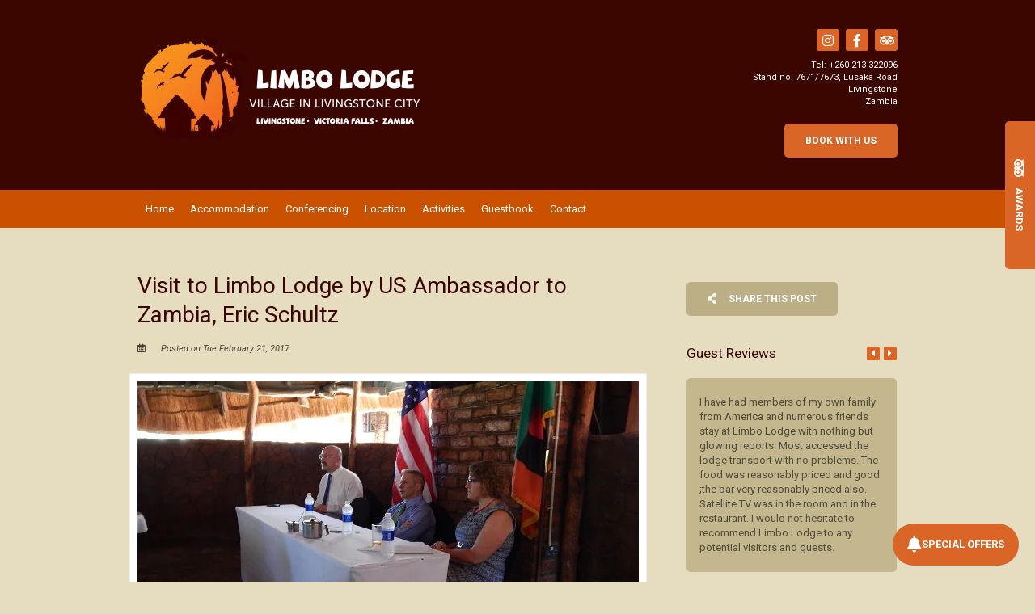

--- FILE ---
content_type: text/html; charset=utf-8
request_url: https://www.limbolodge.com/blog/post/visit-by-american-ambassador/
body_size: 18928
content:
<!doctype html>
<!--[if lt IE 7]> <html class="no-js lt-ie9 lt-ie8 lt-ie7" lang="en"> <![endif]-->
<!--[if IE 7]>    <html class="no-js lt-ie9 lt-ie8" lang="en"> <![endif]-->
<!--[if IE 8]>    <html class="no-js lt-ie9" lang="en"> <![endif]-->
<!--[if gt IE 8]><!--> <html class="no-js" lang="en"> <!--<![endif]-->
<head>


  <meta charset="utf-8">
  <link rel="icon" href="/media/img/f/limbo_favicon.png">
  <meta http-equiv="X-UA-Compatible" content="IE=edge">
  
  
    <link rel="stylesheet" href="https://fonts.googleapis.com/css?family=Roboto:700%7CRoboto%7CRoboto:500%7CRoboto:400,400i,700,700i&display=swap">
  
  
  <script async defer src="https://www.google.com/recaptcha/enterprise.js?render=6LcDflMdAAAAAHlcvSqig3UaUf-1-SYmSHP22Y_E"></script>
  
  
  
      <script async src="https://www.googletagmanager.com/gtag/js?id=UA-49064139-1"></script>
      <script>window.dataLayer=window.dataLayer||[];function gtag(){dataLayer.push(arguments);}
gtag('js',new Date());gtag('config','UA-49064139-1');</script>
  
  <title>Visit to Limbo Lodge by US Ambassador to Zambia, Eric Schultz - Limbo Lodge | Village in Livingstone City</title>
  <meta name="description" content="Visit by the US Ambassador to Zambia, Eric Schultz in Livingstone was extended to Limbo lodge. It was nice to host the Ambassador.">
  <meta name="viewport" content="width=device-width, initial-scale=1">
  <meta name="format-detection" content="telephone=no">

  
  
  
  
    
      <meta name="robots" content="index, follow">
    
  
  
  

  
  <link rel="canonical" href="https://www.limbolodge.com/blog/post/visit-by-american-ambassador/">
    
  

  
    
    <script type="application/ld+json">
      {
        "@context": "https://schema.org",
        "@type": "BreadcrumbList",
        "itemListElement": [{
          "@type": "ListItem",
          "position": 1,
          "name": "Blog",
          "item": "https://www.limbolodge.com/blog/"
        },{
          "@type": "ListItem",
          "position": 2,
          "name": "Visit to Limbo Lodge by US Ambassador to Zambia, Eric Schultz",
          "item": "https://www.limbolodge.com/blog/post/visit-by-american-ambassador/"
        }]
      }
    </script>
    
  

      

  
  <meta name="twitter:card" content="summary_large_image">
  
  <meta name="twitter:title" content="Visit to Limbo Lodge by US Ambassador to Zambia, Eric Schultz - Limbo Lodge | Village in Livingstone City">
  <meta name="twitter:description" content="Visit by the US Ambassador to Zambia, Eric Schultz in Livingstone was extended to Limbo lodge. It was nice to host the Ambassador.">

  <meta property="og:url"                content="https://www.limbolodge.com/blog/post/visit-by-american-ambassador/">
  <meta property="fb:app_id" content="205541306225909">
  
  <meta property="og:title"              content="Visit to Limbo Lodge by US Ambassador to Zambia, Eric Schultz - Limbo Lodge | Village in Livingstone City">
  <meta property="og:description"        content="Visit by the US Ambassador to Zambia, Eric Schultz in Livingstone was extended to Limbo lodge. It was nice to host the Ambassador.">
  

    
<script type="application/ld+json">
{
  "@context": "https://schema.org",
  "@type": "Article",
  "headline": "Visit to Limbo Lodge by US Ambassador to Zambia, Eric Schultz",
  "image": [
    "https://b-cdn.springnest.com/media/img/f/dscn6232a112d07.jpg?crop=4608%2C2557%2C0%2C446&width=620"
  ],
  "datePublished": "2017-02-21T00:00:00.000000",
  "dateModified": "2017-02-22T10:25:25.560723",
  
  "publisher": {
      "@type": "Organization",
      "name": "Limbo Lodge | Village in Livingstone City",
      "url": "https://www.limbolodge.com/"
  }
}
</script>

    <meta property="og:type"               content="article">

    
    <meta property="article:published_time"     content="2017-02-21">
    
    
    
  

  
  
    
    <meta property="og:image"              content="https://b-cdn.springnest.com/media/img/f/dscn6232a112d07.jpg?aspect_ratio=1200%3A630&width=1200">
    <meta property="og:image:secure_url"              content="https://b-cdn.springnest.com/media/img/f/dscn6232a112d07.jpg?aspect_ratio=1200%3A630&width=1200">
    <meta name="twitter:image" content="https://b-cdn.springnest.com/media/img/f/dscn6232a112d07.jpg?aspect_ratio=1200%3A630&width=1200">
    <meta property="og:image:width"              content="1200">
    <meta property="og:image:height"              content="630">
    
  
  

  

  

  

  
  

  
  <link rel="alternate" type="application/atom+xml"
      href="https://www.limbolodge.com/blog/atom/" title="Atom Feed">
  <link rel="alternate" type="application/rss+xml"
      href="https://www.limbolodge.com/blog/rss/" title="RSS Feed">
  

  <link rel="stylesheet" href="https://b-cdn.springnest.com/static/CACHE/css/3872a6ea93a4.css">

  
  <link rel="stylesheet" href="https://b-cdn.springnest.com/static/CACHE/css/780c29c3bf7b.css">
  

  <link rel="stylesheet" href="https://b-cdn.springnest.com/static/CACHE/css/7bc0a8d55998.css">

  
    
      
    
  

  

  
    <!-- Facebook Pixel Code -->
<script>
!function(f,b,e,v,n,t,s){if(f.fbq)return;n=f.fbq=function(){n.callMethod?
n.callMethod.apply(n,arguments):n.queue.push(arguments)};if(!f._fbq)f._fbq=n;
n.push=n;n.loaded=!0;n.version='2.0';n.queue=[];t=b.createElement(e);t.async=!0;
t.src=v;s=b.getElementsByTagName(e)[0];s.parentNode.insertBefore(t,s)}(window,
document,'script','https://connect.facebook.net/en_US/fbevents.js');
fbq('init', '143626962902408');
fbq('track', 'PageView');
</script>
<noscript><img height="1" width="1" style="display:none"
src="https://www.facebook.com/tr?id=143626962902408&ev=PageView&noscript=1"
/></noscript>
<!-- DO NOT MODIFY -->
<!-- End Facebook Pixel Code -->
  

  <script src="https://b-cdn.springnest.com/static/CACHE/js/d95ef01043f9.js"></script>

  

  
  <script>
    var _paq = _paq || [];
    
      _paq.push(['setCustomVariable', 1, 'PageID', 15476, 'page']);
      _paq.push(['setCustomDimension', 1, 15476]);
    
    
      _paq.push(['setCustomVariable', 2, 'PageType', 11, 'page']);
      _paq.push(['setCustomDimension', 2, 11]);
    
    _paq.push(['trackPageView']);
    _paq.push(['enableLinkTracking']);
    (function() {
      var u="https://t.springnest.com/";
      _paq.push(['setTrackerUrl', u+'piwik.php']);
      _paq.push(['setSiteId', '140']);
      var d=document, g=d.createElement('script'), s=d.getElementsByTagName('script')[0];
      g.type='text/javascript'; g.async=true; g.defer=true; g.src=u+'piwik.js'; s.parentNode.insertBefore(g,s);
    })();
  </script>
  


</head>

<body

  id="sn-page-id-15476" class="

  

  large-mobile-font

  
    site-has-offers
  

  nav-style-exp

  
    nav-hover-effect-fade
  

  

  sn-page-type-11

   
    sn-page-type-not1 other-slider-layout-ful 
  

  

  

  

  

  

  
    hide-slider-text-dropshadow
  

  button-shape-rounded button-style-solid

  notification-format-bubble

  notification-bubble-right

  notification-colours-theme

  

  

  notification-bubble-icon-show

  

  

  

  
  "



>



<div id="fb-root"></div>
<script async defer crossorigin="anonymous" src="https://connect.facebook.net/en_US/sdk.js#xfbml=1&version=v22.0&appId=205541306225909"></script>


  
  
  
    
<div class="sticky-header">
    <div class="sticky-header-nav">
        
<ul class="stickynav">
    
        
        <li>
            <a href="/">Home</a>
            
        </li>
        
    
        
        <li class="parent">
            <a href="/collections/accommodation/">Accommodation</a>
            
            <ul>
                
        
    
        
        <li>
            <a href="/rooms/double-room/">Double Rooms</a>
            
        </li>
        
    
        
        <li>
            <a href="/rooms/twin-room/">Twin Rooms</a>
            
        </li>
        
    
        
        <li>
            <a href="/pages/facilities/">Facilities</a>
            
        </li>
        
    
        
        <li>
            <a href="/offers/">Special Offers</a>
            
        </li>
        
    
            </ul>
            
        </li>
        
    
        
        <li>
            <a href="/pages/conference-venue/">Conferencing</a>
            
        </li>
        
    
        
        <li>
            <a href="/maps/our-location/">Location</a>
            
        </li>
        
    
        
    
        
        <li class="parent">
            <a href="/pages/adventure-activities-in-livingstone/">Activities</a>
            
            <ul>
                
        
        <li>
            <a href="/activities/victoria-falls/">Victoria Falls</a>
            
        </li>
        
    
        
        <li>
            <a href="/activities/cultural-activities/">Cultural activities</a>
            
        </li>
        
    
        
        <li>
            <a href="/activities/water-activities/">Water activities</a>
            
        </li>
        
    
        
        <li>
            <a href="/activities/wildlife-activities/">Wildlife activities</a>
            
        </li>
        
    
        
        <li>
            <a href="/activities/adrenaline-activities/">Adrenaline activities</a>
            
        </li>
        
    
        
        <li>
            <a href="/activities/sky-activities/">Sky activities</a>
            
        </li>
        
    
        
        <li>
            <a href="/pages/travel-resources/">Resources</a>
            
        </li>
        
    
            </ul>
            
        </li>
        
    
        
        <li>
            <a href="/guestbook/">Guestbook</a>
            
        </li>
        
    
        
        <li>
            <a href="/contact/contact-and-enquiries/">Contact</a>
            
        </li>
        
    
</ul>

    </div>

    
    <div class="sticky-header-booking">
        <a onmousedown="javascript:_paq.push(['trackEvent', 'BookingIntent', 'BookNowButton']);" class="book-now-button color-52-background color-53 color-54-background-hover" href="https://www.limbolodge.com/contact/contact-and-enquiries/">Book With Us</a>
    </div>
    
</div>
    
      

  <header>
    
<div class="mobile-header">
    <div class="mobile-topbar">
        
            
                <a onclick="javascript:_paq.push(['trackEvent', 'BookingIntent', 'BookNowButton']);" onauxclick="javascript:_paq.push(['trackEvent', 'BookingIntent', 'BookNowButton']);" class="mobile-booknow-button color-52-background color-53 color-54-background-hover" href="https://www.limbolodge.com/contact/contact-and-enquiries/">Book With Us</a>
            
        
        
        <button class="mobile-nav-button hamburger hamburger--squeeze" type="button" aria-label="Click to show mobile navigation">
            <span class="hamburger-box">
                <span class="hamburger-inner"></span>
            </span>
        </button>
        
        
        
        
        
        <a title="+260-213-322096" class="mobile-icon-button mobile-phone-button" href="tel:+260-213-322096" aria-label="Click to call ContactNumber object"><i class="icon-phone fas fa-phone"></i></a>
        
        
        
        
        <a target="_blank" rel="nofollow noreferrer" class="mobile-icon-button mobile-map-button" href="https://goo.gl/maps/GfUOW" aria-label="Click to find location on Google Maps"><i class="icon-map-marker fas fa-map-marker-alt"></i></a>
        
        
        
    </div>
    
    <div class="mobile-header-panel mobile-header-panel-menu">
        <div class="mobile-header-panel-inner">
            
<ul id="mobilenav" class="clearfix">
    
        
        <li>
            <a href="/" title="Limbo Lodge | Central Accommodation in Livingstone Zambia">Home</a>
            
        </li>
        
    
        
        <li class="parent">
            <a href="/collections/accommodation/" title="Lodge Accommodation in Livingstone, Zambia">Accommodation</a>
            
                
                <i class="mobile-nav-subnav-switch icon-chevron-down fas fa-chevron-down"></i>
                <ul>
                    
        
    
        
        <li>
            <a href="/rooms/double-room/" title="Double Room Accommodation Limbo Lodge, Livingstone, Zambia">Double Rooms</a>
            
        </li>
        
    
        
        <li>
            <a href="/rooms/twin-room/" title="Twin Room Accommodation Limbo Lodge, Livingstone, Zambia">Twin Rooms</a>
            
        </li>
        
    
        
        <li>
            <a href="/pages/facilities/" title="Facilities">Facilities</a>
            
        </li>
        
    
        
        <li>
            <a href="/offers/" title="Livingstone Accommodation and Tour Special Offers">Special Offers</a>
            
        </li>
        
    
                </ul>
                
            
        </li>
        
    
        
        <li>
            <a href="/pages/conference-venue/" title="Conference Venue in Livingstone Zambia - Limbo Lodge">Conferencing</a>
            
        </li>
        
    
        
        <li>
            <a href="/maps/our-location/" title="Our Location">Location</a>
            
        </li>
        
    
        
    
        
        <li class="parent">
            <a href="/pages/adventure-activities-in-livingstone/" title="Activities">Activities</a>
            
                
                <i class="mobile-nav-subnav-switch icon-chevron-down fas fa-chevron-down"></i>
                <ul>
                    
        
        <li>
            <a href="/activities/victoria-falls/" title="Victoria Falls">Victoria Falls</a>
            
        </li>
        
    
        
        <li>
            <a href="/activities/cultural-activities/" title="Cultural activities">Cultural activities</a>
            
        </li>
        
    
        
        <li>
            <a href="/activities/water-activities/" title="Water activities">Water activities</a>
            
        </li>
        
    
        
        <li>
            <a href="/activities/wildlife-activities/" title="Wildlife activities">Wildlife activities</a>
            
        </li>
        
    
        
        <li>
            <a href="/activities/adrenaline-activities/" title="Adrenaline activities">Adrenaline activities</a>
            
        </li>
        
    
        
        <li>
            <a href="/activities/sky-activities/" title="Sky activities">Sky activities</a>
            
        </li>
        
    
        
        <li>
            <a href="/pages/travel-resources/" title="Travel Resources">Resources</a>
            
        </li>
        
    
                </ul>
                
            
        </li>
        
    
        
        <li>
            <a href="/guestbook/" title="Guestbook">Guestbook</a>
            
        </li>
        
    
        
        <li>
            <a href="/contact/contact-and-enquiries/" title="Book Accommodation Livingstone, Zambia - Limbo Lodge">Contact</a>
            
        </li>
        
    
</ul>

            
    
    <ul class="social-accounts">
        <li class="weather-widget-wrapper"></li>
        <li>
<a target="_blank" rel="nofollow noreferrer" href="https://goo.gl/maps/GfUOW" aria-label="Click to find location on Google Maps"><i class="icon-map-marker fas fa-map-marker-alt"></i></a>
</li>
        
        
        
        
        
        <li><a target="_blank" rel="nofollow noreferrer" class="socicon fab fa-instagram" href="https://instagram.com/limbolodge" aria-label="Instagram"></a></li>
        
        
        <li><a target="_blank" rel="nofollow noreferrer" class="socicon fab fa-facebook-f" href="https://www.facebook.com/pages/Limbo-Lodge/231179723672041" aria-label="Facebook"></a></li>
        
        
        <li><a target="_blank" rel="nofollow noreferrer" class="socicon fab fa-tripadvisor" href="https://www.tripadvisor.nl/Hotel_Review-g298089-d667646-Reviews-Limbo_Lodge-Livingstone_Southern_Province.html" aria-label="Tripadvisor"></a></li>
    </ul>
    

            
                
            
        </div>
    </div>
    
</div>
    <div class="limiter clearfix">
      <div id="titlebar-top" class="clearfix left-logo">
        
<div class="logo-space"></div>

<div class="logo-container with-social-links">
    
        <a title="Limbo Lodge | Village in Livingstone City" href="/">
            
                
                    <img class="responsive" src="https://b-cdn.springnest.com/media/img/f/limbo_lodge_logo_update_20158be047e.png" alt="Limbo Lodge | Central Accommodation in Livingstone Zambia" >
                
            
        </a>
    
</div>
<div class="logo-address color-22">
    
        
    

    
    <ul class="social-accounts">
        <li class="weather-widget-wrapper"></li>
        
        
        
        
        
        <li><a target="_blank" rel="nofollow noreferrer" class="socicon fab fa-instagram color-3-background color-30 color-4-background-hover" href="https://instagram.com/limbolodge" aria-label="Instagram"></a></li>
        
        
        <li><a target="_blank" rel="nofollow noreferrer" class="socicon fab fa-facebook-f color-3-background color-30 color-4-background-hover" href="https://www.facebook.com/pages/Limbo-Lodge/231179723672041" aria-label="Facebook"></a></li>
        
        
        <li><a target="_blank" rel="nofollow noreferrer" class="socicon fab fa-tripadvisor color-3-background color-30 color-4-background-hover" href="https://www.tripadvisor.nl/Hotel_Review-g298089-d667646-Reviews-Limbo_Lodge-Livingstone_Southern_Province.html" aria-label="Tripadvisor"></a></li>
    </ul>
    
    

<div class="contact-wrapper">

    
        
            
                <p class="phone-wrapper">
                    
                        Tel: <a class="color-22 color-23-hover tel-link" href="tel:+260-213-322096">+260-213-322096</a>
                    
                </p>
            
        
            
        
            
        
    





<p class="address-wrapper"><a class="color-22 color-23-hover" target="_blank" rel="nofollow noreferrer" href="https://goo.gl/maps/GfUOW">Stand no. 7671/7673, Lusaka Road<br>Livingstone<br>Zambia</a></p>

</div>

<p class="booknow-wrapper"><a onmousedown="javascript:_paq.push(['trackEvent', 'BookingIntent', 'BookNowButton']);" class="book-now-button color-52-background color-53 color-54-background-hover" href="https://www.limbolodge.com/contact/contact-and-enquiries/">Book With Us</a></p>

<div class="listings-text-search-base-wrapper">
    <div id="listings-text-search-base"></div>
</div>
</div>
      </div>
    </div>
    <div id="nav-wrapper">
      <div class="inner">
        
<div id="navlabel" class="clearfix color-1-background color-30" aria-hidden="true" aria-lable="Open Mobile Navigation">
    <a class="btn btn-navbar color-30" data-toggle="collapse" data-target=".nav-collapse">
        <span class="navlabeltext">Menu</span>
        <span class="icon-bars">
            <span class="icon-bar"></span>
            <span class="icon-bar"></span>
            <span class="icon-bar"></span>
        </span>
    </a>
</div>
<ul id="nav" class="clearfix">
    
        
        <li>
            <a href="/">Home</a>
            
        </li>
        
    
        
        <li class="parent">
            <a href="/collections/accommodation/">Accommodation</a>
            
                <ul class="color-2-background">
                    
        
    
        
        <li>
            <a href="/rooms/double-room/">Double Rooms</a>
            
        </li>
        
    
        
        <li>
            <a href="/rooms/twin-room/">Twin Rooms</a>
            
        </li>
        
    
        
        <li>
            <a href="/pages/facilities/">Facilities</a>
            
        </li>
        
    
        
        <li>
            <a href="/offers/">Special Offers</a>
            
        </li>
        
    
                </ul>
            
        </li>
        
    
        
        <li>
            <a href="/pages/conference-venue/">Conferencing</a>
            
        </li>
        
    
        
        <li>
            <a href="/maps/our-location/">Location</a>
            
        </li>
        
    
        
    
        
        <li class="parent">
            <a href="/pages/adventure-activities-in-livingstone/">Activities</a>
            
                <ul class="color-2-background">
                    
        
        <li>
            <a href="/activities/victoria-falls/">Victoria Falls</a>
            
        </li>
        
    
        
        <li>
            <a href="/activities/cultural-activities/">Cultural activities</a>
            
        </li>
        
    
        
        <li>
            <a href="/activities/water-activities/">Water activities</a>
            
        </li>
        
    
        
        <li>
            <a href="/activities/wildlife-activities/">Wildlife activities</a>
            
        </li>
        
    
        
        <li>
            <a href="/activities/adrenaline-activities/">Adrenaline activities</a>
            
        </li>
        
    
        
        <li>
            <a href="/activities/sky-activities/">Sky activities</a>
            
        </li>
        
    
        
        <li>
            <a href="/pages/travel-resources/">Resources</a>
            
        </li>
        
    
                </ul>
            
        </li>
        
    
        
        <li>
            <a href="/guestbook/">Guestbook</a>
            
        </li>
        
    
        
        <li>
            <a href="/contact/contact-and-enquiries/">Contact</a>
            
        </li>
        
    
</ul>

      </div>
    </div>

    
    <div class="limiter clearfix">
      <div id="titlebar-bottom">
        <div class="logo-space"></div>
<div class="logo-container with-social-links">
    <a title="Limbo Lodge | Village in Livingstone City" href="/">
        
            
                <img class="responsive" src="https://b-cdn.springnest.com/media/img/f/limbo_lodge_logo_update_20158be047e.png" alt="Limbo Lodge | Central Accommodation in Livingstone Zambia" >
            
        
    </a>
</div>
      </div>
    </div>
    
  </header>
  
    
  
  
  <div id="main" role="main">
    
    
      
        
          

        
      
    
    

    
    <div class="limiter clearfix">
        <div class="clearfix row sticky-parent">
            <div class="left blog-post">
                <h1>Visit to Limbo Lodge by US Ambassador to Zambia, Eric Schultz</h1>
                <div class="blog-details"><i class="icon-calendar far fa-calendar-alt"></i>
                
                    
                        
                            
                            Posted on Tue February 21, 2017.
                            
                        
                    
                
                </div>
                


<div class="featured_image">
    <div class="polaroidshadow">
    
        
            
                <img src="https://b-cdn.springnest.com/media/img/f/dscn6232a112d07.jpg?crop=4608%2C2557%2C0%2C446&width=620" alt="US Ambassador Eric Schultz addressing Americans resident around Livingstone. On his right is Consular Chief Otto H. Westhassel and on his left is Chief of section - Political and Economic Affairs Andrea J. Tomaszewiscz" title="US Ambassador Eric Schultz addressing Americans resident around Livingstone. On his right is Consular Chief Otto H. Westhassel and on his left is Chief of section - Political and Economic Affairs Andrea J. Tomaszewiscz">
            
        
        
            
        
    
    
    
    </div>
</div>


                
                    <div class="page_summary font_three color-10">
                        <p>Visit by the US Ambassador to Zambia, Eric Schultz in Livingstone was extended to Limbo lodge. It was nice to host the Ambassador.</p>
                    </div>
                

                <div class="page_description prose content-block">
                    
                    <p>Having served as US Embassy Warden for the past 9 years, I was delighted to host the US Ambassador to Zambia Eric Schultz at Limbo lodge.</p>
<p>American citizens around Livingstone converged at Limbo lodge to be addressed by the Ambassador.</p>
<p>In March 2013 I was presented with the Certificate of Appreciation by the Ambassador Schultz at the American Embassy in Lusaka.</p>
<p>I am happy that despite being a Zambian citizen I am taking care of the American people's interests. This is the true spirit of a global village. </p>
                    
                    
                </div>

                

                




                
            </div>
            <div class="right sidebar-fixed">
                <div class="sticky-spacer">
                    <div class="sticky-sidebar">
                        

    
        <a id="social-share-button" class="block social-share-button book-now-button color-59-background color-60 color-59-background-hover" href="#"><i class="share-icon fas fa-share-alt"></i>
            
              Share This Post
            
        </a>
    

                        <div class="sidebar">
    
    
        <div class="sidebar-inner">
    
        <div id="sidebar-block-testimonial" class="sidebar-block">
    

    
    <div class="testimonials-control"></div>
    <h2>Guest Reviews</h2>
    

    

    

    

<div id="flexsider-testimonials">
    <ul class="sidebar-testimonials">
    
        <li class="testimonial">
            <div class="testimonial-description color-18-background color-19">
                
                <p>
                    
                        I have had members of my own family from America and numerous friends stay at Limbo Lodge with nothing but glowing reports. Most accessed the lodge transport with no problems. The food was reasonably priced and good ;the bar very reasonably priced also. Satellite TV was in the room and in the restaurant. I would not hesitate to recommend Limbo Lodge to any potential visitors and guests.
                    
                </p>
            </div>
            <p class="testimonial-name color-16">- Zamman</p>
            <p class="color-3 testimonial-location">Arizona - Tripadvisor</p>
        </li>
    
        <li class="testimonial">
            <div class="testimonial-description color-18-background color-19">
                
                <p>
                    
                        What made Limbo Lodge a wonderful, outstanding, never to be forgotten experience for us was Kingsley. He provided the most fantasic service to us. Not only did he arrange the free visas and airport transfers, he arranged the White Watering Rafting, VF tour (he decided to be our tour guide-marvelous).
                    
                </p>
            </div>
            <p class="testimonial-name color-16">- FIT-Traveler</p>
            <p class="color-3 testimonial-location">Maine, USA via Tripadvisor</p>
        </li>
    
        <li class="testimonial">
            <div class="testimonial-description color-18-background color-19">
                
                <p>
                    
                        Enjoyed our 2 nights at the limbo lodge , good value for money for sure , room where nice and clean - rooms clean everyday , good reception area where ther accpeted payment by credit card. good restraurant , good food , cooked perfectly , superb free breakfast of tea , toast and cereal plus fresh orange juice , staff were very helpful.
                    
                </p>
            </div>
            <p class="testimonial-name color-16">- Paul Butler</p>
            <p class="color-3 testimonial-location">Zambia</p>
        </li>
    
        <li class="testimonial">
            <div class="testimonial-description color-18-background color-19">
                
                <p>
                    
                        The accommodation was for an American Medical Missionary team of 12 people. the feedback was very positive and they ALL enjoyed the hospitality. Thank you.
                    
                </p>
            </div>
            <p class="testimonial-name color-16">- Louis Marais</p>
            <p class="color-3 testimonial-location">South Africa</p>
        </li>
    
    </ul>
</div>

</div>
    
        <div id="sidebar-block-articles" class="sidebar-block">
    

<h2>From the Limbo Lodge Blog</h2>




<ul class="sidebar-articles">

    <li>
        <a href="/blog/post/new-initiative-by-limbo-lodge-action-now-zambia-pr/"><img src="https://b-cdn.springnest.com/media/img/f/14925740_1814741018768463_7836895358733055062_n961d704.jpg?aspect_ratio=45%3A45&width=45" alt="New Initiative By Limbo lodge: Action Now Zambia Project"><span class="blog-title">New Initiative By Limbo lodge: Action Now Zambia Project</span><br>
        <span class="blog-date color-11">Tue February 21, 2017</span></a>
    </li>

    <li>
        <a href="/blog/post/visit-by-american-ambassador/"><img src="https://b-cdn.springnest.com/media/img/f/dscn6232a112d07.jpg?aspect_ratio=45%3A45&width=45" alt="Visit to Limbo Lodge by US Ambassador to Zambia, Eric Schultz"><span class="blog-title">Visit to Limbo Lodge by US Ambassador to Zambia, Eric Schultz</span><br>
        <span class="blog-date color-11">Tue February 21, 2017</span></a>
    </li>

</ul>

</div>
    
</div>

    
</div>
                    </div>
                </div>
            </div>
        </div>
    </div>
    
        


<div class="articles-full-width content-block">
    <div class="limiter">
        <h2 class="articles-full-width-heading">Further Reading</h2>
        <div class="articles-full-width-articles articles-full-width-articles-columns-3">
            
                <div class="articles-full-width-article with-image">
                    
                    <div class="articles-full-width-article-image">
                        <a href="/blog/post/new-initiative-by-limbo-lodge-action-now-zambia-pr/">
                            
                            <img class="responsive" src="https://b-cdn.springnest.com/media/img/f/14925740_1814741018768463_7836895358733055062_n961d704.jpg?aspect_ratio=460%3A284&width=460" alt="" title="" loading="lazy" width="460" height="284">
                            
                        </a>
                    </div>
                    
                    <div class="articles-full-width-article-text">
                        <a href="/blog/post/new-initiative-by-limbo-lodge-action-now-zambia-pr/" class="articles-full-width-article-headinglink">New Initiative By Limbo lodge: Action Now Zambia Project</a>
                        <a href="/blog/post/new-initiative-by-limbo-lodge-action-now-zambia-pr/" class="articles-full-width-article-datelink">Tue February 21, 2017</a>
                        
                        <div class="articles-full-width-article-excerpt prose">
                            <p>Action Now Zambia is an environmental based non-governmental organization (NGO) formed in May 2015. Action Now Zambia uses environmental awareness as a base to implement various community development projects in Zambia. We work with the communities to reduce poverty through environment sensitization. This is in recognition of the fact that many people, especially the poor depend directly on ecosystem for their livelihoods, their economic, social and physical wellbeing and their cultural heritage....</p>
                        </div>
                        
                        <a class="articles-full-width-article-link color-3-background color-4-background-hover link color-30" href="/blog/post/new-initiative-by-limbo-lodge-action-now-zambia-pr/">Read This Article</a>
                    </div>
                </div>
            
        </div>
    </div>
</div>

    

  </div>

  
  




<footer class="color-5">


<div id="footer-top" class="color-11 line-top">
    <div class="limiter clearfix">
    
    
    <div class="narrowfooter-social">
        <ul class="social-accounts">
            
            
            
            
            
            <li><a target="_blank" class="narrowfooter-social-icon socicon fab fa-instagram" href="https://instagram.com/limbolodge" rel="nofollow noreferrer" aria-label="Instagram"></a></li>
            
            
            <li><a target="_blank" class="narrowfooter-social-icon socicon fab fa-facebook-f" href="https://www.facebook.com/pages/Limbo-Lodge/231179723672041" rel="nofollow noreferrer" aria-label="Facebook"></a></li>
            
            
            <li><a target="_blank" class="narrowfooter-social-icon socicon fab fa-tripadvisor" href="https://www.tripadvisor.nl/Hotel_Review-g298089-d667646-Reviews-Limbo_Lodge-Livingstone_Southern_Province.html" rel="nofollow noreferrer" aria-label="Tripadvisor"></a></li>
        </ul>
    </div>
    
    
    <p class="footer-address">
        Limbo Lodge | Village in Livingstone City, Stand no. 7671/7673, Lusaka Road, Livingstone, Zambia
    </p>
    
        <ul id="footernav" class="clearfix">
    
        <li><a href="/" title="Limbo Lodge | Central Accommodation in Livingstone Zambia">Home</a></li>
    
        <li><a href="/collections/accommodation/" title="Lodge Accommodation in Livingstone, Zambia">Accommodation</a></li>
    
        <li><a href="/pages/conference-venue/" title="Conference Venue in Livingstone Zambia - Limbo Lodge">Conferencing</a></li>
    
        <li><a href="/maps/our-location/" title="Our Location">Location</a></li>
    
        <li><a href="/pages/adventure-activities-in-livingstone/" title="Activities">Activities</a></li>
    
        <li><a href="/guestbook/" title="Guestbook">Guestbook</a></li>
    
        <li><a href="/contact/contact-and-enquiries/" title="Book Accommodation Livingstone, Zambia - Limbo Lodge">Contact</a></li>
    
</ul>

    
    </div>
</div>

<div class="limiter clearfix">

    
    
            
            <h2>Our Affiliations</h2>
            
            <ul id="affiliations">
                
                    <li>
                        
                            <a
                                href="http://www.livingstonetourism.com/limbo-guest-lodge/"
                                target="_blank"
                                 rel="nofollow noreferrer"
                            >
                        
                            
                                
                                    <img loading="lazy" src="https://b-cdn.springnest.com/media/img/f/lta343b545.png?width=300&height=300" alt="Member of the Livingstone Tourism Association" title="Member of the Livingstone Tourism Association">
                                
                            
                        </a>
                    </li>
                
                    <li>
                        
                            <a
                                href="http://www.cbi.eu/"
                                target="_blank"
                                 rel="nofollow noreferrer"
                            >
                        
                            
                                
                                    <img loading="lazy" src="https://b-cdn.springnest.com/media/img/f/cbi-logo-312da7de66.png?width=300&height=300" alt="Supported by Centre for the Promotion of Imports from Developing Countries (CBI) under the Ministry of Foreign Affairs of the Netherlands" title="Supported by Centre for the Promotion of Imports from Developing Countries (CBI) under the Ministry of Foreign Affairs of the Netherlands">
                                
                            
                        </a>
                    </li>
                
            </ul>
    
    
</div>

<div id="footer-bottom">
  <div class="limiter color-57-background color-58 clearfix">
    <p>&copy; Copyright 2026 Limbo Lodge | Village in Livingstone City.

     Built with <a target="_blank" rel="nofollow noreferrer" href="https://springnest.com?utm_source=www.limbolodge.com&utm_medium=Clients&utm_campaign=ClientSites&utm_content=Built+with+Springnest">Springnest</a>.

    

    

    

     <a href="/bookingterms/">Booking Terms.</a>

    

    <span class="owner-login"><a target="_blank" rel="nofollow noreferrer" href="https://admin.springnest.com/site/15/dashboard/overview/"><i class="icon-user fas fa-user"></i> Owner Login</a></span></p>
  </div>
</div>
</footer>

  

  
  <div class="offcanvas-overlay"></div>

  

  
  <a href="#" class="tab-label-bubble show  tada animated delay-1s"><i class="bubble-icon fas fa-bell"></i><span class="bubble-text">Special Offers</span><span class="bubble-counter"><span class="bubble-counter-number">1</span></span></a>
  <a href="/offers/" class="tab-label-mobile-offers show">Special Offers</a>
  <div class="offcanvas-tab" id="special-offers-tab">
    <div class="socialtab-inner">
      <a href="/offers/" class="tab-label show"><span class="rotate"><i class="tablabel-icon fas fa-bell"></i><span class="tablabel-text">Special Offers</span></span></a>
      <div class="tab-body">
        <div class="tab-heading">
          <h2>Special Offers</h2>
          <a href="#" class="sidebar-close"><i class="icon-remove fas fa-times"></i></a>
        </div>
        <div class="scrollbar-outer">
          <div class="tab-content">
          
          
              <div class="sidebar-list-item">
                <div class="sidebar-list-item-image">
                    <a href="/offers/livingstone-accommodation-and-safari-combo/">
                        <span class="sidebar-list-item-heading">Livingstone Accommodation and Safari Combo</span>
                          
                            
                              <img loading="lazy" class="responsive" src="https://b-cdn.springnest.com/media/img/f/dscn1182218f74e.jpg?aspect_ratio=301%3A140&width=301" alt="Livingstone Accommodation and Safari Combo" width="301" height="140">
                            
                          
                    </a>
                </div>
                <div class="sidebar-list-item-text">
                    <div class="list-rate-box">
                        <a class="color-3-background color-4-background-hover color-30" href="/offers/livingstone-accommodation-and-safari-combo/">View</a>
                        
                            <span class="list-from">&nbsp;</span>
                        
                        
                        <span class="list-minrate font_two">10% discount </span>
                        
                    </div>
                </div>
            </div>
          
          
          </div>
        </div>
      </div>
    </div>
  </div>
  
  

  <!-- Root element of PhotoSwipe. Must have class pswp. -->
  <div class="pswp" tabindex="-1" role="dialog" aria-hidden="true">

      <!-- Background of PhotoSwipe. 
           It's a separate element as animating opacity is faster than rgba(). -->
      <div class="pswp__bg"></div>

      <!-- Slides wrapper with overflow:hidden. -->
      <div class="pswp__scroll-wrap">

          <!-- Container that holds slides. 
              PhotoSwipe keeps only 3 of them in the DOM to save memory.
              Don't modify these 3 pswp__item elements, data is added later on. -->
          <div class="pswp__container">
              <div class="pswp__item"></div>
              <div class="pswp__item"></div>
              <div class="pswp__item"></div>
          </div>

          <!-- Default (PhotoSwipeUI_Default) interface on top of sliding area. Can be changed. -->
          <div class="pswp__ui pswp__ui--hidden">

              <div class="pswp__top-bar">

                  <!--  Controls are self-explanatory. Order can be changed. -->

                  <div class="pswp__counter"></div>

                  <button class="pswp__button pswp__button--close" title="Close (Esc)" aria-label="Close (Esc)"></button>

                  <button class="pswp__button pswp__button--share" title="Share" aria-label="Share"></button>

                  <button class="pswp__button pswp__button--fs" title="Toggle fullscreen" aria-label="Toggle fullscreen"></button>

                  <button class="pswp__button pswp__button--zoom" title="Zoom in/out" aria-label="Zoom in/out"></button>

                  <!-- Preloader demo http://codepen.io/dimsemenov/pen/yyBWoR -->
                  <!-- element will get class pswp__preloader-active when preloader is running -->
                  <div class="pswp__preloader">
                      <div class="pswp__preloader__icn">
                        <div class="pswp__preloader__cut">
                          <div class="pswp__preloader__donut"></div>
                        </div>
                      </div>
                  </div>
              </div>

              <div class="pswp__share-modal pswp__share-modal--hidden pswp__single-tap">
                  <div class="pswp__share-tooltip"></div> 
              </div>

              <button class="pswp__button pswp__button--arrow--left" title="Previous (arrow left)" aria-label="Previous (arrow left)">
              </button>

              <button class="pswp__button pswp__button--arrow--right" title="Next (arrow right)" aria-label="Next (arrow right)">
              </button>

              <div class="pswp__caption">
                  <div class="pswp__caption__center"></div>
              </div>

          </div>

      </div>

  </div>

  
  
  <script src="//ajax.googleapis.com/ajax/libs/jquery/1.7.1/jquery.min.js"></script>
  <script>window.jQuery || document.write('<script src="https://b-cdn.springnest.com/static/client/js/libs/jquery-1.7.1.min.js"><\/script>')</script>
  
  

  <script>
      function setCookie(name,value,days) {
          var expires = "";
          if (days) {
              var date = new Date();
              date.setTime(date.getTime() + (days*24*60*60*1000));
              expires = "; expires=" + date.toUTCString();
          }
          document.cookie = name + "=" + (value || "")  + expires + "; path=/";
      }
      function getCookie(name) {
          var nameEQ = name + "=";
          var ca = document.cookie.split(';');
          for(var i=0;i < ca.length;i++) {
              var c = ca[i];
              while (c.charAt(0)==' ') c = c.substring(1,c.length);
              if (c.indexOf(nameEQ) == 0) return c.substring(nameEQ.length,c.length);
          }
          return null;
      }
      function eraseCookie(name) {
          document.cookie = name+'=; Max-Age=-99999999;';
      }
  </script>

  

  <script type="text/javascript">
  // Mailblaze newsletter form AJAX handler
  (function() {
      // Use event delegation on the document to catch form submissions
      // This works even if the form is loaded dynamically in a modal
      document.addEventListener('submit', function(e) {
          // Check if this is our mailblaze form
          if (e.target && e.target.id === 'mailblaze-subscribe-form') {
              e.preventDefault();
              e.stopPropagation();
              e.stopImmediatePropagation();

              var form = e.target;
              var responseDiv = form.querySelector('.mailblaze-response');
              var submitButton = form.querySelector('button[type="submit"]');
              var originalText = submitButton.textContent;

              // Disable button and show loading state
              submitButton.disabled = true;
              submitButton.textContent = 'Subscribing...';
              responseDiv.style.display = 'none';

              // Collect form data
              var formData = new FormData(form);

              // Send AJAX request
              fetch('/newsletter-subscribe/', {
                  method: 'POST',
                  body: formData,
                  headers: {
                      'X-Requested-With': 'XMLHttpRequest'
                  }
              })
              .then(function(response) {
                  return response.json();
              })
              .then(function(data) {
                  // Show response message
                  responseDiv.style.display = 'block';

                  if (data.success) {
                      responseDiv.style.color = 'inherit';
                      responseDiv.textContent = data.message || 'Thank you for subscribing!';
                      form.reset();
                  } else {
                      responseDiv.style.color = 'inherit';
                      responseDiv.style.opacity = '0.8';
                      responseDiv.textContent = data.error || 'An error occurred. Please try again.';
                  }
              })
              .catch(function(error) {
                  responseDiv.style.display = 'block';
                  responseDiv.style.color = 'inherit';
                  responseDiv.style.opacity = '0.8';
                  responseDiv.textContent = 'An error occurred. Please try again.';
              })
              .finally(function() {
                  // Re-enable button
                  submitButton.disabled = false;
                  submitButton.textContent = originalText;
              });

              return false;
          }
      }, true); // Use capture phase to catch the event before other handlers
  })();
  </script>

  

  
  
  

  
  <script>
    $(function () {
      $('#reservations .submit .res-button').on('click', function (e) {
        _paq.push(['trackEvent', 'BookingIntent', 'AvailabilityForm']);
      });
    });
  </script>
  

  

  

  <script>
    var springlang = '';
    var slidersDirectionNav = false;
  </script>
  

  <script>
    window.dateformat = "yy-mm-dd";
  </script>

  <link rel="stylesheet" href="https://use.fontawesome.com/releases/v5.15.3/css/all.css" crossorigin="anonymous">

  <script src="https://b-cdn.springnest.com/static/CACHE/js/9398661d8885.js"></script>

  

  <script>
      $(function () {
          var social_overlay_link = document.querySelector('#social-share-button'),
              social_overlay = document.querySelector('#social-overlay'),
              closeFn;

          function closeShowingModal() {
              var showingModal = $('.social-overlay.show');
              if (!showingModal.length) return;
              showingModal.removeClass('show');
              if (typeof closeFn === 'function') {
                  closeFn();
                  closeFn = null;
              }
          };
          $('#social-share-button').click(function (e) {
              closeFn = cta(social_overlay_link, social_overlay, {
                  relativeToWindow: true
              }, function () {
                  $('.social-overlay').addClass('show');
              });
              e.preventDefault();
          });
          $(document).on('keyup', function (e) {
              if (e.which === 27) {
                  closeShowingModal();
              }
          });
          $('.social-close').click(function (e) {
              closeShowingModal();
              e.preventDefault();
          });
          $("#id_page_address").on("click", function () {
             $(this).select();
          });
      });
  </script>

  <script>"function"!==typeof Object.create&&(Object.create=function(f){function g(){}g.prototype=f;return new g});(function(f,g,k){var l={init:function(a,b){this.$elem=f(b);this.options=f.extend({},f.fn.owlCarousel.options,this.$elem.data(),a);this.userOptions=a;this.loadContent()},loadContent:function(){function a(a){var d,e="";if("function"===typeof b.options.jsonSuccess)b.options.jsonSuccess.apply(this,[a]);else{for(d in a.owl)a.owl.hasOwnProperty(d)&&(e+=a.owl[d].item);b.$elem.html(e)}b.logIn()}var b=this,e;"function"===typeof b.options.beforeInit&&b.options.beforeInit.apply(this,[b.$elem]);"string"===typeof b.options.jsonPath?(e=b.options.jsonPath,f.getJSON(e,a)):b.logIn()},logIn:function(){this.$elem.data("owl-originalStyles",this.$elem.attr("style"));this.$elem.data("owl-originalClasses",this.$elem.attr("class"));this.$elem.css({opacity:0});this.orignalItems=this.options.items;this.checkBrowser();this.wrapperWidth=0;this.checkVisible=null;this.setVars()},setVars:function(){if(0===this.$elem.children().length)return!1;this.baseClass();this.eventTypes();this.$userItems=this.$elem.children();this.itemsAmount=this.$userItems.length;this.wrapItems();this.$owlItems=this.$elem.find(".owl-item");this.$owlWrapper=this.$elem.find(".owl-wrapper");this.playDirection="next";this.prevItem=0;this.prevArr=[0];this.currentItem=0;this.customEvents();this.onStartup()},onStartup:function(){this.updateItems();this.calculateAll();this.buildControls();this.updateControls();this.response();this.moveEvents();this.stopOnHover();this.owlStatus();!1!==this.options.transitionStyle&&this.transitionTypes(this.options.transitionStyle);!0===this.options.autoPlay&&(this.options.autoPlay=5E3);this.play();this.$elem.find(".owl-wrapper").css("display","block");this.$elem.is(":visible")?this.$elem.css("opacity",1):this.watchVisibility();this.onstartup=!1;this.eachMoveUpdate();"function"===typeof this.options.afterInit&&this.options.afterInit.apply(this,[this.$elem])},eachMoveUpdate:function(){!0===this.options.lazyLoad&&this.lazyLoad();!0===this.options.autoHeight&&this.autoHeight();this.onVisibleItems();"function"===typeof this.options.afterAction&&this.options.afterAction.apply(this,[this.$elem])},updateVars:function(){"function"===typeof this.options.beforeUpdate&&this.options.beforeUpdate.apply(this,[this.$elem]);this.watchVisibility();this.updateItems();this.calculateAll();this.updatePosition();this.updateControls();this.eachMoveUpdate();"function"===typeof this.options.afterUpdate&&this.options.afterUpdate.apply(this,[this.$elem])},reload:function(){var a=this;g.setTimeout(function(){a.updateVars()},0)},watchVisibility:function(){var a=this;if(!1===a.$elem.is(":visible"))a.$elem.css({opacity:0}),g.clearInterval(a.autoPlayInterval),g.clearInterval(a.checkVisible);else return!1;a.checkVisible=g.setInterval(function(){a.$elem.is(":visible")&&(a.reload(),a.$elem.animate({opacity:1},200),g.clearInterval(a.checkVisible))},500)},wrapItems:function(){this.$userItems.wrapAll('<div class="owl-wrapper">').wrap('<div class="owl-item"></div>');this.$elem.find(".owl-wrapper").wrap('<div class="owl-wrapper-outer">');this.wrapperOuter=this.$elem.find(".owl-wrapper-outer");this.$elem.css("display","block")},baseClass:function(){var a=this.$elem.hasClass(this.options.baseClass),b=this.$elem.hasClass(this.options.theme);a||this.$elem.addClass(this.options.baseClass);b||this.$elem.addClass(this.options.theme)},updateItems:function(){var a,b;if(!1===this.options.responsive)return!1;if(!0===this.options.singleItem)return this.options.items=this.orignalItems=1,this.options.itemsCustom=!1,this.options.itemsDesktop=!1,this.options.itemsDesktopSmall=!1,this.options.itemsTablet=!1,this.options.itemsTabletSmall=!1,this.options.itemsMobile=!1;a=f(this.options.responsiveBaseWidth).width();a>(this.options.itemsDesktop[0]||this.orignalItems)&&(this.options.items=this.orignalItems);if(!1!==this.options.itemsCustom)for(this.options.itemsCustom.sort(function(a,b){return a[0]-b[0]}),b=0;b<this.options.itemsCustom.length;b+=1)this.options.itemsCustom[b][0]<=a&&(this.options.items=this.options.itemsCustom[b][1]);else a<=this.options.itemsDesktop[0]&&!1!==this.options.itemsDesktop&&(this.options.items=this.options.itemsDesktop[1]),a<=this.options.itemsDesktopSmall[0]&&!1!==this.options.itemsDesktopSmall&&(this.options.items=this.options.itemsDesktopSmall[1]),a<=this.options.itemsTablet[0]&&!1!==this.options.itemsTablet&&(this.options.items=this.options.itemsTablet[1]),a<=this.options.itemsTabletSmall[0]&&!1!==this.options.itemsTabletSmall&&(this.options.items=this.options.itemsTabletSmall[1]),a<=this.options.itemsMobile[0]&&!1!==this.options.itemsMobile&&(this.options.items=this.options.itemsMobile[1]);this.options.items>this.itemsAmount&&!0===this.options.itemsScaleUp&&(this.options.items=this.itemsAmount)},response:function(){var a=this,b,e;if(!0!==a.options.responsive)return!1;e=f(g).width();a.resizer=function(){f(g).width()!==e&&(!1!==a.options.autoPlay&&g.clearInterval(a.autoPlayInterval),g.clearTimeout(b),b=g.setTimeout(function(){e=f(g).width();a.updateVars()},a.options.responsiveRefreshRate))};f(g).resize(a.resizer)},updatePosition:function(){this.jumpTo(this.currentItem);!1!==this.options.autoPlay&&this.checkAp()},appendItemsSizes:function(){var a=this,b=0,e=a.itemsAmount-a.options.items;a.$owlItems.each(function(c){var d=f(this);d.css({width:a.itemWidth}).data("owl-item",Number(c));if(0===c%a.options.items||c===e)c>e||(b+=1);d.data("owl-roundPages",b)})},appendWrapperSizes:function(){this.$owlWrapper.css({width:this.$owlItems.length*this.itemWidth*2,left:0});this.appendItemsSizes()},calculateAll:function(){this.calculateWidth();this.appendWrapperSizes();this.loops();this.max()},calculateWidth:function(){this.itemWidth=Math.round(this.$elem.width()/this.options.items)},max:function(){var a=-1*(this.itemsAmount*this.itemWidth-this.options.items*this.itemWidth);this.options.items>this.itemsAmount?this.maximumPixels=a=this.maximumItem=0:(this.maximumItem=this.itemsAmount-this.options.items,this.maximumPixels=a);return a},min:function(){return 0},loops:function(){var a=0,b=0,e,c;this.positionsInArray=[0];this.pagesInArray=[];for(e=0;e<this.itemsAmount;e+=1)b+=this.itemWidth,this.positionsInArray.push(-b),!0===this.options.scrollPerPage&&(c=f(this.$owlItems[e]),c=c.data("owl-roundPages"),c!==a&&(this.pagesInArray[a]=this.positionsInArray[e],a=c))},buildControls:function(){if(!0===this.options.navigation||!0===this.options.pagination)this.owlControls=f('<div class="owl-controls"/>').toggleClass("clickable",!this.browser.isTouch).appendTo(this.$elem);!0===this.options.pagination&&this.buildPagination();!0===this.options.navigation&&this.buildButtons()},buildButtons:function(){var a=this,b=f('<div class="owl-buttons"/>');a.owlControls.append(b);a.buttonPrev=f("<div/>",{"class":"owl-prev",html:a.options.navigationText[0]||""});a.buttonNext=f("<div/>",{"class":"owl-next",html:a.options.navigationText[1]||""});b.append(a.buttonPrev).append(a.buttonNext);b.on("touchstart.owlControls mousedown.owlControls",'div[class^="owl"]',function(a){a.preventDefault()});b.on("touchend.owlControls mouseup.owlControls",'div[class^="owl"]',function(b){b.preventDefault();f(this).hasClass("owl-next")?a.next():a.prev()})},buildPagination:function(){var a=this;a.paginationWrapper=f('<div class="owl-pagination"/>');a.owlControls.append(a.paginationWrapper);a.paginationWrapper.on("touchend.owlControls mouseup.owlControls",".owl-page",function(b){b.preventDefault();Number(f(this).data("owl-page"))!==a.currentItem&&a.goTo(Number(f(this).data("owl-page")),!0)})},updatePagination:function(){var a,b,e,c,d,g;if(!1===this.options.pagination)return!1;this.paginationWrapper.html("");a=0;b=this.itemsAmount-this.itemsAmount%this.options.items;for(c=0;c<this.itemsAmount;c+=1)0===c%this.options.items&&(a+=1,b===c&&(e=this.itemsAmount-this.options.items),d=f("<div/>",{"class":"owl-page"}),g=f("<span></span>",{text:!0===this.options.paginationNumbers?a:"","class":!0===this.options.paginationNumbers?"owl-numbers":""}),d.append(g),d.data("owl-page",b===c?e:c),d.data("owl-roundPages",a),this.paginationWrapper.append(d));this.checkPagination()},checkPagination:function(){var a=this;if(!1===a.options.pagination)return!1;a.paginationWrapper.find(".owl-page").each(function(){f(this).data("owl-roundPages")===f(a.$owlItems[a.currentItem]).data("owl-roundPages")&&(a.paginationWrapper.find(".owl-page").removeClass("active"),f(this).addClass("active"))})},checkNavigation:function(){if(!1===this.options.navigation)return!1;!1===this.options.rewindNav&&(0===this.currentItem&&0===this.maximumItem?(this.buttonPrev.addClass("disabled"),this.buttonNext.addClass("disabled")):0===this.currentItem&&0!==this.maximumItem?(this.buttonPrev.addClass("disabled"),this.buttonNext.removeClass("disabled")):this.currentItem===this.maximumItem?(this.buttonPrev.removeClass("disabled"),this.buttonNext.addClass("disabled")):0!==this.currentItem&&this.currentItem!==this.maximumItem&&(this.buttonPrev.removeClass("disabled"),this.buttonNext.removeClass("disabled")))},updateControls:function(){this.updatePagination();this.checkNavigation();this.owlControls&&(this.options.items>=this.itemsAmount?this.owlControls.hide():this.owlControls.show())},destroyControls:function(){this.owlControls&&this.owlControls.remove()},next:function(a){if(this.isTransition)return!1;this.currentItem+=!0===this.options.scrollPerPage?this.options.items:1;if(this.currentItem>this.maximumItem+(!0===this.options.scrollPerPage?this.options.items-1:0))if(!0===this.options.rewindNav)this.currentItem=0,a="rewind";else return this.currentItem=this.maximumItem,!1;this.goTo(this.currentItem,a)},prev:function(a){if(this.isTransition)return!1;this.currentItem=!0===this.options.scrollPerPage&&0<this.currentItem&&this.currentItem<this.options.items?0:this.currentItem-(!0===this.options.scrollPerPage?this.options.items:1);if(0>this.currentItem)if(!0===this.options.rewindNav)this.currentItem=this.maximumItem,a="rewind";else return this.currentItem=0,!1;this.goTo(this.currentItem,a)},goTo:function(a,b,e){var c=this;if(c.isTransition)return!1;"function"===typeof c.options.beforeMove&&c.options.beforeMove.apply(this,[c.$elem]);a>=c.maximumItem?a=c.maximumItem:0>=a&&(a=0);c.currentItem=c.owl.currentItem=a;if(!1!==c.options.transitionStyle&&"drag"!==e&&1===c.options.items&&!0===c.browser.support3d)return c.swapSpeed(0),!0===c.browser.support3d?c.transition3d(c.positionsInArray[a]):c.css2slide(c.positionsInArray[a],1),c.afterGo(),c.singleItemTransition(),!1;a=c.positionsInArray[a];!0===c.browser.support3d?(c.isCss3Finish=!1,!0===b?(c.swapSpeed("paginationSpeed"),g.setTimeout(function(){c.isCss3Finish=!0},c.options.paginationSpeed)):"rewind"===b?(c.swapSpeed(c.options.rewindSpeed),g.setTimeout(function(){c.isCss3Finish=!0},c.options.rewindSpeed)):(c.swapSpeed("slideSpeed"),g.setTimeout(function(){c.isCss3Finish=!0},c.options.slideSpeed)),c.transition3d(a)):!0===b?c.css2slide(a,c.options.paginationSpeed):"rewind"===b?c.css2slide(a,c.options.rewindSpeed):c.css2slide(a,c.options.slideSpeed);c.afterGo()},jumpTo:function(a){"function"===typeof this.options.beforeMove&&this.options.beforeMove.apply(this,[this.$elem]);a>=this.maximumItem||-1===a?a=this.maximumItem:0>=a&&(a=0);this.swapSpeed(0);!0===this.browser.support3d?this.transition3d(this.positionsInArray[a]):this.css2slide(this.positionsInArray[a],1);this.currentItem=this.owl.currentItem=a;this.afterGo()},afterGo:function(){this.prevArr.push(this.currentItem);this.prevItem=this.owl.prevItem=this.prevArr[this.prevArr.length-2];this.prevArr.shift(0);this.prevItem!==this.currentItem&&(this.checkPagination(),this.checkNavigation(),this.eachMoveUpdate(),!1!==this.options.autoPlay&&this.checkAp());"function"===typeof this.options.afterMove&&this.prevItem!==this.currentItem&&this.options.afterMove.apply(this,[this.$elem])},stop:function(){this.apStatus="stop";g.clearInterval(this.autoPlayInterval)},checkAp:function(){"stop"!==this.apStatus&&this.play()},play:function(){var a=this;a.apStatus="play";if(!1===a.options.autoPlay)return!1;g.clearInterval(a.autoPlayInterval);a.autoPlayInterval=g.setInterval(function(){a.next(!0)},a.options.autoPlay)},swapSpeed:function(a){"slideSpeed"===a?this.$owlWrapper.css(this.addCssSpeed(this.options.slideSpeed)):"paginationSpeed"===a?this.$owlWrapper.css(this.addCssSpeed(this.options.paginationSpeed)):"string"!==typeof a&&this.$owlWrapper.css(this.addCssSpeed(a))},addCssSpeed:function(a){return{"-webkit-transition":"all "+a+"ms ease","-moz-transition":"all "+a+"ms ease","-o-transition":"all "+a+"ms ease",transition:"all "+a+"ms ease"}},removeTransition:function(){return{"-webkit-transition":"","-moz-transition":"","-o-transition":"",transition:""}},doTranslate:function(a){return{"-webkit-transform":"translate3d("+a+"px, 0px, 0px)","-moz-transform":"translate3d("+a+"px, 0px, 0px)","-o-transform":"translate3d("+a+"px, 0px, 0px)","-ms-transform":"translate3d("+
a+"px, 0px, 0px)",transform:"translate3d("+a+"px, 0px,0px)"}},transition3d:function(a){this.$owlWrapper.css(this.doTranslate(a))},css2move:function(a){this.$owlWrapper.css({left:a})},css2slide:function(a,b){var e=this;e.isCssFinish=!1;e.$owlWrapper.stop(!0,!0).animate({left:a},{duration:b||e.options.slideSpeed,complete:function(){e.isCssFinish=!0}})},checkBrowser:function(){var a=k.createElement("div");a.style.cssText="  -moz-transform:translate3d(0px, 0px, 0px); -ms-transform:translate3d(0px, 0px, 0px); -o-transform:translate3d(0px, 0px, 0px); -webkit-transform:translate3d(0px, 0px, 0px); transform:translate3d(0px, 0px, 0px)";a=a.style.cssText.match(/translate3d\(0px, 0px, 0px\)/g);this.browser={support3d:null!==a&&1===a.length,isTouch:"ontouchstart"in g||g.navigator.msMaxTouchPoints}},moveEvents:function(){if(!1!==this.options.mouseDrag||!1!==this.options.touchDrag)this.gestures(),this.disabledEvents()},eventTypes:function(){var a=["s","e","x"];this.ev_types={};!0===this.options.mouseDrag&&!0===this.options.touchDrag?a=["touchstart.owl mousedown.owl","touchmove.owl mousemove.owl","touchend.owl touchcancel.owl mouseup.owl"]:!1===this.options.mouseDrag&&!0===this.options.touchDrag?a=["touchstart.owl","touchmove.owl","touchend.owl touchcancel.owl"]:!0===this.options.mouseDrag&&!1===this.options.touchDrag&&(a=["mousedown.owl","mousemove.owl","mouseup.owl"]);this.ev_types.start=a[0];this.ev_types.move=a[1];this.ev_types.end=a[2]},disabledEvents:function(){this.$elem.on("dragstart.owl",function(a){a.preventDefault()});this.$elem.on("mousedown.disableTextSelect",function(a){return f(a.target).is("input, textarea, select, option")})},gestures:function(){function a(a){if(void 0!==a.touches)return{x:a.touches[0].pageX,y:a.touches[0].pageY};if(void 0===a.touches){if(void 0!==a.pageX)return{x:a.pageX,y:a.pageY};if(void 0===a.pageX)return{x:a.clientX,y:a.clientY}}}function b(a){"on"===a?(f(k).on(d.ev_types.move,e),f(k).on(d.ev_types.end,c)):"off"===a&&(f(k).off(d.ev_types.move),f(k).off(d.ev_types.end))}function e(b){b=b.originalEvent||b||g.event;d.newPosX=a(b).x-h.offsetX;d.newPosY=a(b).y-h.offsetY;d.newRelativeX=d.newPosX-h.relativePos;"function"===typeof d.options.startDragging&&!0!==h.dragging&&0!==d.newRelativeX&&(h.dragging=!0,d.options.startDragging.apply(d,[d.$elem]));(8<d.newRelativeX||-8>d.newRelativeX)&&!0===d.browser.isTouch&&(void 0!==b.preventDefault?b.preventDefault():b.returnValue=!1,h.sliding=!0);(10<d.newPosY||-10>d.newPosY)&&!1===h.sliding&&f(k).off("touchmove.owl");d.newPosX=Math.max(Math.min(d.newPosX,d.newRelativeX/5),d.maximumPixels+d.newRelativeX/5);!0===d.browser.support3d?d.transition3d(d.newPosX):d.css2move(d.newPosX)}
function c(a){a=a.originalEvent||a||g.event;var c;a.target=a.target||a.srcElement;h.dragging=!1;!0!==d.browser.isTouch&&d.$owlWrapper.removeClass("grabbing");d.dragDirection=0>d.newRelativeX?d.owl.dragDirection="left":d.owl.dragDirection="right";0!==d.newRelativeX&&(c=d.getNewPosition(),d.goTo(c,!1,"drag"),h.targetElement===a.target&&!0!==d.browser.isTouch&&(f(a.target).on("click.disable",function(a){a.stopImmediatePropagation();a.stopPropagation();a.preventDefault();f(a.target).off("click.disable")}),a=f._data(a.target,"events").click,c=a.pop(),a.splice(0,0,c)));b("off")}var d=this,h={offsetX:0,offsetY:0,baseElWidth:0,relativePos:0,position:null,minSwipe:null,maxSwipe:null,sliding:null,dargging:null,targetElement:null};d.isCssFinish=!0;d.$elem.on(d.ev_types.start,".owl-wrapper",function(c){c=c.originalEvent||c||g.event;var e;if(3===c.which)return!1;if(!(d.itemsAmount<=d.options.items)){if(!1===d.isCssFinish&&!d.options.dragBeforeAnimFinish||!1===d.isCss3Finish&&!d.options.dragBeforeAnimFinish)return!1;!1!==d.options.autoPlay&&g.clearInterval(d.autoPlayInterval);!0===d.browser.isTouch||d.$owlWrapper.hasClass("grabbing")||d.$owlWrapper.addClass("grabbing");d.newPosX=0;d.newRelativeX=0;f(this).css(d.removeTransition());e=f(this).position();h.relativePos=e.left;h.offsetX=a(c).x-e.left;h.offsetY=a(c).y-e.top;b("on");h.sliding=!1;h.targetElement=c.target||c.srcElement}})},getNewPosition:function(){var a=this.closestItem();a>this.maximumItem?a=this.currentItem=this.maximumItem:0<=this.newPosX&&(this.currentItem=a=0);return a},closestItem:function(){var a=this,b=!0===a.options.scrollPerPage?a.pagesInArray:a.positionsInArray,e=a.newPosX,c=null;f.each(b,function(d,g){e-a.itemWidth/20>b[d+1]&&e-a.itemWidth/20<g&&"left"===a.moveDirection()?(c=g,a.currentItem=!0===a.options.scrollPerPage?f.inArray(c,a.positionsInArray):d):e+a.itemWidth/20<g&&e+a.itemWidth/20>(b[d+1]||b[d]-a.itemWidth)&&"right"===a.moveDirection()&&(!0===a.options.scrollPerPage?(c=b[d+1]||b[b.length-1],a.currentItem=f.inArray(c,a.positionsInArray)):(c=b[d+1],a.currentItem=d+1))});return a.currentItem},moveDirection:function(){var a;0>this.newRelativeX?(a="right",this.playDirection="next"):(a="left",this.playDirection="prev");return a},customEvents:function(){var a=this;a.$elem.on("owl.next",function(){a.next()});a.$elem.on("owl.prev",function(){a.prev()});a.$elem.on("owl.play",function(b,e){a.options.autoPlay=e;a.play();a.hoverStatus="play"});a.$elem.on("owl.stop",function(){a.stop();a.hoverStatus="stop"});a.$elem.on("owl.goTo",function(b,e){a.goTo(e)});a.$elem.on("owl.jumpTo",function(b,e){a.jumpTo(e)})},stopOnHover:function(){var a=this;!0===a.options.stopOnHover&&!0!==a.browser.isTouch&&!1!==a.options.autoPlay&&(a.$elem.on("mouseover",function(){a.stop()}),a.$elem.on("mouseout",function(){"stop"!==a.hoverStatus&&a.play()}))},lazyLoad:function(){var a,b,e,c,d;if(!1===this.options.lazyLoad)return!1;for(a=0;a<this.itemsAmount;a+=1)b=f(this.$owlItems[a]),"loaded"!==b.data("owl-loaded")&&(e=b.data("owl-item"),c=b.find(".lazyOwl"),"string"!==typeof c.data("src")?b.data("owl-loaded","loaded"):(void 0===b.data("owl-loaded")&&(c.hide(),b.addClass("loading").data("owl-loaded","checked")),(d=!0===this.options.lazyFollow?e>=this.currentItem:!0)&&e<this.currentItem+this.options.items&&c.length&&this.lazyPreload(b,c)))},lazyPreload:function(a,b){function e(){a.data("owl-loaded","loaded").removeClass("loading");b.removeAttr("data-src");"fade"===d.options.lazyEffect?b.fadeIn(400):b.show();"function"===typeof d.options.afterLazyLoad&&d.options.afterLazyLoad.apply(this,[d.$elem])}function c(){f+=1;d.completeImg(b.get(0))||!0===k?e():100>=f?g.setTimeout(c,100):e()}var d=this,f=0,k;"DIV"===b.prop("tagName")?(b.css("background-image","url("+b.data("src")+")"),k=!0):b[0].src=b.data("src");c()},autoHeight:function(){function a(){var a=f(e.$owlItems[e.currentItem]).height();e.wrapperOuter.css("height",a+"px");e.wrapperOuter.hasClass("autoHeight")||g.setTimeout(function(){e.wrapperOuter.addClass("autoHeight")},0)}function b(){d+=1;e.completeImg(c.get(0))?a():100>=d?g.setTimeout(b,100):e.wrapperOuter.css("height","")}var e=this,c=f(e.$owlItems[e.currentItem]).find("img"),d;void 0!==c.get(0)?(d=0,b()):a()},completeImg:function(a){return!a.complete||"undefined"!==typeof a.naturalWidth&&0===a.naturalWidth?!1:!0},onVisibleItems:function(){var a;!0===this.options.addClassActive&&this.$owlItems.removeClass("active");this.visibleItems=[];for(a=this.currentItem;a<this.currentItem+this.options.items;a+=1)this.visibleItems.push(a),!0===this.options.addClassActive&&f(this.$owlItems[a]).addClass("active");this.owl.visibleItems=this.visibleItems},transitionTypes:function(a){this.outClass="owl-"+a+"-out";this.inClass="owl-"+a+"-in"},singleItemTransition:function(){var a=this,b=a.outClass,e=a.inClass,c=a.$owlItems.eq(a.currentItem),d=a.$owlItems.eq(a.prevItem),f=Math.abs(a.positionsInArray[a.currentItem])+a.positionsInArray[a.prevItem],g=Math.abs(a.positionsInArray[a.currentItem])+a.itemWidth/2;a.isTransition=!0;a.$owlWrapper.addClass("owl-origin").css({"-webkit-transform-origin":g+"px","-moz-perspective-origin":g+"px","perspective-origin":g+"px"});d.css({position:"relative",left:f+"px"}).addClass(b).on("webkitAnimationEnd oAnimationEnd MSAnimationEnd animationend",function(){a.endPrev=!0;d.off("webkitAnimationEnd oAnimationEnd MSAnimationEnd animationend");a.clearTransStyle(d,b)});c.addClass(e).on("webkitAnimationEnd oAnimationEnd MSAnimationEnd animationend",function(){a.endCurrent=!0;c.off("webkitAnimationEnd oAnimationEnd MSAnimationEnd animationend");a.clearTransStyle(c,e)})},clearTransStyle:function(a,b){a.css({position:"",left:""}).removeClass(b);this.endPrev&&this.endCurrent&&(this.$owlWrapper.removeClass("owl-origin"),this.isTransition=this.endCurrent=this.endPrev=!1)},owlStatus:function(){this.owl={userOptions:this.userOptions,baseElement:this.$elem,userItems:this.$userItems,owlItems:this.$owlItems,currentItem:this.currentItem,prevItem:this.prevItem,visibleItems:this.visibleItems,isTouch:this.browser.isTouch,browser:this.browser,dragDirection:this.dragDirection}},clearEvents:function(){this.$elem.off(".owl owl mousedown.disableTextSelect");f(k).off(".owl owl");f(g).off("resize",this.resizer)},unWrap:function(){0!==this.$elem.children().length&&(this.$owlWrapper.unwrap(),this.$userItems.unwrap().unwrap(),this.owlControls&&this.owlControls.remove());this.clearEvents();this.$elem.attr("style",this.$elem.data("owl-originalStyles")||"").attr("class",this.$elem.data("owl-originalClasses"))},destroy:function(){this.stop();g.clearInterval(this.checkVisible);this.unWrap();this.$elem.removeData()},reinit:function(a){a=f.extend({},this.userOptions,a);this.unWrap();this.init(a,this.$elem)},addItem:function(a,b){var e;if(!a)return!1;if(0===this.$elem.children().length)return this.$elem.append(a),this.setVars(),!1;this.unWrap();e=void 0===b||-1===b?-1:b;e>=this.$userItems.length||-1===e?this.$userItems.eq(-1).after(a):this.$userItems.eq(e).before(a);this.setVars()},removeItem:function(a){if(0===this.$elem.children().length)return!1;a=void 0===a||-1===a?-1:a;this.unWrap();this.$userItems.eq(a).remove();this.setVars()}};f.fn.owlCarousel=function(a){return this.each(function(){if(!0===f(this).data("owl-init"))return!1;f(this).data("owl-init",!0);var b=Object.create(l);b.init(a,this);f.data(this,"owlCarousel",b)})};f.fn.owlCarousel.options={items:5,itemsCustom:!1,itemsDesktop:[1199,4],itemsDesktopSmall:[979,3],itemsTablet:[768,2],itemsTabletSmall:!1,itemsMobile:[479,1],singleItem:!1,itemsScaleUp:!1,slideSpeed:200,paginationSpeed:800,rewindSpeed:1E3,autoPlay:!1,stopOnHover:!1,navigation:!1,navigationText:["prev","next"],rewindNav:!0,scrollPerPage:!1,pagination:!0,paginationNumbers:!1,responsive:!0,responsiveRefreshRate:200,responsiveBaseWidth:g,baseClass:"owl-carousel",theme:"owl-theme",lazyLoad:!1,lazyFollow:!0,lazyEffect:"fade",autoHeight:!1,jsonPath:!1,jsonSuccess:!1,dragBeforeAnimFinish:!0,mouseDrag:!0,touchDrag:!0,addClassActive:!1,transitionStyle:!1,beforeUpdate:!1,afterUpdate:!1,beforeInit:!1,afterInit:!1,beforeMove:!1,afterMove:!1,afterAction:!1,startDragging:!1,afterLazyLoad:!1}})(jQuery,window,document);var featured_sliders=$('#featured-slider, .featured-slider');featured_sliders.each(function(){var featured_slider=$(this);var featured_slider_cols=featured_slider.data('slidercols');var featured_slider_options={'items':featured_slider_cols,itemsDesktop:[1199,featured_slider_cols],navigation:true,navigationText:["<i class='icon-chevron-left fas fa-chevron-left'></i>","<i class='icon-chevron-right fas fa-chevron-right'></i>"],pagination:false};if(featured_slider_cols===1){featured_slider_options['itemsDesktopSmall']=[979,1];featured_slider_options['itemsTablet']=[768,1];}
featured_slider.owlCarousel(featured_slider_options);});</script>

  
    <script type="text/javascript">
$(function () {
    $('.booknow-wrapper .book-now-button').on('click', function (e) {
        ga('send', 'event', 'Booking Intent', 'Book Now Button Clicked');
    });
    $('#reservations .res-button').on('click', function (e) {
        ga('send', 'event', 'Booking Intent', 'Date Search Entered');
    });
});
</script>
  

  

  

  

  <script>
    window.new_date_picker = true;
  </script>
  <script type="text/javascript" src="https://b-cdn.springnest.com/static/bundles/calendar-251ace54b2b501eab9f0.js"></script>

  
  
  <div id="social-overlay" class="social-overlay">
      <h2>
        
          Share This Post
        
      </h2>
      <ul class="social-share-links">
          <li><a target="_blank" rel="nofollow noreferrer" class="bc-background-whatsapp social-share-whatsapp" href="https://wa.me/?text=Visit%20to%20Limbo%20Lodge%20by%20US%20Ambassador%20to%20Zambia%2C%20Eric%20Schultz%0A%0Ahttps%3A%2F%2Fwww.limbolodge.com%2Fblog%2Fpost%2Fvisit-by-american-ambassador%2F"><span class="socicon"><i class="fab fa-whatsapp"></i></span><span class="link-text">WhatsApp</span></a></li>
          <li><a class="bc-background-facebook social-share-facebook" target="_blank" href="https://www.facebook.com/sharer/sharer.php?app_id=205541306225909&display=page&u=https%3A%2F%2Fwww.limbolodge.com%2Fblog%2Fpost%2Fvisit-by-american-ambassador%2F"><span class="socicon"><i class="fab fa-facebook-f"></i></span><span class="link-text">Facebook</span></a></li>
          <li><a class="bc-background-twitter" href="https://twitter.com/share?url=https%3A%2F%2Fwww.limbolodge.com/blog/post/visit-by-american-ambassador/&related=springnest&text=Limbo%20Lodge%20%7C%20Village%20in%20Livingstone%20City%20Visit%20to%20Limbo%20Lodge%20by%20US%20Ambassador%20to%20Zambia%2C%20Eric%20Schultz"><span class="socicon"><i class="fab fa-twitter"></i></span><span class="link-text">Twitter</span></a></li>
          <li><a class="bc-background-pinterest" href="https://pinterest.com/pin/create/button/?url=https%3A%2F%2Fwww.limbolodge.com/blog/post/visit-by-american-ambassador/&media=https%3A//b-cdn.springnest.com/media/img/f/dscn6232a112d07.jpg&description=Visit%20by%20the%20US%20Ambassador%20to%20Zambia%2C%20Eric%20Schultz%20in%20Livingstone%20was%20extended%20to%20Limbo%20lodge.%20It%20was%20nice%20to%20host%20the%20Ambassador."><span class="socicon"><i class="fab fa-pinterest-p"></i></span><span class="link-text">Pinterest</span></a></li>
          <li><a class="bc-background-linkedin" href="https://www.linkedin.com/shareArticle?mini=true&url=https%3A%2F%2Fwww.limbolodge.com/blog/post/visit-by-american-ambassador/&title=Visit%20to%20Limbo%20Lodge%20by%20US%20Ambassador%20to%20Zambia%2C%20Eric%20Schultz&summary=Visit%20by%20the%20US%20Ambassador%20to%20Zambia%2C%20Eric%20Schultz%20in%20Livingstone%20was%20extended%20to%20Limbo%20lodge.%20It%20was%20nice%20to%20host%20the%20Ambassador."><span class="socicon"><i class="fab fa-linkedin-in"></i></span><span class="link-text">LinkedIn</span></a></li>
          <li><a target="_blank" rel="nofollow noreferrer" class="bc-background-mailchimp" href="/cdn-cgi/l/email-protection#[base64]"><span class="socicon"><i class="far fa-envelope"></i></span><span class="link-text">Email</span></a></li>
      </ul>

      <div class="share-url-wrapper">
          <label for="id_page_address">
            
              Post Link
            </label>
          <input readonly="readonly" id="id_page_address" type="text" value="https://www.limbolodge.com/blog/post/visit-by-american-ambassador/">
      </div>

      <a href="#" class="social-close"><i class="icon-remove fas fa-times"></i></a>
  </div>
  
  

  
  <script data-cfasync="false" src="/cdn-cgi/scripts/5c5dd728/cloudflare-static/email-decode.min.js"></script><script>$(function(){$.ajax({url:'/weather.json',success:function(result){var html;if(result.success&&result.weather&&result.weather.temp&&result.weather.code){html='<span class="weather-temperature">'+Math.round(result.weather.temp)+' &deg;'+result.weather.unit+'</span> <i class="wi wi-owm-'+result.weather.code+'"></i> ';$(".weather-widget-wrapper").html(html);}},error:function(){},dataType:'json'});});</script>
  

  
  
  <script>
  function resizeAwardsIframe() {
    var obj = document.getElementById('awards-iframe');
    obj.style.height = (obj.contentWindow.document.body.scrollHeight + 40) + 'px';
  }
  </script>
  <div class="offcanvas-tab" id="awards-tab">
    <div class="socialtab-inner">
      <a href="#" rel="noindex,nofollow" class="tab-label show"><span class="rotate"><i class="awards-tab-icon fab fa-tripadvisor"></i> <span class="awards-tab-label-text">Awards</span></span></a>
      <div class="tab-body">
        <div class="tab-heading">
          <h2>&nbsp;</h2>
          <a href="#" class="sidebar-close"><i class="icon-remove fas fa-times"></i></a>
        </div>
        <div class="scrollbar-outer">
          <div class="tab-content">
          </div>
        </div>
      </div>
    </div>
  </div>
  

  
  

  
  
  

  

  
    
  
<script defer src="https://static.cloudflareinsights.com/beacon.min.js/vcd15cbe7772f49c399c6a5babf22c1241717689176015" integrity="sha512-ZpsOmlRQV6y907TI0dKBHq9Md29nnaEIPlkf84rnaERnq6zvWvPUqr2ft8M1aS28oN72PdrCzSjY4U6VaAw1EQ==" data-cf-beacon='{"version":"2024.11.0","token":"cdef49c1b266494ea622ce11c8481b5b","r":1,"server_timing":{"name":{"cfCacheStatus":true,"cfEdge":true,"cfExtPri":true,"cfL4":true,"cfOrigin":true,"cfSpeedBrain":true},"location_startswith":null}}' crossorigin="anonymous"></script>
</body>
</html>


--- FILE ---
content_type: text/html; charset=utf-8
request_url: https://www.google.com/recaptcha/enterprise/anchor?ar=1&k=6LcDflMdAAAAAHlcvSqig3UaUf-1-SYmSHP22Y_E&co=aHR0cHM6Ly93d3cubGltYm9sb2RnZS5jb206NDQz&hl=en&v=N67nZn4AqZkNcbeMu4prBgzg&size=invisible&anchor-ms=20000&execute-ms=30000&cb=9l1aelk365o7
body_size: 48732
content:
<!DOCTYPE HTML><html dir="ltr" lang="en"><head><meta http-equiv="Content-Type" content="text/html; charset=UTF-8">
<meta http-equiv="X-UA-Compatible" content="IE=edge">
<title>reCAPTCHA</title>
<style type="text/css">
/* cyrillic-ext */
@font-face {
  font-family: 'Roboto';
  font-style: normal;
  font-weight: 400;
  font-stretch: 100%;
  src: url(//fonts.gstatic.com/s/roboto/v48/KFO7CnqEu92Fr1ME7kSn66aGLdTylUAMa3GUBHMdazTgWw.woff2) format('woff2');
  unicode-range: U+0460-052F, U+1C80-1C8A, U+20B4, U+2DE0-2DFF, U+A640-A69F, U+FE2E-FE2F;
}
/* cyrillic */
@font-face {
  font-family: 'Roboto';
  font-style: normal;
  font-weight: 400;
  font-stretch: 100%;
  src: url(//fonts.gstatic.com/s/roboto/v48/KFO7CnqEu92Fr1ME7kSn66aGLdTylUAMa3iUBHMdazTgWw.woff2) format('woff2');
  unicode-range: U+0301, U+0400-045F, U+0490-0491, U+04B0-04B1, U+2116;
}
/* greek-ext */
@font-face {
  font-family: 'Roboto';
  font-style: normal;
  font-weight: 400;
  font-stretch: 100%;
  src: url(//fonts.gstatic.com/s/roboto/v48/KFO7CnqEu92Fr1ME7kSn66aGLdTylUAMa3CUBHMdazTgWw.woff2) format('woff2');
  unicode-range: U+1F00-1FFF;
}
/* greek */
@font-face {
  font-family: 'Roboto';
  font-style: normal;
  font-weight: 400;
  font-stretch: 100%;
  src: url(//fonts.gstatic.com/s/roboto/v48/KFO7CnqEu92Fr1ME7kSn66aGLdTylUAMa3-UBHMdazTgWw.woff2) format('woff2');
  unicode-range: U+0370-0377, U+037A-037F, U+0384-038A, U+038C, U+038E-03A1, U+03A3-03FF;
}
/* math */
@font-face {
  font-family: 'Roboto';
  font-style: normal;
  font-weight: 400;
  font-stretch: 100%;
  src: url(//fonts.gstatic.com/s/roboto/v48/KFO7CnqEu92Fr1ME7kSn66aGLdTylUAMawCUBHMdazTgWw.woff2) format('woff2');
  unicode-range: U+0302-0303, U+0305, U+0307-0308, U+0310, U+0312, U+0315, U+031A, U+0326-0327, U+032C, U+032F-0330, U+0332-0333, U+0338, U+033A, U+0346, U+034D, U+0391-03A1, U+03A3-03A9, U+03B1-03C9, U+03D1, U+03D5-03D6, U+03F0-03F1, U+03F4-03F5, U+2016-2017, U+2034-2038, U+203C, U+2040, U+2043, U+2047, U+2050, U+2057, U+205F, U+2070-2071, U+2074-208E, U+2090-209C, U+20D0-20DC, U+20E1, U+20E5-20EF, U+2100-2112, U+2114-2115, U+2117-2121, U+2123-214F, U+2190, U+2192, U+2194-21AE, U+21B0-21E5, U+21F1-21F2, U+21F4-2211, U+2213-2214, U+2216-22FF, U+2308-230B, U+2310, U+2319, U+231C-2321, U+2336-237A, U+237C, U+2395, U+239B-23B7, U+23D0, U+23DC-23E1, U+2474-2475, U+25AF, U+25B3, U+25B7, U+25BD, U+25C1, U+25CA, U+25CC, U+25FB, U+266D-266F, U+27C0-27FF, U+2900-2AFF, U+2B0E-2B11, U+2B30-2B4C, U+2BFE, U+3030, U+FF5B, U+FF5D, U+1D400-1D7FF, U+1EE00-1EEFF;
}
/* symbols */
@font-face {
  font-family: 'Roboto';
  font-style: normal;
  font-weight: 400;
  font-stretch: 100%;
  src: url(//fonts.gstatic.com/s/roboto/v48/KFO7CnqEu92Fr1ME7kSn66aGLdTylUAMaxKUBHMdazTgWw.woff2) format('woff2');
  unicode-range: U+0001-000C, U+000E-001F, U+007F-009F, U+20DD-20E0, U+20E2-20E4, U+2150-218F, U+2190, U+2192, U+2194-2199, U+21AF, U+21E6-21F0, U+21F3, U+2218-2219, U+2299, U+22C4-22C6, U+2300-243F, U+2440-244A, U+2460-24FF, U+25A0-27BF, U+2800-28FF, U+2921-2922, U+2981, U+29BF, U+29EB, U+2B00-2BFF, U+4DC0-4DFF, U+FFF9-FFFB, U+10140-1018E, U+10190-1019C, U+101A0, U+101D0-101FD, U+102E0-102FB, U+10E60-10E7E, U+1D2C0-1D2D3, U+1D2E0-1D37F, U+1F000-1F0FF, U+1F100-1F1AD, U+1F1E6-1F1FF, U+1F30D-1F30F, U+1F315, U+1F31C, U+1F31E, U+1F320-1F32C, U+1F336, U+1F378, U+1F37D, U+1F382, U+1F393-1F39F, U+1F3A7-1F3A8, U+1F3AC-1F3AF, U+1F3C2, U+1F3C4-1F3C6, U+1F3CA-1F3CE, U+1F3D4-1F3E0, U+1F3ED, U+1F3F1-1F3F3, U+1F3F5-1F3F7, U+1F408, U+1F415, U+1F41F, U+1F426, U+1F43F, U+1F441-1F442, U+1F444, U+1F446-1F449, U+1F44C-1F44E, U+1F453, U+1F46A, U+1F47D, U+1F4A3, U+1F4B0, U+1F4B3, U+1F4B9, U+1F4BB, U+1F4BF, U+1F4C8-1F4CB, U+1F4D6, U+1F4DA, U+1F4DF, U+1F4E3-1F4E6, U+1F4EA-1F4ED, U+1F4F7, U+1F4F9-1F4FB, U+1F4FD-1F4FE, U+1F503, U+1F507-1F50B, U+1F50D, U+1F512-1F513, U+1F53E-1F54A, U+1F54F-1F5FA, U+1F610, U+1F650-1F67F, U+1F687, U+1F68D, U+1F691, U+1F694, U+1F698, U+1F6AD, U+1F6B2, U+1F6B9-1F6BA, U+1F6BC, U+1F6C6-1F6CF, U+1F6D3-1F6D7, U+1F6E0-1F6EA, U+1F6F0-1F6F3, U+1F6F7-1F6FC, U+1F700-1F7FF, U+1F800-1F80B, U+1F810-1F847, U+1F850-1F859, U+1F860-1F887, U+1F890-1F8AD, U+1F8B0-1F8BB, U+1F8C0-1F8C1, U+1F900-1F90B, U+1F93B, U+1F946, U+1F984, U+1F996, U+1F9E9, U+1FA00-1FA6F, U+1FA70-1FA7C, U+1FA80-1FA89, U+1FA8F-1FAC6, U+1FACE-1FADC, U+1FADF-1FAE9, U+1FAF0-1FAF8, U+1FB00-1FBFF;
}
/* vietnamese */
@font-face {
  font-family: 'Roboto';
  font-style: normal;
  font-weight: 400;
  font-stretch: 100%;
  src: url(//fonts.gstatic.com/s/roboto/v48/KFO7CnqEu92Fr1ME7kSn66aGLdTylUAMa3OUBHMdazTgWw.woff2) format('woff2');
  unicode-range: U+0102-0103, U+0110-0111, U+0128-0129, U+0168-0169, U+01A0-01A1, U+01AF-01B0, U+0300-0301, U+0303-0304, U+0308-0309, U+0323, U+0329, U+1EA0-1EF9, U+20AB;
}
/* latin-ext */
@font-face {
  font-family: 'Roboto';
  font-style: normal;
  font-weight: 400;
  font-stretch: 100%;
  src: url(//fonts.gstatic.com/s/roboto/v48/KFO7CnqEu92Fr1ME7kSn66aGLdTylUAMa3KUBHMdazTgWw.woff2) format('woff2');
  unicode-range: U+0100-02BA, U+02BD-02C5, U+02C7-02CC, U+02CE-02D7, U+02DD-02FF, U+0304, U+0308, U+0329, U+1D00-1DBF, U+1E00-1E9F, U+1EF2-1EFF, U+2020, U+20A0-20AB, U+20AD-20C0, U+2113, U+2C60-2C7F, U+A720-A7FF;
}
/* latin */
@font-face {
  font-family: 'Roboto';
  font-style: normal;
  font-weight: 400;
  font-stretch: 100%;
  src: url(//fonts.gstatic.com/s/roboto/v48/KFO7CnqEu92Fr1ME7kSn66aGLdTylUAMa3yUBHMdazQ.woff2) format('woff2');
  unicode-range: U+0000-00FF, U+0131, U+0152-0153, U+02BB-02BC, U+02C6, U+02DA, U+02DC, U+0304, U+0308, U+0329, U+2000-206F, U+20AC, U+2122, U+2191, U+2193, U+2212, U+2215, U+FEFF, U+FFFD;
}
/* cyrillic-ext */
@font-face {
  font-family: 'Roboto';
  font-style: normal;
  font-weight: 500;
  font-stretch: 100%;
  src: url(//fonts.gstatic.com/s/roboto/v48/KFO7CnqEu92Fr1ME7kSn66aGLdTylUAMa3GUBHMdazTgWw.woff2) format('woff2');
  unicode-range: U+0460-052F, U+1C80-1C8A, U+20B4, U+2DE0-2DFF, U+A640-A69F, U+FE2E-FE2F;
}
/* cyrillic */
@font-face {
  font-family: 'Roboto';
  font-style: normal;
  font-weight: 500;
  font-stretch: 100%;
  src: url(//fonts.gstatic.com/s/roboto/v48/KFO7CnqEu92Fr1ME7kSn66aGLdTylUAMa3iUBHMdazTgWw.woff2) format('woff2');
  unicode-range: U+0301, U+0400-045F, U+0490-0491, U+04B0-04B1, U+2116;
}
/* greek-ext */
@font-face {
  font-family: 'Roboto';
  font-style: normal;
  font-weight: 500;
  font-stretch: 100%;
  src: url(//fonts.gstatic.com/s/roboto/v48/KFO7CnqEu92Fr1ME7kSn66aGLdTylUAMa3CUBHMdazTgWw.woff2) format('woff2');
  unicode-range: U+1F00-1FFF;
}
/* greek */
@font-face {
  font-family: 'Roboto';
  font-style: normal;
  font-weight: 500;
  font-stretch: 100%;
  src: url(//fonts.gstatic.com/s/roboto/v48/KFO7CnqEu92Fr1ME7kSn66aGLdTylUAMa3-UBHMdazTgWw.woff2) format('woff2');
  unicode-range: U+0370-0377, U+037A-037F, U+0384-038A, U+038C, U+038E-03A1, U+03A3-03FF;
}
/* math */
@font-face {
  font-family: 'Roboto';
  font-style: normal;
  font-weight: 500;
  font-stretch: 100%;
  src: url(//fonts.gstatic.com/s/roboto/v48/KFO7CnqEu92Fr1ME7kSn66aGLdTylUAMawCUBHMdazTgWw.woff2) format('woff2');
  unicode-range: U+0302-0303, U+0305, U+0307-0308, U+0310, U+0312, U+0315, U+031A, U+0326-0327, U+032C, U+032F-0330, U+0332-0333, U+0338, U+033A, U+0346, U+034D, U+0391-03A1, U+03A3-03A9, U+03B1-03C9, U+03D1, U+03D5-03D6, U+03F0-03F1, U+03F4-03F5, U+2016-2017, U+2034-2038, U+203C, U+2040, U+2043, U+2047, U+2050, U+2057, U+205F, U+2070-2071, U+2074-208E, U+2090-209C, U+20D0-20DC, U+20E1, U+20E5-20EF, U+2100-2112, U+2114-2115, U+2117-2121, U+2123-214F, U+2190, U+2192, U+2194-21AE, U+21B0-21E5, U+21F1-21F2, U+21F4-2211, U+2213-2214, U+2216-22FF, U+2308-230B, U+2310, U+2319, U+231C-2321, U+2336-237A, U+237C, U+2395, U+239B-23B7, U+23D0, U+23DC-23E1, U+2474-2475, U+25AF, U+25B3, U+25B7, U+25BD, U+25C1, U+25CA, U+25CC, U+25FB, U+266D-266F, U+27C0-27FF, U+2900-2AFF, U+2B0E-2B11, U+2B30-2B4C, U+2BFE, U+3030, U+FF5B, U+FF5D, U+1D400-1D7FF, U+1EE00-1EEFF;
}
/* symbols */
@font-face {
  font-family: 'Roboto';
  font-style: normal;
  font-weight: 500;
  font-stretch: 100%;
  src: url(//fonts.gstatic.com/s/roboto/v48/KFO7CnqEu92Fr1ME7kSn66aGLdTylUAMaxKUBHMdazTgWw.woff2) format('woff2');
  unicode-range: U+0001-000C, U+000E-001F, U+007F-009F, U+20DD-20E0, U+20E2-20E4, U+2150-218F, U+2190, U+2192, U+2194-2199, U+21AF, U+21E6-21F0, U+21F3, U+2218-2219, U+2299, U+22C4-22C6, U+2300-243F, U+2440-244A, U+2460-24FF, U+25A0-27BF, U+2800-28FF, U+2921-2922, U+2981, U+29BF, U+29EB, U+2B00-2BFF, U+4DC0-4DFF, U+FFF9-FFFB, U+10140-1018E, U+10190-1019C, U+101A0, U+101D0-101FD, U+102E0-102FB, U+10E60-10E7E, U+1D2C0-1D2D3, U+1D2E0-1D37F, U+1F000-1F0FF, U+1F100-1F1AD, U+1F1E6-1F1FF, U+1F30D-1F30F, U+1F315, U+1F31C, U+1F31E, U+1F320-1F32C, U+1F336, U+1F378, U+1F37D, U+1F382, U+1F393-1F39F, U+1F3A7-1F3A8, U+1F3AC-1F3AF, U+1F3C2, U+1F3C4-1F3C6, U+1F3CA-1F3CE, U+1F3D4-1F3E0, U+1F3ED, U+1F3F1-1F3F3, U+1F3F5-1F3F7, U+1F408, U+1F415, U+1F41F, U+1F426, U+1F43F, U+1F441-1F442, U+1F444, U+1F446-1F449, U+1F44C-1F44E, U+1F453, U+1F46A, U+1F47D, U+1F4A3, U+1F4B0, U+1F4B3, U+1F4B9, U+1F4BB, U+1F4BF, U+1F4C8-1F4CB, U+1F4D6, U+1F4DA, U+1F4DF, U+1F4E3-1F4E6, U+1F4EA-1F4ED, U+1F4F7, U+1F4F9-1F4FB, U+1F4FD-1F4FE, U+1F503, U+1F507-1F50B, U+1F50D, U+1F512-1F513, U+1F53E-1F54A, U+1F54F-1F5FA, U+1F610, U+1F650-1F67F, U+1F687, U+1F68D, U+1F691, U+1F694, U+1F698, U+1F6AD, U+1F6B2, U+1F6B9-1F6BA, U+1F6BC, U+1F6C6-1F6CF, U+1F6D3-1F6D7, U+1F6E0-1F6EA, U+1F6F0-1F6F3, U+1F6F7-1F6FC, U+1F700-1F7FF, U+1F800-1F80B, U+1F810-1F847, U+1F850-1F859, U+1F860-1F887, U+1F890-1F8AD, U+1F8B0-1F8BB, U+1F8C0-1F8C1, U+1F900-1F90B, U+1F93B, U+1F946, U+1F984, U+1F996, U+1F9E9, U+1FA00-1FA6F, U+1FA70-1FA7C, U+1FA80-1FA89, U+1FA8F-1FAC6, U+1FACE-1FADC, U+1FADF-1FAE9, U+1FAF0-1FAF8, U+1FB00-1FBFF;
}
/* vietnamese */
@font-face {
  font-family: 'Roboto';
  font-style: normal;
  font-weight: 500;
  font-stretch: 100%;
  src: url(//fonts.gstatic.com/s/roboto/v48/KFO7CnqEu92Fr1ME7kSn66aGLdTylUAMa3OUBHMdazTgWw.woff2) format('woff2');
  unicode-range: U+0102-0103, U+0110-0111, U+0128-0129, U+0168-0169, U+01A0-01A1, U+01AF-01B0, U+0300-0301, U+0303-0304, U+0308-0309, U+0323, U+0329, U+1EA0-1EF9, U+20AB;
}
/* latin-ext */
@font-face {
  font-family: 'Roboto';
  font-style: normal;
  font-weight: 500;
  font-stretch: 100%;
  src: url(//fonts.gstatic.com/s/roboto/v48/KFO7CnqEu92Fr1ME7kSn66aGLdTylUAMa3KUBHMdazTgWw.woff2) format('woff2');
  unicode-range: U+0100-02BA, U+02BD-02C5, U+02C7-02CC, U+02CE-02D7, U+02DD-02FF, U+0304, U+0308, U+0329, U+1D00-1DBF, U+1E00-1E9F, U+1EF2-1EFF, U+2020, U+20A0-20AB, U+20AD-20C0, U+2113, U+2C60-2C7F, U+A720-A7FF;
}
/* latin */
@font-face {
  font-family: 'Roboto';
  font-style: normal;
  font-weight: 500;
  font-stretch: 100%;
  src: url(//fonts.gstatic.com/s/roboto/v48/KFO7CnqEu92Fr1ME7kSn66aGLdTylUAMa3yUBHMdazQ.woff2) format('woff2');
  unicode-range: U+0000-00FF, U+0131, U+0152-0153, U+02BB-02BC, U+02C6, U+02DA, U+02DC, U+0304, U+0308, U+0329, U+2000-206F, U+20AC, U+2122, U+2191, U+2193, U+2212, U+2215, U+FEFF, U+FFFD;
}
/* cyrillic-ext */
@font-face {
  font-family: 'Roboto';
  font-style: normal;
  font-weight: 900;
  font-stretch: 100%;
  src: url(//fonts.gstatic.com/s/roboto/v48/KFO7CnqEu92Fr1ME7kSn66aGLdTylUAMa3GUBHMdazTgWw.woff2) format('woff2');
  unicode-range: U+0460-052F, U+1C80-1C8A, U+20B4, U+2DE0-2DFF, U+A640-A69F, U+FE2E-FE2F;
}
/* cyrillic */
@font-face {
  font-family: 'Roboto';
  font-style: normal;
  font-weight: 900;
  font-stretch: 100%;
  src: url(//fonts.gstatic.com/s/roboto/v48/KFO7CnqEu92Fr1ME7kSn66aGLdTylUAMa3iUBHMdazTgWw.woff2) format('woff2');
  unicode-range: U+0301, U+0400-045F, U+0490-0491, U+04B0-04B1, U+2116;
}
/* greek-ext */
@font-face {
  font-family: 'Roboto';
  font-style: normal;
  font-weight: 900;
  font-stretch: 100%;
  src: url(//fonts.gstatic.com/s/roboto/v48/KFO7CnqEu92Fr1ME7kSn66aGLdTylUAMa3CUBHMdazTgWw.woff2) format('woff2');
  unicode-range: U+1F00-1FFF;
}
/* greek */
@font-face {
  font-family: 'Roboto';
  font-style: normal;
  font-weight: 900;
  font-stretch: 100%;
  src: url(//fonts.gstatic.com/s/roboto/v48/KFO7CnqEu92Fr1ME7kSn66aGLdTylUAMa3-UBHMdazTgWw.woff2) format('woff2');
  unicode-range: U+0370-0377, U+037A-037F, U+0384-038A, U+038C, U+038E-03A1, U+03A3-03FF;
}
/* math */
@font-face {
  font-family: 'Roboto';
  font-style: normal;
  font-weight: 900;
  font-stretch: 100%;
  src: url(//fonts.gstatic.com/s/roboto/v48/KFO7CnqEu92Fr1ME7kSn66aGLdTylUAMawCUBHMdazTgWw.woff2) format('woff2');
  unicode-range: U+0302-0303, U+0305, U+0307-0308, U+0310, U+0312, U+0315, U+031A, U+0326-0327, U+032C, U+032F-0330, U+0332-0333, U+0338, U+033A, U+0346, U+034D, U+0391-03A1, U+03A3-03A9, U+03B1-03C9, U+03D1, U+03D5-03D6, U+03F0-03F1, U+03F4-03F5, U+2016-2017, U+2034-2038, U+203C, U+2040, U+2043, U+2047, U+2050, U+2057, U+205F, U+2070-2071, U+2074-208E, U+2090-209C, U+20D0-20DC, U+20E1, U+20E5-20EF, U+2100-2112, U+2114-2115, U+2117-2121, U+2123-214F, U+2190, U+2192, U+2194-21AE, U+21B0-21E5, U+21F1-21F2, U+21F4-2211, U+2213-2214, U+2216-22FF, U+2308-230B, U+2310, U+2319, U+231C-2321, U+2336-237A, U+237C, U+2395, U+239B-23B7, U+23D0, U+23DC-23E1, U+2474-2475, U+25AF, U+25B3, U+25B7, U+25BD, U+25C1, U+25CA, U+25CC, U+25FB, U+266D-266F, U+27C0-27FF, U+2900-2AFF, U+2B0E-2B11, U+2B30-2B4C, U+2BFE, U+3030, U+FF5B, U+FF5D, U+1D400-1D7FF, U+1EE00-1EEFF;
}
/* symbols */
@font-face {
  font-family: 'Roboto';
  font-style: normal;
  font-weight: 900;
  font-stretch: 100%;
  src: url(//fonts.gstatic.com/s/roboto/v48/KFO7CnqEu92Fr1ME7kSn66aGLdTylUAMaxKUBHMdazTgWw.woff2) format('woff2');
  unicode-range: U+0001-000C, U+000E-001F, U+007F-009F, U+20DD-20E0, U+20E2-20E4, U+2150-218F, U+2190, U+2192, U+2194-2199, U+21AF, U+21E6-21F0, U+21F3, U+2218-2219, U+2299, U+22C4-22C6, U+2300-243F, U+2440-244A, U+2460-24FF, U+25A0-27BF, U+2800-28FF, U+2921-2922, U+2981, U+29BF, U+29EB, U+2B00-2BFF, U+4DC0-4DFF, U+FFF9-FFFB, U+10140-1018E, U+10190-1019C, U+101A0, U+101D0-101FD, U+102E0-102FB, U+10E60-10E7E, U+1D2C0-1D2D3, U+1D2E0-1D37F, U+1F000-1F0FF, U+1F100-1F1AD, U+1F1E6-1F1FF, U+1F30D-1F30F, U+1F315, U+1F31C, U+1F31E, U+1F320-1F32C, U+1F336, U+1F378, U+1F37D, U+1F382, U+1F393-1F39F, U+1F3A7-1F3A8, U+1F3AC-1F3AF, U+1F3C2, U+1F3C4-1F3C6, U+1F3CA-1F3CE, U+1F3D4-1F3E0, U+1F3ED, U+1F3F1-1F3F3, U+1F3F5-1F3F7, U+1F408, U+1F415, U+1F41F, U+1F426, U+1F43F, U+1F441-1F442, U+1F444, U+1F446-1F449, U+1F44C-1F44E, U+1F453, U+1F46A, U+1F47D, U+1F4A3, U+1F4B0, U+1F4B3, U+1F4B9, U+1F4BB, U+1F4BF, U+1F4C8-1F4CB, U+1F4D6, U+1F4DA, U+1F4DF, U+1F4E3-1F4E6, U+1F4EA-1F4ED, U+1F4F7, U+1F4F9-1F4FB, U+1F4FD-1F4FE, U+1F503, U+1F507-1F50B, U+1F50D, U+1F512-1F513, U+1F53E-1F54A, U+1F54F-1F5FA, U+1F610, U+1F650-1F67F, U+1F687, U+1F68D, U+1F691, U+1F694, U+1F698, U+1F6AD, U+1F6B2, U+1F6B9-1F6BA, U+1F6BC, U+1F6C6-1F6CF, U+1F6D3-1F6D7, U+1F6E0-1F6EA, U+1F6F0-1F6F3, U+1F6F7-1F6FC, U+1F700-1F7FF, U+1F800-1F80B, U+1F810-1F847, U+1F850-1F859, U+1F860-1F887, U+1F890-1F8AD, U+1F8B0-1F8BB, U+1F8C0-1F8C1, U+1F900-1F90B, U+1F93B, U+1F946, U+1F984, U+1F996, U+1F9E9, U+1FA00-1FA6F, U+1FA70-1FA7C, U+1FA80-1FA89, U+1FA8F-1FAC6, U+1FACE-1FADC, U+1FADF-1FAE9, U+1FAF0-1FAF8, U+1FB00-1FBFF;
}
/* vietnamese */
@font-face {
  font-family: 'Roboto';
  font-style: normal;
  font-weight: 900;
  font-stretch: 100%;
  src: url(//fonts.gstatic.com/s/roboto/v48/KFO7CnqEu92Fr1ME7kSn66aGLdTylUAMa3OUBHMdazTgWw.woff2) format('woff2');
  unicode-range: U+0102-0103, U+0110-0111, U+0128-0129, U+0168-0169, U+01A0-01A1, U+01AF-01B0, U+0300-0301, U+0303-0304, U+0308-0309, U+0323, U+0329, U+1EA0-1EF9, U+20AB;
}
/* latin-ext */
@font-face {
  font-family: 'Roboto';
  font-style: normal;
  font-weight: 900;
  font-stretch: 100%;
  src: url(//fonts.gstatic.com/s/roboto/v48/KFO7CnqEu92Fr1ME7kSn66aGLdTylUAMa3KUBHMdazTgWw.woff2) format('woff2');
  unicode-range: U+0100-02BA, U+02BD-02C5, U+02C7-02CC, U+02CE-02D7, U+02DD-02FF, U+0304, U+0308, U+0329, U+1D00-1DBF, U+1E00-1E9F, U+1EF2-1EFF, U+2020, U+20A0-20AB, U+20AD-20C0, U+2113, U+2C60-2C7F, U+A720-A7FF;
}
/* latin */
@font-face {
  font-family: 'Roboto';
  font-style: normal;
  font-weight: 900;
  font-stretch: 100%;
  src: url(//fonts.gstatic.com/s/roboto/v48/KFO7CnqEu92Fr1ME7kSn66aGLdTylUAMa3yUBHMdazQ.woff2) format('woff2');
  unicode-range: U+0000-00FF, U+0131, U+0152-0153, U+02BB-02BC, U+02C6, U+02DA, U+02DC, U+0304, U+0308, U+0329, U+2000-206F, U+20AC, U+2122, U+2191, U+2193, U+2212, U+2215, U+FEFF, U+FFFD;
}

</style>
<link rel="stylesheet" type="text/css" href="https://www.gstatic.com/recaptcha/releases/N67nZn4AqZkNcbeMu4prBgzg/styles__ltr.css">
<script nonce="gXug_8Ymf8DHptDBxEzCAg" type="text/javascript">window['__recaptcha_api'] = 'https://www.google.com/recaptcha/enterprise/';</script>
<script type="text/javascript" src="https://www.gstatic.com/recaptcha/releases/N67nZn4AqZkNcbeMu4prBgzg/recaptcha__en.js" nonce="gXug_8Ymf8DHptDBxEzCAg">
      
    </script></head>
<body><div id="rc-anchor-alert" class="rc-anchor-alert"></div>
<input type="hidden" id="recaptcha-token" value="[base64]">
<script type="text/javascript" nonce="gXug_8Ymf8DHptDBxEzCAg">
      recaptcha.anchor.Main.init("[\x22ainput\x22,[\x22bgdata\x22,\x22\x22,\[base64]/[base64]/[base64]/[base64]/[base64]/[base64]/KGcoTywyNTMsTy5PKSxVRyhPLEMpKTpnKE8sMjUzLEMpLE8pKSxsKSksTykpfSxieT1mdW5jdGlvbihDLE8sdSxsKXtmb3IobD0odT1SKEMpLDApO08+MDtPLS0pbD1sPDw4fFooQyk7ZyhDLHUsbCl9LFVHPWZ1bmN0aW9uKEMsTyl7Qy5pLmxlbmd0aD4xMDQ/[base64]/[base64]/[base64]/[base64]/[base64]/[base64]/[base64]\\u003d\x22,\[base64]\x22,\x22wrlAw50XLCnDvn8gXsKTwoEwwoDDkiDClibDqRTCg8OvwpfCnsOFXQ85QMOdw7DDoMOVw5HCu8OkCkjCjlnDoMOLZsKNw6NVwqHCk8OiwqpAw6BoQy0Hw7/CgsOOA8Oow6lYwoLDqGnClxvCmsOmw7HDrcOle8KCwrI8wozCq8OwwrFuwoHDqCLDogjDomc8wrTCjmDCsiZicsK9XsO1w7l5w43DlsOJTsKiBmJJasOvw6nDnMO/w57DhMKfw47Ci8OIO8KYRQ/CtFDDhcOTwojCp8O1w6rCmsKXA8ONw6k3XkRvNVDDoMODKcOAwpRyw6YKw53DpsKOw6cYwrTDmcKVZsOEw4Bhw6EHC8OwdjTCu3/[base64]/wo/Dp8OkKMKFw4HCosKZw6x8QnFgwpzCjybCusKiwrLCr8KDDMOOwqXCiiFqw5DCiFIAwpfCql4xwqE7wrnDhnEVwosnw43Cq8OpZTHDomrCnSHClzkEw7LDt3PDvhTDoG3Cp8K9w6jCiUYbS8Ovwo/DijBYwrbDiCLCnj3Du8KGZMKbb0DCpsOTw6XDlWDDqxMWwrRZwrbDnMKlFsKPUcOHa8OPwodkw69lwo8DwrY+w4/[base64]/DgsKPw5rDmzsqb8OMVsK4PjbDiAvDn3LDlsOITDTCrQ9ywrJNw5DCmMOpU3h2wp8Tw5TCsGHDgn/[base64]/CjXTCj8Kzw4LCs1nDuMKGwrZvw7vDhztHw45VLFTCpMKQwonCsC4/[base64]/wq1PMsOJw4zCg8OPfgbCu8OkwpoEHMOcwrbCksOCEsOcwq44dDPDlGQHw5TCjmXCi8O8O8KYBR93wr7CuSggw6lDE8KxFm/CrcKmw7ENwrTCtMOedsOjw6s8EsK0PcOXw5ciw5t6w43Dt8O6woEPw4rCrsKhwoXDncKAF8ONw7IXaXNcVcKBakHCpjLDvTDDmMKmYFE3w7tiw7UJw4DCiCRbw4vCvcKowrQrC8Ojwr/[base64]/DllnDtsOmw4jCvmMkw7LCik3DisO3w5xjZMKrGMOow6jCi2BcIcKVw4MQKsOjw6tlwq9AA2JYwq7CqMOwwpkKf8O9w7DCrAdrb8OHw60BC8K8wpNELsOHwrXCtnLCp8OyRMO/OX/Dnhovw57CiW3DlFQAw5FzbA9EShZ7w7BzSAZYw6DDpw16AsO0asKRMCxzHw3DrcKZwoZDwrPDrkgmwo3CkChrJsKdYMKuSnvCklXDk8KcM8Kvwq3Dq8OwEcKGYcKVDTcJw4FRwpzCpgpBU8O+woYPwq7CtsK6KgPDvsOhwox5BlrClA1GwoDDp3/DqMK+OsOzf8OpYsOjLxvDp20KO8KKN8OhwprDjW53GsO+wpJDMDnClcOtwqPDjMO2O29jwqjCu3nDgDEFw740w6VPwp/[base64]/CoMOBw6Z+wpMJw6DCh8OlaMK3dA5ofMKgw7fClsOWwoQ3RMOfw4TCr8KJTwN0Y8KVwrwowq4DNMOHwo85wpcyTMOEw5kIwrxcEsKBwoM+w4DCtgzDhV/Cn8O2w4pEwqLDrx/[base64]/DknPDu1pRwpMTw63Cj1PClcOuw70fIiwrJ8Ofw5zDtFVvw67CrsKIUA/DqcO5A8KrwqoGwpHDqVUAVmseJF7Cn2N3DsO1wqsGw6pqwqxwwq7ClMOrw5lsSnkPH8KGw6JUcsKYWcOuCDzCo2tbw4rCg3TCmcKtcnHCosK6woDDsEs0w47Ch8KED8OMwrvCpWwoIVbCpsOQw47DoMKyGi9/XzgPasK3wo7Cp8Kfw5bCvQvCoQ7DjMKFwprDnmxyGMKXWMO5cmFOVMO/wpUnwp0IRHzDgMOdbhZSLcK1wr7CoEVRw5VuV1piWF/CqWnCjsKmw5PDjMOrBlXDusKrw5fDp8KvPC8ZKEfCs8OQZFjCsCYgwrhcw4luGWzDvsO5w71TIUFMKsKFw75rIMKxwp13HSxZLy/Dh3NxWsONwolBwo/Ch1vDuMOGwoNFacKlbVpKKEwAwpTDvcKVdsKKw5LChhdoRWDCrUIswrNWw53CpWFgUDZLwqPCtSEQW10hA8OXE8O6w5sVwpLDhyDDkFpKwrXDrWQxw5HDmTJHNcOxwpMBw73Dn8Orwp/CjsKcNcKpw5DDt0Ipw6d6w6hBO8KHJcK+wp4BTsOXw5sUwpoCZMOTw5YiAWvDksOUwrQrw5IgHsKrL8OOwqzCucOZQ0xYcyfDqCPCgCnDjsKTCMO/wrbCk8OvA0gvQBfDlSY5Fh5QFMKHw5kcw6w6V0MoIcOkwq0TdcOXwp9/[base64]/F8Osa8KwwqDDoDjCrsKUN8KcI3h2w7bDicOEwo0sCMK/woTCmVTDq8OVGMKtw7Arw4DCnMOcwqzCgyw6w5crw7zDm8K5CsK4wrjDvMK7ZMOMaxR3w4IawrBZwq/CiyLDtMOWdChSw6LCmsKidSY9w7bCpsOdw4UcwqXDi8O1w7jDvVI5V3zCqFQ+wq/DhsKhLyDCrsKIe8OiN8OQwo/DqQBEwp3CmWoIHVbDgsOqcTpSaQgHwohRw60qBMKUcsOpXg09MxnDmMKIQBcNwpMhw45wDsOlD0BjwqnDt39Xwr7CpyEHwpvDusKTNRJdTksDJQBFw5jDqsOnwr5ZwrHDllDDsMKiIcKqBVPDksOeSsK7wrDCvTXDtcO6TMKoTE/CuxDDsMOubgPCpjjDocK5cMKpNH8uPQVzPSrCl8OJw7pzwptgE1JAw6XCq8OJw7jDl8Oow7XCtAMbOsORBw/DsTJnw7zDgsOHdsOlw6TDlx7DksKcwrN/[base64]/Dh8K4UHkoRMKxEsOPNmwIATICw5huSyvCj0ZfCWdDC8OcdzrCjsOMwrXCni4FKMO2VTrCjzHDssKdIWB8wqRLNCLCvmocwq/DokjDg8KUBCbCqsOYwpg7HsOzJ8ONbHDDkQsAwp/DpjzCrcKlw5PDq8KnJhlcwp9Pw7sMJcKBL8OjworCukBrw5bDgQpgw7zDt0XCnlkPwowtdcOfR8KSwqEkCDXDmTQ/DMKRDXbCrMKKw4lfwrZsw6ouwqjDp8K7w6nDhn/DtX9HAsO0aHgTOBHDgzsIwrnCuzXChcO2MyEaw5I5HmFQw6nCjMOsJnzCk0kMZsOuKsK6IcKubMO0wpJ4wr3Dshs4FlLDs1zDnVLCgWNgbcKHw5poA8O/P1wtwr/DqcOmP2VMYMO7B8K/wpHDrA/[base64]/Ct3wQwrHDk8OLCMO0alTDuh/DnjbDtcKuTB/Cp8OBesKBwp9DcVVvYSXDhcKYXwrDqxgjZhkDIwnCoTLDpcOrQ8KgFsKBDiTDnjrDl2TDtH96w7seR8OJG8OTwr7CthQnSXvDvMKdCAwGw4p8w717wqgcR3E1wq5/bGXCgibDsEh7wonDpMKWwoB6wqLDtMOcOykHFcOPZsOcw79sU8K+woRZFiA9w6zChCo5RsOAecKUNsOUwpk9fcKrw5jCqCQLExYAR8OzJ8KXw7sIBUfDsEkdKMOgwrbDk1PDjh9kwoTDl1vDjMKYw7TDtA89WGFKFMObw7xOOMKiwpfDnsKcwrfDkAciw7R/WEBpB8Ojw7nCqH0RWsKjwpjCpH5kWUbCvigIasOiCsKmZwXDgMO8Q8OhwpAEwrTDvy/DlghEYx5bEyTDm8O4LRLDgMKSGsOMDn1tHcKlw4BXGMKaw6dOw5fCnj3Cp8KPb1LCkATDlH3DvsKyw4BRSsKhwprDnMOrH8O1w5HDq8Ouwqpjwo7Du8OzJTcow6/[base64]/ESPDrcOwwqfCrcOBw5A+w7AmLT/CkXo/fsOywrDClGrDisKbRMOCVcOVwohFw5rDkVDDtH4FbMKCZsKYEUUqQcK6b8Obw4ESFsOdBSHDgMKhwpDDmMKYWDrDhUNfEsOcLwXCjcOUw6MHwqtGeBhaXMKEJ8Oow5fDusKRwrTCi8Khw6nDkHLDhcKcwqNHWi3Dj2rDu8KRL8OOw6bDgiFkwq/[base64]/w7l3aAADwr4wwrECLCFNw54Pw5B3wrM0wotPGEQeHgVsw68tPk1cAMO1ZFHDp2MKH2NAwq5mTcOlCH/[base64]/DhsKePsOHw6NSJcOwQFTDo8O+O3h6CsO1Cm/DhMOUXiDCq8Oqw7fDl8OfOMK8LsKrI19AMCzDkcK3FkPCjsK3w43Cr8OaeTrCgSkbVsKNEGTCk8Ktw7cyDcKgw7EmI8OfHcKuw5jDocK/wrDCgMOUw6p3RsKOwo8WCyJ9woHDscOYYwoHQlBiwrEhw6dfRcKpJ8Khw7tCfsKDwqFiwqVLwrLDpHEdw6hmw5olbl89wpfChRFiScOhw7xyw5g3w5RTLcO7w7LDnsKjw7wDZsKvC2PDkSXDg8KDwpnDjn/CvEvDr8KvwrvCozfDhh7DlkHDjsKIwpzCs8OtJsKRwr0PAcO/[base64]/CpwvCgMK8w4BKw4AOw5BLT21NLSfCuEAww7wnw65pw7LChAXDnDTDs8KcHntsw6XDncOKwrrCkVjDr8K4TsOQw4JGwrMnRzh0XsOsw63DmcKswpfChcKsGMO0bg/DiR5ywpbCj8OJAsKDwrpxwo94OcOOw5xhYFnCsMOvwo1gTcKdTRPCrcORZBsAezw7cH3CpklsKlrDkcK0FWhXQcOHBcKkw6TDuUnDvMOEwrQpw5zCu0/[base64]/DgGIuw7XClcKdRHQLL07CncKWKMOswonDlcOnFMKRw5wxEMOrZWnDiFrDscKdRcOow5vCmcK2wrlAeQ0jw45rdT3DrMO0w7xAJzXDgE3CtsOywr9/BTMJw5jDpgcGwpFjBXTDg8OYw7XClWxLw7howpHCuC/[base64]/ChGMGEsKzw5jDuh/CtsOnPsO5IsKxw6ljwp9PPjxiHU/CrsOfGjDDj8OcwrXCnMOlGGo0b8KXw78fwpTCmhhbNA9vw6cHwpIBekQWXsKgw79FVSPCqULCinkQw5LCj8Kpwrwpw7jCmRQMw77Dv8KQIMONTWcdAgsiw5zDrUjDrE0/DhbDocOfFMKjw6AAwpxqPcKNw6XDigTDljlAw6IXdsOzcMK6w6nCj3Jowo9nVzfDkcKgw5jDsG/Dk8Ovwol5w60QFXLDjksJaHvCsnvCu8KcL8OBMsOZwr7Ct8O4wr16McKfwodwehfDg8KoPyXCvxlncEjDjMOlwpTDosOtwqZtwpbCo8KHw6Vuw5hTw7NCw4rCkyNFw4kZwr0sw7Y2T8K9K8KPRcKYw7gfHMOiwpViSsOTw5UxwoMNwrg2w77CksOuHsOKw4/Ckz88wqFyw583Yi5nw6TDg8KUw6/DpD/[base64]/Dh2PCrsKtPsKzw7vCjsKoGn5fworCk3LDswvDuHFiWsObdnVvGMKVw5jCvsKGYEbCpQrDohvCrcO6w5N3wpAaU8Oxw7LDrsO/[base64]/[base64]/[base64]/Dj8KyE3FhJcKJHMKxw6ZgQiXCk1TCgCJrw6YOTnnDvcO0wpvDp27DrMOsccKkw497ESV5Hz/DsTNzwpfDpMOkBRrDmMKLHA9kF8KEw6bCrsKMw7vChjbCjcO6MxXCqMKkw5gwwoPCnxbDmsOiNcOhw5QWenMEwqnClBhuQw/Djg4VFAcMw4Ymw67Dt8Oxw4AmNz8SGTYAwpDDr0zCgEEuKcKzDizDocOVQRDCtQXDk8OFHxJ8JsKAwoHDj2wJw5rCoMOMTsKTw7HClMOiw51MwqXDnMKWWG/Ctxtjw67DvcOrw6MMXx3Dp8OYPcK3w50CD8Oww5rCtsOGw6rCusObPsOvwpnDhcOFTg8CciBgEkpZwoYVR0drLjsAUMK9L8Oifm7CmcOnKGccw4LDrzfChsKFI8OdJ8OlwqvCmV8LfHNTwpJzRcKww5MKXsOFwp/Dq17DrDEUw7DDjDxew7VxEX5Mw7vCosO2KjrDlcKuP8OYQMKcW8O5w6XCslrDlcKcOsO4DGrDlDrCjsOKw5nCpwJGV8OQwohfP2xRVVfCtmATXsKXw4ZawrQrbxfCjEjDr2xrw4ppw6vDqMKQwrLDm8K4fSR/wpkxQMK2XEYPJw/Cs15iQ1VYwqxvP0xqW09mUllLIW8Zw6oaUVXCtsOTV8OkwqHDqg3DssOmFcO5fX9gwqHDnsKXHT4Owr8VUMKaw7TCohbDscKTay/CiMKOw5vDicO9w5FhwrfCh8OFcTQuw53CiUDDgx3DpkEjSX4/[base64]/[base64]/CoQ3Dp0toBcKAOMOdO8OQw5RtKBlKwqlUewcRWcO/R202EMKLI0c9w5vDnhgiGkpuPMOew4YabnTDvcOyBMOswp7Dij8wM8ORw7oxX8ORGD4JwpITWifDscOdasOlwrnDh1TDojYCw6ZuIsOmwpnCrVZyXcOowrNuN8OqwpNlw6nCjcOdLifCicK4f2/Dqwo5w7U9aMK1b8O/CcKFw5EtwpbCmSZbw5sYw6wsw74RwqluWcKEO3tKwo86wrlIJS3CiMOlw5jCiQ4fw4JpfsOmw7XCv8KjUB1pw6vCtmbCoT/DoMKHPhAKwonCtTMFw57Crl4LH0LDqcOrwqUbwojChcOIwps6wogJAMOIwoTCs2vDh8OewqDCusKqwotVw5YkPRPDpEl5wqJow7tHJyDDhDchIsKsai00V3rDiMKLwrvCiiHCt8OUw6V+McKCGcKPwpY/w4jDgsK1TMKIw5Qcw5AQw41nbmbDjitbw5Qsw7owwr3DlsOpMMO4w4TDlCcDw4s7RcO6WH7Csyhlwr4bHUNtw7XCqmxcR8Ksc8OVZMO0CMKLa1jCrwrDgcKeFsKLOADCvHPDgsKXOMOyw7tyccKZVsKfw7vCmcO/wrY/T8OXwqvDiX3Ch8K0wpnCh8K1MU4EGzrDuXTCsTYhBcKlCC3DlcOyw5RKJ1ohwonCpsOzSxLCuiFEw7PDjU9kbMKtKMOkw55Kw5UKZAI8wrHCjBPDgMKFX2InRDslMWnCgsO2CCDDmx/[base64]/DkVFMwrV1w7LCusO5wpJ5w7LCn8K4S8O2bMKbHsOYfmvDg01ZwqnDjWZpeSDCusOmfW9GYcOwLsKww7Y+aF3DqMKBE8OySS7Dp3vCisONw53ColZswrklw4Jzw5rDuSXCscKfAjU/wqwfwpLDsMKYwrHDk8OLwrFxwovDn8KDw4rDhcO2wrTDqD/DmGZdFT09wq/Dm8O8w70EfUkTXhPDvyMaI8KIw5k9woXChsKHw6rDhcOjw58Fw68vUMOmwqk+w6ZHZ8OIw4rChD3CucOUw5DDgMOtO8KnUsOpwrdpLsOXXMOjTHvCpcOnw4jDkzfCs8OOwpYWwrrDvsKTwq3CmU9ewoPDqMOGHMOmZsOwGsOYG8Ocw45Wwp3Dm8ONw4/Cv8OLwoHDgsO0ScKWw60iw4pSP8KTw7cNw5jDiAotangpw45/wopyJAdWX8OgwqnClMOnw57CmTHDjSg0MMKcU8OdVsKww53CuMOEdTnDjXFZESvDocKoG8OxOHwnR8OsF3jDlcObG8KSwpPCgMOMO8Ksw4LDpj3DjAbDsmfCqMOLw6/DsMKVPmU0K2pAO0PCg8Omw5nCo8KPwoDDl8KMX8K7NRV0H1EqwohjW8OKIjXDgcK0wqsLw4PCsHAewo3CqcKew5PCpD7DiMOpw4PDhcOvwppkw5lmOsKrw4vDl8KdH8OYL8O5wrXCssKnGE/Chm/Dr3nCocOjw59RPER4McOhwoIlDsKdw6/DkMOaXW/DmcOFU8KSwr3CmMK2F8KDBjcGVQXCtsOqEcKPPx9yw4PCnXofBMOvSylUwrXCmsOUbV7DnMKAwosxEcKrQMORwotlw5BpQsOCw6cXawtnbg1SX1/[base64]/CukbDpHVPB8KrHkHCgVcJwpUxDGPDqCnCt3DCnE3DuMOkw5bDmcOswoLCigbDnVXDqMOGwqt8HsKaw5kqwrLCuhBuwqBIWD7DpmrCm8KQw7w4UVbCiDXChsK/Q3bCowskNgA5wqcrVMKDw5nCncKyesKHHjhpQAckwqtJw7nCusO8B1lkRcKPw6UIwrFoQWguW1TDssKeYCABKB3DgcOyw4rCh1TCucOmVx5DJBDDssOhdSnCvsO4wpDDvwfDth4pf8KuwpVMw4vDpCo9wqzDn05oL8O/w5Ehw6JawrJEGcKBMsK2BMOrOsK1wqUBwpwqw4ESesOoPsO/AcOIw4DCiMOww4PDgxxLw43DmltyK8O3WcK/T8KuC8OjFxIuUMOpw6zClsODwqrCnsKAQ29IbsKXa31XwqXCosKhwrTCicK5CcOONBpWSRMMfXoADcOBVMKOwr7CnMKPw7slw5XCssOrw6Jbf8OMQsOrfsOfw7R+w4HClsOGwoTDrsOuwp0FIAnCjlDCgcODeT3Cv8Kdw7fDoyLDh2TCl8Kkwq56JMO/WcOGw5nCgRvDghh7wqLDnMKxScOvw7DDpsOGw7ZWEMOzw7LDlMKXNcKOwrYNasOfbB3CkMKsw6vCpWQawr/DrcOQbn/DgWXCoMK0w4RkwpsDM8KBwo1nSsOxPT/DnMKkPDvCuGvDmSEVb8OjVmHCkFnCsTLDlnbCv0nDkGJWb8OQVMOewqPCm8Ktw5zDkljDjBDChxPCkMKBwoNeKx/DnWHChBHCi8ORPcO+w4ckwoMPV8KMa3xxw4MEdVlVwrXCtcO6B8K8VA3DpTTCtsOMwqnCsytAwpfDq3fDsVkMGQnDh2IPcgDDr8OvD8OCw6Q1w5gFw6ZbYyxvVGvCksOMw7LCunpFw4fCrDjDgBjDvsKsw4ENKGE1QcKfw5/DusOVQ8O3w5hFwrMNwpppHMKtwr1+w5gbw5kWL8OjLw9EdcKvw4ILwoPDrMOhwrkuw63CkA/DrznDpMONBlpXAsOmZ8KZPU8hw6F2wpJXw5c6wr4GwozCngbDpcOLCsK+w54dw4vCkcKVUcKXw7/DtCxkUSjDpRPCh8K/IcO+C8OWFBxnw64Bw7zDol8ywqHDkUVpVsO9cUrDp8OoJcO+X34aPMOiwoQIwqQ+wqDDgD7Dj15tw5Y0SmLCrMOaw5HDlcKMwo4OeAcvwrpLwrjDvMKMw5c5wrIuwpbDnEc+w4x/w5JFwokbw4Faw4TCrMOuAyzCkVNuwrxfbxp5wqvCuMOPGMKUDnnDusKtVsKfwrHDuMOhL8K6w6DDk8O1wpBIw7kNaMKOw4Mtw6M/JRZCT3MtDsKfYX3DtsKRV8O6dcK4w4ARw7NtEV8wXsOyw5HDjQsODsK8w5fClcOEwp3CmSkYwqXCvWsQwpASw7kFw7/DhsOEw60lTsOpFWo/bh/ChxFjw6daBn83w7HCgsKUw4PCjHY5w43DkcOMAA/CoMOSw7nDjsOmwq/CtlTDvcKhVcO1NsKWwrvCt8Kyw4jCqMKsw4vCrMK9woABTikfwpPDtBzCqWBrb8KCYMKRwqbCiMOKw6M8woTCkMKTw5JYaTdSJxB+wodUw7jDuMOLR8KKPxfDjsOWwqPCgsKYB8OBRMKdR8KCfcO/f0/DllvCh1LDvUPCucOgNRzDk3XDlMKjw5cRwpzDiD53wq7DtsOSQsKEZXoTU0t0wphlUMOeworDjGd+JMKJwoFxw64JO0nCoVtpdGQ0PjTDsHVTVB/DlTfDrl1Dw4TDm25cw5HCvcKyeX9HwpfDpsK1w5NlwrB7wr5cZsO/wq7CiDDDh0XCjGBGw6TDvUvDpcKBwpo+wokwYMK8wpzCmMOJwpcww48tw5vCgwzCogQRZD/DjsKWw6/[base64]/w64UXncBDMOIw5TCuS7DvMOLwrvClBBoM3NAYzzDjmtWw7jCrXd4woVbdELCuMOqwrvDg8OaXCbCli/DgcKbNcOLPH8sw7rDqMOLw5/[base64]/DvTYCwrwVSMKtwp7DnsOCwok0w4Z1NkjCm0bCnRzDg2HCuytvwpxUMGYabVl+w5VIBcKEwpXCt0XCpcOUU3/DhiPDulDCp30LX1EaHARrw5MhUMK2csO2w5hUdX/[base64]/Cu8Kfw40BF0JnwrBCw60vScOpGMOLw40IVFlkWT/CqsOVWcOOeMK0L8O7w71jwpoKwoXCn8O7w7YNfXvCncKJw4oULWrCucO2w4/[base64]/CnsKowphKwpRNK8KjO8OoasO6w650wofDpRrDqsOzHxHCv1rCpcKvOhDDksOrGMO3w5zCusOdwqouwqYHTXDDt8K8NSMPwpnCsgrCvkfDnWw0DwVUwrHDgHsXAUbDnmrDoMOKajNWw6RZSw8cUMKKU8OEH3HCoFfDpMOdw4AFwoh4WV9Mw6YQw7/DpxLDrmocRsKXPDscw4ITQsK9acOFw4jCmy0IwpFPw4HCrWTCuUDDjMOsHXfDmH7Cr10Jw4Z0RgnDrsK7wpd8PMOpwqDDn3rCtXjCujNJTcOZQsOrQsOJJipwHl0ew6AxwoLCtVE2G8O/w6zDt8K+wrxNX8OwbcOUw6Uww7JhFcKtwrHCnjvDnWrDtsO/aifDqsKjC8K/w7HCsFJGRGLDiivDocOFw5dxZcO3DcOrw6xcw6xhNk3Cl8OUYsKHd1gFw4rDsH0Zw7JQTTvCiE1BwrlPwpchwoQAcmDDnxjCt8OzwqDCisO1w6DCrBrCmsOvwpQdw4pmw5AIWsKyfMO+WsKUdyjCp8OPw4vDljDCuMK9wqR/w6XCgEvDqMK1worDssOYwrTCusOlX8KQMMO6QGM1wrouw7BuEWvDlw/[base64]/DoGt2wqvCtQNEwqhvTHfCuCPCgcKiw7bCnXzCqm7DiStYZMKnwp7Dj8KzwqrCiCU2wr3Di8OabHrCt8Kjw4fDscOqTkVWwpfCvh9TDG1bwoTCn8OTwqzCtQRiK3XDrTHDjsKdRcKlPHtjw4/[base64]/Do8O1KMKkbGpnw57DoCHDjcKNTGUOP8OGwp7DiRxTwqrDtMOmwp5Nw6fCvDZgFsKoa8OcHHXDksO1cGJkwq4mVsO2B0XDmntZwrM7wokKwoFFZh3CiTPCkV/DliXDvmfDk8KQKDdvWn8Swo7DsSIawqfCnMOFw5QVwpnDuMODe1lHw4Z1wrlfUsKkCF3CgG3DmsK+PVFiW2bDk8K6YgDCkW4Rw68/w7xfCCIrGErCucK8clvCicKkb8KbesOjwrR9LcKGFXodw5bDl1zDuy4nw707ZQZOw7VPwqDDjA7Diy0WDkVpw5nDjcKLw7MDwrgiLcKKwp84wrXCtcOSwqjDkBLDjMKbw5vCtGJRLC/[base64]/CpsKrw7MBScKEwozDjznDg1bDjz4/wrXDs3bDlVwLGsOjNcK2wpvDmDjDgSfCncKSwqIkwp1gCsOgwoA9w7UtQcKPwqUAF8OdWkdQF8OTKcOeeg9pw5oRwrrCg8Oswp9kwrbChgTDqAF8ShPCiCfDqMK5w7N0w5/DkzvCmx4EwpjCp8Khw6/CsCo9wpHDpDzCvcK6W8KOw5XDosKCwr3DpEguwp93wo/CgMOKN8K+w6rCsWM6JjRTbcKnwoFpQydwwoladMOJw5nCsMOuOyvDuMOpY8K5X8KyGE0Rwq7CqMKJd3fCq8KGDFjDmMKScsKJwocYXGbCjMO8wo/CjsOuYsOpwrwDw7pDKDE8AQJVw5bCrcOhaXx5RMOyw4jCgMKxwpN1w5/[base64]/[base64]/w6bCvMKed8OUKsOVw5BOwoVGK2rCiTAOMm8ywrnDvgoFw5PDl8Kyw4JuWTwGwovCucKmbn7ChcKZD8OnLSTDqmIYOhLDkMO0bGRCScKbCUDDtsKAK8KLIy3DsVEUw5nDt8OUHsONwrPDuwbCqMO2aUjCllADw7l+wpJnwoRbe8OfBFhWdR0Ew74gBzXDqcK8G8Oew7/[base64]/Dr30sw4bDggYlwocWWQfCpsOhMnEYVj8aKMOHU8KhRGp9HMKdw7rDtzVNwoolTlXDizdXw6zCrCXDgMOdCUVIw5HCg1FqwpfCnFVtQ3HDiz7CoQrDq8O3wpjCnsKIeX7DiFzDqMO4XGwQwo/[base64]/[base64]/[base64]/w4/DosKzHcK9WiDDpsOaw5bCnsKjw6vDn8KBwqDCrT3DmcKowps8w77CrcKWIUXCgg5+ZcKkwqrDk8OUwrkMw59lCsO4w7tJIsO5R8OBw4PDrC8DwrzDosODSMK7wqRwC382wo5Vw5vChsOZwoXCnzvCmsO0MxrDr8OKwq3DtFwJw6JAwrFgfsKIw5wAwpDCogEPbQxtwq/DlmvCkn0iwpwCwqrDjcK6FsKBwosWw6tLYMOuw65Hwo8Qw5/Dq3bCv8KXw5FZKw5Xw6hRHA3DqWjDp1V5DC82wqN+QGZAwoBkfcOALMOQwpnDpC3Dm8KmwqnDpcKXwqJceAjCqGZzw7EGJsO3wprCtF4kB3rCqcKbIcOyBlUtw5zCnX7Cvm1Ywqcfw47CucKEFCxvBA1VKMKCA8K/[base64]/Ck8OLAm7DjsKaYBfDpcOOQz7CvsOqR1nCulMOKMKLaMOuwrPCr8KMwrfCmlbDocKHwq9NdcOgwo4wwpfClHXCvAXDocOMHUzDpRXCkcOsIFbDpcOtw5HCvW1oC8OaXCfDpcKiRsO7esKfw40wwp1qwr3DisKmw5nCkcK2wop/[base64]/DgcK6w7tXB8K+w71HK8O7w48YDy0qwo5Mw4fCusO1CMOIwq/Dj8OVw6DCicOVWEA1NCvCtSA+EMObwpzDlBvDpzzCgwLCi8KwwoA2en7DpjfDuMOyfsOyw502w7A1w7rCpMKawp9tXwvCkhFDezgDwo/DkMKPCMOLwpzCviBPw7Y/HTjCi8OOUMO/OsKnZMKKwqDCuW9bw6LCl8K1wrNGwq3CpkbCtcK9YMOkw5VQwrbCmwnCvkdUTz3CncKIwoUQTkHCs2bDgMKmPmXDkiAwHR/DtQbDucO3w5sfYA9BKMOZw6LCuHIHwobDl8ONw7g7w6Biw5c2wqY3M8KGwrXCjcOkw6wrDw1TTsKOXDbCg8K0KsKQw6I8w6QVw6ZcYXwmw7zCjcKWw7/[base64]/DnsODwpnChyLDocKtwqfCmcKKKsKeB1AeQcOdbnB3CEQJw6R3w6HDtj3CnyHDnsOVOFnDrwTCmMKZE8K7wrHDpcOxw5UTwrTDvXzCij83bm9Cw4/[base64]/LsOzw4E3McKKw7HCk0Zqw4vDlTrCkAkESXx3wqp2bMKSw6bCv1zDrcKfw5XDiSIpW8OWGMOgS3jDnRbDtUE/ByTDh2F5NcO6KA/[base64]/DmnAlJsO6WXNZHsOVDX7CpsO6fcKmRsKYM0jCpDXCscO6SxQkYSZcwoAeNxRHw7bCsg3CmG7DjQTDgR5QP8KfBHIjwptSwpTDicKvwozDrMK9TRpzw57DpyJww4wZTihYTGXCoh7Cl3bCusOUwrc+woHDssO1w4dqATw1TMK/[base64]/DpsOcDCMaARRTw6rCi8ObwpkRRcOvT8OCFmcGwqHDiMOIwpzCkcKQHAXClsKIwp9uwqbCnTEIIcKiw7tEIxHCosOAP8O/Ym/CpGUFF3VLacOAUsKFwrlaDMOtwpXCgjAlwpvCucO5w5XCgcKbwoHCkMOWX8KBBMKkw79qQsO2w6deJMKhw5zChsKZPsOlwpcQfsKHw4o7w4fCucKeGMOZDQPDuxpyY8Kcw59NwoF1w6tvw4ZQwr/[base64]/Dg8OrW1nDqcKawpsSwp5aOsOkBcO0YXXCni/CgX8LwoZFbnzDv8Kfw7/ChsKww47CrsKAwpx2woJ4w53CsMKfwpzDnMKswrUgwobCuRnCrDJfw7LDt8Ksw7rDscOxwpzChcKeCW3CssKad1cQL8KkNsKSHAvCpsKQw4ZAw4zCmMOtwq/Dl0Z9T8OQOMKvwqjDsMKQPynDoy1kw7zCpMK6wrbDr8ORwoE/w6JbwpjDtMOwwrfDvMK/JcO2WWXDj8OAB8OSUUTDusKwO3bCr8OvH0fCj8KtbMOGa8OcwpMewqkXwpBzw6bDnwjDh8O7TsKwwq7Dog3CmlklBQDCp301d3XDhAnCoEnDlBXDsMKBw6RRw6HCoMOiwqoUw7odeHwcwqILHMKqbMOWJ8OewpdGw7hOw7jDk0rCt8KiZMK/wq3Cs8Onwr08XTTCvybCksO3wrjDonoyaSNdw5JbJsKow5A2f8OvwqFGwp5WQsOdKzhJwpXDs8OHA8OQw6ANRUHCi0TCoyjCv30hfAzCjV7DhsOESXoZw416wrfDmllUWx0pcMKsJTjCtsOca8OkwqVJW8Kxw40Hw7rCj8ONw58dwo82wpY+JcKqwrMzN0/DuSNHwrsNw7DChMKFDRQ7VMOMESfDvH3CkwE7BDYYwpZiwr7CngrDjH7Dj0ZRwqzCt3/[base64]/I8K2wq7DhMO/YVtcwqjDqRAuLSR0OcOBw59rUsKGwp7CpQjCnB56WsKTKBHDpcKqwpzDqMKNw7rDl11pJg0OfHhcHMKXwqtRQlvCj8ODLcOWPGfCqwvDoh/DksOiwq3CvynDmMOEwrXCrsK4TcOrB8O7HnfChVguRcKyw4bDosKGwr/DqMOYw7RVwpIsw67DscK9bsKswr3CpRfCnMKccXzDt8OawoZAZT7CvcO5H8OPUcOEw7vCucKrPRPCpQDDpcKZwpMfw4lww7NBVn0JGkFaw4vCmjHDpCVbExZkw69wZiQAQsO4E24KwrUQFn02wrAVKMKvWsKrIwjDmDnDvMK1w4/Djx/[base64]/BcKJw5I4w7HCscKuMWLDicO/W0PCmzLCosOFUsKaw5TCploMw5TCpMOzw4vDh8K1wp/ChBsfQsOnLnh9w7HCnsKVwo3DgcOvwp7Dl8Knwponw4RpR8KQw7/CpRA1dy8Vw6UPLMKQw4XCjsKbwqlIwp7CrMOSTcO/wpfDqcOwc3bDmsKqwo4Qw7dvw610e3IWwoY9A3d1FcKZcSrDjEUhAyImw5bDmsKfRcObWsOLw6M5wpVEwrPCkcOnw67Cq8KLATbDnmzCqRNGcSPCksOEwr1kbXdVwo7CggIDw7TClsKRHcKFwpsvw50rwrRAwp0KwqvDhFXCrHbDth/DvFrCkBtoOcKZB8KSLB/DrjnDlisiI8K0wq7Cr8O9wqEZTcK6NsOTw6PDq8OpCnHCqcOlwqo1w45ew5LCqsK2ZnbCs8O7K8Ocw6vDh8KLw6Ahw6EkJQ3Cg8KDIErDmx/[base64]/CtjnDlsOTw4Y9wqFYwp9BMMKQwpDDoDYvW8KzwpIYWMOJA8OGbsKKYwlwEcKoPMOCbQ0/eHJFw6BPw4XDqlgjd8OhJ18LwppSPkPCqBnDpsKpwpY8wqXDr8KcwqPDsiHDrXo/w4EwQ8Oxw6p3w5XDosKdL8Oaw7PCkSwkw4pJEcKEw4N9bnY5wrHDosK9CsKbwoYsQSHCgcOSaMK2w6bCpMOOw51EJcOOwobCr8K6asKSZiDDvsOZwqPDuz7CjhLDqcO8w77CncKoasOLw4/DmcOQdGLCuWfDv3bDjMO0woVjwrrDkTd/w79RwrpxNMKBwpPDtwbDucKKDsK7ND8HP8KRFQPCqsOpEidLKcKCNMK9w5YbwqLCqxo/LMKCwqxpWBnDqMO8w4fDpMKLw6dnw6LChh8TWcKvwo51XwXCrsK0R8K0wrvDisOeQ8ONY8K/wqBIQUINwo7DsCpXTsKnwobCqiAWUMK9wrVkwqQFAHY+wpZweBsIwrhNwqQiTVhPwrfDosOuwrUMwqZnLF/DoMO7FDbDmMOZIMOTw4PCgzohBsK7wptMwpgYw6R5wpUJCHnDkwvDqsK1P8Kbw6MRcsKJwq3CgMOFwqs0wqEJbjEXwpbCpsOOOCVlYC/CnsOAw44ow5MvZUIZw6vCo8OcwoTDsVHDk8OuwqJzLMObZFV9MgNlw4/DslPCr8OhQ8Ozw5kiw7dFw4Rffm7CgHpXI0l7fnLCtwbCocOYwo4Aw5nCg8OwBcKsw5AIw43Dk3/DrSLDlRBeaVxAB8OHGW5cwqrCiXRGNMOVw4tSRF3Dl39TwpUJwrFyPXjDvj4iw5rDrcKWwoRuAsKMw4MRdTzDljF8IkJ/wpHCrcKiaSc6w4jCssKUwrjCq8OfJcOQwrjDrMOKwo8gw6TCpcONwp4/woPCtcOrwqLDjR1fw5zCsRbDnsKuKUjCqQTDpBLClmAcCsKyHQzDmjhVw6xww6xswo3DkEQdw5xewrbCmsKww4dcwrPDncK3Ey4qC8KmUcOnOcKVwqPCs3/[base64]/DiMKzwql2w7Z6OMONFAphwpzDscKWF2nDiwHCpSpIS8OGw7hbFMOjW15sw6DDmRxKT8KoE8Oswr/DmsKMMcKPwrXDiGrCp8OFTEVaalMVYnTCjAPCucKsJsK5PMKpQGzDuUIoTAQrAMOYw7Qxwq/[base64]/Cv8OAIsOtanPCv8OOecOhGsKKwpHDiSk6w7wQwrXDlMOEwpJTIi7DgMO/wqM0D0tGw6NrTsOMPDPCrMOCdkc8w4vCgnlPPMOhSzTDlcOWwpLDijLCsHrDs8O7w4TCqGwvacOmHH3DlDvDtsKSw7lOw6bDqMKJwr4lOFHDpHsqwrBZScOkaihiS8K6wqtLcMO2wr/DuMO9P3XClMKaw6zCqzDDmsKcw6nDucK3wr40wq9Pe2lSw7DCjhNYbsKUw6bCksO1ZcOtw5bDqMKEw5dNUnw8EsKrFsKzwq8kHsOtEMOUCsOZw6/DqWzCqS/DvMKCwo3DhcKZwq9KOcOvwoHDk18JIzbCgQU5w7s1w5ctwofCl2DCqsOXw5nDpA1Vwr3ClMKtLTjCpsOKw5NcwpbCnDtpw6ZuwpMHwqlew5HDjsOwacOowrtpwp5ZBMKtHsO5UTHCoVDCncO2VMKHLcKqwrdCwq53GcOGwqQUwoQKwo8zPMKNwqzCocOSYwgbwrsjw7/[base64]/CmhdHwqfDlzDDn8OxEQ0BwoVrFU0Sw4rDkG7DqcOResKJFj43YcOgwr7Ckx/CkMKFWcKuw7TCu1HDpggFLcKwADXCjsKywq1BwrDDhEHDq1d2w5N3cybDpMK4HMOww5nDuXZNXiMlQ8O+I8OpCS/Cn8KcBMK1w7ccQsKLwrQMV8KTwodVaWTDrcOnw47CvsOgw78AXAVQwpzDo3ApW1bDqSQowrtzwqfCplpqwqsIMXtAwr0Uw47DncO6w7/DpDd0wrp9FsOKw5E2HMOowpTCu8KrI8KAw6MpcgI6wrPDsMOLbk3DscKww4YLw6HDlFBLwqRxb8O+wrTCo8KUfcK7BTHChShEUFHCrsO7D2PDjGfDjMK4wobDtcO1wqEhWHzDkmfDpVhEwrl+YcOaOsKuLx3DqcKkwqVdwohxWUXDqWnCs8KmMz02Gx4FL0/ClsKrw5Qiw7LCgMKMwoc0WidwOlctIMOiI8OFwp5Ha8KuwrodwqRIwr3CmwfDnQ3DiMKCFmU+w63CqTRxwoXDpsOHw6E9w65CHsKPwqMuOMK1w6MCwonClsOMRMKLw5DDn8OOGcKODsKndsOYOTDChw3DtThDw53ClDBEIFLCosOEBsOjw4hpwpIGdcOtwoPCqMK/IynCuSg/w53DuTfDunkpwrJGw5LClUotTyVlw6/DlVQUwr/Dq8Kqw5pRwroaw5PDgsKPbjdhKQjDg3dZWcOCIMOjbVTCicOeQlZjw4TDrcKMw5XCokrChsK0bVVPwqpvwrHDv0zDtsOfwoDCk8O5woXCvcKGwptdNsKSIHU8woIXWydkw7YAw63CoMOMw6AwOcOpf8KGCsK9E1LCuHjDnwF/w5vCtcOsPDQQW0LDrWw8ZW/[base64]/csKmGMOqOsOrw7rDv8OHLHVcw7vCj8OKw4wYXg4PT2/CkQxew77ChMKZbFLClz9rCxrCv3TDoMKCIyBkLlrDvBtzw5ZfwoHDmcOYwr3DqlLDm8K0NsKpw4LCnxIEwovCiG/CunskTQrDjC5Dw7ATIMKtwr42w5Rkw6s6w5ZgwqtoLcKiw6ZLw7HDuT0dKCbCjcOHSsO5IcOaw4EgO8OpQ2vCp1cYwrTCljnDnVtnwqUbw78NDDUcITvCkxXDqsOYGMOAdz/Di8KSw4hgKxULw47CtsKE\x22],null,[\x22conf\x22,null,\x226LcDflMdAAAAAHlcvSqig3UaUf-1-SYmSHP22Y_E\x22,0,null,null,null,1,[21,125,63,73,95,87,41,43,42,83,102,105,109,121],[7059694,813],0,null,null,null,null,0,null,0,null,700,1,null,0,\[base64]/76lBhmnigkZhAoZnOKMAhmv8xEZ\x22,0,0,null,null,1,null,0,0,null,null,null,0],\x22https://www.limbolodge.com:443\x22,null,[3,1,1],null,null,null,1,3600,[\x22https://www.google.com/intl/en/policies/privacy/\x22,\x22https://www.google.com/intl/en/policies/terms/\x22],\x22lwyNmk2IGCye7LDwd47+0/ZhQL2iLZXRuCnDHOSIU0c\\u003d\x22,1,0,null,1,1769864610344,0,0,[106],null,[52,154,114],\x22RC-4TdqgmeEUuICcA\x22,null,null,null,null,null,\x220dAFcWeA7YRqarGgddZyVnUqnS-CnuTj8rai6LgpqwpbABjwJOGUsOz3qgL7mB9kJHfQOy9rgsqjW0S7sqas_a68-L7_h_lgFUrw\x22,1769947410454]");
    </script></body></html>

--- FILE ---
content_type: text/css
request_url: https://b-cdn.springnest.com/static/CACHE/css/3872a6ea93a4.css
body_size: 41342
content:
.flex-container a:hover,.flex-slider a:hover{outline:none}.slides,.slides>li,.flex-control-nav,.flex-direction-nav{margin:0;padding:0;list-style:none}.flex-pauseplay span{text-transform:capitalize}.flexslider{margin:0;padding:0}.flexslider .slides>li{display:none;-webkit-backface-visibility:hidden}.flexslider .slides img{width:100%;display:block}.flexslider .slides:after{content:"\0020";display:block;clear:both;visibility:hidden;line-height:0;height:0}html[xmlns] .flexslider .slides{display:block}* html .flexslider .slides{height:1%}.no-js .flexslider .slides>li:first-child{display:block}.flexslider{margin:0 0 60px;background:#fff;border:4px solid #fff;position:relative;zoom:1;-webkit-border-radius:4px;-moz-border-radius:4px;border-radius:4px;-webkit-box-shadow:'' 0 1px 4px rgba(0,0,0,0.2);-moz-box-shadow:'' 0 1px 4px rgba(0,0,0,0.2);-o-box-shadow:'' 0 1px 4px rgba(0,0,0,0.2);box-shadow:'' 0 1px 4px rgba(0,0,0,0.2)}.flexslider .slides{zoom:1}.flexslider .slides img{height:auto;-moz-user-select:none}.flex-viewport{max-height:2000px;-webkit-transition:all 1s ease;-moz-transition:all 1s ease;-ms-transition:all 1s ease;-o-transition:all 1s ease;transition:all 1s ease}.loading .flex-viewport{max-height:300px}.carousel li{margin-right:5px}.flex-direction-nav{*height:0}.flex-direction-nav a{text-decoration:none;display:block;width:40px;height:40px;margin:-20px 0 0;position:absolute;top:50%;z-index:10;overflow:hidden;opacity:0;cursor:pointer;color:rgba(0,0,0,0.8);text-shadow:1px 1px 0 rgba(255,255,255,0.3);-webkit-transition:all .3s ease-in-out;-moz-transition:all .3s ease-in-out;-ms-transition:all .3s ease-in-out;-o-transition:all .3s ease-in-out;transition:all .3s ease-in-out}.flex-direction-nav a:before{display:inline-block}.flex-direction-nav a.flex-next:before{content:'\f002'}.flex-direction-nav .flex-prev{left:-50px}.flex-direction-nav .flex-next{right:-50px;text-align:right}@media screen and (min-width:768px){.flexslider:hover .flex-direction-nav .flex-prev{opacity:.7;left:50px}.flexslider:hover .flex-direction-nav .flex-prev:hover{opacity:1}.flexslider:hover .flex-direction-nav .flex-next{opacity:.7;right:50px}.flexslider:hover .flex-direction-nav .flex-next:hover{opacity:1}}.flex-direction-nav .flex-disabled{opacity:0!important;filter:alpha(opacity=0);cursor:default;z-index:-1}.flex-pauseplay a{display:block;width:20px;height:20px;position:absolute;bottom:5px;left:10px;opacity:.8;z-index:10;overflow:hidden;cursor:pointer;color:#000}.flex-pauseplay a:before{display:inline-block}.flex-pauseplay a:hover{opacity:1}.flex-pauseplay a.flex-play:before{content:'\f003'}.flex-control-nav{width:100%;position:absolute;bottom:-40px;text-align:center}.flex-control-nav li{margin:0 6px;display:inline-block;zoom:1;*display:inline}.flex-control-paging li a{width:11px;height:11px;display:block;background:#666;background:rgba(0,0,0,0.5);cursor:pointer;text-indent:-9999px;-webkit-box-shadow:inset 0 0 3px rgba(0,0,0,0.3);-moz-box-shadow:inset 0 0 3px rgba(0,0,0,0.3);-o-box-shadow:inset 0 0 3px rgba(0,0,0,0.3);box-shadow:inset 0 0 3px rgba(0,0,0,0.3);-webkit-border-radius:20px;-moz-border-radius:20px;border-radius:20px}.flex-control-paging li a:hover{background:#333;background:rgba(0,0,0,0.7)}.flex-control-paging li a.flex-active{background:#000;background:rgba(0,0,0,0.9);cursor:default}.flex-control-thumbs{margin:5px 0 0;position:static;overflow:hidden}.flex-control-thumbs li{width:25%;float:left;margin:0}.flex-control-thumbs img{width:100%;height:auto;display:block;opacity:.7;cursor:pointer;-moz-user-select:none;-webkit-transition:all 1s ease;-moz-transition:all 1s ease;-ms-transition:all 1s ease;-o-transition:all 1s ease;transition:all 1s ease}.flex-control-thumbs img:hover{opacity:1}.flex-control-thumbs .flex-active{opacity:1;cursor:default}/*!PhotoSwipe main CSS by Dmitry Semenov | photoswipe.com | MIT license */ .pswp{display:none;position:absolute;width:100%;height:100%;left:0;top:0;overflow:hidden;-ms-touch-action:none;touch-action:none;z-index:1500;-webkit-text-size-adjust:100%;-webkit-backface-visibility:hidden;outline:none}.pswp *{-webkit-box-sizing:border-box;box-sizing:border-box}.pswp img{max-width:none}.pswp--animate_opacity{opacity:.001;will-change:opacity;-webkit-transition:opacity 333ms cubic-bezier(0.4,0,0.22,1);transition:opacity 333ms cubic-bezier(0.4,0,0.22,1)}.pswp--open{display:block}.pswp--zoom-allowed .pswp__img{cursor:-webkit-zoom-in;cursor:-moz-zoom-in;cursor:zoom-in}.pswp--zoomed-in .pswp__img{cursor:-webkit-grab;cursor:-moz-grab;cursor:grab}.pswp--dragging .pswp__img{cursor:-webkit-grabbing;cursor:-moz-grabbing;cursor:grabbing}.pswp__bg{position:absolute;left:0;top:0;width:100%;height:100%;background:#000;opacity:0;-webkit-transform:translateZ(0);transform:translateZ(0);-webkit-backface-visibility:hidden;will-change:opacity}.pswp__scroll-wrap{position:absolute;left:0;top:0;width:100%;height:100%;overflow:hidden}.pswp__container,.pswp__zoom-wrap{-ms-touch-action:none;touch-action:none;position:absolute;left:0;right:0;top:0;bottom:0}.pswp__container,.pswp__img{-webkit-user-select:none;-moz-user-select:none;-ms-user-select:none;user-select:none;-webkit-tap-highlight-color:transparent;-webkit-touch-callout:none}.pswp__zoom-wrap{position:absolute;width:100%;-webkit-transform-origin:left top;-ms-transform-origin:left top;transform-origin:left top;-webkit-transition:-webkit-transform 333ms cubic-bezier(0.4,0,0.22,1);transition:transform 333ms cubic-bezier(0.4,0,0.22,1)}.pswp__bg{will-change:opacity;-webkit-transition:opacity 333ms cubic-bezier(0.4,0,0.22,1);transition:opacity 333ms cubic-bezier(0.4,0,0.22,1)}.pswp--animate_opacity.pswp--animated-in{will-change:auto}.pswp--animated-in .pswp__bg,.pswp--animated-in .pswp__zoom-wrap{-webkit-transition:none;transition:none}.pswp__container,.pswp__zoom-wrap{-webkit-backface-visibility:hidden}.pswp__item{position:absolute;left:0;right:0;top:0;bottom:0;overflow:hidden}.pswp__img{position:absolute;width:auto;height:auto;top:0;left:0}.pswp__img--placeholder{-webkit-backface-visibility:hidden}.pswp__img--placeholder--blank{background:#222}.pswp--ie .pswp__img{width:100%!important;height:auto!important;left:0;top:0}.pswp__error-msg{position:absolute;left:0;top:50%;width:100%;text-align:center;font-size:14px;line-height:16px;margin-top:-8px;color:#CCC}.pswp__error-msg a{color:#CCC;text-decoration:underline}/*!PhotoSwipe Default UI CSS by Dmitry Semenov | photoswipe.com | MIT license */ .pswp__button{width:44px;height:44px;position:relative;background:none;cursor:pointer;overflow:visible;-webkit-appearance:none;display:block;border:0;padding:0;margin:0;float:right;opacity:.75;-webkit-transition:opacity .2s;transition:opacity .2s;-webkit-box-shadow:none;box-shadow:none}.pswp__button:focus,.pswp__button:hover{opacity:1}.pswp__button:active{outline:none;opacity:.9}.pswp__button::-moz-focus-inner{padding:0;border:0}.pswp__ui--over-close .pswp__button--close{opacity:1}.pswp__button,.pswp__button--arrow--left:before,.pswp__button--arrow--right:before{background:url(/static/photoswipe/default-skin/default-skin1.png) 0 0 no-repeat;background-size:264px 88px;width:44px;height:44px}@media(-webkit-min-device-pixel-ratio:1.1),(-webkit-min-device-pixel-ratio:1.09375),(min-resolution:105dpi),(min-resolution:1.1dppx){.pswp--svg .pswp__button,.pswp--svg .pswp__button--arrow--left:before,.pswp--svg .pswp__button--arrow--right:before{background-image:url(/static/photoswipe/default-skin/default-skin2.svg)}.pswp--svg .pswp__button--arrow--left,.pswp--svg .pswp__button--arrow--right{background:none}}.pswp__button--close{background-position:0 -44px}.pswp__button--share{background-position:-44px -44px}.pswp__button--fs{display:none}.pswp--supports-fs .pswp__button--fs{display:block}.pswp--fs .pswp__button--fs{background-position:-44px 0}.pswp__button--zoom{display:none;background-position:-88px 0}.pswp--zoom-allowed .pswp__button--zoom{display:block}.pswp--zoomed-in .pswp__button--zoom{background-position:-132px 0}.pswp--touch .pswp__button--arrow--left,.pswp--touch .pswp__button--arrow--right{visibility:hidden}.pswp__button--arrow--left,.pswp__button--arrow--right{background:none;top:50%;margin-top:-50px;width:70px;height:100px;position:absolute}.pswp__button--arrow--left{left:0}.pswp__button--arrow--right{right:0}.pswp__button--arrow--left:before,.pswp__button--arrow--right:before{content:'';top:35px;background-color:rgba(0,0,0,0.3);height:30px;width:32px;position:absolute}.pswp__button--arrow--left:before{left:6px;background-position:-138px -44px}.pswp__button--arrow--right:before{right:6px;background-position:-94px -44px}.pswp__counter,.pswp__share-modal{-webkit-user-select:none;-moz-user-select:none;-ms-user-select:none;user-select:none}.pswp__share-modal{display:block;background:rgba(0,0,0,0.5);width:100%;height:100%;top:0;left:0;padding:10px;position:absolute;z-index:1600;opacity:0;-webkit-transition:opacity .25s ease-out;transition:opacity .25s ease-out;-webkit-backface-visibility:hidden;will-change:opacity}.pswp__share-modal--hidden{display:none}.pswp__share-tooltip{z-index:1620;position:absolute;background:#FFF;top:56px;border-radius:2px;display:block;width:auto;right:44px;-webkit-box-shadow:0 2px 5px rgba(0,0,0,0.25);box-shadow:0 2px 5px rgba(0,0,0,0.25);-webkit-transform:translateY(6px);-ms-transform:translateY(6px);transform:translateY(6px);-webkit-transition:-webkit-transform .25s;transition:transform .25s;-webkit-backface-visibility:hidden;will-change:transform}.pswp__share-tooltip a{display:block;padding:8px 12px;color:#000;text-decoration:none;font-size:14px;line-height:18px}.pswp__share-tooltip a:hover{text-decoration:none;color:#000}.pswp__share-tooltip a:first-child{border-radius:2px 2px 0 0}.pswp__share-tooltip a:last-child{border-radius:0 0 2px 2px}.pswp__share-modal--fade-in{opacity:1}.pswp__share-modal--fade-in .pswp__share-tooltip{-webkit-transform:translateY(0);-ms-transform:translateY(0);transform:translateY(0)}.pswp--touch .pswp__share-tooltip a{padding:16px 12px}a.pswp__share--facebook:before{content:'';display:block;width:0;height:0;position:absolute;top:-12px;right:15px;border:6px solid transparent;border-bottom-color:#FFF;-webkit-pointer-events:none;-moz-pointer-events:none;pointer-events:none}a.pswp__share--facebook:hover{background:#3E5C9A;color:#FFF}a.pswp__share--facebook:hover:before{border-bottom-color:#3E5C9A}a.pswp__share--twitter:hover{background:#55ACEE;color:#FFF}a.pswp__share--pinterest:hover{background:#CCC;color:#CE272D}a.pswp__share--download:hover{background:#DDD}.pswp__counter{position:absolute;left:0;top:0;height:44px;font-size:13px;line-height:44px;color:#FFF;opacity:.75;padding:0 10px}.pswp__caption{position:absolute;left:0;bottom:0;width:100%;min-height:44px}.pswp__caption small{font-size:11px;color:#BBB}.pswp__caption__center{text-align:left;max-width:420px;margin:0 auto;font-size:13px;padding:10px;line-height:20px;color:#CCC}.pswp__caption--empty{display:none}.pswp__caption--fake{visibility:hidden}.pswp__preloader{width:44px;height:44px;position:absolute;top:0;left:50%;margin-left:-22px;opacity:0;-webkit-transition:opacity .25s ease-out;transition:opacity .25s ease-out;will-change:opacity;direction:ltr}.pswp__preloader__icn{width:20px;height:20px;margin:12px}.pswp__preloader--active{opacity:1}.pswp__preloader--active .pswp__preloader__icn{background:url(/static/photoswipe/default-skin/preloader.gif) 0 0 no-repeat}.pswp--css_animation .pswp__preloader--active{opacity:1}.pswp--css_animation .pswp__preloader--active .pswp__preloader__icn{-webkit-animation:clockwise 500ms linear infinite;animation:clockwise 500ms linear infinite}.pswp--css_animation .pswp__preloader--active .pswp__preloader__donut{-webkit-animation:donut-rotate 1000ms cubic-bezier(0.4,0,0.22,1) infinite;animation:donut-rotate 1000ms cubic-bezier(0.4,0,0.22,1) infinite}.pswp--css_animation .pswp__preloader__icn{background:none;opacity:.75;width:14px;height:14px;position:absolute;left:15px;top:15px;margin:0}.pswp--css_animation .pswp__preloader__cut{position:relative;width:7px;height:14px;overflow:hidden}.pswp--css_animation .pswp__preloader__donut{-webkit-box-sizing:border-box;box-sizing:border-box;width:14px;height:14px;border:2px solid #FFF;border-radius:50%;border-left-color:transparent;border-bottom-color:transparent;position:absolute;top:0;left:0;background:none;margin:0}@media screen and (max-width:1024px){.pswp__preloader{position:relative;left:auto;top:auto;margin:0;float:right}}@-webkit-keyframes clockwise{0%{-webkit-transform:rotate(0deg);transform:rotate(0deg)}100%{-webkit-transform:rotate(360deg);transform:rotate(360deg)}}@keyframes clockwise{0%{-webkit-transform:rotate(0deg);transform:rotate(0deg)}100%{-webkit-transform:rotate(360deg);transform:rotate(360deg)}}@-webkit-keyframes donut-rotate{0%{-webkit-transform:rotate(0);transform:rotate(0)}50%{-webkit-transform:rotate(-140deg);transform:rotate(-140deg)}100%{-webkit-transform:rotate(0);transform:rotate(0)}}@keyframes donut-rotate{0%{-webkit-transform:rotate(0);transform:rotate(0)}50%{-webkit-transform:rotate(-140deg);transform:rotate(-140deg)}100%{-webkit-transform:rotate(0);transform:rotate(0)}}.pswp__ui{-webkit-font-smoothing:auto;visibility:visible;opacity:1;z-index:1550}.pswp__top-bar{position:absolute;left:0;top:0;height:44px;width:100%}.pswp__caption,.pswp__top-bar,.pswp--has_mouse .pswp__button--arrow--left,.pswp--has_mouse .pswp__button--arrow--right{-webkit-backface-visibility:hidden;will-change:opacity;-webkit-transition:opacity 333ms cubic-bezier(0.4,0,0.22,1);transition:opacity 333ms cubic-bezier(0.4,0,0.22,1)}.pswp--has_mouse .pswp__button--arrow--left,.pswp--has_mouse .pswp__button--arrow--right{visibility:visible}.pswp__top-bar,.pswp__caption{background-color:rgba(0,0,0,0.5)}.pswp__ui--fit .pswp__top-bar,.pswp__ui--fit .pswp__caption{background-color:rgba(0,0,0,0.3)}.pswp__ui--idle .pswp__top-bar{opacity:0}.pswp__ui--idle .pswp__button--arrow--left,.pswp__ui--idle .pswp__button--arrow--right{opacity:0}.pswp__ui--hidden .pswp__top-bar,.pswp__ui--hidden .pswp__caption,.pswp__ui--hidden .pswp__button--arrow--left,.pswp__ui--hidden .pswp__button--arrow--right{opacity:.001}.pswp__ui--one-slide .pswp__button--arrow--left,.pswp__ui--one-slide .pswp__button--arrow--right,.pswp__ui--one-slide .pswp__counter{display:none}.pswp__element--disabled{display:none!important}.pswp--minimal--dark .pswp__top-bar{background:none}.toast-title{font-weight:700}.toast-message{-ms-word-wrap:break-word;word-wrap:break-word}.toast-message a,.toast-message label{color:#FFF}.toast-message a:hover{color:#CCC;text-decoration:none}.toast-close-button{position:relative;right:-.3em;top:-.3em;float:right;font-size:20px;font-weight:700;color:#FFF;-webkit-text-shadow:0 1px 0 #fff;text-shadow:0 1px 0 #fff;opacity:.8;-ms-filter:progid:DXImageTransform.Microsoft.Alpha(Opacity=80);filter:alpha(opacity=80);line-height:1}.toast-close-button:focus,.toast-close-button:hover{color:#000;text-decoration:none;cursor:pointer;opacity:.4;-ms-filter:progid:DXImageTransform.Microsoft.Alpha(Opacity=40);filter:alpha(opacity=40)}.rtl .toast-close-button{left:-.3em;float:left;right:.3em}button.toast-close-button{padding:0;cursor:pointer;background:0;border:0;-webkit-appearance:none}.toast-top-center{top:0;right:0;width:100%}.toast-bottom-center{bottom:0;right:0;width:100%}.toast-top-full-width{top:0;right:0;width:100%}.toast-bottom-full-width{bottom:0;right:0;width:100%}.toast-top-left{top:12px;left:12px}.toast-top-right{top:12px;right:12px}.toast-bottom-right{right:12px;bottom:12px}.toast-bottom-left{bottom:12px;left:12px}#toast-container{position:fixed;z-index:999999;pointer-events:none}#toast-container *{-moz-box-sizing:border-box;-webkit-box-sizing:border-box;box-sizing:border-box}#toast-container>div{position:relative;pointer-events:auto;overflow:hidden;margin:0 0 6px;padding:15px 15px 15px 50px;width:300px;-moz-border-radius:3px;-webkit-border-radius:3px;border-radius:3px;background-position:15px center;background-repeat:no-repeat;-moz-box-shadow:0 0 12px #999;-webkit-box-shadow:0 0 12px #999;box-shadow:0 0 12px #999;color:#FFF;opacity:.8;-ms-filter:progid:DXImageTransform.Microsoft.Alpha(Opacity=80);filter:alpha(opacity=80)}#toast-container>div.rtl{direction:rtl;padding:15px 50px 15px 15px;background-position:right 15px center}#toast-container>div:hover{-moz-box-shadow:0 0 12px #000;-webkit-box-shadow:0 0 12px #000;box-shadow:0 0 12px #000;opacity:1;-ms-filter:progid:DXImageTransform.Microsoft.Alpha(Opacity=100);filter:alpha(opacity=100);cursor:pointer}#toast-container>.toast-info{background-image:url([data-uri])!important}#toast-container>.toast-error{background-image:url([data-uri])!important}#toast-container>.toast-success{background-image:url([data-uri])!important}#toast-container>.toast-warning{background-image:url([data-uri])!important}#toast-container.toast-bottom-center>div,#toast-container.toast-top-center>div{width:300px;margin-left:auto;margin-right:auto}#toast-container.toast-bottom-full-width>div,#toast-container.toast-top-full-width>div{width:96%;margin-left:auto;margin-right:auto}.toast{background-color:#030303}.toast-success{background-color:#51A351}.toast-error{background-color:#BD362F}.toast-info{background-color:#2F96B4}.toast-warning{background-color:#F89406}.toast-progress{position:absolute;left:0;bottom:0;height:4px;background-color:#000;opacity:.4;-ms-filter:progid:DXImageTransform.Microsoft.Alpha(Opacity=40);filter:alpha(opacity=40)}@media all and (max-width:240px){#toast-container>div{padding:8px 8px 8px 50px;width:11em}#toast-container>div.rtl{padding:8px 50px 8px 8px}#toast-container .toast-close-button{right:-.2em;top:-.2em}#toast-container .rtl .toast-close-button{left:-.2em;right:.2em}}@media all and (min-width:241px) and (max-width:480px){#toast-container>div{padding:8px 8px 8px 50px;width:18em}#toast-container>div.rtl{padding:8px 50px 8px 8px}#toast-container .toast-close-button{right:-.2em;top:-.2em}#toast-container .rtl .toast-close-button{left:-.2em;right:.2em}}@media all and (min-width:481px) and (max-width:768px){#toast-container>div{padding:15px 15px 15px 50px;width:25em}#toast-container>div.rtl{padding:15px 50px 15px 15px}}body.stylecss-version-2{background:none}html,body,div,span,applet,object,iframe,h1,h2,h3,h4,h5,h6,p,blockquote,pre,a,abbr,acronym,address,big,cite,code,del,dfn,em,img,ins,kbd,q,s,samp,small,strike,strong,sub,sup,tt,var,b,u,i,center,dl,dt,dd,ol,ul,li,fieldset,form,label,legend,table,caption,tbody,tfoot,thead,tr,th,td,article,aside,canvas,details,embed,figure,figcaption,footer,header,hgroup,menu,nav,output,ruby,section,summary,time,mark,audio,video{margin:0;padding:0;border:0;font-size:100%;font:inherit;vertical-align:baseline;-webkit-font-smoothing:antialiased}article,aside,details,figcaption,figure,footer,header,hgroup,menu,nav,section{display:block}body{line-height:1}ol,ul{list-style:none}blockquote,q{quotes:none}blockquote:before,blockquote:after,q:before,q:after{content:'';content:none}table{border-collapse:collapse;border-spacing:0}article,aside,details,figcaption,figure,footer,header,hgroup,nav,section{display:block}audio,canvas,video{display:inline-block;*display:inline;*zoom:1}audio:not([controls]){display:none}[hidden]{display:none}html{font-size:100%;overflow-y:scroll;-webkit-text-size-adjust:100%;-ms-text-size-adjust:100%}body{margin:0;line-height:1}html,body{-webkit-overflow-scrolling:touch}a{text-decoration:none}a:focus{outline:thin dotted}a:hover,a:active{outline:0}abbr[title]{border-bottom:1px dotted}b,strong{font-weight:bold}pre,code,kbd,samp{font-family:monospace,monospace;_font-family:'courier new',monospace;font-size:1em}pre{white-space:pre;white-space:pre-wrap;word-wrap:break-word}q{quotes:none}q:before,q:after{content:"";content:none}small{font-size:85%}sub,sup{font-size:75%;line-height:0;position:relative;vertical-align:baseline}sup{top:-0.5em}sub{bottom:-0.25em}ul,ol{margin:0;padding:0}dd{margin:0 0 0 40px}nav ul,nav ol{list-style:none;list-style-image:none;margin:0;padding:0}img{border:0;-ms-interpolation-mode:bicubic;vertical-align:middle}svg:not(:root){overflow:hidden}figure{margin:0}form{margin:0}fieldset{border:0;margin:0;padding:0}label{cursor:pointer}legend{border:0;*margin-left:-7px;padding:0}button,input,select,textarea{font-size:100%;margin:0;vertical-align:baseline;*vertical-align:middle}button,input{line-height:normal;*overflow:visible}table button,table input{*overflow:auto}button,input[type="button"],input[type="reset"],input[type="submit"]{cursor:pointer;-webkit-appearance:button;-webkit-border-radius:0}input[type="checkbox"],input[type="radio"]{-webkit-box-sizing:border-box;-moz-box-sizing:border-box;box-sizing:border-box}input[type="search"]:not(.aa-Input){-webkit-appearance:textfield;-moz-box-sizing:content-box;-webkit-box-sizing:content-box;box-sizing:content-box}input[type="search"]::-webkit-search-decoration{-webkit-appearance:none}button::-moz-focus-inner,input::-moz-focus-inner{border:0;padding:0}textarea{overflow:auto;vertical-align:top;resize:vertical}input:invalid,textarea:invalid{background-color:#f0dddd}input,textarea{width:300px}table{border-collapse:collapse;border-spacing:0}td{vertical-align:top}em{font-style:italic}body{width:100%;*zoom:1;zoom:1}body:before,body:after{content:"";display:table}body:after{clear:both}.social-accounts{margin-bottom:5px}.social-accounts li{display:inline-block;zoom:1;*display:inline;margin:0 0 5px 5px}.social-accounts li a{display:inline-block;text-align:center;font-size:16px;padding:6px 6px 5px 6px;width:1em;height:1em;line-height:1;-webkit-border-radius:3px;-moz-border-radius:3px;border-radius:3px;-moz-background-clip:padding;-webkit-background-clip:padding-box;background-clip:padding-box}/*!* Bootstrap v2.0.4 * * Copyright 2012 Twitter,Inc * Licensed under the Apache License v2.0 * http://www.apache.org/licenses/LICENSE-2.0 * * Designed and built with all the love in the world @twitter by @mdo and @fat. */ .hide-text{font:0/0 a;color:transparent;text-shadow:none;background-color:transparent;border:0}.input-block-level{display:block;width:100%;min-height:28px;-webkit-box-sizing:border-box;-moz-box-sizing:border-box;-ms-box-sizing:border-box;box-sizing:border-box}form{margin:0 0 18px}.form-item{margin-bottom:10px}fieldset{padding:0;margin:0;border:0}legend{display:block;width:100%;padding:0;margin-bottom:27px;font-size:19.5px;line-height:36px;border:0}legend small{font-size:13.5px}label,input,button,select,textarea{font-size:13px;font-weight:normal;line-height:18px}input,button,select,textarea{font-family:"Helvetica Neue",Helvetica,Arial,sans-serif}label{display:block;margin-bottom:5px}select,textarea,input[type="text"],input[type="password"],input[type="datetime"],input[type="datetime-local"],input[type="date"],input[type="month"],input[type="time"],input[type="week"],input[type="number"],input[type="email"],input[type="url"],input[type="search"]:not(.aa-Input),input[type="tel"],input[type="color"],.uneditable-input{display:inline-block;height:33px;padding:4px;margin-bottom:9px;line-height:1;-webkit-box-shadow:none;box-shadow:none;-webkit-appearance:none}@media screen and (max-width:767px){select,textarea,input[type="text"],input[type="password"],input[type="datetime"],input[type="datetime-local"],input[type="date"],input[type="month"],input[type="time"],input[type="week"],input[type="number"],input[type="email"],input[type="url"],input[type="search"]:not(.aa-Input),input[type="tel"],input[type="color"],.uneditable-input{width:100%;height:53px;box-sizing:border-box;padding:16px}}.form-wrapper-popup select,.left form select{-webkit-appearance:auto}@media screen and (max-width:767px){.form-wrapper-popup select,.left form select{width:100%;box-sizing:border-box;padding:16px;line-height:24px;height:53px}}input[type="date"].native-datepicker{display:-webkit-flex;-webkit-appearance:none}input[type="date"].native-datepicker::-webkit-inner-spin-button{-webkit-appearance:none;display:none}input[type="date"].native-datepicker::-webkit-clear-button{-webkit-appearance:none;display:none}input,textarea{width:80%}@media screen and (max-width:767px){input,textarea{width:100%;box-sizing:border-box;padding:16px}}textarea{height:auto}textarea,input[type="text"],input[type="password"],input[type="datetime"],input[type="datetime-local"],input[type="date"],input[type="month"],input[type="time"],input[type="week"],input[type="number"],input[type="email"],input[type="url"],input[type="search"]:not(.aa-Input),input[type="tel"],input[type="color"],.uneditable-input{-webkit-border-radius:3px;-moz-border-radius:3px;border-radius:3px;-webkit-transition:border linear .2s,box-shadow linear .2s;-moz-transition:border linear .2s,box-shadow linear .2s;-ms-transition:border linear .2s,box-shadow linear .2s;-o-transition:border linear .2s,box-shadow linear .2s;transition:border linear .2s,box-shadow linear .2s}.button-shape-square textarea,.button-shape-square input[type="text"],.button-shape-square input[type="password"],.button-shape-square input[type="datetime"],.button-shape-square input[type="datetime-local"],.button-shape-square input[type="date"],.button-shape-square input[type="month"],.button-shape-square input[type="time"],.button-shape-square input[type="week"],.button-shape-square input[type="number"],.button-shape-square input[type="email"],.button-shape-square input[type="url"],.button-shape-square input[type="search"]:not(.aa-Input),.button-shape-square input[type="tel"],.button-shape-square input[type="color"],.button-shape-square .uneditable-input{-webkit-border-radius:0;-moz-border-radius:0;border-radius:0}textarea:focus,input[type="text"]:focus,input[type="password"]:focus,input[type="datetime"]:focus,input[type="datetime-local"]:focus,input[type="date"]:focus,input[type="month"]:focus,input[type="time"]:focus,input[type="week"]:focus,input[type="number"]:focus,input[type="email"]:focus,input[type="url"]:focus,input[type="search"]:not(.aa-Input):focus,input[type="tel"]:focus,input[type="color"]:focus,.uneditable-input:focus{border-color:rgba(82,168,236,0.8);outline:0;outline:thin dotted \9;-webkit-box-shadow:inset 0 1px 1px rgba(0,0,0,0.075),0 0 8px rgba(82,168,236,0.6);-moz-box-shadow:inset 0 1px 1px rgba(0,0,0,0.075),0 0 8px rgba(82,168,236,0.6);box-shadow:inset 0 1px 1px rgba(0,0,0,0.075),0 0 8px rgba(82,168,236,0.6)}input[type="radio"],input[type="checkbox"]{margin:3px 0;*margin-top:0;line-height:normal;cursor:pointer}input[type="submit"],input[type="reset"],input[type="button"],input[type="radio"],input[type="checkbox"]{width:auto}.uneditable-textarea{width:auto;height:auto}select,input[type="file"]{height:43px;*margin-top:4px;line-height:1}select{width:220px;border:1px solid #bbb}select[multiple],select[size]{height:auto}select:focus{outline:thin dotted #333;outline:5px auto -webkit-focus-ring-color}input[type="file"]:focus,input[type="radio"]:focus,input[type="checkbox"]:focus{outline:thin dotted #333;outline:5px auto -webkit-focus-ring-color;outline-offset:-2px}.radio,.checkbox{min-height:18px;padding-left:18px}.radio input[type="radio"],.checkbox input[type="checkbox"]{float:left;margin-left:-18px}.controls>.radio:first-child,.controls>.checkbox:first-child{padding-top:5px}.radio.inline,.checkbox.inline{display:inline-block;padding-top:5px;margin-bottom:0;vertical-align:middle}.radio.inline+.radio.inline,.checkbox.inline+.checkbox.inline{margin-left:10px}input[class*="span"],select[class*="span"],textarea[class*="span"],.uneditable-input[class*="span"],.row-fluid input[class*="span"],.row-fluid select[class*="span"],.row-fluid textarea[class*="span"],.row-fluid .uneditable-input[class*="span"]{float:none;margin-left:0}input,textarea,.uneditable-input{margin-left:0}input[type="radio"][disabled],input[type="checkbox"][disabled],input[type="radio"][readonly],input[type="checkbox"][readonly]{background-color:transparent}.help-block{display:block;margin-bottom:9px}h1,.logotext{margin-top:.857em;margin-bottom:1.3em;text-align:center}.mobile-header-logo-link{display:flex;float:left;height:56px;align-items:center;padding-left:19px}.mobile-header-logo-link .logotext{margin:0}.homepage-heading{margin-top:.857em;margin-bottom:1.3em}h2{margin-bottom:1.2em}img.responsive{max-width:100%;height:auto}.logo-address{font-size:84.615%;padding-top:20px;*zoom:1;zoom:1}.logo-address:before,.logo-address:after{content:"";display:table}.logo-address:after{clear:both}.logo-address .listings-text-search-base-wrapper{padding-top:10px}.logo-address a.book-now-button{display:inline-block;padding:12px 26px;text-decoration:none;font-weight:bold;margin-top:20px;font-size:12px;line-height:1.5;-webkit-border-radius:0}.logo-address a.book-now-button.with-calendar{padding:12px 13px 12px 39px;position:relative}.logo-address a.book-now-button.with-calendar .icon-calendar{font-size:18px;position:absolute;top:50%;margin-top:-9px;left:13px}.button-shape-rounded .logo-address a.book-now-button{-webkit-border-radius:5px;-moz-border-radius:5px;border-radius:5px}.button-shape-pill .logo-address a.book-now-button{-webkit-border-radius:22px;-moz-border-radius:22px;border-radius:22px}.button-style-outline .logo-address a.book-now-button:not(:hover){background-color:transparent;border-width:2px;border-style:solid;padding:10px 24px}.button-style-outline .logo-address a.book-now-button:not(:hover).with-calendar{padding:10px 11px 10px 37px}.button-style-outline .logo-address a.book-now-button:not(:hover).with-calendar .icon-calendar{left:11px}.button-style-outline.button-style-outline-thin .logo-address a.book-now-button:not(:hover){border-width:1px;padding:11px 25px}.button-style-outline.button-style-outline-thin .logo-address a.book-now-button:not(:hover).with-calendar{padding:11px 12px 11px 38px}.button-style-outline.button-style-outline-thin .logo-address a.book-now-button:not(:hover).with-calendar .icon-calendar{left:12px}#titlebar-bottom .book-now-button{min-width:150px;margin-top:10px}#titlebar-bottom .logo-address{padding-top:10px}.left,.right{display:inline;float:left;width:97.91666666666666%;margin-left:1.0416666666666665%;margin-right:1.0416666666666665%}.button-wrapper-photoswipegallery{display:inline-block}.special-offer-detail{max-width:620px;margin:0 auto;text-align:center}.special-offer-detail.offer-has-media{max-width:100%}.special-offer-detail h1{text-align:center}.special-offer-detail .featured_image{margin-left:auto;margin-right:auto}.special-offer-detail a.book-now-button{display:inline-block;padding:12px 26px;text-decoration:none;margin-right:20px;font-size:12px;line-height:1.5;-webkit-border-radius:0}.button-shape-rounded .special-offer-detail a.book-now-button{-webkit-border-radius:5px;-moz-border-radius:5px;border-radius:5px}.button-shape-pill .special-offer-detail a.book-now-button{-webkit-border-radius:22px;-moz-border-radius:22px;border-radius:22px}.button-style-outline .special-offer-detail a.book-now-button:not(:hover){background-color:transparent;border-width:2px;border-style:solid;padding:10px 24px}.button-style-outline.button-style-outline-thin .special-offer-detail a.book-now-button:not(:hover){border-width:1px;padding:11px 25px}.special-offer-detail .prose ul{list-style-position:inside;padding-left:0}@media screen and (min-width:768px){.special-offer-detail .prose ul{list-style-position:outside;padding-left:2.5em}}.special-offer-detail .page_description.prose p:last-child,.special-offer-detail .page_description.prose ul:last-child,.special-offer-detail .special-offer-highlight-text .prose p:last-child,.special-offer-detail .special-offer-highlight-text .prose ul:last-child{padding-bottom:0}.special-offer-detail .special-offer-highlight{margin-bottom:25px}.special-offer-detail .special-offer-highlight-icon{font-size:18px;display:inline-block;margin-right:20px;padding-top:3px}.special-offer-detail .special-offer-highlight-text{overflow:hidden}.event-dates-cards{display:flex;flex-wrap:wrap;gap:10px;margin-top:12px}.event-date-card{display:flex;align-items:stretch;border:1px solid #e0e0e0;border-radius:4px;overflow:hidden;min-width:180px}.event-date-card__calendar{display:flex;flex-direction:column;align-items:center;justify-content:center;padding:8px 14px;color:#fff;min-width:54px;line-height:1}.event-date-card__day{font-size:22px;font-weight:700;line-height:1.1}.event-date-card__month{font-size:11px;text-transform:uppercase;letter-spacing:1px;margin-top:2px}.event-date-card__details{display:flex;flex-direction:column;justify-content:center;padding:8px 14px;line-height:1.4}.event-date-card__weekday{font-weight:600;font-size:13px}.event-date-card__time{font-size:12px;opacity:.7}.event-meta-section{margin-bottom:20px}.event-meta-section h2{font-size:14px;font-weight:700;text-transform:uppercase;letter-spacing:1px;margin-bottom:10px;opacity:.6}.event-meta-section p{margin:0;line-height:1.6}.event-venue-card{display:flex;align-items:stretch;border:1px solid #e0e0e0;border-radius:4px;overflow:hidden;margin-bottom:12px}.event-venue-card__icon{display:flex;align-items:center;justify-content:center;padding:12px 16px;color:#fff;font-size:18px;min-width:54px}.event-venue-card__details{display:flex;flex-direction:column;justify-content:center;align-items:flex-start;text-align:left;padding:10px 14px;line-height:1.4}.event-venue-card__name{font-weight:600;font-size:14px}.event-venue-card__address{font-size:12px;opacity:.7;margin-top:2px}.event-map-section{width:100%;margin-top:40px}.event-map-canvas{width:100%;height:400px}.special-offer-detail .event-details,.event-details{margin-bottom:20px}.special-offer-detail .event-details .listing-icon-details,.event-details .listing-icon-details{display:flex;flex-wrap:wrap;align-items:center;justify-content:center;gap:8px 20px;list-style:none;margin:0;padding:0}.special-offer-detail .event-details .listing-icon-details-detail,.event-details .listing-icon-details-detail{display:flex;align-items:center;float:none;margin:0;font-size:14px;color:#666}.special-offer-detail .event-details .listing-icon-details-detail .listing-icon,.event-details .listing-icon-details-detail .listing-icon{margin-right:6px;color:#888}.special-offer-detail.offer-has-media .event-details .listing-icon-details,.special-offer-detail.offer-has-media .event-dates-inline .event-dates-cards{justify-content:flex-start}.special-offer-detail .event-dates-inline,.event-dates-inline{margin-bottom:20px}.special-offer-detail .event-dates-inline .event-dates-cards,.event-dates-inline .event-dates-cards{display:flex;flex-wrap:wrap;justify-content:center;gap:10px}.event-fully-booked-indicator{margin-bottom:15px;text-align:center}.event-fully-booked-indicator .fully-booked-badge{display:inline-block;padding:8px 16px;background-color:#dc3545;color:#fff;font-weight:bold;font-size:14px;text-transform:uppercase;letter-spacing:.5px;border-radius:4px}.special-offer-detail.offer-has-media .event-fully-booked-indicator{text-align:left}.event-fully-booked-pill{position:absolute;top:50px;right:10px;background-color:#dc3545;color:#fff;padding:4px 10px;font-size:11px;font-weight:bold;text-transform:uppercase;letter-spacing:.5px;border-radius:3px;z-index:10}.event-fully-booked-text-indicator{display:inline-block;margin-bottom:8px;padding:4px 10px;background-color:#dc3545;color:#fff;font-size:11px;font-weight:bold;text-transform:uppercase;letter-spacing:.5px;border-radius:3px}.event-type-pill{position:absolute;top:10px;right:10px;text-decoration:none;z-index:10}.event-type-pill .event-type-pill__text{display:inline-block;background-color:rgba(0,0,0,0.7);color:#fff;padding:5px 12px;font-size:11px;font-weight:600;text-transform:uppercase;letter-spacing:.5px;border-radius:3px;white-space:normal;max-width:150px;line-height:1.3}.event-title-overlay{padding-bottom:30px!important}.collection-details-icon{margin-right:6px;color:#888;font-size:12px}#social-share-button{margin-right:0;white-space:nowrap}.social-share-button{display:inline-block;padding:12px 26px;text-decoration:none;font-size:12px;line-height:1.5;font-weight:bold;margin-right:0;-webkit-border-radius:0}.button-shape-rounded .social-share-button{-webkit-border-radius:5px;-moz-border-radius:5px;border-radius:5px}.button-shape-pill .social-share-button{-webkit-border-radius:22px;-moz-border-radius:22px;border-radius:22px}.social-share-button .share-icon{margin-right:12px;font-size:13px}.button-style-outline .social-share-button:not(:hover){background-color:transparent;border-width:2px;border-style:solid;padding:10px 24px}.button-style-outline.button-style-outline-thin .social-share-button:not(:hover){border-width:1px;padding:11px 25px}.social-overlay{position:fixed;width:100%;height:100%;top:0;left:0;z-index:9999;background-color:rgba(255,255,255,0.95);visibility:hidden;opacity:0;overflow:scroll;text-align:center}.social-overlay.show{visibility:visible;opacity:1}.social-overlay h2{margin-top:100px;font-size:35px}.social-overlay .social-close{position:absolute;top:20px;right:20px;font-weight:bold;color:#999;font-size:30px}.lt-ie9 .social-overlay{background:url('/static/client/img/social-overlay.png') repeat 0 0}.right{padding-top:37px}.featured-first .right,.featured-last .right,.featured-last-full .right{padding-top:0}h3{font-weight:bold}header{position:relative;z-index:2;margin-bottom:0}header #titlebar-top{display:block;width:102.08333333333333%;margin-left:-1.0416666666666665%;margin-right:-1.0416666666666665%;*zoom:1;zoom:1;display:none}header #titlebar-top:before,header #titlebar-top:after{content:"";display:table}header #titlebar-top:after{clear:both}header #titlebar-bottom{display:block;padding:20px 0}header #titlebar-bottom .logo-container{text-align:center}header #titlebar-bottom .logo-address{text-align:center}header .book-now-button{font-size:12px;line-height:1.5}.header-logo-heading{margin:0;padding:0;line-height:1}.center-logo .header-logo-heading{text-align:center}.row{display:block;width:102.08333333333333%;margin-left:-1.0416666666666665%;margin-right:-1.0416666666666665%;*zoom:1;zoom:1}.row:before,.row:after{content:"";display:table}.row:after{clear:both}.right ul{margin:0;padding:0;list-style:none}.right li{display:block;padding:0 0 15px 0}.limiter{max-width:100%;margin:0 auto;position:relative;padding:0 10px}.error-notice{margin:20px 0;color:#bf4949;background:#feefef url('/static/img/edit/icons/large-cross.png') no-repeat 22px center;border:1px solid #bf4949;padding:22px 22px 22px 67px;-webkit-border-radius:2px;-moz-border-radius:2px;border-radius:2px;-moz-background-clip:padding;-webkit-background-clip:padding-box;background-clip:padding-box}.form-item.field-error input,.form-item.field-error textarea{border:1px solid #bf4949}.form-item.field-error .errorlist{color:#bf4949}#main{position:relative;z-index:1}#main-inner{*zoom:1;zoom:1}#main-inner:before,#main-inner:after{content:"";display:table}#main-inner:after{clear:both}.cc-revoke,.cc-window{font-size:14px}footer{text-align:center;font-size:84.615%;padding-bottom:0}footer #footer-top{padding:0;margin:40px}footer #footer-top .limiter{padding:0;max-width:100%}footer #footer-top .limiter .footer-address{font-weight:bold;font-style:italic;padding-left:0;padding-right:0}footer #footer-top .limiter #footernav{*zoom:1;zoom:1;margin-top:15px}footer #footer-top .limiter #footernav:before,footer #footer-top .limiter #footernav:after{content:"";display:table}footer #footer-top .limiter #footernav:after{clear:both}footer #footer-top .limiter #footernav li{display:inline;margin:0 5px}footer #footer-top .limiter #footernav li a:hover{text-decoration:underline}footer #thickfooter{font-size:118.182%}footer #thickfooter .thickfooter-cols{padding:80px 0 50px}footer #thickfooter .footer-menu-section h4{margin-bottom:10px}footer #thickfooter .thickfooter-contact{padding:0 10px;margin-top:50px;text-align:center}footer #thickfooter .thickfooter-contact .address-section{width:100%;margin:0 0 22px 0}footer #thickfooter .thickfooter-contact .address-section .address-icon{width:100%;margin:0 0 5px;float:none;display:block}footer #thickfooter .thickfooter-contact .address-section .address-section-details{width:100%;margin:0;float:none;display:block}footer #thickfooter .thickfooter-social{font-size:16px;text-align:center;margin-top:50px}.site-has-offers footer{padding-bottom:56px}@media only screen and (min-width:768px){.site-has-offers footer{padding-bottom:0}}#footer-bottom .limiter{padding:20px 0}.footer-show-popup{display:block}.owner-login{display:block}.sidebar-inner{*zoom:1;zoom:1}.sidebar-inner:before,.sidebar-inner:after{content:"";display:table}.sidebar-inner:after{clear:both}.address-section{display:block;width:102.08333333333333%;margin-left:-1.0416666666666665%;margin-right:-1.0416666666666665%;*zoom:1;zoom:1;margin-bottom:22px}.address-section:before,.address-section:after{content:"";display:table}.address-section:after{clear:both}.address-section .address-sub-section{*zoom:1;zoom:1}.address-section .address-sub-section:before,.address-section .address-sub-section:after{content:"";display:table}.address-section .address-sub-section:after{clear:both}.address-section .address-icon{display:inline;float:left;width:14.583333333333334%;margin-left:1.0416666666666665%;margin-right:1.0416666666666665%;font-size:15px}.address-section .address-section-details{display:inline;float:left;width:81.25%;margin-left:1.0416666666666665%;margin-right:1.0416666666666665%;margin-bottom:2px}.address-section .address-section-details span{display:block;margin-bottom:2px}.address-section .address-section-details span.number-comment{display:block;font-size:84.615%;font-style:italic}.form-item i.icon-calendar{position:absolute;text-indent:-30px;margin-top:10px;font-size:23px;cursor:pointer}@media screen and (max-width:767px){.form-item i.icon-calendar{text-indent:-37px;margin-top:14px;font-size:25px}}#reservations-custom .form-item{*zoom:1;zoom:1}#reservations-custom .form-item:before,#reservations-custom .form-item:after{content:"";display:table}#reservations-custom .form-item:after{clear:both}#reservations-custom .form-item p{font-weight:bold;font-family:Helvetica,Arial,sans-serif;text-transform:uppercase;padding-top:12px;font-size:10px}#reservations-custom .form-item i.icon-calendar{position:absolute;text-indent:-30px;margin-top:10px;font-size:23px;cursor:pointer}#reservations-custom label{clear:both;float:left;padding-top:12px;font-size:10px;font-weight:bold;font-family:Helvetica,Arial,sans-serif;text-transform:uppercase;width:30%}#reservations-custom input[type="text"],#reservations-custom input[type="date"],#reservations-custom select{width:64%;font-style:italic;font-size:11px;text-indent:10%;float:left}#reservations-custom select{height:40px}.res-button{border:0 none;display:inline-block;zoom:1;*display:inline;font-size:12px;line-height:35px;padding:4px 26px;text-decoration:none;font-family:Arial,Helvetica,sans-serif;font-weight:bold;margin-top:20px;-webkit-border-radius:0}.button-shape-rounded .res-button{-webkit-border-radius:5px;-moz-border-radius:5px;border-radius:5px}.button-shape-pill .res-button{-webkit-border-radius:22px;-moz-border-radius:22px;border-radius:22px}.button-style-outline .res-button:not(:hover){background-color:transparent;border-width:2px;border-style:solid;padding:2px 24px}.button-style-outline.button-style-outline-thin .res-button:not(:hover){border-width:1px;padding:3px 25px}@media screen and (min-width:400px){.listings-whitelabel-list{-moz-column-count:2;-moz-column-gap:20px;-webkit-column-count:2;-webkit-column-gap:20px;column-count:2;column-gap:20px}}.secondary-button,.listings-results .ais-InfiniteHits-loadMore,.listings-results .ais-InfiniteHits-loadPrevious{border:0 none;display:inline-block;zoom:1;*display:inline;font-size:12px;line-height:1.5;padding:12px 26px;text-decoration:none;box-sizing:border-box;-webkit-border-radius:0}.button-shape-rounded .secondary-button,.button-shape-rounded .listings-results .ais-InfiniteHits-loadMore,.button-shape-rounded .listings-results .ais-InfiniteHits-loadPrevious{-webkit-border-radius:5px;-moz-border-radius:5px;border-radius:5px}.button-shape-pill .secondary-button,.button-shape-pill .listings-results .ais-InfiniteHits-loadMore,.button-shape-pill .listings-results .ais-InfiniteHits-loadPrevious{-webkit-border-radius:22px;-moz-border-radius:22px;border-radius:22px}.secondary-button:not(:hover),.listings-results .ais-InfiniteHits-loadMore:not(:hover),.listings-results .ais-InfiniteHits-loadPrevious:not(:hover){background-color:transparent;border-width:2px;border-style:solid;padding:10px 24px}.tertiary-button{background:transparent;border:1px solid #d6d6e7;color:#23263b;display:inline-block;line-height:1;padding:12px 14px;text-align:center;border-radius:3px}.tertiary-button:hover{color:#23263b}.underline-headings #main h1::after,.underline-headings .right h2::after,.underline-headings .homepage-heading:not(.heading-left-of-summary)::after,.underline-headings .articles-full-width-heading::after,.underline-headings .instagram-heading::after{display:block;content:" ";height:3px}.underline-headings .homepage-heading::after{width:224px;max-width:90%;margin:1em 0 0 0}.underline-headings #main h1::after,.underline-headings .homepage-heading.text_center::after,.underline-headings .homepage-heading.textblock-align-center::after,.underline-headings .articles-full-width-heading::after,.underline-headings .instagram-heading::after{width:224px;max-width:90%;margin:1em auto 0 auto}.underline-headings .right h2::after{width:120px;max-width:90%;margin-top:1em}@media only screen and (min-width:768px){.underline-headings #main h1::after,.underline-headings .homepage-heading::after,.underline-headings .articles-full-width-heading::after,.underline-headings .instagram-heading::after{margin:1em 0 0 0}.underline-headings #main .canvas-page-content-center h1::after,.underline-headings #main .collection-content-align-center h1::after,.underline-headings .homepage-heading.text_center::after,.underline-headings .homepage-heading.textblock-align-center::after,.underline-headings .articles-full-width-heading::after,.underline-headings .instagram-heading::after,.underline-headings #main .homepage-heading.text_center::after,.underline-headings #main .homepage-heading.textblock-align-center::after,.underline-headings #main .articles-full-width-heading::after,.underline-headings #main .instagram-heading::after,.underline-headings #main .special-offer-detail:not(.offer-has-media) h1::after{margin:1em auto 0 auto}}.amenities_block .label{font-weight:bold}.amenities_block p{margin-bottom:1em}.tamelist{padding:0;margin:0}.tamelist li{list-style:none}.prose{font-size:100%}.prose ul{list-style:disc;padding-left:40px}.canvas-page-content-center .page_description ul{list-style-position:inside}.sn-page-type-11 .page_description,.sn-page-type-5 .page_description,.sn-page-type-19 .page_description{*zoom:1;zoom:1}.sn-page-type-11 .page_description:before,.sn-page-type-5 .page_description:before,.sn-page-type-19 .page_description:before,.sn-page-type-11 .page_description:after,.sn-page-type-5 .page_description:after,.sn-page-type-19 .page_description:after{content:"";display:table}.sn-page-type-11 .page_description:after,.sn-page-type-5 .page_description:after,.sn-page-type-19 .page_description:after{clear:both}.sn-page-type-11 .page_description img,.sn-page-type-5 .page_description img,.sn-page-type-19 .page_description img{width:auto;height:auto;display:inline;max-width:100%}.sn-page-type-11 .page_description img.alignleft,.sn-page-type-5 .page_description img.alignleft,.sn-page-type-19 .page_description img.alignleft{max-width:50%;display:inline;float:left;margin:.5em 1em .5em 0;margin-right:1.225em}.sn-page-type-11 .page_description img.aligncenter,.sn-page-type-5 .page_description img.aligncenter,.sn-page-type-19 .page_description img.aligncenter{clear:both;display:block;margin-left:auto;margin-right:auto}.prose-button{display:inline-block;font-size:10px;padding:10px 15px;text-decoration:none;font-weight:bold;-webkit-border-radius:0}.large-secondary-buttons .prose-button{padding:12px 26px;line-height:1.5}.button-shape-rounded .prose-button{-webkit-border-radius:3px;-moz-border-radius:3px;border-radius:3px}.large-secondary-buttons.button-shape-rounded .prose-button{-webkit-border-radius:5px;-moz-border-radius:5px;border-radius:5px}.button-shape-pill .prose-button{-webkit-border-radius:22px;-moz-border-radius:22px;border-radius:22px}.button-style-outline .prose-button:not(:hover){background-color:transparent;border-width:2px;border-style:solid;padding:8px 13px}.large-secondary-buttons.button-style-outline .prose-button:not(:hover){padding:10px 24px}.button-style-outline.button-style-outline-thin .prose-button:not(:hover){border-width:1px;padding:9px 14px}.large-secondary-buttons.button-style-outline.button-style-outline-thin .prose-button:not(:hover){padding:11px 25px}.narrowfooter-social{padding:10px 0 22px 0}.narrowfooter-social li{margin:0 9px 18px 9px}.narrowfooter-social li a.narrowfooter-social-icon{font-size:18px;padding:16px;-webkit-border-radius:25px;-moz-border-radius:25px;border-radius:25px}.button-style-outline .narrowfooter-social li a.narrowfooter-social-icon:not(:hover){background-color:transparent;border-width:2px;border-style:solid;padding:14px}.button-style-outline.button-style-outline-thin .narrowfooter-social li a.narrowfooter-social-icon:not(:hover){border-width:1px;padding:15px}.cta-button{display:inline-block;padding:12px 26px;text-decoration:none;font-weight:bold;-webkit-border-radius:0}.large-secondary-buttons .cta-button{padding:12px 26px;line-height:1.5}.button-shape-rounded .cta-button{-webkit-border-radius:5px;-moz-border-radius:5px;border-radius:5px}.button-shape-pill .cta-button{-webkit-border-radius:22px;-moz-border-radius:22px;border-radius:22px}.button-style-outline .cta-button:not(:hover){background-color:transparent;border-width:2px;border-style:solid;padding:10px 24px}.button-style-outline.button-style-outline-thin .cta-button:not(:hover){border-width:1px;padding:11px 25px}.blog-call-to-action{padding:40px;-webkit-border-radius:5px;-moz-border-radius:5px;border-radius:5px}table.fullwidth{width:100%}.thead,thead{font-style:italic;text-align:right}.thead td,th{padding:17px 20px}td{padding:14px 20px}.thead .title,thead .title{font-weight:bold;font-style:normal;text-align:left}td.rate{font-weight:bold}.min_rate_block{display:none}.min_rate_inner{*zoom:1;zoom:1}.min_rate_inner:before,.min_rate_inner:after{content:"";display:table}.min_rate_inner:after{clear:both}.min_rate_from{float:left;padding:30px 26px}.min_rate_detail{text-align:center}.min_rate_detail span{display:block}.min_rate{margin-bottom:15px}.min_rate_from,.min_rate_units{text-transform:uppercase;font-size:9px}.listings-min_rate_block{padding:0 20px}.listings-min_rate_block .min_rate_from{float:none;padding:0;margin-bottom:5px}.listings-min_rate_block .min_rate_detail{text-align:left}.listings-min_rate_block .min_rate{margin-bottom:5px}.sharing_block h2{border-bottom:0 none;margin-bottom:16px;line-height:1;font-size:10px;text-transform:uppercase;padding:0;font-family:sans-serif}.sharing_block ul{list-style:none;*zoom:1;zoom:1}.sharing_block ul:before,.sharing_block ul:after{content:"";display:table}.sharing_block ul:after{clear:both}.sharing_block ul li{float:left;padding:0;background:none}.sharing_block ul li a{display:block;font-size:24px;width:1em}#gallery-wrapper,.section-gallery-wrapper{margin-bottom:35px}#gallery-wrapper h2,.section-gallery-wrapper h2{text-align:center}#gallery{display:block;width:102.08333333333333%;margin-left:-1.0416666666666665%;margin-right:-1.0416666666666665%;*zoom:1;zoom:1}#gallery:before,#gallery:after{content:"";display:table}#gallery:after{clear:both}#gallery li{background:#fff;display:inline;float:left;width:31.25%;margin-left:1.0416666666666665%;margin-right:1.0416666666666665%;margin-bottom:2.08%;max-width:144px}#gallery li a{display:block;padding:5px;border:1px solid #d4d4d4;position:relative}#gallery li a i{position:absolute;display:inline-block;top:50%;left:50%;margin-top:-16px;margin-left:-18px;font-size:32px;color:#fff}.pswp__zoom-wrap{text-align:center}.pswp__zoom-wrap:before{content:'';display:inline-block;height:100%;vertical-align:middle}.wrapper{line-height:0;width:100%;max-width:900px;position:relative;display:inline-block;vertical-align:middle;margin:0 auto;text-align:left;z-index:1045}.video-wrapper{position:relative;padding-bottom:56.25%;padding-top:25px;height:0;width:100%}.video-wrapper iframe{position:absolute;top:0;left:0;width:100%;height:100%}video{width:100%!important;height:auto!important}.stop:last-child{border-bottom:none}.stop-header{padding:14px 0;*zoom:1;zoom:1}.stop-header:before,.stop-header:after{content:"";display:table}.stop-header:after{clear:both}.stop-header i{text-align:center;font-size:8px;padding:7px;width:1em;height:1em;line-height:1;-moz-background-clip:padding;-webkit-background-clip:padding-box;background-clip:padding-box;cursor:pointer;display:block;float:left;margin-right:30px}.button-shape-rounded .stop-header i{-webkit-border-radius:3px;-moz-border-radius:3px;border-radius:3px}.button-shape-pill .stop-header i{-webkit-border-radius:22px;-moz-border-radius:22px;border-radius:22px}.button-style-outline .stop-header i:not(:hover){background-color:transparent;border-width:2px;border-style:solid;padding:5px}.button-style-outline.button-style-outline-thin .stop-header i:not(:hover){border-width:1px;padding:6px}.stop-header h3{padding:5px 0;float:left;font-size:12px;cursor:pointer}.stop-header span{float:left;display:block;font-style:italic;margin-left:38px;padding-top:5px;cursor:pointer}.stop-content{*zoom:1;zoom:1;padding-top:14px;display:none}.stop-content:before,.stop-content:after{content:"";display:table}.stop-content:after{clear:both}.stop-content.with-image .prose{margin-left:174px}.freeform-list-item{margin-bottom:30px}.freeform-list-item-image-wrapper{margin-bottom:20px}.freeform-list-item-heading{margin-bottom:1.2em}.freeform-list-item-text-spacer{margin-bottom:20px}.freeform-list-item-link{display:inline-block;font-size:10px;padding:10px 15px;text-decoration:none;font-family:Arial,Helvetica,sans-serif;font-weight:bold}.large-secondary-buttons .freeform-list-item-link{padding:12px 26px;line-height:1.5}.button-shape-rounded .freeform-list-item-link{-webkit-border-radius:3px;-moz-border-radius:3px;border-radius:3px}.large-secondary-buttons.button-shape-rounded .freeform-list-item-link{-webkit-border-radius:5px;-moz-border-radius:5px;border-radius:5px}.button-shape-pill .freeform-list-item-link{-webkit-border-radius:22px;-moz-border-radius:22px;border-radius:22px}.button-style-outline .freeform-list-item-link:not(:hover){background-color:transparent;border-width:2px;border-style:solid;padding:8px 13px}.large-secondary-buttons.button-style-outline .freeform-list-item-link:not(:hover){padding:10px 24px}.button-style-outline.button-style-outline-thin .freeform-list-item-link:not(:hover){border-width:1px;padding:9px 14px}.large-secondary-buttons.button-style-outline.button-style-outline-thin .freeform-list-item-link:not(:hover){padding:11px 25px}.list-item{*zoom:1;zoom:1;position:relative;margin-bottom:30px}.list-item:before,.list-item:after{content:"";display:table}.list-item:after{clear:both}.list-item .single-thumb{position:absolute;top:0;left:0}.list-item h3{margin-bottom:10px}.list-item.with-image{min-height:144px}.list-item.with-image h3,.list-item.with-image .prose,.list-item.with-image .link{margin-left:174px}.list-item .link{display:inline-block;font-size:10px;padding:10px 15px;text-decoration:none;font-family:Arial,Helvetica,sans-serif;font-weight:bold}.large-secondary-buttons .list-item .link{padding:12px 26px;line-height:1.5}.button-shape-rounded .list-item .link{-webkit-border-radius:3px;-moz-border-radius:3px;border-radius:3px}.large-secondary-buttons.button-shape-rounded .list-item .link{-webkit-border-radius:5px;-moz-border-radius:5px;border-radius:5px}.button-shape-pill .list-item .link{-webkit-border-radius:22px;-moz-border-radius:22px;border-radius:22px}.button-style-outline .list-item .link:not(:hover){background-color:transparent;border-width:2px;border-style:solid;padding:8px 13px}.large-secondary-buttons.button-style-outline .list-item .link:not(:hover){padding:10px 24px}.button-style-outline.button-style-outline-thin .list-item .link:not(:hover){border-width:1px;padding:9px 14px}.large-secondary-buttons.button-style-outline.button-style-outline-thin .list-item .link:not(:hover){padding:11px 25px}.single-thumb{background:#fff;float:left;margin:0 30px 20px 0}.single-thumb a{display:block;padding:5px;border:1px solid #d4d4d4;position:relative}.hide-image-borders .single-thumb a{padding:0;border:0 none}.single-thumb a i{position:absolute;display:inline-block;top:50%;left:50%;margin-top:-16px;margin-left:-18px;font-size:32px;color:#fff}#gallery img{display:block;width:auto;max-width:100%;height:auto;max-height:100%}#gallery.no-float li{display:inline;float:left;width:14.583333333333334%;margin-left:1.0416666666666665%;margin-right:1.0416666666666665%;width:140px;height:140px;max-width:inherit;max-height:inherit}#gallery.no-float li img{width:128px;height:128px}.gallery--brickwall__link{position:relative}.gallery--brickwall__link i{position:absolute;display:inline-block;top:50%;left:50%;margin-top:-16px;margin-left:-18px;font-size:32px;color:#fff}.justified-gallery-with-more{padding-bottom:55px}.justified-gallery-with-more .gallery-link-hidden{margin-bottom:0}.justified-gallery>a.gallery-link-hidden{display:none}.justified-gallery>a.gallery-link-hidden.gallery-more-link{display:inline-block;bottom:0;opacity:1;padding:10px 24px}.justified-gallery>a.gallery-link-hidden.gallery-more-link:hover{padding:12px 26px}.featured_image{max-width:620px;margin-bottom:30px;*zoom:1;zoom:1;z-index:1;position:relative}.featured_image:before,.featured_image:after{content:"";display:table}.featured_image:after{clear:both}.featured_image img{max-width:100%}.textblock-align-left{text-align:left}.textblock-align-center{text-align:center}.textblock-align-right{text-align:right}.homepage-heading{display:block;margin-bottom:40px}.homepage-heading.text_center{text-align:center}.page_summary{margin-bottom:40px;overflow:hidden}.page_summary.text_center{text-align:center}.featured-areas-heading{text-align:center;padding:20px 0}.content-block{margin-bottom:40px}.full-block{display:inline;float:left;width:97.91666666666666%;margin-left:1.0416666666666665%;margin-right:1.0416666666666665%}.block{margin-bottom:20px}.prose a{font-weight:bold}.fb-page-wrapper{min-height:72px}#navlabel{display:block;padding:10px;font-size:14px}#navlabel .navlabeltext{float:left}.btn-navbar .icon-bars{margin:4px 0 0 7px;float:left}#nav,.splitnav,#nav ul,.splitnav ul{padding:0;list-style:none;line-height:1}#nav,.splitnav{display:none;padding:10px;font-size:13px;clear:both}#nav ul,.splitnav ul{margin:0;z-index:9999}#nav a,.splitnav li:not(.splitnav-booking-button-wrapper) a{display:block;padding:7px 10px;font-weight:bold}#nav li:hover a,.splitnav li:not(.splitnav-booking-button-wrapper):hover a{-moz-border-radius:3px;-webkit-border-radius:3px;border-radius:3px}#nav li ul li,.splitnav li ul li{margin:3px}#nav li ul li:hover a,.splitnav li ul li:hover a{-webkit-border-bottom-right-radius:3px;-webkit-border-bottom-left-radius:3px;-moz-border-radius-bottomright:3px;-moz-border-radius-bottomleft:3px;border-bottom-right-radius:3px;border-bottom-left-radius:3px}#nav li ul,.splitnav li ul{margin-left:25px;-webkit-border-top-right-radius:3px;-moz-border-radius-topright:3px;border-top-right-radius:3px;-webkit-border-bottom-right-radius:3px;-webkit-border-bottom-left-radius:3px;-moz-border-radius-bottomright:3px;-moz-border-radius-bottomleft:3px;border-bottom-right-radius:3px;border-bottom-left-radius:3px}.btn{display:inline-block;padding:4px 10px 4px;margin-bottom:0;font-size:13px;line-height:18px;text-align:center;text-shadow:0 1px 1px rgba(255,255,255,0.75);vertical-align:middle;border-color:#e6e6e6 #e6e6e6 #bfbfbf;border-color:rgba(0,0,0,0.1) rgba(0,0,0,0.1) rgba(0,0,0,0.25);border:1px solid #ccc;border-bottom-color:#bbb;-webkit-box-shadow:inset 0 1px 0 rgba(255,255,255,0.2),0 1px 2px rgba(0,0,0,0.05);-moz-box-shadow:inset 0 1px 0 rgba(255,255,255,0.2),0 1px 2px rgba(0,0,0,0.05);box-shadow:inset 0 1px 0 rgba(255,255,255,0.2),0 1px 2px rgba(0,0,0,0.05);cursor:pointer;filter:progid:DXImageTransform.Microsoft.gradient(enabled=false);*margin-left:.3em;-webkit-border-radius:0}.large-secondary-buttons .btn{padding:12px 26px;line-height:1.5}.button-shape-rounded .btn{-webkit-border-radius:3px;-moz-border-radius:3px;border-radius:3px}.large-secondary-buttons.button-shape-rounded .btn{-webkit-border-radius:5px;-moz-border-radius:5px;border-radius:5px}.button-shape-pill .btn{-webkit-border-radius:22px;-moz-border-radius:22px;border-radius:22px}.btn:first-child{*margin-left:0}.btn:hover{text-decoration:none;background-position:0 -15px;-webkit-transition:background-position .1s linear;-moz-transition:background-position .1s linear;-ms-transition:background-position .1s linear;-o-transition:background-position .1s linear;transition:background-position .1s linear}.btn:focus{outline:thin dotted #333;outline:5px auto -webkit-focus-ring-color;outline-offset:-2px}.btn.active,.btn:active{background-image:none;-webkit-box-shadow:inset 0 2px 4px rgba(0,0,0,0.15),0 1px 2px rgba(0,0,0,0.05);-moz-box-shadow:inset 0 2px 4px rgba(0,0,0,0.15),0 1px 2px rgba(0,0,0,0.05);box-shadow:inset 0 2px 4px rgba(0,0,0,0.15),0 1px 2px rgba(0,0,0,0.05);outline:0}.btn-navbar{display:block;float:right;padding:7px 10px;margin-left:5px;margin-right:5px;background-color:#2C2C2C;background-image:-moz-linear-gradient(top,#333,#222);background-image:-ms-linear-gradient(top,#333,#222);background-image:-webkit-gradient(linear,0 0,0 100%,from(#333),to(#222));background-image:-webkit-linear-gradient(top,#333,#222);background-image:-o-linear-gradient(top,#333,#222);background-image:linear-gradient(top,#333,#222);background-repeat:repeat-x;filter:progid:DXImageTransform.Microsoft.gradient(startColorstr='#333333',endColorstr='#222222',GradientType=0);border-color:#222 #222 black;border-color:rgba(0,0,0,0.1) rgba(0,0,0,0.1) rgba(0,0,0,0.25);filter:progid:DXImageTransform.Microsoft.gradient(enabled=false);-webkit-box-shadow:inset 0 1px 0 rgba(255,255,255,0.1),0 1px 0 rgba(255,255,255,0.075);-moz-box-shadow:inset 0 1px 0 rgba(255,255,255,0.1),0 1px 0 rgba(255,255,255,0.075);box-shadow:inset 0 1px 0 rgba(255,255,255,0.1),0 1px 0 rgba(255,255,255,0.075)}.btn-navbar:hover,.btn-navbar:active,.btn-navbar.active,.btn-navbar.disabled,.btn-navbar[disabled]{background-color:#222}.btn-navbar:active,.btn-navbar.active{background-color:#080808}.btn-navbar .icon-bar{display:block;width:18px;height:2px;background-color:whiteSmoke;-webkit-border-radius:1px;-moz-border-radius:1px;border-radius:1px;-webkit-box-shadow:0 1px 0 rgba(0,0,0,0.25);-moz-box-shadow:0 1px 0 rgba(0,0,0,0.25);box-shadow:0 1px 0 rgba(0,0,0,0.25)}.btn-navbar .icon-bar+.icon-bar{margin-top:3px}.headingtabs_tab{float:left}.headingtabs_heading{position:absolute;left:-999em}.headingtabs_pane{display:none}.headingtabs_pane.headingtabs_activepane{display:block}.headingtabs_tabs{margin-bottom:10px}.headingtabs_tabs a{display:block;padding:13px 36px;font-weight:bold;-webkit-border-top-left-radius:5px;-webkit-border-top-right-radius:5px;-moz-border-radius-topleft:5px;-moz-border-radius-topright:5px;border-top-left-radius:5px;border-top-right-radius:5px;margin-right:-1px;text-transform:uppercase;font-size:11px}.headingtabs_tabs .headingtabs_activetab a{border-bottom:none}#rates .note p,.listing-rates-wrapper .note p{font-style:italic;font-family:serif}.flexslider .slides>li.slide-original-first{display:block;min-height:1px}.flexslider{border:none;-webkit-border-radius:0;-moz-border-radius:0;-o-border-radius:0;border-radius:0;box-shadow:none;-webkit-box-shadow:none;-moz-box-shadow:none;-o-box-shadow:none;margin:0;background:transparent;overflow-x:hidden}.flex-direction-nav a{color:#fff;color:rgba(255,255,255,0.9);text-shadow:none;width:26px;height:26px;margin:-13px 0 0;font-family:"Font Awesome 5 Free";-moz-osx-font-smoothing:grayscale;-webkit-font-smoothing:antialiased;display:inline-block;font-style:normal;font-variant:normal;text-rendering:auto;line-height:1;font-weight:900}.flex-direction-nav a:focus{outline:none}.flex-direction-nav a:before{font-family:"Font Awesome 5 Free";font-weight:900;color:#fff;color:rgba(255,255,255,0.9);text-shadow:none;font-size:26px}.flex-direction-nav a.flex-next:before{content:'\f054'}.flex-direction-nav a.flex-prev:before{content:'\f053'}.instagramsection{margin-top:40px;margin-bottom:40px}@media only screen and (min-width:768px){.instagramsection{margin-top:80px;margin-bottom:80px}}.instagram-direction-nav{position:absolute;top:50%;display:flex;width:100%;justify-content:space-between}.instagram-nav-next{text-align:right}.instagram-direction-nav a{color:#fff;color:rgba(255,255,255,0.9);text-shadow:none;width:26px;height:26px;margin:-13px 0 0;font-family:"Font Awesome 5 Free";-moz-osx-font-smoothing:grayscale;-webkit-font-smoothing:antialiased;display:inline-block;font-style:normal;font-variant:normal;text-rendering:auto;line-height:1;font-weight:900;font-size:0}.instagram-direction-nav a:focus{outline:none}.instagram-direction-nav a:before{font-family:"Font Awesome 5 Free";font-weight:900;color:#fff;color:rgba(255,255,255,0.9);text-shadow:none;font-size:26px}.instagram-direction-nav a.instagram-next{text-align:right}.instagram-direction-nav a.instagram-next:before{content:'\f054';padding-right:10px}.instagram-direction-nav a.instagram-prev:before{content:'\f053';padding-left:10px}.testimonials-full-width{overflow:hidden;position:relative}.testimonials-full-width-direction-nav{margin:0;padding:0;list-style:none;*height:0}.testimonials-full-width-direction-nav a{text-decoration:none;display:block;width:26px;height:26px;margin:-13px 0 0;position:absolute;top:50%;z-index:10;overflow:hidden;opacity:0;cursor:pointer;-webkit-transition:all .3s ease-in-out;-moz-transition:all .3s ease-in-out;-ms-transition:all .3s ease-in-out;-o-transition:all .3s ease-in-out;transition:all .3s ease-in-out}.testimonials-full-width-direction-nav a:before{font-size:26px;display:inline-block}.testimonials-full-width-direction-nav .testimonials-full-width-prev{left:-50px}.testimonials-full-width-direction-nav .testimonials-full-width-next{right:-50px;text-align:right}.testimonials-full-width:hover .testimonials-full-width-direction-nav .testimonials-full-width-prev{opacity:.7;left:50px}.testimonials-full-width:hover .testimonials-full-width-direction-nav .testimonials-full-width-prev:hover{opacity:1}.testimonials-full-width:hover .testimonials-full-width-direction-nav .testimonials-full-width-next{opacity:.7;right:50px}.testimonials-full-width:hover .testimonials-full-width-direction-nav .testimonials-full-width-next:hover{opacity:1}.testimonials-full-width-direction-nav .testimonials-full-width-disabled{opacity:0!important;filter:alpha(opacity=0);cursor:default;z-index:-1}.testimonials-full-width-direction-nav a{text-shadow:none;font-family:"Font Awesome 5 Free";-moz-osx-font-smoothing:grayscale;-webkit-font-smoothing:antialiased;display:inline-block;font-style:normal;font-variant:normal;text-rendering:auto;line-height:1;font-weight:900}.testimonials-full-width-direction-nav a:focus{outline:none}.testimonials-full-width-direction-nav a:before{font-family:"Font Awesome 5 Free";font-weight:900;text-shadow:none}.testimonials-full-width-direction-nav a.testimonials-full-width-next:before{content:'\f054'}.testimonials-full-width-direction-nav a.testimonials-full-width-prev:before{content:'\f053'}#cover-image-container,#cover-image-container_clone{position:relative;overflow:hidden;z-index:1;transform:translateZ(0);backface-visibility:hidden;width:100%;height:100%}#cover-image-blur-source,#cover-image-blur-source_clone{display:block;position:absolute;top:0;width:100%;height:100%;object-fit:cover;z-index:2;backface-visibility:hidden;pointer-events:none}.slide-image-inner{width:100%;height:100%;top:0;display:block;opacity:1;visibility:visible;position:absolute;backface-visibility:hidden;transform:translateZ(0);pointer-events:none;z-index:4}#cover-image-spacer{backface-visibility:hidden;transform:translateZ(0);pointer-events:none}#slider ul.slides>li{background-size:cover;background-position:center;background-repeat:no-repeat}.image-loading #cover-image-blur-source,.image-loading #cover-image-blur-source_clone{transition:opacity .1s .4s}.image-loaded #cover-image-blur-source,.image-loaded #cover-image-blur-source_clone{opacity:0}.image-loaded #cover-image-blur-source,.image-loaded #cover-image-blur-source_clone{visibility:hidden}.image-loaded .slide-image-inner{pointer-events:auto}.slide-provider-3 .slide-image-inner{pointer-events:auto}#main-slider{*zoom:1;zoom:1}#main-slider:before,#main-slider:after{content:"";display:table}#main-slider:after{clear:both}#main-slider.slider-position-boxed{display:block;width:102.08333333333333%;margin-left:-1.0416666666666665%;margin-right:-1.0416666666666665%;*zoom:1;zoom:1}#main-slider.slider-position-boxed:before,#main-slider.slider-position-boxed:after{content:"";display:table}#main-slider.slider-position-boxed:after{clear:both}.sn-page-type-1 .slider-position-boxed{margin-bottom:40px}.slider-position-full .flex-control-paging{display:none}.flexslider-container{z-index:3;position:relative}.slider-position-boxed .flexslider-container{display:inline;float:left;width:97.91666666666666%;margin-left:1.0416666666666665%;margin-right:1.0416666666666665%}.flexslider .slides>li{position:relative}.slide-video-link{margin-top:15px;text-shadow:none}.slide-video-link.no-text{font-size:50px;background-color:transparent;color:#fff}.slide-video-link.no-text:hover{background-color:transparent}.slidelink .slide-video-link i{vertical-align:-20%;margin-right:10px;font-size:2em}.slide-content-no-text .slide-video-link{margin-top:0}.slide-image-overlay-container::after{content:" ";position:absolute;top:0;left:0;right:0;bottom:0;height:100%;width:100%;display:block;backface-visibility:hidden;transform:translateZ(0);z-index:4;pointer-events:none}.slides{list-style:none;background:transparent}.slide-content{color:#fff;padding:27px 33px;background:#444;z-index:5}.slide-image-media-container{visibility:hidden;backface-visibility:hidden;transform:translateZ(0);pointer-events:none}.slides>li{overflow:hidden}.slide-content.slide-content-style-csm,.slide-content.slide-content-style-cen{position:absolute;background:transparent;width:80%;top:50%;-webkit-transform:translateY(-50%);-ms-transform:translateY(-50%);transform:translateY(-50%);left:10%;bottom:auto;padding:0}.slider-text-align-center .slide-content.slide-content-style-csm,.slider-text-align-center .slide-content.slide-content-style-cen{text-align:center}.slider-text-align-left .slide-content.slide-content-style-csm,.slider-text-align-left .slide-content.slide-content-style-cen{text-align:left;max-width:80%;left:0;right:0;margin:0 auto}.slider-text-align-right .slide-content.slide-content-style-csm,.slider-text-align-right .slide-content.slide-content-style-cen{text-align:right;max-width:80%;left:0;right:0;margin:0 auto}.slider-text-align-left .slide-content.slide-content-style-csm .slide-heading,.slider-text-align-left .slide-content.slide-content-style-cen .slide-heading{width:70%;margin-right:auto}.slider-text-align-right .slide-content.slide-content-style-csm .slide-heading,.slider-text-align-right .slide-content.slide-content-style-cen .slide-heading{width:70%;margin-left:auto}.slider-text-align-center .slide-content.slide-content-style-csm .slide-text,.slider-text-align-center .slide-content.slide-content-style-cen .slide-text{margin-left:auto;margin-right:auto}.slider-text-align-left .slide-content.slide-content-style-csm .slide-text,.slider-text-align-left .slide-content.slide-content-style-cen .slide-text{margin-right:auto}.slider-text-align-right .slide-content.slide-content-style-csm .slide-text,.slider-text-align-right .slide-content.slide-content-style-cen .slide-text{margin-left:auto}.slide-content.slide-content-style-csm .slidelink a,.slide-content.slide-content-style-cen .slidelink a{text-shadow:none;margin-top:15px}.slide-video-link{margin-top:15px;text-shadow:none}.slide-video-link.no-text{font-size:50px;background-color:transparent}.slide-video-link.no-text:hover{background-color:transparent}.slidelink .slide-video-link i{vertical-align:-20%;margin-right:10px;font-size:2em}.slide-content.slide-content-no-text .slidelink a.slide-video-link{margin-top:0}.slider-text-align-center .slide-content.slide-content-style-box.slide-content-no-text,.slider-text-align-right .slide-content.slide-content-style-box.slide-content-no-text,.slider-text-align-left .slide-content.slide-content-style-box.slide-content-no-text,.slider-text-align-center .slide-content.slide-content-style-obx.slide-content-no-text,.slider-text-align-right .slide-content.slide-content-style-obx.slide-content-no-text,.slider-text-align-left .slide-content.slide-content-style-obx.slide-content-no-text,.slider-text-align-center .slide-content.slide-content-style-csm.slide-content-no-text,.slider-text-align-right .slide-content.slide-content-style-csm.slide-content-no-text,.slider-text-align-left .slide-content.slide-content-style-csm.slide-content-no-text,.slider-text-align-center .slide-content.slide-content-style-cen.slide-content-no-text,.slider-text-align-right .slide-content.slide-content-style-cen.slide-content-no-text,.slider-text-align-left .slide-content.slide-content-style-cen.slide-content-no-text{left:50%;top:50%;-webkit-transform:translate(-50%,-50%);-ms-transform:translate(-50%,-50%);transform:translate(-50%,-50%);text-align:center}.slider-text-align-center .slide-content.slide-content-style-box.slide-content-no-text .slide-content-inner,.slider-text-align-right .slide-content.slide-content-style-box.slide-content-no-text .slide-content-inner,.slider-text-align-left .slide-content.slide-content-style-box.slide-content-no-text .slide-content-inner,.slider-text-align-center .slide-content.slide-content-style-obx.slide-content-no-text .slide-content-inner,.slider-text-align-right .slide-content.slide-content-style-obx.slide-content-no-text .slide-content-inner,.slider-text-align-left .slide-content.slide-content-style-obx.slide-content-no-text .slide-content-inner,.slider-text-align-center .slide-content.slide-content-style-csm.slide-content-no-text .slide-content-inner,.slider-text-align-right .slide-content.slide-content-style-csm.slide-content-no-text .slide-content-inner,.slider-text-align-left .slide-content.slide-content-style-csm.slide-content-no-text .slide-content-inner,.slider-text-align-center .slide-content.slide-content-style-cen.slide-content-no-text .slide-content-inner,.slider-text-align-right .slide-content.slide-content-style-cen.slide-content-no-text .slide-content-inner,.slider-text-align-left .slide-content.slide-content-style-cen.slide-content-no-text .slide-content-inner{background:transparent}.slide-content.slide-content-style-obx{padding:0;background:transparent;position:absolute;opacity:1;zoom:1;width:450px;max-width:80%;top:50%;-webkit-transform:translateY(-50%);-ms-transform:translateY(-50%);transform:translateY(-50%);bottom:auto}.slide-content.slide-content-style-obx .slide-content-inner{padding:35px}.slider-text-align-center .slide-content.slide-content-style-obx{left:50%;-webkit-transform:translate(-50%,-50%);-ms-transform:translate(-50%,-50%);transform:translate(-50%,-50%);text-align:center}.slider-text-align-left .slide-content.slide-content-style-obx{left:10%;right:auto}.slider-text-align-right .slide-content.slide-content-style-obx{right:10%;left:auto}.slide-content-style-box{position:absolute;background:transparent;padding:0;opacity:1;zoom:1;width:450px;max-width:80%;top:50%;left:50%;-webkit-transform:translate(-50%,-50%);-ms-transform:translate(-50%,-50%);transform:translate(-50%,-50%);text-align:center;bottom:auto}.slide-content-style-box .slide-content-inner{padding:50px;background:rgba(0,0,0,0.3)}.slide-content.slide-content-style-cen,.slide-content.slide-content-style-csm{text-shadow:1px 1px 3px #000;opacity:0}.slide-original-first .slide-content.slide-content-style-cen,.slide-original-first .slide-content.slide-content-style-csm{opacity:1}.hide-slider-text-dropshadow .slide-content.slide-content-style-cen,.hide-slider-text-dropshadow .slide-content.slide-content-style-csm{text-shadow:none}.slide-heading{margin-bottom:10px;display:block}.slide-text{padding-bottom:10px}.flex-control-nav{position:absolute;float:right;width:auto;right:30px;bottom:30px;z-index:3}.flex-control-paging li a{background:transparent url('/static/client/img/slider-nav-sprite.png') no-repeat 0 0;width:12px;height:12px}.flex-control-paging li a.flex-active{background:transparent url('/static/client/img/slider-nav-sprite.png') no-repeat -28px 0}.flex-control-paging li a:hover{background:transparent url('/static/client/img/slider-nav-sprite.png') no-repeat -14px 0}.featured-slide{padding:0 10px}.featured-slide .featured-area-text{text-align:center;max-width:285px;margin:0 auto}.featured-slide .featured-area-text.featured-area-text-align-l{text-align:left}.featured-slide .featured-area-text.featured-area-text-align-c{text-align:center}.featured-slide .featured-area-text.featured-area-text-align-r{text-align:right}@media screen and (min-width:768px){.featured-accordion-item{*zoom:1;zoom:1}.featured-accordion-item:before,.featured-accordion-item:after{content:"";display:table}.featured-accordion-item:after{clear:both}.featured-accordion-item .featured-area-image-wrapper{float:left;margin-right:20px;max-width:50%}}.accordion-show-dividers .featured-accordion-item{border-bottom:1px solid}.accordion-show-dividers .featured-accordion-item:last-child{border-bottom:none}.featured-accordion-item-header{padding:14px 0;display:flex;align-items:center}.featured-accordion-item-header.featured-area-text-align-l{justify-content:flex-start}.featured-accordion-item-header.featured-area-text-align-c{justify-content:center}.featured-accordion-item-header.featured-area-text-align-r{justify-content:flex-end}.accordion-toggle-position-right .featured-accordion-item-header{justify-content:space-between}.accordion-toggle-position-right .featured-accordion-item-header i{order:2;margin-right:0;margin-left:30px}.accordion-toggle-position-right .featured-accordion-item-header h3{order:1}.featured-accordion-item-header i{text-align:center;font-size:8px;padding:7px;width:1em;height:1em;line-height:1;-moz-background-clip:padding;-webkit-background-clip:padding-box;background-clip:padding-box;cursor:pointer;display:block;margin-right:30px}.accordion-toggle-icon-arrow .featured-accordion-item-header i{font-size:8px;transition:transform .3s ease}.accordion-toggle-style-icon .featured-accordion-item-header i{background-color:transparent!important;border:none!important;padding:0;width:auto;height:auto;font-size:14px;margin-right:20px}.accordion-toggle-style-icon.accordion-toggle-position-right .featured-accordion-item-header i{order:2;margin-right:0;margin-left:20px}.accordion-toggle-style-icon.accordion-toggle-icon-arrow .featured-accordion-item-header i{font-size:14px}.button-shape-rounded .featured-accordion-item-header i{-webkit-border-radius:3px;-moz-border-radius:3px;border-radius:3px}.button-shape-pill .featured-accordion-item-header i{-webkit-border-radius:22px;-moz-border-radius:22px;border-radius:22px}.button-style-outline .featured-accordion-item-header i:not(:hover){background-color:transparent;border-width:2px;border-style:solid;padding:5px}.button-style-outline.button-style-outline-thin .featured-accordion-item-header i:not(:hover){border-width:1px;padding:6px}.featured-accordion-item-header h3{line-height:2em;font-size:17px;cursor:pointer}.accordion-toggle-icon-arrow .featured-accordion-item.active .featured-accordion-item-header i{transform:rotate(180deg)}.featured-accordion-item-content{padding-top:14px;display:none}.owl-theme .owl-controls .owl-buttons div{position:absolute;top:50%;margin-top:-13px;font-size:26px;line-height:1;width:26px;height:26px}.owl-theme .owl-controls .owl-buttons div i{font-size:26px;width:26px;height:26px;line-height:1;display:inline-block;text-align:center}.owl-theme .owl-controls .owl-buttons div.owl-prev{left:-5px}.owl-theme .owl-controls .owl-buttons div.owl-next{right:-5px}.featured-area{display:block;width:102.08333333333333%;margin-left:-1.0416666666666665%;margin-right:-1.0416666666666665%;*zoom:1;zoom:1;margin-bottom:40px}.featured-area:before,.featured-area:after{content:"";display:table}.featured-area:after{clear:both}.featured-area-image-wrapper,.product-grid-image-wrapper{*zoom:1;zoom:1;margin-bottom:20px;overflow:hidden}.featured-area-image-wrapper:before,.product-grid-image-wrapper:before,.featured-area-image-wrapper:after,.product-grid-image-wrapper:after{content:"";display:table}.featured-area-image-wrapper:after,.product-grid-image-wrapper:after{clear:both}.block-no-text .featured-area-image-wrapper{margin-bottom:0}.featured-area-image-inner,.product-grid-image-inner{float:left;position:relative;left:50%;z-index:1}.featured-area-image,.product-grid-image{padding:9px;border:1px solid #eee;float:left;position:relative;left:-50%;background:#fff}.hide-image-borders .featured-area-image,.hide-image-borders .product-grid-image{padding:0;border:0 none;background:transparent}.featured-area-image a i{position:absolute;display:inline-block;top:50%;left:50%;margin-top:-16px;margin-left:-18px;font-size:32px;color:#fff}.featured-area-text-inner p{margin-bottom:1em}.blocksection-style-b .featured-area-image-inner,.blocksection-style-b .featured-area-image{max-width:100%}.blocksection-style-b .featured-area-image-inner>a,.blocksection-style-b .featured-area-image>a{display:block}.blocksection-style-b .featured-area-image-placeholder{max-width:100%;display:inline-block;box-sizing:content-box}.block-svg-icon{max-width:100%;display:inline-block;box-sizing:content-box}.block-svg-icon svg{position:absolute;top:50%;left:50%;width:64px;height:64px;transform:translate(-50%,-50%);fill:inherit}.featured-area-text{text-align:center;position:relative;z-index:2}.featured-area-text.featured-area-text-align-l{text-align:left}.featured-area-text.featured-area-text-align-c{text-align:center}.featured-area-text.featured-area-text-align-r{text-align:right}.featured-area-text a{text-decoration:none}.featured-area-text a.featured-link{margin-top:20px;display:block;display:inline-block;font-size:10px;padding:10px 15px;text-decoration:none;font-family:Arial,Helvetica,sans-serif;font-weight:bold}.large-secondary-buttons .featured-area-text a.featured-link{padding:12px 26px;line-height:1.5}.large-secondary-buttons .featured-area-text a.featured-link{padding:12px 26px;line-height:1.5}.button-shape-rounded .featured-area-text a.featured-link{-webkit-border-radius:3px;-moz-border-radius:3px;border-radius:3px}.large-secondary-buttons.button-shape-rounded .featured-area-text a.featured-link{-webkit-border-radius:5px;-moz-border-radius:5px;border-radius:5px}.button-shape-pill .featured-area-text a.featured-link{-webkit-border-radius:22px;-moz-border-radius:22px;border-radius:22px}.button-style-outline .featured-area-text a.featured-link:not(:hover){background-color:transparent;border-width:2px;border-style:solid;padding:8px 13px}.large-secondary-buttons.button-style-outline .featured-area-text a.featured-link:not(:hover){padding:10px 24px}.button-style-outline.button-style-outline-thin .featured-area-text a.featured-link:not(:hover){border-width:1px;padding:9px 14px}.large-secondary-buttons.button-style-outline.button-style-outline-thin .featured-area-text a.featured-link:not(:hover){padding:11px 25px}.slidelink a{margin-top:20px;display:block;display:inline-block;font-size:12px;padding:12px 26px;line-height:1.5;text-decoration:none;font-family:Arial,Helvetica,sans-serif;font-weight:bold}.button-shape-rounded .slidelink a{-webkit-border-radius:5px;-moz-border-radius:5px;border-radius:5px}.button-shape-pill .slidelink a{-webkit-border-radius:22px;-moz-border-radius:22px;border-radius:22px}.button-style-outline .slidelink a:not(:hover){background-color:transparent;border-width:2px;border-style:solid;padding:10px 24px}.button-style-outline.button-style-outline-thin .slidelink a:not(:hover){border-width:1px;padding:11px 25px}.product-list-item,.product-grid-item{margin-bottom:20px}.list-rate-box{*zoom:1;zoom:1;padding:7px;text-align:left;margin-top:20px}.list-rate-box:before,.list-rate-box:after{content:"";display:table}.list-rate-box:after{clear:both}.list-rate-box a{display:inline-block;font-size:10px;padding:10px 15px;text-decoration:none;font-family:Arial,Helvetica,sans-serif;font-weight:bold;float:right}.large-secondary-buttons .list-rate-box a{padding:12px 26px;line-height:1.5}.button-shape-rounded .list-rate-box a{-webkit-border-radius:3px;-moz-border-radius:3px;border-radius:3px}.large-secondary-buttons.button-shape-rounded .list-rate-box a{-webkit-border-radius:5px;-moz-border-radius:5px;border-radius:5px}.button-shape-pill .list-rate-box a{-webkit-border-radius:22px;-moz-border-radius:22px;border-radius:22px}.button-style-outline .list-rate-box a:not(:hover){background-color:transparent;border-width:2px;border-style:solid;padding:8px 13px}.large-secondary-buttons.button-style-outline .list-rate-box a:not(:hover){padding:10px 24px}.button-style-outline.button-style-outline-thin .list-rate-box a:not(:hover){border-width:1px;padding:9px 14px}.large-secondary-buttons.button-style-outline.button-style-outline-thin .list-rate-box a:not(:hover){padding:11px 25px}.list-rate-box .list-from{text-transform:uppercase;font-size:10px;margin-right:10px;margin-bottom:3px;display:block}.list-rate-box .list-minrate{margin-bottom:10px}.longform-morelink,.listings-morelink{padding-top:70px;margin-top:-70px;display:inline-block!important}.collection-content-align-center{text-align:center}.collection-content-align-center h1{text-align:center}.collection-details-wrapper h2{margin-bottom:20px}.collection-details{margin:20px 0}.collection-details-label{font-weight:bold}.collection-details-item{margin-right:10px;white-space:nowrap}.collection-details-value{white-space:normal}.collection-details-button{display:inline-block;font-size:10px;padding:10px 15px;text-decoration:none;font-family:Arial,Helvetica,sans-serif;font-weight:bold}.large-secondary-buttons .collection-details-button{padding:12px 26px;line-height:1.5}.button-shape-rounded .collection-details-button{-webkit-border-radius:3px;-moz-border-radius:3px;border-radius:3px}.large-secondary-buttons.button-shape-rounded .collection-details-button{-webkit-border-radius:5px;-moz-border-radius:5px;border-radius:5px}.button-shape-pill .collection-details-button{-webkit-border-radius:22px;-moz-border-radius:22px;border-radius:22px}.button-style-outline .collection-details-button:not(:hover){background-color:transparent;border-width:2px;border-style:solid;padding:8px 13px}.large-secondary-buttons.button-style-outline .collection-details-button:not(:hover){padding:10px 24px}.button-style-outline.button-style-outline-thin .collection-details-button:not(:hover){border-width:1px;padding:9px 14px}.large-secondary-buttons.button-style-outline.button-style-outline-thin .collection-details-button:not(:hover){padding:11px 25px}.collection-booking-button{margin-left:10px}.clearleft{clear:left}#map,.sectionmap{width:100%;height:300px}#map-outer,.map-outer{position:relative;z-index:0}#map-wrapper,.map-wrapper{margin-bottom:40px}#map-wrapper.fullmap,.map-wrapper.fullmap{margin-bottom:10px}.mapsection .map-wrapper.fullmap{margin-bottom:0}#map-overlay-wrapper,.map-overlay-wrapper{overflow:hidden;position:relative}#map-switches-header,.map-switches-header{height:50px;*zoom:1;zoom:1}#map-switches-header:before,.map-switches-header:before,#map-switches-header:after,.map-switches-header:after{content:"";display:table}#map-switches-header:after,.map-switches-header:after{clear:both}#map-switches-header span,.map-switches-header span{font-size:12px;font-family:Helvetica,Arial,sans-serif;display:block;font-weight:bold;text-transform:uppercase;text-align:center;padding-top:20px}.infowindow-header{padding:15px 40px 15px 15px;border-radius:2px 2px 0 0;overflow:hidden;width:205px;font-family:Helvetica,Arial,sans-serif}.infowindow-header h3{font-size:13px;margin-bottom:5px;font-weight:bold;font-family:Helvetica,Arial,sans-serif}.infowindow-header .infowindow-category{font-size:11px;font-weight:normal;font-family:Helvetica,Arial,sans-serif}.infowindow-content.prose{padding:15px;border-radius:0 0 2px 2px;overflow:hidden;font-size:11px;width:230px;font-family:Helvetica,Arial,sans-serif}.infowindow-content.prose p:last-child,.infowindow-content.prose ul:last-child{padding-bottom:0}.infowindow-content.prose ul{padding-left:15px}.infowindow-content.prose a.infowindow-link{font-family:Helvetica,Arial,sans-serif;font-weight:bold;display:inline-block}.infobubble-closebutton{position:absolute;top:15px;right:15px;font-size:13px}#switches-inner,.switches-inner{background:#fff;*zoom:1;zoom:1;padding:17px 25px}#switches-inner:before,.switches-inner:before,#switches-inner:after,.switches-inner:after{content:"";display:table}#switches-inner:after,.switches-inner:after{clear:both}#switches-inner ul,.switches-inner ul{float:left}#switches-inner li,.switches-inner li{margin:6px 0}#switches-inner a,.switches-inner a{display:block;font-size:13px;padding:5px 0 5px 0;color:#333;*zoom:1;zoom:1}#switches-inner a:before,.switches-inner a:before,#switches-inner a:after,.switches-inner a:after{content:"";display:table}#switches-inner a:after,.switches-inner a:after{clear:both}#switches-inner a i,.switches-inner a i{background:url('/static/client/img/switch-tick.png') no-repeat 0 0;display:block;float:left;width:15px;height:15px;margin-right:20px}#switches-inner a:hover,.switches-inner a:hover{color:#555}#switches-inner a.active i,.switches-inner a.active i{background-position:0 -15px}#switches-inner a span,.switches-inner a span{float:left}#gallery-filters{*zoom:1;zoom:1;margin-bottom:40px}#gallery-filters:before,#gallery-filters:after{content:"";display:table}#gallery-filters:after{clear:both}#gallery-filters li{display:block;float:left;margin-top:20px;margin-right:20px}#gallery-filters a{padding:9px 11px;-webkit-border-radius:3px;-moz-border-radius:3px;border-radius:3px;-moz-background-clip:padding;-webkit-background-clip:padding-box;background-clip:padding-box;display:block}.gallery-no-switches{padding-top:30px}.gallery-page:not(:first-child){margin-top:-5px}.gallery-page:not(:first-child) .gallery-summary{margin-top:40px}.isotope-item{z-index:2}.isotope-hidden.isotope-item{pointer-events:none;z-index:1}.isotope,.isotope .isotope-item{-webkit-transition-duration:.8s;-moz-transition-duration:.8s;-ms-transition-duration:.8s;-o-transition-duration:.8s;transition-duration:.8s}.isotope{-webkit-transition-property:height,width;-moz-transition-property:height,width;-ms-transition-property:height,width;-o-transition-property:height,width;transition-property:height,width}.isotope .isotope-item{-webkit-transition-property:-webkit-transform,opacity;-moz-transition-property:-moz-transform,opacity;-ms-transition-property:-ms-transform,opacity;-o-transition-property:top,left,opacity;transition-property:transform,opacity}.isotope.no-transition,.isotope.no-transition .isotope-item,.isotope .isotope-item.no-transition{-webkit-transition-duration:0s;-moz-transition-duration:0s;-ms-transition-duration:0s;-o-transition-duration:0s;transition-duration:0s}.staff-members h2{display:inline;float:left;width:97.91666666666666%;margin-left:1.0416666666666665%;margin-right:1.0416666666666665%;margin-bottom:1.2em}.staff-member{display:inline;float:left;width:97.91666666666666%;margin-left:1.0416666666666665%;margin-right:1.0416666666666665%;margin-bottom:40px}.staff-member h3{margin-bottom:9px;font-size:14px}.staff-member .staff-title{font-style:italic;font-family:serif;margin-bottom:29px}.staff-member .staff-photo{padding:5px;border:1px solid #eee;float:left;background-color:#fff;margin-right:18px}.hide-image-borders .staff-member .staff-photo{padding:0;border:0 none}.sidebar-testimonials{list-style:none}.sidebar-testimonials li{padding:0;background:none}#flexsider-testimonials{clear:both;position:relative;z-index:2}.testimonials-control{float:right;width:45px;margin-top:3px}.testimonials-control ul{list-style:none;*zoom:1;zoom:1;float:right}.testimonials-control ul:before,.testimonials-control ul:after{content:"";display:table}.testimonials-control ul:after{clear:both}.testimonials-control ul li{background:none;float:left;padding:0;margin-left:5px}.testimonials-control ul li a{width:12px;padding:2px;-webkit-border-radius:2px;-moz-border-radius:2px;border-radius:2px;display:block;line-height:1;text-align:center}.testimonials-control ul li a:active{outline:none}.testimonials-control ul li a:focus{outline:none}.testimonials-control ul li a.testimonials-prev{font-weight:900;font-family:"Font Awesome 5 Free";-moz-osx-font-smoothing:grayscale;-webkit-font-smoothing:antialiased;display:inline-block;font-style:normal;font-variant:normal;text-rendering:auto;line-height:1}.testimonials-control ul li a.testimonials-prev:before{content:"\f0d9"}.testimonials-control ul li a.testimonials-next{font-weight:900;font-family:"Font Awesome 5 Free";-moz-osx-font-smoothing:grayscale;-webkit-font-smoothing:antialiased;display:inline-block;font-style:normal;font-variant:normal;text-rendering:auto;line-height:1}.testimonials-control ul li a.testimonials-next:before{content:"\f0da"}#sidebar-block-testimonial h2{border-bottom:0 none;padding-bottom:0;overflow:hidden}#sidebar-block-testimonial .testimonial .testimonial-description{-webkit-border-radius:5px;-moz-border-radius:5px;border-radius:5px;padding:20px 15px;position:relative}#sidebar-block-testimonial .testimonial .testimonial-description h3{margin-bottom:1.2em}#sidebar-block-testimonial .testimonial .testimonial-name{margin-top:-1px;margin-left:22px;padding-top:20px;font-weight:bold;font-size:84.615%}#sidebar-block-testimonial .testimonial .testimonial-location{margin-left:22px;margin-top:5px;font-size:84.615%}.testimonial-icon-link{display:block;position:absolute;top:20px;right:20px;width:20px}.testimonial-icon-link .testimonial-source-icon{display:block}.prose ul.testimonial-product-links{list-style:none;padding-left:0}.testimonials-leftcol .testimonials-leftcol-header{display:flex;align-items:center;margin-bottom:20px}.testimonials-leftcol .testimonials-leftcol-header h2{margin-bottom:0;flex:1}.testimonials-leftcol .button-wrapper-photoswipegallery{float:right}.testimonials-leftcol .button-wrapper-photoswipegallery .photoswipe{margin:0}.testimonials-leftcol .testimonials-control{margin-left:10px}.testimonials .testimonial{margin-bottom:20px}.testimonials .testimonial .testimonial-description{-webkit-border-radius:5px;-moz-border-radius:5px;border-radius:5px;padding:27px;position:relative}.testimonials .testimonial .testimonial-description.testimonial-description--has-icon.testimonial-description--no-heading{padding-top:54px}.testimonials .testimonial .testimonial-description h3{margin-bottom:1.2em}.testimonials .testimonial .testimonial-description .prose:not([data-readmore]) p:last-child,.testimonials .testimonial .testimonial-description .prose:not([data-readmore]) ul:last-child{padding-bottom:0}.testimonials .testimonial .testimonial-name{margin-top:-1px;margin-left:22px;padding-top:20px;font-weight:bold;font-size:84.615%}.testimonials .testimonial .testimonial-location{margin-left:22px;margin-top:5px;font-size:84.615%}#sidebar-block-fanpage{padding:5px 0;overflow:hidden}#sidebar-block-tripadv{overflow:hidden}.sidebar-block{margin-bottom:35px}.sidebar-block:last-child{margin-bottom:0;padding-bottom:35px}.sidebar-block .prose p:last-child{padding-bottom:0}#ui-datepicker-div{z-index:3}#sidebar-block-nightsbridge{margin-bottom:20px;padding-bottom:10px}.homepage-block{margin-top:-20px;margin-bottom:20px}.homepage-block h2{padding:10px 20px}.homepage-block form{margin-bottom:0}.home-slider-layout-ful #main .limiter,.home-slider-layout-fus #main .limiter,.home-slider-layout-fub #main .limiter{padding-top:30px}.home-slider-layout-ful .homepage-block,.home-slider-layout-fus .homepage-block,.home-slider-layout-fub .homepage-block{margin-top:0}#affiliations{display:-webkit-box;display:-ms-flexbox;display:flex;-ms-flex-wrap:wrap;flex-wrap:wrap;-webkit-box-pack:center;-ms-flex-pack:center;justify-content:center;-webkit-box-align:center;-ms-flex-align:center;align-items:center}#affiliations li{margin:20px}#affiliations li a{display:block}#affiliations li img{display:block;max-width:135px;max-height:135px;width:100%;height:auto}.ir{display:block;border:0;text-indent:-999em;overflow:hidden;background-color:transparent;background-repeat:no-repeat;text-align:left;direction:ltr}.ir br{display:none}.hidden{display:none!important;visibility:hidden}.visuallyhidden{border:0;clip:rect(0 0 0 0);height:1px;margin:-1px;overflow:hidden;padding:0;position:absolute;width:1px}.visuallyhidden.focusable:active,.visuallyhidden.focusable:focus{clip:auto;height:auto;margin:0;overflow:visible;position:static;width:auto}.invisible{visibility:hidden}.clearfix:before,.clearfix:after{content:"";display:table}.clearfix:after{clear:both}.clearfix{zoom:1}@media only screen and (min-width:480px){#gallery li{display:inline;float:left;width:22.916666666666664%;margin-left:1.0416666666666665%;margin-right:1.0416666666666665%}.polaroidshadow{padding:9px;position:relative;background:#fff;border:1px solid #eee}.hide-image-borders .polaroidshadow{padding:0;border:0 none}.flexslider-container .polaroidshadow{padding:10px;position:relative;background:#fff;border:1px solid #eee}.hide-image-borders .flexslider-container .polaroidshadow{padding:0;border:0 none}.flexslider-container .polaroidshadow:after{box-shadow:none;-webkit-box-shadow:none;-moz-box-shadow:none}.flexslider-container .polaroidshadow:before{box-shadow:none;-webkit-box-shadow:none;-moz-box-shadow:none}#gallery-wrapper h2,.section-gallery-wrapper h2{width:70%;margin:0 auto 37px;text-align:center}.clear-bigmobile{clear:both}.featured-area{display:block;width:102.08333333333333%;margin-left:-1.0416666666666665%;margin-right:-1.0416666666666665%;*zoom:1;zoom:1;margin-bottom:40px}.featured-area:before,.featured-area:after{content:"";display:table}.featured-area:after{clear:both}.featured-areas-1 .no-image .featured-area-text{display:inline;float:left;width:97.91666666666666%;margin-left:1.0416666666666665%;margin-right:1.0416666666666665%}.featured-areas-1 .block-no-text .featured-area-image-wrapper{display:inline;float:left;width:97.91666666666666%;margin-left:1.0416666666666665%;margin-right:1.0416666666666665%}.featured-areas-1 .featured-area-image-wrapper{display:inline;float:left;width:43.75%;margin-left:1.0416666666666665%;margin-right:1.0416666666666665%}.featured-areas-1 .featured-area-text{display:inline;float:left;width:52.083333333333336%;margin-left:1.0416666666666665%;margin-right:1.0416666666666665%;text-align:left}.featured-areas-1 .featured-area-text a:before{margin-left:0;margin-right:0}.featured-areas-2 .no-image .featured-area-text{display:inline;float:left;width:97.91666666666666%;margin-left:1.0416666666666665%;margin-right:1.0416666666666665%}.featured-areas-2 .block-no-text .featured-area-image-wrapper{display:inline;float:left;width:97.91666666666666%;margin-left:1.0416666666666665%;margin-right:1.0416666666666665%}.featured-areas-2 .featured-area-image-wrapper{display:inline;float:left;width:43.75%;margin-left:1.0416666666666665%;margin-right:1.0416666666666665%}.featured-areas-2 .featured-area-text{display:inline;float:left;width:52.083333333333336%;margin-left:1.0416666666666665%;margin-right:1.0416666666666665%}.featured-areas-3 .no-image .featured-area-text,.featured-areas-more .no-image .featured-area-text{display:inline;float:left;width:97.91666666666666%;margin-left:1.0416666666666665%;margin-right:1.0416666666666665%}.featured-areas-3 .block-no-text .featured-area-image-wrapper,.featured-areas-more .block-no-text .featured-area-image-wrapper{display:inline;float:left;width:97.91666666666666%;margin-left:1.0416666666666665%;margin-right:1.0416666666666665%}.featured-areas-3 .featured-area-image-wrapper,.featured-areas-more .featured-area-image-wrapper{display:inline;float:left;width:43.75%;margin-left:1.0416666666666665%;margin-right:1.0416666666666665%}.featured-areas-3 .featured-area-text,.featured-areas-more .featured-area-text{display:inline;float:left;width:52.083333333333336%;margin-left:1.0416666666666665%;margin-right:1.0416666666666665%}.featured-areas-4 .no-image .featured-area-text{display:inline;float:left;width:97.91666666666666%;margin-left:1.0416666666666665%;margin-right:1.0416666666666665%}.featured-areas-4 .block-no-text .featured-area-image-wrapper{display:inline;float:left;width:97.91666666666666%;margin-left:1.0416666666666665%;margin-right:1.0416666666666665%}.featured-areas-4 .featured-area-image-wrapper{display:inline;float:left;width:43.75%;margin-left:1.0416666666666665%;margin-right:1.0416666666666665%}.featured-areas-4 .featured-area-text{display:inline;float:left;width:52.083333333333336%;margin-left:1.0416666666666665%;margin-right:1.0416666666666665%}.product-list-item,.product-grid-item{display:block;width:102.08333333333333%;margin-left:-1.0416666666666665%;margin-right:-1.0416666666666665%;*zoom:1;zoom:1}.product-list-item:before,.product-grid-item:before,.product-list-item:after,.product-grid-item:after{content:"";display:table}.product-list-item:after,.product-grid-item:after{clear:both}.product-list-item .featured-area-image-wrapper,.product-grid-item .featured-area-image-wrapper,.product-list-item .product-grid-image-wrapper,.product-grid-item .product-grid-image-wrapper{display:inline;float:left;width:43.75%;margin-left:1.0416666666666665%;margin-right:1.0416666666666665%}.product-list-item .featured-area-text,.product-grid-item .featured-area-text,.product-list-item .product-grid-text,.product-grid-item .product-grid-text{display:inline;float:left;width:52.083333333333336%;margin-left:1.0416666666666665%;margin-right:1.0416666666666665%}.featured-area-text{text-align:left}.featured-area-text.featured-area-text-align-l{text-align:left}.featured-area-text.featured-area-text-align-c{text-align:center}.featured-area-text.featured-area-text-align-r{text-align:right}.featured-area-text a:before{margin-left:0;margin-right:0}.featured-area-text a.featured-link:before{background:none}.freeform-list-item.with-image{display:block;width:102.08333333333333%;margin-left:-1.0416666666666665%;margin-right:-1.0416666666666665%;*zoom:1;zoom:1}.freeform-list-item.with-image:before,.freeform-list-item.with-image:after{content:"";display:table}.freeform-list-item.with-image:after{clear:both}.freeform-list-item.with-image .freeform-list-item-image-wrapper{display:inline;float:left;width:31.25%;margin-left:1.0416666666666665%;margin-right:1.0416666666666665%}.freeform-list-item.with-image .freeform-list-item-text-wrapper{display:inline;float:left;width:64.58333333333334%;margin-left:1.0416666666666665%;margin-right:1.0416666666666665%}.articles-full-width-article.with-image{display:block;width:102.08333333333333%;margin-left:-1.0416666666666665%;margin-right:-1.0416666666666665%;*zoom:1;zoom:1}.articles-full-width-article.with-image:before,.articles-full-width-article.with-image:after{content:"";display:table}.articles-full-width-article.with-image:after{clear:both}.articles-full-width-article.with-image .articles-full-width-article-image{display:inline;float:left;width:31.25%;margin-left:1.0416666666666665%;margin-right:1.0416666666666665%}.articles-full-width-article.with-image .articles-full-width-article-text{display:inline;float:left;width:64.58333333333334%;margin-left:1.0416666666666665%;margin-right:1.0416666666666665%}#map,.sectionmap{width:100%;height:300px}}.page-has-slider .transparent-header .nav-flex,.page-has-slider .transparent-header .nav-split{position:absolute;left:0;right:0}@media only screen and (min-width:768px){.page-has-slider .transparent-header .nav-flex,.page-has-slider .transparent-header .nav-split{padding:20px 0}}header #titlebar-top{*zoom:1;zoom:1;margin-top:15px;margin-bottom:30px}header #titlebar-top:before,header #titlebar-top:after{content:"";display:table}header #titlebar-top:after{clear:both}header #titlebar-top .logo-address{text-align:right}header #titlebar-top .with-social-links{padding-top:30px}header #titlebar-top.left-logo .logo-space{width:0;height:0}header #titlebar-top.left-logo .logo-container{display:inline;float:left;width:56.25%;margin-left:1.0416666666666665%;margin-right:1.0416666666666665%}header #titlebar-top.left-logo .logo-address{display:inline;float:left;width:39.58333333333333%;margin-left:1.0416666666666665%;margin-right:1.0416666666666665%}header #titlebar-top.center-logo .logo-space{display:inline;float:left;width:27.083333333333332%;margin-left:1.0416666666666665%;margin-right:1.0416666666666665%;height:1px}header #titlebar-top.center-logo .logo-container{display:inline;float:left;width:39.58333333333333%;margin-left:1.0416666666666665%;margin-right:1.0416666666666665%;text-align:center}header #titlebar-top.center-logo .logo-address{display:inline;float:left;width:27.083333333333332%;margin-left:1.0416666666666665%;margin-right:1.0416666666666665%}.splitnav{justify-content:space-around;align-items:center}.nav-split-centered .splitnav-wrapper .splitnav{justify-content:flex-end}.nav-split-centered .splitnav-wrapper:last-child .splitnav{justify-content:flex-start}.nav-split-centered.nav-split-buttonright .splitnav-booking-button-wrapper,.nav-split-centered.nav-split-buttonright .splitnav-search-icon-wrapper{flex:1}.splitnav>li{margin-left:10px;margin-right:10px}.header-flat .splitnav-booking-button.book-now-button{margin-top:0}#nav-wrapper .inner{max-width:960px;margin:0 auto}#nav li,.splitnav li{float:left}#nav li.parent a,.splitnav li.parent a{-webkit-border-bottom-right-radius:0;-webkit-border-bottom-left-radius:0;-moz-border-radius-bottomright:0;-moz-border-radius-bottomleft:0;border-bottom-right-radius:0;border-bottom-left-radius:0}#nav li ul,.splitnav li ul{position:absolute;margin-left:0;width:280px;left:-999em;z-index:2;-webkit-border-top-right-radius:3px;-moz-border-radius-topright:3px;border-top-right-radius:3px;-webkit-border-bottom-right-radius:3px;-webkit-border-bottom-left-radius:3px;-moz-border-radius-bottomright:3px;-moz-border-radius-bottomleft:3px;border-bottom-right-radius:3px;border-bottom-left-radius:3px}#nav li ul li,.splitnav li ul li{width:274px}#nav li:hover ul,.splitnav li:hover ul{left:auto}#nav li ul li,.splitnav li ul li{margin:3px}.nav-style-std #nav li:hover ul li:hover a,.nav-style-std .splitnav li:hover ul li:hover a{-webkit-border-bottom-right-radius:3px;-webkit-border-bottom-left-radius:3px;-moz-border-radius-bottomright:3px;-moz-border-radius-bottomleft:3px;border-bottom-right-radius:3px;border-bottom-left-radius:3px}#nav li ul,.splitnav li ul{position:absolute;left:-999em}#nav li ul ul,.splitnav li ul ul{margin:-2em 0 0 274px}#nav li:hover ul ul,#nav li:hover ul ul ul,.splitnav li:hover ul ul,.splitnav li:hover ul ul ul{left:-999em}#nav li:hover ul,#nav li li:hover ul,#nav li li li:hover ul,.splitnav li:hover ul,.splitnav li li:hover ul,.splitnav li li li:hover ul{left:auto}.heading-logo-center>.header-flat-d>.limiter{text-align:center}.heading-logo-center>.header-flat-d>.limiter #logo-wrapper{float:none}.heading-logo-center>.header-flat-d>.limiter .book-now-button{position:absolute;top:22px;right:10px;margin-top:0}@media only screen and (min-width:1020px){.heading-logo-center>.header-flat-d>.limiter .book-now-button{right:40px}}.heading-logo-center #nav{text-align:center}.heading-logo-center #nav li{float:none;display:inline-block}.heading-logo-center #nav li ul{text-align:left}@media only screen and (min-width:768px){h1{text-align:left}#gallery.fullwidth li{display:inline;float:left;width:14.583333333333334%;margin-left:1.0416666666666665%;margin-right:1.0416666666666665%}#main .limiter{padding-top:30px}.clear-bigmobile{clear:none}.block{margin-bottom:35px}.featured_image{margin-bottom:40px}.left{display:inline;float:left;width:64.58333333333334%;margin-left:1.0416666666666665%;margin-right:1.0416666666666665%}.right{display:inline;float:left;width:27.083333333333332%;margin-left:1.0416666666666665%;margin-right:1.0416666666666665%;margin-left:5.208333333333332%}.sidebar-fixed{margin-left:39px}.featured_image.left{padding:0;z-index:0;position:relative}.slide-content{zoom:1}.slide-content-style-box{opacity:0;width:40%;left:5%;text-align:left;bottom:10%;max-width:40%;top:auto;-webkit-transform:unset;-ms-transform:unset;transform:unset}.slide-content-style-box .slide-content-inner{background:rgba(0,0,0,0.6);padding:27px 33px}.slide-content.slide-content-style-obx .slide-content-inner{padding:50px}.slider-position-full .flex-control-paging{display:block}.slider-text-align-center .slide-content.slide-content-style-cen .slide-content-no-text,.slider-text-align-right .slide-content.slide-content-style-cen .slide-content-no-text,.slider-text-align-left .slide-content.slide-content-style-cen .slide-content-no-text,.slider-text-align-center .slide-content.slide-content-style-csm .slide-content-no-text,.slider-text-align-right .slide-content.slide-content-style-csm .slide-content-no-text,.slider-text-align-left .slide-content.slide-content-style-csm .slide-content-no-text{text-align:center}.slide-content.slide-content-style-cen{background:transparent;width:80%;top:50%;-webkit-transform:translateY(-50%);-ms-transform:translateY(-50%);transform:translateY(-50%);left:10%;bottom:auto;padding:0}.slider-text-align-center .slide-content.slide-content-style-cen{text-align:center}.slider-text-align-left .slide-content.slide-content-style-cen{text-align:left;max-width:940px;left:0;right:0;margin:0 auto}.slider-text-align-right .slide-content.slide-content-style-cen{text-align:right;max-width:940px;left:0;right:0;margin:0 auto}.slide-content.slide-content-style-cen .slide-text{width:70%;margin-bottom:20px}.slider-text-align-center .slide-content.slide-content-style-cen .slide-text{margin-left:auto;margin-right:auto}.slider-text-align-left .slide-content.slide-content-style-cen .slide-text{margin-right:auto}.slider-text-align-right .slide-content.slide-content-style-cen .slide-text{margin-left:auto}.slide-content.slide-content-style-cen .slidelink a{text-shadow:none;margin-top:25px}.slide-content.slide-content-style-csm{background:transparent;width:80%;top:50%;-webkit-transform:translateY(-50%);-ms-transform:translateY(-50%);transform:translateY(-50%);left:10%;bottom:auto;padding:0}.slider-text-align-center .slide-content.slide-content-style-csm{text-align:center}.slider-text-align-left .slide-content.slide-content-style-csm{text-align:left;max-width:940px;left:0;right:0;margin:0 auto}.slider-text-align-right .slide-content.slide-content-style-csm{text-align:right;max-width:940px;left:0;right:0;margin:0 auto}.slider-text-align-left .slide-content.slide-content-style-csm .slide-heading{width:70%;margin-right:auto}.slider-text-align-right .slide-content.slide-content-style-csm .slide-heading{width:70%;margin-left:auto}.slide-content.slide-content-style-csm .slide-text{width:70%;margin-bottom:20px}.slider-text-align-center .slide-content.slide-content-style-csm .slide-text{margin-left:auto;margin-right:auto}.slider-text-align-left .slide-content.slide-content-style-csm .slide-text{margin-right:auto}.slider-text-align-right .slide-content.slide-content-style-csm .slide-text{margin-left:auto}.slide-content.slide-content-style-csm .slidelink a{text-shadow:none;margin-top:15px}.slide-text{padding-bottom:0}.owner-login{display:inline;float:right}.owner-login i{margin-right:2px}.footer-show-popup{display:inline;margin-right:10px}#featured-areas,.featured-areas{display:block;width:102.08333333333333%;margin-left:-1.0416666666666665%;margin-right:-1.0416666666666665%;*zoom:1;zoom:1;overflow-x:hidden}#featured-areas:before,.featured-areas:before,#featured-areas:after,.featured-areas:after{content:"";display:table}#featured-areas:after,.featured-areas:after{clear:both}.featured-areas-1{display:block;width:102.08333333333333%;margin-left:-1.0416666666666665%;margin-right:-1.0416666666666665%;*zoom:1;zoom:1}.featured-areas-1:before,.featured-areas-1:after{content:"";display:table}.featured-areas-1:after{clear:both}.featured-areas-1 .no-image .featured-area-text{display:inline;float:left;width:97.91666666666666%;margin-left:1.0416666666666665%;margin-right:1.0416666666666665%}.featured-areas-1 .featured-area-image-wrapper{display:inline;float:left;width:31.25%;margin-left:1.0416666666666665%;margin-right:1.0416666666666665%}.featured-areas-1 .featured-area-text{display:inline;float:left;width:64.58333333333334%;margin-left:1.0416666666666665%;margin-right:1.0416666666666665%}.featured-areas-2 .featured-area{display:inline;float:left;width:47.91666666666667%;margin-left:1.0416666666666665%;margin-right:1.0416666666666665%}.featured-areas-2 .featured-area-image-wrapper{display:block;float:none;width:auto;margin-left:0;margin-right:0;margin-bottom:20px}.featured-areas-2 .block-no-text .featured-area-image-wrapper{margin-bottom:0}.featured-areas-2 .featured-area-text{display:block;float:none;width:auto;margin-left:0;margin-right:0}.featured-areas-columns-2.featured-areas-display-rows .featured-area:nth-child(2n+3),.featured-areas-columns-2.featured-areas-more.featured-areas-display-rows .featured-area:nth-child(2n+3){clear:left}.featured-areas-columns-2 .featured-area,.featured-areas-columns-2.featured-areas-more .featured-area{display:inline;float:left;width:47.91666666666667%;margin-left:1.0416666666666665%;margin-right:1.0416666666666665%}.featured-areas-columns-2 .featured-area-image-overlay-wrapper,.featured-areas-columns-2.featured-areas-more .featured-area-image-overlay-wrapper{margin-left:0}.featured-areas-columns-2 .featured-area-image-wrapper,.featured-areas-columns-2.featured-areas-more .featured-area-image-wrapper{width:100%;margin-right:0;margin-left:0;margin-bottom:20px}.featured-areas-columns-2 .featured-area-image-wrapper .featured-area-image,.featured-areas-columns-2.featured-areas-more .featured-area-image-wrapper .featured-area-image{padding:0;background:transparent;border:none}.featured-areas-columns-2 .block-no-text .featured-area-image-wrapper,.featured-areas-columns-2.featured-areas-more .block-no-text .featured-area-image-wrapper{margin-bottom:0}.featured-areas-columns-2 .featured-area-text,.featured-areas-columns-2.featured-areas-more .featured-area-text{display:block;float:none;width:auto;margin-left:0;margin-right:0}.featured-areas-columns-2 .featured-area-text-inner,.featured-areas-columns-2.featured-areas-more .featured-area-text-inner{max-width:420px;margin-left:auto;margin-right:auto}.featured-areas-3 .featured-area,.featured-areas-display-grid.featured-areas-more .featured-area,.featured-areas-display-slider.featured-areas-more .featured-area,.featured-areas-columns-3.featured-areas-more .featured-area{display:inline;float:left;width:31.25%;margin-left:1.0416666666666665%;margin-right:1.0416666666666665%}.featured-areas-3.featured-areas-display-rows .featured-area:nth-child(3n+4),.featured-areas-display-grid.featured-areas-more.featured-areas-display-rows .featured-area:nth-child(3n+4),.featured-areas-display-slider.featured-areas-more.featured-areas-display-rows .featured-area:nth-child(3n+4),.featured-areas-columns-3.featured-areas-more.featured-areas-display-rows .featured-area:nth-child(3n+4){clear:left}.featured-areas-3 .featured-area-image-wrapper,.featured-areas-display-grid.featured-areas-more .featured-area-image-wrapper,.featured-areas-display-slider.featured-areas-more .featured-area-image-wrapper,.featured-areas-columns-3.featured-areas-more .featured-area-image-wrapper{display:block;float:none;width:auto;margin-left:0;margin-right:0;margin-bottom:20px}.featured-areas-3 .block-no-text .featured-area-image-wrapper,.featured-areas-display-grid.featured-areas-more .block-no-text .featured-area-image-wrapper,.featured-areas-display-slider.featured-areas-more .block-no-text .featured-area-image-wrapper,.featured-areas-columns-3.featured-areas-more .block-no-text .featured-area-image-wrapper{margin-bottom:0}.featured-areas-3 .featured-area-text,.featured-areas-display-grid.featured-areas-more .featured-area-text,.featured-areas-display-slider.featured-areas-more .featured-area-text,.featured-areas-columns-3.featured-areas-more .featured-area-text{display:block;float:none;width:auto;margin-left:0;margin-right:0}.featured-areas-4 .featured-area,.featured-areas-columns-4.featured-areas-more .featured-area{display:inline;float:left;width:22.916666666666664%;margin-left:1.0416666666666665%;margin-right:1.0416666666666665%}.featured-areas-4.featured-areas-display-rows .featured-area:nth-child(4n+5),.featured-areas-columns-4.featured-areas-more.featured-areas-display-rows .featured-area:nth-child(4n+5){clear:left}.featured-areas-4 .featured-area-image-wrapper,.featured-areas-columns-4.featured-areas-more .featured-area-image-wrapper{display:block;float:none;width:auto;margin-left:0;margin-right:0;margin-bottom:20px}.featured-areas-4 .block-no-text .featured-area-image-wrapper,.featured-areas-columns-4.featured-areas-more .block-no-text .featured-area-image-wrapper{margin-bottom:0}.featured-areas-4 .featured-area-text,.featured-areas-columns-4.featured-areas-more .featured-area-text{display:block;float:none;width:auto;margin-left:0;margin-right:0}.featured-area-text{text-align:center}.featured-area-text.featured-area-text-align-l{text-align:left}.featured-area-text.featured-area-text-align-c{text-align:center}.featured-area-text.featured-area-text-align-r{text-align:right}.featured-area-text a:before{margin-left:auto;margin-right:auto}#featured-areas.hotspot-cols-1,#featured-areas.featured-areas-columns-2.featured-areas-1,.featured-areas.hotspot-cols-1,.featured-areas.featured-areas-columns-2.featured-areas-1{width:100%;margin:0}#featured-areas.hotspot-cols-1.featured-areas-display-wide .featured-area,#featured-areas.featured-areas-columns-2.featured-areas-1.featured-areas-display-wide .featured-area,.featured-areas.hotspot-cols-1.featured-areas-display-wide .featured-area,.featured-areas.featured-areas-columns-2.featured-areas-1.featured-areas-display-wide .featured-area{margin-bottom:60px}#featured-areas.hotspot-cols-1.featured-areas-display-wide .featured-area .featured-area-image-wrapper,#featured-areas.featured-areas-columns-2.featured-areas-1.featured-areas-display-wide .featured-area .featured-area-image-wrapper,.featured-areas.hotspot-cols-1.featured-areas-display-wide .featured-area .featured-area-image-wrapper,.featured-areas.featured-areas-columns-2.featured-areas-1.featured-areas-display-wide .featured-area .featured-area-image-wrapper{width:60%}#featured-areas.hotspot-cols-1.featured-areas-display-wide .featured-area .featured-area-text,#featured-areas.featured-areas-columns-2.featured-areas-1.featured-areas-display-wide .featured-area .featured-area-text,.featured-areas.hotspot-cols-1.featured-areas-display-wide .featured-area .featured-area-text,.featured-areas.featured-areas-columns-2.featured-areas-1.featured-areas-display-wide .featured-area .featured-area-text{width:40%}#featured-areas.hotspot-cols-1 .featured-area,#featured-areas.featured-areas-columns-2.featured-areas-1 .featured-area,.featured-areas.hotspot-cols-1 .featured-area,.featured-areas.featured-areas-columns-2.featured-areas-1 .featured-area{*zoom:1;zoom:1;display:block;width:100%;float:none;clear:both;margin:0;display:table}#featured-areas.hotspot-cols-1 .featured-area:before,#featured-areas.featured-areas-columns-2.featured-areas-1 .featured-area:before,.featured-areas.hotspot-cols-1 .featured-area:before,.featured-areas.featured-areas-columns-2.featured-areas-1 .featured-area:before,#featured-areas.hotspot-cols-1 .featured-area:after,#featured-areas.featured-areas-columns-2.featured-areas-1 .featured-area:after,.featured-areas.hotspot-cols-1 .featured-area:after,.featured-areas.featured-areas-columns-2.featured-areas-1 .featured-area:after{content:"";display:table}#featured-areas.hotspot-cols-1 .featured-area:after,#featured-areas.featured-areas-columns-2.featured-areas-1 .featured-area:after,.featured-areas.hotspot-cols-1 .featured-area:after,.featured-areas.featured-areas-columns-2.featured-areas-1 .featured-area:after{clear:both}#featured-areas.hotspot-cols-1 .featured-area.even,#featured-areas.featured-areas-columns-2.featured-areas-1 .featured-area.even,.featured-areas.hotspot-cols-1 .featured-area.even,.featured-areas.featured-areas-columns-2.featured-areas-1 .featured-area.even{direction:rtl}#featured-areas.hotspot-cols-1 .featured-area.omega,#featured-areas.featured-areas-columns-2.featured-areas-1 .featured-area.omega,.featured-areas.hotspot-cols-1 .featured-area.omega,.featured-areas.featured-areas-columns-2.featured-areas-1 .featured-area.omega{margin-bottom:40px}#featured-areas.hotspot-cols-1 .featured-area .featured-area-image-overlay-wrapper,#featured-areas.featured-areas-columns-2.featured-areas-1 .featured-area .featured-area-image-overlay-wrapper,.featured-areas.hotspot-cols-1 .featured-area .featured-area-image-overlay-wrapper,.featured-areas.featured-areas-columns-2.featured-areas-1 .featured-area .featured-area-image-overlay-wrapper{margin-left:0}#featured-areas.hotspot-cols-1 .featured-area .featured-area-image-wrapper,#featured-areas.featured-areas-columns-2.featured-areas-1 .featured-area .featured-area-image-wrapper,.featured-areas.hotspot-cols-1 .featured-area .featured-area-image-wrapper,.featured-areas.featured-areas-columns-2.featured-areas-1 .featured-area .featured-area-image-wrapper{float:none;width:50%;margin:0;display:table-cell;vertical-align:middle;direction:ltr}#featured-areas.hotspot-cols-1 .featured-area .featured-area-image,#featured-areas.featured-areas-columns-2.featured-areas-1 .featured-area .featured-area-image,.featured-areas.hotspot-cols-1 .featured-area .featured-area-image,.featured-areas.featured-areas-columns-2.featured-areas-1 .featured-area .featured-area-image{border:0 none;padding:0}#featured-areas.hotspot-cols-1 .featured-area .featured-area-text,#featured-areas.featured-areas-columns-2.featured-areas-1 .featured-area .featured-area-text,.featured-areas.hotspot-cols-1 .featured-area .featured-area-text,.featured-areas.featured-areas-columns-2.featured-areas-1 .featured-area .featured-area-text{text-align:left;margin:0;float:none;width:50%;max-width:50%;display:table-cell;vertical-align:middle;direction:ltr}#featured-areas.hotspot-cols-1 .featured-area .featured-area-text.featured-area-text-align-l,#featured-areas.featured-areas-columns-2.featured-areas-1 .featured-area .featured-area-text.featured-area-text-align-l,.featured-areas.hotspot-cols-1 .featured-area .featured-area-text.featured-area-text-align-l,.featured-areas.featured-areas-columns-2.featured-areas-1 .featured-area .featured-area-text.featured-area-text-align-l{text-align:left}#featured-areas.hotspot-cols-1 .featured-area .featured-area-text.featured-area-text-align-c,#featured-areas.featured-areas-columns-2.featured-areas-1 .featured-area .featured-area-text.featured-area-text-align-c,.featured-areas.hotspot-cols-1 .featured-area .featured-area-text.featured-area-text-align-c,.featured-areas.featured-areas-columns-2.featured-areas-1 .featured-area .featured-area-text.featured-area-text-align-c{text-align:center}#featured-areas.hotspot-cols-1 .featured-area .featured-area-text.featured-area-text-align-r,#featured-areas.featured-areas-columns-2.featured-areas-1 .featured-area .featured-area-text.featured-area-text-align-r,.featured-areas.hotspot-cols-1 .featured-area .featured-area-text.featured-area-text-align-r,.featured-areas.featured-areas-columns-2.featured-areas-1 .featured-area .featured-area-text.featured-area-text-align-r{text-align:right}#featured-areas.hotspot-cols-1 .featured-area .featured-area-text .featured-area-text-inner,#featured-areas.featured-areas-columns-2.featured-areas-1 .featured-area .featured-area-text .featured-area-text-inner,.featured-areas.hotspot-cols-1 .featured-area .featured-area-text .featured-area-text-inner,.featured-areas.featured-areas-columns-2.featured-areas-1 .featured-area .featured-area-text .featured-area-text-inner{width:76%;padding:6% 12%}#featured-areas.hotspot-cols-1 .featured-area .featured-area-text h2,#featured-areas.featured-areas-columns-2.featured-areas-1 .featured-area .featured-area-text h2,.featured-areas.hotspot-cols-1 .featured-area .featured-area-text h2,.featured-areas.featured-areas-columns-2.featured-areas-1 .featured-area .featured-area-text h2{margin-top:0;margin-bottom:20px}#featured-slider.hotspot-cols-1.owl-theme .owl-controls .owl-buttons div,.featured-slider.hotspot-cols-1.owl-theme .owl-controls .owl-buttons div{top:50%;margin-top:-32px}#featured-slider.hotspot-cols-1 .featured-slide,.featured-slider.hotspot-cols-1 .featured-slide{padding:0;display:table}#featured-slider.hotspot-cols-1 .featured-slide .featured-area-image-wrapper,.featured-slider.hotspot-cols-1 .featured-slide .featured-area-image-wrapper{display:table-cell;width:50%;vertical-align:middle}#featured-slider.hotspot-cols-1 .featured-slide .featured-area-text,.featured-slider.hotspot-cols-1 .featured-slide .featured-area-text{text-align:left;margin:0;display:table-cell;width:50%;padding:10px 6%;vertical-align:middle}#featured-slider.hotspot-cols-1 .featured-slide .featured-area-text.featured-area-text-align-l,.featured-slider.hotspot-cols-1 .featured-slide .featured-area-text.featured-area-text-align-l{text-align:left}#featured-slider.hotspot-cols-1 .featured-slide .featured-area-text.featured-area-text-align-c,.featured-slider.hotspot-cols-1 .featured-slide .featured-area-text.featured-area-text-align-c{text-align:center}#featured-slider.hotspot-cols-1 .featured-slide .featured-area-text.featured-area-text-align-r,.featured-slider.hotspot-cols-1 .featured-slide .featured-area-text.featured-area-text-align-r{text-align:right}#featured-slider.hotspot-cols-1 .featured-slide .featured-area-text h2,.featured-slider.hotspot-cols-1 .featured-slide .featured-area-text h2{font-size:28px}.freeform-list--full-width .freeform-list-columns{display:block;width:102.08333333333333%;margin-left:-1.0416666666666665%;margin-right:-1.0416666666666665%;*zoom:1;zoom:1}.freeform-list--full-width .freeform-list-columns:before,.freeform-list--full-width .freeform-list-columns:after{content:"";display:table}.freeform-list--full-width .freeform-list-columns:after{clear:both}.freeform-list--full-width .freeform-list-columns .freeform-list-item.with-image{display:block;width:auto;margin-left:0;margin-right:0;*zoom:normal}.freeform-list--full-width .freeform-list-columns .freeform-list-item.with-image:before,.freeform-list--full-width .freeform-list-columns .freeform-list-item.with-image:after{content:normal;display:none}.freeform-list--full-width .freeform-list-columns .freeform-list-item.with-image:after{clear:none}.freeform-list--full-width .freeform-list-columns .freeform-list-item.with-image .freeform-list-item-image-wrapper,.freeform-list--full-width .freeform-list-columns .freeform-list-item.with-image .freeform-list-item-text-wrapper{display:block;float:none;width:auto;margin-left:0;margin-right:0}.freeform-list--full-width .freeform-list-columns.freeform-list-columns-1{display:block;width:auto;margin-left:0;margin-right:0;*zoom:normal}.freeform-list--full-width .freeform-list-columns.freeform-list-columns-1:before,.freeform-list--full-width .freeform-list-columns.freeform-list-columns-1:after{content:normal;display:none}.freeform-list--full-width .freeform-list-columns.freeform-list-columns-1:after{clear:none}.freeform-list--full-width .freeform-list-columns.freeform-list-columns-1 .freeform-list-item{display:block;width:102.08333333333333%;margin-left:-1.0416666666666665%;margin-right:-1.0416666666666665%;*zoom:1;zoom:1;clear:left}.freeform-list--full-width .freeform-list-columns.freeform-list-columns-1 .freeform-list-item:before,.freeform-list--full-width .freeform-list-columns.freeform-list-columns-1 .freeform-list-item:after{content:"";display:table}.freeform-list--full-width .freeform-list-columns.freeform-list-columns-1 .freeform-list-item:after{clear:both}.freeform-list--full-width .freeform-list-columns.freeform-list-columns-1 .freeform-list-item .freeform-list-item-image-wrapper,.freeform-list--full-width .freeform-list-columns.freeform-list-columns-1 .freeform-list-item .freeform-list-item-text-wrapper{display:inline;float:left;width:47.91666666666667%;margin-left:1.0416666666666665%;margin-right:1.0416666666666665%}.freeform-list--full-width .freeform-list-columns.freeform-list-columns-1.freeform-list-one-col-style-checker .freeform-list-item,.freeform-list--full-width .freeform-list-columns.freeform-list-columns-1.freeform-list-one-col-style-checkwide .freeform-list-item{display:block;width:102.08333333333333%;margin-left:-1.0416666666666665%;margin-right:-1.0416666666666665%;*zoom:1;zoom:1;clear:left;display:table;margin:0;width:auto}.freeform-list--full-width .freeform-list-columns.freeform-list-columns-1.freeform-list-one-col-style-checker .freeform-list-item:before,.freeform-list--full-width .freeform-list-columns.freeform-list-columns-1.freeform-list-one-col-style-checkwide .freeform-list-item:before,.freeform-list--full-width .freeform-list-columns.freeform-list-columns-1.freeform-list-one-col-style-checker .freeform-list-item:after,.freeform-list--full-width .freeform-list-columns.freeform-list-columns-1.freeform-list-one-col-style-checkwide .freeform-list-item:after{content:"";display:table}.freeform-list--full-width .freeform-list-columns.freeform-list-columns-1.freeform-list-one-col-style-checker .freeform-list-item:after,.freeform-list--full-width .freeform-list-columns.freeform-list-columns-1.freeform-list-one-col-style-checkwide .freeform-list-item:after{clear:both}.freeform-list--full-width .freeform-list-columns.freeform-list-columns-1.freeform-list-one-col-style-checker .freeform-list-item.even,.freeform-list--full-width .freeform-list-columns.freeform-list-columns-1.freeform-list-one-col-style-checkwide .freeform-list-item.even{direction:rtl}.freeform-list--full-width .freeform-list-columns.freeform-list-columns-1.freeform-list-one-col-style-checker .freeform-list-item .freeform-list-item-image-wrapper,.freeform-list--full-width .freeform-list-columns.freeform-list-columns-1.freeform-list-one-col-style-checkwide .freeform-list-item .freeform-list-item-image-wrapper,.freeform-list--full-width .freeform-list-columns.freeform-list-columns-1.freeform-list-one-col-style-checker .freeform-list-item .freeform-list-item-text-wrapper,.freeform-list--full-width .freeform-list-columns.freeform-list-columns-1.freeform-list-one-col-style-checkwide .freeform-list-item .freeform-list-item-text-wrapper{width:50%;max-width:50%;margin:0;float:none;direction:ltr;display:table-cell;vertical-align:middle}.freeform-list--full-width .freeform-list-columns.freeform-list-columns-1.freeform-list-one-col-style-checker .freeform-list-item .freeform-list-item-text-inner,.freeform-list--full-width .freeform-list-columns.freeform-list-columns-1.freeform-list-one-col-style-checkwide .freeform-list-item .freeform-list-item-text-inner{width:76%;padding:6% 12%}.freeform-list--full-width .freeform-list-columns.freeform-list-columns-1.freeform-list-one-col-style-checkwide .freeform-list-item{margin-bottom:60px}.freeform-list--full-width .freeform-list-columns.freeform-list-columns-1.freeform-list-one-col-style-checkwide .freeform-list-item .freeform-list-item-image-wrapper{width:40%}.freeform-list--full-width .freeform-list-columns.freeform-list-columns-1.freeform-list-one-col-style-checkwide .freeform-list-item .freeform-list-item-image-wrapper{width:60%}.freeform-list--full-width .freeform-list-columns.freeform-list-columns-2 .freeform-list-item{display:inline;float:left;width:47.91666666666667%;margin-left:1.0416666666666665%;margin-right:1.0416666666666665%}.freeform-list--full-width .freeform-list-columns.freeform-list-columns-2 .freeform-list-item:nth-child(2n+1){clear:left}.freeform-list--full-width .freeform-list-columns.freeform-list-columns-3 .freeform-list-item{display:inline;float:left;width:31.25%;margin-left:1.0416666666666665%;margin-right:1.0416666666666665%}.freeform-list--full-width .freeform-list-columns.freeform-list-columns-3 .freeform-list-item:nth-child(3n+1){clear:left}.freeform-list--full-width .freeform-list-columns.freeform-list-columns-4 .freeform-list-item{display:inline;float:left;width:22.916666666666664%;margin-left:1.0416666666666665%;margin-right:1.0416666666666665%}.freeform-list--full-width .freeform-list-columns.freeform-list-columns-4 .freeform-list-item:nth-child(4n+1){clear:left}.articles-full-width-articles{display:block;width:102.08333333333333%;margin-left:-1.0416666666666665%;margin-right:-1.0416666666666665%;*zoom:1;zoom:1}.articles-full-width-articles:before,.articles-full-width-articles:after{content:"";display:table}.articles-full-width-articles:after{clear:both}.articles-full-width-articles .articles-full-width-article.with-image{display:block;width:auto;margin-left:0;margin-right:0;*zoom:normal}.articles-full-width-articles .articles-full-width-article.with-image:before,.articles-full-width-articles .articles-full-width-article.with-image:after{content:normal;display:none}.articles-full-width-articles .articles-full-width-article.with-image:after{clear:none}.articles-full-width-articles .articles-full-width-article.with-image .articles-full-width-article-image,.articles-full-width-articles .articles-full-width-article.with-image .articles-full-width-article-text{display:block;float:none;width:auto;margin-left:0;margin-right:0}.articles-full-width-articles.articles-full-width-articles-columns-3 .articles-full-width-article{display:inline;float:left;width:31.25%;margin-left:1.0416666666666665%;margin-right:1.0416666666666665%}.articles-full-width-articles.articles-full-width-articles-columns-3 .articles-full-width-article:nth-child(3n+1){clear:left}.product-list-item{display:inline;float:left;width:31.25%;margin-left:1.0416666666666665%;margin-right:1.0416666666666665%}.product-list-item.product-list-cols-2{display:inline;float:left;width:47.91666666666667%;margin-left:1.0416666666666665%;margin-right:1.0416666666666665%}.product-list-item .featured-area-image-wrapper{display:block;float:none;width:auto;margin-left:0;margin-right:0;margin-bottom:20px}.product-list-item .block-no-text .featured-area-image-wrapper{margin-bottom:0}.product-list-item .featured-area-text{display:block;float:none;width:auto;margin-left:0;margin-right:0}.product-grid.product-grid-style-wide .product-grid-item{margin-bottom:60px}.product-grid.product-grid-style-wide .product-grid-item .product-grid-image-wrapper{width:60%}.product-grid.product-grid-style-wide .product-grid-item .product-grid-text{width:40%}.product-grid .product-grid-item{*zoom:1;zoom:1;display:block;width:100%;float:none;clear:both;margin:0;display:table}.product-grid .product-grid-item:before,.product-grid .product-grid-item:after{content:"";display:table}.product-grid .product-grid-item:after{clear:both}.product-grid .product-grid-item.even{direction:rtl}.product-grid .product-grid-item.omega{margin-bottom:40px}.product-grid .product-grid-item .product-grid-image-wrapper{float:none;width:50%;margin:0;display:table-cell;vertical-align:middle;direction:ltr}.product-grid .product-grid-item .product-grid-image{border:0 none;padding:0}.product-grid .product-grid-item .product-grid-text{margin:0;float:none;width:50%;max-width:50%;display:table-cell;vertical-align:middle;direction:ltr}.product-grid .product-grid-item .product-grid-text .collection-details-wrapper{width:76%;padding:6% 12%}.product-grid .product-grid-item .product-grid-text h2{font-size:28px;margin-top:0;margin-bottom:20px;line-height:1}.featured-last.has-sidebar .featured-areas-1 .featured-area,.featured-last.has-sidebar .featured-areas-2 .featured-area,.featured-last.has-sidebar .featured-areas-3 .featured-area,.featured-last.has-sidebar .featured-areas-4 .featured-area,.featured-last.has-sidebar .featured-areas-more .featured-area{display:block;width:102.08333333333333%;margin-left:-1.0416666666666665%;margin-right:-1.0416666666666665%;*zoom:1;zoom:1;margin-bottom:40px}.featured-last.has-sidebar .featured-areas-1 .featured-area:before,.featured-last.has-sidebar .featured-areas-2 .featured-area:before,.featured-last.has-sidebar .featured-areas-3 .featured-area:before,.featured-last.has-sidebar .featured-areas-4 .featured-area:before,.featured-last.has-sidebar .featured-areas-more .featured-area:before,.featured-last.has-sidebar .featured-areas-1 .featured-area:after,.featured-last.has-sidebar .featured-areas-2 .featured-area:after,.featured-last.has-sidebar .featured-areas-3 .featured-area:after,.featured-last.has-sidebar .featured-areas-4 .featured-area:after,.featured-last.has-sidebar .featured-areas-more .featured-area:after{content:"";display:table}.featured-last.has-sidebar .featured-areas-1 .featured-area:after,.featured-last.has-sidebar .featured-areas-2 .featured-area:after,.featured-last.has-sidebar .featured-areas-3 .featured-area:after,.featured-last.has-sidebar .featured-areas-4 .featured-area:after,.featured-last.has-sidebar .featured-areas-more .featured-area:after{clear:both}.featured-last.has-sidebar .featured-areas-1 .featured-area.no-image .featured-area-text,.featured-last.has-sidebar .featured-areas-2 .featured-area.no-image .featured-area-text,.featured-last.has-sidebar .featured-areas-3 .featured-area.no-image .featured-area-text,.featured-last.has-sidebar .featured-areas-4 .featured-area.no-image .featured-area-text,.featured-last.has-sidebar .featured-areas-more .featured-area.no-image .featured-area-text{display:inline;float:left;width:97.91666666666666%;margin-left:1.0416666666666665%;margin-right:1.0416666666666665%}.featured-last.has-sidebar .featured-areas-1 .featured-area-image-wrapper,.featured-last.has-sidebar .featured-areas-2 .featured-area-image-wrapper,.featured-last.has-sidebar .featured-areas-3 .featured-area-image-wrapper,.featured-last.has-sidebar .featured-areas-4 .featured-area-image-wrapper,.featured-last.has-sidebar .featured-areas-more .featured-area-image-wrapper{display:inline;float:left;width:47.91666666666667%;margin-left:1.0416666666666665%;margin-right:1.0416666666666665%}.featured-last.has-sidebar .featured-areas-1 .featured-area-text,.featured-last.has-sidebar .featured-areas-2 .featured-area-text,.featured-last.has-sidebar .featured-areas-3 .featured-area-text,.featured-last.has-sidebar .featured-areas-4 .featured-area-text,.featured-last.has-sidebar .featured-areas-more .featured-area-text{display:inline;float:left;width:47.91666666666667%;margin-left:1.0416666666666665%;margin-right:1.0416666666666665%}.featured-last.has-sidebar .featured-area-text{text-align:left}.featured-last.has-sidebar .featured-area-text.featured-area-text-align-l{text-align:left}.featured-last.has-sidebar .featured-area-text.featured-area-text-align-c{text-align:center}.featured-last.has-sidebar .featured-area-text.featured-area-text-align-r{text-align:right}.featured-last.has-sidebar .featured-area-text a:before{margin-left:0;margin-right:0}#map,.sectionmap{width:100%;height:400px}#map-switches-wrapper,.map-switches-wrapper{position:absolute;top:15%;visibility:hidden}#map-switches-wrapper.switches-right,.map-switches-wrapper.switches-right{right:0}#map-switches-wrapper.switches-right #map-switches-header,.map-switches-wrapper.switches-right #map-switches-header,#map-switches-wrapper.switches-right .map-switches-header,.map-switches-wrapper.switches-right .map-switches-header{-webkit-border-top-right-radius:0;-webkit-border-bottom-right-radius:0;-webkit-border-bottom-left-radius:5px;-webkit-border-top-left-radius:5px;-moz-border-radius-topright:0;-moz-border-radius-bottomright:0;-moz-border-radius-bottomleft:5px;-moz-border-radius-topleft:5px;border-top-right-radius:0;border-bottom-right-radius:0;border-bottom-left-radius:5px;border-top-left-radius:5px;-moz-background-clip:padding;-webkit-background-clip:padding-box;background-clip:padding-box}#map-switches-wrapper.switches-right #map-switches-header a,.map-switches-wrapper.switches-right #map-switches-header a,#map-switches-wrapper.switches-right .map-switches-header a,.map-switches-wrapper.switches-right .map-switches-header a{float:left}#map-switches-wrapper.switches-right #switches-inner,.map-switches-wrapper.switches-right #switches-inner,#map-switches-wrapper.switches-right .switches-inner,.map-switches-wrapper.switches-right .switches-inner{margin-left:50px;-webkit-border-top-right-radius:0;-webkit-border-bottom-right-radius:0;-webkit-border-bottom-left-radius:5px;-webkit-border-top-left-radius:0;-moz-border-radius-topright:0;-moz-border-radius-bottomright:0;-moz-border-radius-bottomleft:5px;-moz-border-radius-topleft:0;border-top-right-radius:0;border-bottom-right-radius:0;border-bottom-left-radius:5px;border-top-left-radius:0;-moz-background-clip:padding;-webkit-background-clip:padding-box;background-clip:padding-box}#map-switches-wrapper.switches-left,.map-switches-wrapper.switches-left{left:0}#map-switches-wrapper.switches-left #map-switches-header,.map-switches-wrapper.switches-left #map-switches-header,#map-switches-wrapper.switches-left .map-switches-header,.map-switches-wrapper.switches-left .map-switches-header{-webkit-border-top-right-radius:5px;-webkit-border-bottom-right-radius:5px;-webkit-border-bottom-left-radius:0;-webkit-border-top-left-radius:0;-moz-border-radius-topright:5px;-moz-border-radius-bottomright:5px;-moz-border-radius-bottomleft:0;-moz-border-radius-topleft:0;border-top-right-radius:5px;border-bottom-right-radius:5px;border-bottom-left-radius:0;border-top-left-radius:0;-moz-background-clip:padding;-webkit-background-clip:padding-box;background-clip:padding-box}#map-switches-wrapper.switches-left #map-switches-header a,.map-switches-wrapper.switches-left #map-switches-header a,#map-switches-wrapper.switches-left .map-switches-header a,.map-switches-wrapper.switches-left .map-switches-header a{float:right}#map-switches-wrapper.switches-left #switches-inner,.map-switches-wrapper.switches-left #switches-inner,#map-switches-wrapper.switches-left .switches-inner,.map-switches-wrapper.switches-left .switches-inner{margin-right:50px;-webkit-border-top-right-radius:0;-webkit-border-bottom-right-radius:5px;-webkit-border-bottom-left-radius:0;-webkit-border-top-left-radius:0;-moz-border-radius-topright:0;-moz-border-radius-bottomright:5px;-moz-border-radius-bottomleft:0;-moz-border-radius-topleft:0;border-top-right-radius:0;border-bottom-right-radius:5px;border-bottom-left-radius:0;border-top-left-radius:0;-moz-background-clip:padding;-webkit-background-clip:padding-box;background-clip:padding-box}#map-switches-header,.map-switches-header{-webkit-border-top-right-radius:0;-webkit-border-bottom-right-radius:0;-webkit-border-bottom-left-radius:5px;-webkit-border-top-left-radius:5px;-moz-border-radius-topright:0;-moz-border-radius-bottomright:0;-moz-border-radius-bottomleft:5px;-moz-border-radius-topleft:5px;border-top-right-radius:0;border-bottom-right-radius:0;border-bottom-left-radius:5px;border-top-left-radius:5px;-moz-background-clip:padding;-webkit-background-clip:padding-box;background-clip:padding-box;box-shadow:0 0 3px #fff;box-shadow:0 0 3px rgba(255,255,255,0.8)}#map-switches-header a,.map-switches-header a{height:50px;width:50px;display:block}#map-switches-header a i,.map-switches-header a i{background:url('/static/client/img/map-switch.png') no-repeat 0 0;display:block;width:14px;height:18px;margin:16px 0 0 18px}#map-switches-header a i.open,.map-switches-header a i.open{background-position:0 -18px}#switches-inner,.switches-inner{background:#fff}.staff-members h2{display:inline;float:left;width:97.91666666666666%;margin-left:1.0416666666666665%;margin-right:1.0416666666666665%;margin-bottom:1.2em}.staff-member{display:inline;float:left;width:31.25%;margin-left:1.0416666666666665%;margin-right:1.0416666666666665%}.limiter{max-width:940px;margin:0 auto;padding:0 10px}footer .limiter{max-width:960px}footer .limiter p{*zoom:1;zoom:1;padding-left:40px;padding-right:40px}footer .limiter p:before,footer .limiter p:after{content:"";display:table}footer .limiter p:after{clear:both}footer #thickfooter .limiter{max-width:940px;padding:0 40px}footer #thickfooter .thickfooter-cols{display:block;width:102.08333333333333%;margin-left:-1.0416666666666665%;margin-right:-1.0416666666666665%;*zoom:1;zoom:1}footer #thickfooter .thickfooter-cols:before,footer #thickfooter .thickfooter-cols:after{content:"";display:table}footer #thickfooter .thickfooter-cols:after{clear:both}footer #thickfooter .thickfooter-cols:before,footer #thickfooter .thickfooter-cols:after{content:"";display:table}footer #thickfooter .thickfooter-cols:after{clear:both}footer #thickfooter .thickfooter-col{display:inline;float:left;width:22.916666666666664%;margin-left:1.0416666666666665%;margin-right:1.0416666666666665%;text-align:left}footer #thickfooter .thickfooter-col-menus{display:inline;float:left;width:47.91666666666667%;margin-left:1.0416666666666665%;margin-right:1.0416666666666665%;text-align:left}footer #thickfooter .footer-menu-sections{display:flex;justify-content:space-between;gap:20px 2%;flex-wrap:wrap}footer #thickfooter .footer-menu-section{flex:1;min-width:48%}footer #thickfooter .footernav-col{padding:2px 0}footer #thickfooter .thickfooter-contact.no-social{margin-left:26.041666666666668%}footer #thickfooter .thickfooter-contact{padding:0;margin-top:0}footer #thickfooter .thickfooter-contact .address-section{display:block;width:102.08333333333333%;margin-left:-1.0416666666666665%;margin-right:-1.0416666666666665%;*zoom:1;zoom:1}footer #thickfooter .thickfooter-contact .address-section:before,footer #thickfooter .thickfooter-contact .address-section:after{content:"";display:table}footer #thickfooter .thickfooter-contact .address-section:after{clear:both}footer #thickfooter .thickfooter-contact .address-section .address-icon{display:inline;float:left;width:14.583333333333334%;margin-left:1.0416666666666665%;margin-right:1.0416666666666665%}footer #thickfooter .thickfooter-contact .address-section .address-section-details{display:inline;float:left;width:81.25%;margin-left:1.0416666666666665%;margin-right:1.0416666666666665%}footer #thickfooter .thickfooter-social{text-align:right;margin-top:0}#footer-bottom{text-align:left}.testimonials .testimonial{margin-bottom:40px}.min_rate_block{display:block}.homepage-block #reservations-custom .form-item{display:inline;float:left;width:27.083333333333332%;margin-left:1.0416666666666665%;margin-right:1.0416666666666665%}.homepage-block #reservations-custom .form-item label{width:30%}.homepage-block #reservations-custom .form-item input[type="text"],.homepage-block #reservations-custom .form-item input[type="date"]{width:64%;float:left}.homepage-block #reservations-custom .form-item.submit{display:inline;float:left;width:39.58333333333333%;margin-left:1.0416666666666665%;margin-right:1.0416666666666665%}.homepage-block #reservations-custom .form-item.submit .res-button{margin-top:0;float:right}.homepage-block #reservations-custom.ghb-res .form-item{display:inline;float:left;width:27.083333333333332%;margin-left:1.0416666666666665%;margin-right:1.0416666666666665%}.homepage-block #reservations-custom.ghb-res .form-item label{width:30%}.homepage-block #reservations-custom.ghb-res .form-item input[type="text"],.homepage-block #reservations-custom.ghb-res .form-item input[type="date"]{width:64%;float:left}.homepage-block #reservations-custom.ghb-res .form-item.submit{display:inline;float:left;width:10.416666666666668%;margin-left:1.0416666666666665%;margin-right:1.0416666666666665%}.homepage-block #reservations-custom.ghb-res .form-item.submit .res-button{margin-top:0;float:right}.special-offer-detail.offer-has-media{display:-ms-grid;display:grid;-ms-grid-columns:1fr 1fr;-ms-grid-rows:auto 1fr;grid-template-columns:1fr 1fr;grid-template-rows:auto 1fr;grid-column-gap:20px;grid-row-gap:0}.special-offer-detail.offer-has-media .special-offer-content,.special-offer-detail.offer-has-media h1,.special-offer-detail.offer-has-media .special-offer-data{text-align:left}.special-offer-detail.offer-has-media .special-offer-gallery{-ms-grid-column:2;-ms-grid-row:1;-ms-grid-row-span:2;grid-column-start:2;grid-column-end:3;grid-row-start:1;grid-row-end:3}.special-offer-detail.offer-has-media .special-offer-data{-ms-grid-column:1;-ms-grid-row:2}}#reservations-custom #pass_descuento{background:none}@media only screen and (min-width:1020px){.limiter{max-width:940px;margin:0 auto;padding:0 40px}.homepage-heading.heading-left-of-summary{float:left;width:360px;margin-right:20px;margin-top:0}footer .limiter{max-width:1020px}.heading-logo-center>.header-flat-d>.limiter .book-now-button{right:40px}#nav-wrapper .inner{max-width:940px;margin:0 auto;padding:0 40px}#nav,.splitnav{width:940px;position:relative;left:-40px;padding-left:40px;padding-right:40px}.allow-wide-header #nav,.allow-wide-header .splitnav{width:auto;position:static;left:auto;padding-left:10px;padding-right:10px}.allow-wide-header #nav-wrapper .inner,.allow-wide-header header .limiter{max-width:1180px}.allow-wide-header #nav-wrapper.nav-split-fullwidth .inner,#nav-wrapper.nav-split-fullwidth .inner{max-width:100%}.featured_image .polaroidshadow{left:-10px;margin-right:-20px}.hide-image-borders .featured_image .polaroidshadow{left:0;margin-right:0}#map,.sectionmap{width:100%;height:570px}.owl-theme .owl-controls .owl-buttons div.owl-prev{left:-30px}.owl-theme .owl-controls .owl-buttons div.owl-next{right:-30px}.sidebar-fixed{margin-left:49px}.list-columns{display:block;width:102.08333333333333%;margin-left:-1.0416666666666665%;margin-right:-1.0416666666666665%;*zoom:1;zoom:1}.list-columns:before,.list-columns:after{content:"";display:table}.list-columns:after{clear:both}.list-columns .list-item{display:inline;float:left;width:47.91666666666667%;margin-left:1.0416666666666665%;margin-right:1.0416666666666665%}.list-columns .list-item:nth-child(odd){clear:left}}@media only screen and (min-width:1055px){.owl-theme .owl-controls .owl-buttons div.owl-prev{left:-50px}.owl-theme .owl-controls .owl-buttons div.owl-next{right:-50px}}@media only screen and (min-width:975px){#featured-areas.hotspot-cols-1.featured-areas-display-wide,.featured-areas.hotspot-cols-1.featured-areas-display-wide{width:calc(100vw - 35px);margin-left:calc(487px - 50vw)}.product-grid.product-grid-style-wide{width:calc(100vw - 35px);margin-left:calc(487px - 50vw)}.freeform-list--full-width .freeform-list-columns.freeform-list-columns-1.freeform-list-one-col-style-checkwide{width:calc(100vw - 35px);margin-left:calc(487px - 50vw)}.gallery--masonry,.gallery-page .gallery--brickwall{max-width:1120px;margin:0 auto}.limiter .gallery--masonry,.gallery-page .gallery--brickwall{width:calc(100vw - 35px);margin-left:calc(487px - 50vw)}.limiter .left .gallery--masonry,.limiter .special-offer-gallery .gallery--masonry{width:100%;margin-left:0}}.featured-areas-display-mason{overflow-y:hidden}@media only screen and (min-width:1140px){#featured-areas.hotspot-cols-1.featured-areas-display-wide,.featured-areas.hotspot-cols-1.featured-areas-display-wide{width:1120px;max-width:100vw;margin-left:-90px}.product-grid.product-grid-style-wide{width:1120px;max-width:100vw;margin-left:-90px}.freeform-list--full-width .freeform-list-columns.freeform-list-columns-1.freeform-list-one-col-style-checkwide{width:1120px;max-width:100vw;margin-left:-90px}.limiter .gallery--masonry,.gallery-page .gallery--brickwall{width:1120px;max-width:100vw;margin-left:-90px}.limiter .left .gallery--masonry,.limiter .special-offer-gallery .gallery--masonry{width:100%;max-width:100%;margin-left:0}}@media print{*{background:transparent!important;color:black!important;text-shadow:none!important;filter:none!important;-ms-filter:none!important}a,a:visited{text-decoration:underline}a[href]:after{content:"(" attr(href) ")"}abbr[title]:after{content:"(" attr(title) ")"}.ir a:after,a[href^="javascript:"]:after,a[href^="#"]:after{content:""}pre,blockquote{border:1px solid #999;page-break-inside:avoid}thead{display:table-header-group}tr,img{page-break-inside:avoid}img{max-width:100%!important}@page{margin:.5cm}p,h2,h3{orphans:3;widows:3}h2,h3{page-break-after:avoid}}.blog-preview{padding-bottom:20px;margin-bottom:40px}.blog-preview h2{margin-bottom:0}.blog-preview .featured_image{margin-bottom:20px}.blog-preview .content-block{margin-bottom:0}.blog-preview .featured-link{display:block;display:inline-block;font-size:10px;padding:10px 15px;text-decoration:none;font-family:Arial,Helvetica,sans-serif;font-weight:bold}.large-secondary-buttons .blog-preview .featured-link{padding:12px 26px;line-height:1.5}.button-shape-rounded .blog-preview .featured-link{-webkit-border-radius:3px;-moz-border-radius:3px;border-radius:3px}.large-secondary-buttons.button-shape-rounded .blog-preview .featured-link{-webkit-border-radius:5px;-moz-border-radius:5px;border-radius:5px}.button-shape-pill .blog-preview .featured-link{-webkit-border-radius:22px;-moz-border-radius:22px;border-radius:22px}.button-style-outline .blog-preview .featured-link:not(:hover){background-color:transparent;border-width:2px;border-style:solid;padding:8px 13px}.large-secondary-buttons.button-style-outline .blog-preview .featured-link:not(:hover){padding:10px 24px}.button-style-outline.button-style-outline-thin .blog-preview .featured-link:not(:hover){border-width:1px;padding:9px 14px}.large-secondary-buttons.button-style-outline.button-style-outline-thin .blog-preview .featured-link:not(:hover){padding:11px 26px}.blog-details{padding:16px 0 22px;font-size:11px;line-height:1.5;font-style:italic}.blog-details i{margin-right:16px}.blog-date{font-size:11px;font-style:italic;font-weight:normal}.blog-post h1{margin-bottom:0}.post-tag-list{padding-top:15px;margin-top:10px;*zoom:1;zoom:1}.post-tag-list:before,.post-tag-list:after{content:"";display:table}.post-tag-list:after{clear:both}.post-tag-list i{margin-right:16px;float:left}.post-tag-list ul{list-style:none;float:left;*zoom:1;zoom:1}.post-tag-list ul:before,.post-tag-list ul:after{content:"";display:table}.post-tag-list ul:after{clear:both}.post-tag-list ul li{float:left;margin-right:20px;font-style:italic;font-size:11px}.right .sidebar-media{list-style:none;*zoom:1;zoom:1}.right .sidebar-media:before,.right .sidebar-media:after{content:"";display:table}.right .sidebar-media:after{clear:both}.right .sidebar-media li{background:none;padding:0;width:33%;float:left}.right .sidebar-media li a{display:block;position:relative;width:100%;max-width:155px}.right .sidebar-media li a img{width:100%}.right .sidebar-media li a i{position:absolute;display:inline-block;top:50%;left:50%;margin-top:-16px;margin-left:-18px;font-size:32px;color:#fff}.right .sidebar-articles li{*zoom:1;zoom:1;padding:0;background:none;margin-bottom:10px;font-weight:bold}.right .sidebar-articles li:before,.right .sidebar-articles li:after{content:"";display:table}.right .sidebar-articles li:after{clear:both}.right .sidebar-articles li img{display:block;float:left;margin:5px 15px 5px 0}.list-item-with-icon{*zoom:1;zoom:1}.list-item-with-icon:before,.list-item-with-icon:after{content:"";display:table}.list-item-with-icon:after{clear:both}.list-item-with-icon .icon-ok{display:block;float:left}.list-item-with-icon .list-item-content{display:block;margin-left:30px}.language-links{display:flex;gap:10px}.language-links li{display:block}.language-links li.active a{text-decoration:underline}.pagination-centered{padding:30px 0;margin:0 auto;display:flex;justify-content:center;width:100%}.pagination-centered *{box-sizing:border-box}.pagination{display:flex;flex-direction:row;align-items:center;gap:1rem}.pagination a{display:inline-flex;align-items:center;justify-content:center;white-space:nowrap;border-radius:.375rem;font-size:.875rem;transition:color .15s;outline:none;ring-offset-color:#fff;ring-offset-width:2px;ring-offset-shadow:0 0 0 2px rgba(255,255,255,0.5);border:1px solid transparent}.pagination .more-pages.more-pages-left{display:none}@media only screen and (min-width:400px){.pagination .more-pages.more-pages-left{display:block}}.pagination .more-pages span{display:flex;height:2.25rem;width:2.25rem;align-items:center;justify-content:center}.pagination .number a{height:2.5rem;width:2.5rem}.pagination .arrow a{height:2.5rem;padding:.5rem 1rem;gap:.25rem}.pagination .arrow a span{display:none}@media only screen and (min-width:600px){.pagination .arrow a span{display:inline}}.pagination .lucide-chevron-left,.pagination .lucide-chevron-right,.pagination .lucide-ellipsis{height:1rem;width:1rem}#availability-frame{width:100%;height:2200px}@media only screen and (min-width:803px){#availability-frame{min-width:980px;margin-left:-20px}}.activity-res-button,.room-res-button{margin-top:0;margin-bottom:35px}#awards-tab{display:none}@media only screen and (min-width:768px){#awards-tab{display:block}}#awards-tab .tab-label{top:150px;border-top:0 none;border-left:0 none;border-bottom:0 none;transform:translate3d(0,0,0)}#awards-tab .tab-label .rotate{display:block;-webkit-transform:rotate(90deg);-moz-transform:rotate(90deg);-ms-transform:rotate(90deg);-o-transform:rotate(90deg);transform:rotate(90deg);-webkit-transform-origin:left top;-moz-transform-origin:left top;-ms-transform-origin:left top;-o-transform-origin:left top;transform-origin:left top;position:relative;left:37px;width:183px;text-align:center;font-weight:bold;line-height:37px}.site-has-offers.notification-format-tab #awards-tab .tab-label{top:335px}.site-has-offers.notification-format-tab.notification-icon-only #awards-tab .tab-label{top:189px}.awards-tab-icon{font-size:1.5em;margin-right:10px;vertical-align:middle}.awards-tab-label-text{vertical-align:middle}#special-offers-tab .tab-label{border-top:0 none;border-left:0 none;border-bottom:0 none;transform:translate3d(0,0,0)}@media only screen and (min-width:768px){#special-offers-tab .tab-label{top:150px}#special-offers-tab .tab-label .rotate{display:flex;justify-content:center;align-items:center;gap:10px;-webkit-transform:rotate(90deg);-moz-transform:rotate(90deg);-ms-transform:rotate(90deg);-o-transform:rotate(90deg);transform:rotate(90deg);-webkit-transform-origin:left top;-moz-transform-origin:left top;-ms-transform-origin:left top;-o-transform-origin:left top;transform-origin:left top;position:relative;left:37px;width:183px;text-align:center;font-weight:bold;line-height:37px}#special-offers-tab .tab-label .rotate.rotate-icon-only{width:37px}}.lt-ie9 #special-offers-tab .tab-label .rotate,.lt-ie9 #awards-tab .tab-label .rotate{left:37px;filter:progid:dximagetransform.microsoft.basicimage(rotation=1)}.offcanvas-tab{display:none;margin-left:37px;-webkit-transition:max-width .3s;-moz-transition:max-width .3s;-o-transition:max-width .3s;transition:max-width .3s;max-width:0;position:fixed;z-index:48;top:0;right:0;height:100%}@media only screen and (min-width:200px){.offcanvas-tab{display:block}}.offcanvas-tab .socialtab-inner{position:relative;height:100%}.offcanvas-tab.loaded.open{max-width:100%}.offcanvas-tab.loaded.open .tab-body .tab-heading .sidebar-close{display:inline}@media only screen and (min-width:768px){.offcanvas-tab.loaded .tab-label{left:-37px}}.offcanvas-tab .tab-label{position:fixed;bottom:0;left:0;top:auto;display:none;z-index:50;width:100%;text-align:center;height:16px;line-height:16px;padding-top:18px;padding-bottom:18px;font-weight:bold}@media only screen and (min-width:768px){.offcanvas-tab .tab-label{position:absolute;top:0;bottom:auto;width:37px;height:183px;border-bottom-left-radius:5px;border-top-left-radius:5px;border-top:#e8e8e8 1px solid;border-left:#e8e8e8 1px solid;border-bottom:#e8e8e8 1px solid;margin-right:-1px;-webkit-transition:left .1s,padding-right .1s;-moz-transition:left .1s,padding-right .1s;-o-transition:left .1s,padding-right .1s;transition:left .1s,padding-right .1s;padding-right:0;text-align:inherit;padding-top:inherit;padding-bottom:inherit;line-height:inherit}.offcanvas-tab .tab-label:hover{left:-40px;padding-right:3px}.offcanvas-tab .tab-label.tab-label-icon-only{height:37px}}.offcanvas-tab .tab-body{position:relative;z-index:49;border-left:#e8e8e8 1px solid;height:100%;background-color:#fff;-webkit-box-sizing:border-box;-moz-box-sizing:border-box;box-sizing:border-box;padding-top:43px;overflow:hidden}.offcanvas-tab .tab-body .tab-heading{border-bottom:#e8e8e8 1px solid;background-color:#fff;position:absolute;top:0;left:0;width:100%;z-index:1;padding:10px;-webkit-box-sizing:border-box;-moz-box-sizing:border-box;box-sizing:border-box}.offcanvas-tab .tab-body .tab-heading h2{margin:0}.offcanvas-tab .tab-body .tab-heading .sidebar-close{position:absolute;top:10px;right:10px;font-size:15px;display:none}.offcanvas-tab .tab-body .tab-content{padding:8px 8px 0 8px;-webkit-box-sizing:border-box;-moz-box-sizing:border-box;box-sizing:border-box}#awards-tab.offcanvas-tab .tab-body .tab-heading{border-bottom:0 none}.animated{-webkit-animation-duration:1s;animation-duration:1s;-webkit-animation-fill-mode:both;animation-fill-mode:both}.animated.delay-1s{-webkit-animation-delay:1s;animation-delay:1s}@-webkit-keyframes tada{from{-webkit-transform:scale3d(1,1,1);transform:scale3d(1,1,1)}10%,20%{-webkit-transform:scale3d(0.9,0.9,0.9) rotate3d(0,0,1,-3deg);transform:scale3d(0.9,0.9,0.9) rotate3d(0,0,1,-3deg)}30%,50%,70%,90%{-webkit-transform:scale3d(1.1,1.1,1.1) rotate3d(0,0,1,3deg);transform:scale3d(1.1,1.1,1.1) rotate3d(0,0,1,3deg)}40%,60%,80%{-webkit-transform:scale3d(1.1,1.1,1.1) rotate3d(0,0,1,-3deg);transform:scale3d(1.1,1.1,1.1) rotate3d(0,0,1,-3deg)}to{-webkit-transform:scale3d(1,1,1);transform:scale3d(1,1,1)}}@keyframes tada{from{-webkit-transform:scale3d(1,1,1);transform:scale3d(1,1,1)}10%,20%{-webkit-transform:scale3d(0.9,0.9,0.9) rotate3d(0,0,1,-3deg);transform:scale3d(0.9,0.9,0.9) rotate3d(0,0,1,-3deg)}30%,50%,70%,90%{-webkit-transform:scale3d(1.1,1.1,1.1) rotate3d(0,0,1,3deg);transform:scale3d(1.1,1.1,1.1) rotate3d(0,0,1,3deg)}40%,60%,80%{-webkit-transform:scale3d(1.1,1.1,1.1) rotate3d(0,0,1,-3deg);transform:scale3d(1.1,1.1,1.1) rotate3d(0,0,1,-3deg)}to{-webkit-transform:scale3d(1,1,1);transform:scale3d(1,1,1)}}.tada{-webkit-animation-name:tada;animation-name:tada}.rotate .tablabel-icon{display:none}.tab-label-bubble{position:fixed;bottom:20px;top:auto;display:none;z-index:50;text-align:center;height:16px;line-height:16px;padding:18px;font-weight:bold;border-radius:26px}.tab-label-bubble.tab-label-bubble-rounded{border-radius:6px}.tab-label-bubble .bubble-icon{font-size:20px;display:none}.tab-label-bubble .bubble-counter{background:#c9261d;color:#fff;width:20px;height:20px;border-radius:10px;font-size:10px;display:none;position:absolute;top:-3px;left:-2px;text-align:center;line-height:20px}.tab-label-bubble .bubble-counter .bubble-counter-number{display:inline-block;line-height:10px}.tab-label-bubble.show{display:none}@media only screen and (min-width:768px){.tab-label-bubble{display:none}}.notification-icon-only .tab-label-bubble{padding:18px 0;width:52px}.bubble-text.hide{display:none}@media only screen and (min-width:768px){.notification-bubble-left .tab-label-bubble{left:20px}.notification-bubble-right .tab-label-bubble{right:20px}.notification-bubble-right.sn-site-has-fb-chat .tab-label-bubble{right:100px}.notification-bubble-right.sn-site-has-whatsapp-button.sn-site-whatsapp-button-desktop.sn-site-whatsapp-button-style-icon .tab-label-bubble{right:83px}.notification-bubble-right.sn-site-has-whatsapp-button.sn-site-whatsapp-button-desktop.sn-site-whatsapp-button-style-bubble .tab-label-bubble{right:174px}.notification-bubble-right.sn-site-has-whatsapp-button.sn-site-whatsapp-button-desktop.sn-site-has-fb-chat.sn-site-whatsapp-button-style-icon .tab-label-bubble{right:163px}.notification-bubble-right.sn-site-has-whatsapp-button.sn-site-whatsapp-button-desktop.sn-site-has-fb-chat.sn-site-whatsapp-button-style-bubble .tab-label-bubble{right:254px}.notification-bubble-counter-show .bubble-counter{display:flex;align-items:center;justify-content:center}.notification-bubble-icon-show .bubble-icon,.notification-bubble-icon-show .tablabel-icon{display:inline-block}.notification-bubble-icon-show .tablabel-icon{font-size:1.5em;line-height:37px}}.tablabel-text.hide{display:none}.tab-label-mobile-offers{position:fixed;bottom:0;left:0;top:auto;display:none;z-index:46;width:100%;text-align:center;height:24px;line-height:16px;padding-top:18px;padding-bottom:18px;font-weight:bold}.tab-label-mobile-offers.show{display:block}.listing-cta-mobile-button{position:fixed;bottom:0;left:0;top:auto;display:block;z-index:46;width:100%;text-align:center;height:16px;line-height:16px;padding-top:18px;padding-bottom:18px;font-weight:bold}@media screen and (min-width:768px){.listing-cta-mobile-button{display:none}}.sidebar-list-item{margin-bottom:10px;background-color:#fff;border-radius:5px;position:relative;width:301px;box-shadow:0 1px 10px rgba(0,0,0,0.16)}.sidebar-list-item .sidebar-list-item-image{background-color:#C8C8C8;height:140px;width:301px;-webkit-border-top-left-radius:5px;-webkit-border-top-right-radius:5px;-moz-border-radius-topleft:5px;-moz-border-radius-topright:5px;border-top-left-radius:5px;border-top-right-radius:5px;position:relative}.sidebar-list-item .sidebar-list-item-image .sidebar-list-item-heading{text-align:left;color:#fff;display:block;position:absolute;bottom:0;left:0;width:289px;padding:24px 6px 6px;text-transform:uppercase;background:-moz-linear-gradient(top,rgba(0,0,0,0) 0,rgba(0,0,0,0.65) 100%);background:-webkit-gradient(linear,left top,left bottom,color-stop(0%,rgba(0,0,0,0)),color-stop(100%,rgba(0,0,0,0.65)));background:-webkit-linear-gradient(top,rgba(0,0,0,0) 0,rgba(0,0,0,0.65) 100%);background:-o-linear-gradient(top,rgba(0,0,0,0) 0,rgba(0,0,0,0.65) 100%);background:-ms-linear-gradient(top,rgba(0,0,0,0) 0,rgba(0,0,0,0.65) 100%);background:linear-gradient(to bottom,rgba(0,0,0,0) 0,rgba(0,0,0,0.65) 100%);filter:progid:DXImageTransform.Microsoft.gradient(startColorstr='#00000000',endColorstr='#a6000000',GradientType=0)}.sidebar-list-item .sidebar-list-item-image img{display:block;-webkit-border-top-left-radius:5px;-webkit-border-top-right-radius:5px;-moz-border-radius-topleft:5px;-moz-border-radius-topright:5px;border-top-left-radius:5px;border-top-right-radius:5px}.sidebar-list-item .sidebar-list-item-text .list-rate-box{margin-top:0}.offcanvas-open{overflow:hidden}.offcanvas-open .offcanvas-overlay{display:block;background-color:rgba(0,0,0,0.3);position:fixed;top:0;left:0;width:100%;height:100%;z-index:45}.lt-ie9 .offcanvas-open .offcanvas-overlay{background:url('/static/client/img/offcanvas-overlay.png') repeat 0 0}.rooms-for-africa-namespace td{padding:0}.rooms-for-africa-namespace #main_image_wrapper>table{margin:0 auto}.pano_container td{padding-right:0}.weather-widget-wrapper{font-size:12px;margin-right:10px;height:16px}.weather-widget-wrapper .weather-temperature{margin-right:5px}.rooms-for-africa-namespace td{padding:0}.rooms-for-africa-namespace #main_image_wrapper>table{margin:0 auto}.pano_container td{padding-right:0}#masthead{display:none;gap:10px;flex-direction:row-reverse;align-items:center;padding:0;height:52px}#masthead.masthead-contact-left .masthead-contact-wrapper{margin-right:auto}#masthead.masthead-social-left .social-accounts{order:99;margin-right:auto}#masthead .masthead-tagline{order:99;margin-right:auto}#masthead .masthead-contact-wrapper{display:flex;flex-direction:row-reverse;gap:10px;align-items:center}#masthead .weather-widget-wrapper{font-size:12px;margin-right:0;height:16px;display:flex;gap:5px;align-items:center}#masthead .weather-widget-wrapper .wi{font-size:16px}#masthead .social-accounts{margin:0;display:flex;gap:9px;align-items:center}#masthead .social-accounts li{display:inline-block;zoom:auto;margin:0}#masthead .social-accounts li a{display:inline-block;text-align:center;font-size:16px;padding:0;-webkit-border-radius:3px;-moz-border-radius:3px;border-radius:3px;-moz-background-clip:padding;-webkit-background-clip:padding-box;background-clip:padding-box}#masthead .social-accounts li a .icon-map-marker{font-size:18px;line-height:1;width:18px;height:18px}#masthead .phone-wrapper{display:block}#masthead .phone-wrapper a{display:block}.header-minimal #logo-wrapper img{max-height:120px}.header-minimal .minimal-nav{display:none}.header-flat #nav-wrapper .inner{*zoom:1;zoom:1}.header-flat #nav-wrapper .inner:before,.header-flat #nav-wrapper .inner:after{content:"";display:table}.header-flat #nav-wrapper .inner:after{clear:both}.header-flat #logo-wrapper{float:left;display:none}.header-flat #logo-tab{padding:14px}.header-flat.header-flat-b #logo-wrapper{height:1px;position:relative;top:-52px}.header-flat.header-flat-b.hide-masthead #logo-wrapper{top:0}.header-flat.header-flat-b .floaty-nav{margin-top:0}.header-flat.header-flat-b .book-now-button{margin-top:5px}.header-flat.header-flat-b #nav-wrapper .book-now-button{margin-bottom:5px}.header-flat.header-flat-b #nav-wrapper .listings-text-search-base-wrapper{margin-top:16px}.header-flat.header-flat-d #logo-tab{height:56px}.header-flat.header-flat-d #logo-tab a{line-height:56px}.header-flat.header-flat-d #logo-tab img{max-height:56px}.header-flat.header-flat-d .book-now-button{margin-top:22px}.header-flat #masthead .book-now-button{float:right;margin-top:0;margin-left:15px}@media only screen and (min-width:768px){.header-flat .floaty-nav{overflow:hidden;margin-top:60px}.header-flat .floaty-nav #nav,.header-flat .floaty-nav .minimal-nav{width:auto;position:static;text-align:right;left:auto;padding-left:10px;padding-right:10px}.header-flat .floaty-nav #nav li,.header-flat .floaty-nav .minimal-nav li{display:inline-block;float:none}.header-flat .floaty-nav #nav li ul,.header-flat .floaty-nav .minimal-nav li ul{text-align:left}.header-flat .floaty-nav #nav li ul li,.header-flat .floaty-nav .minimal-nav li ul li{display:block}.header-flat .splitnav-wrapper{overflow:hidden;margin-top:60px}.header-flat .splitnav-wrapper .splitnav{width:auto;position:static;text-align:center;left:auto;padding-left:10px;padding-right:10px}.header-flat .splitnav-wrapper .splitnav li{display:inline-block;float:none}.header-flat .splitnav-wrapper .splitnav li ul{text-align:left}.header-flat .splitnav-wrapper .splitnav li ul li{display:block}.header-flat .nav-flex .inner{display:-webkit-box;display:-ms-flexbox;display:-webkit-flex;display:flex;-webkit-align-items:center;-ms-flex-align:center;align-items:center;-webkit-justify-content:space-between;-ms-flex-pack:justify;justify-content:space-between}.header-flat .nav-flex #logo-wrapper{-webkit-box-ordinal-group:1;-moz-box-ordinal-group:1;-ms-flex-order:1;-webkit-order:1;order:1;white-space:nowrap;float:none}.header-flat .nav-flex #logo-wrapper img{max-width:none}.header-flat .nav-flex .floaty-nav{-webkit-box-flex:1;-moz-box-flex:1;-webkit-flex:1;-ms-flex:1;flex:1;margin:0;-webkit-box-ordinal-group:2;-moz-box-ordinal-group:2;-ms-flex-order:2;-webkit-order:2;order:2}.header-flat .nav-flex .search-icon-flex-wrapper{-webkit-box-ordinal-group:3;-moz-box-ordinal-group:3;-ms-flex-order:3;-webkit-order:3;order:3}.header-flat .nav-flex .book-now-button-flex-wrapper{-webkit-box-ordinal-group:4;-moz-box-ordinal-group:4;-ms-flex-order:4;-webkit-order:4;order:4}.header-flat .nav-flex .book-now-button-flex-wrapper .book-now-button{white-space:nowrap;margin:0;float:none}.header-flat .nav-split .inner{display:-webkit-box;display:-ms-flexbox;display:-webkit-flex;display:flex;-webkit-align-items:center;-ms-flex-align:center;align-items:center;-webkit-justify-content:space-between;-ms-flex-pack:justify;justify-content:space-between}.header-flat .nav-split #logo-wrapper{-webkit-box-ordinal-group:2;-moz-box-ordinal-group:2;-ms-flex-order:2;-webkit-order:2;order:2;white-space:nowrap;float:none}.header-flat .nav-split #logo-wrapper img{max-width:none}.header-flat .nav-split .splitnav-wrapper{-webkit-box-flex:1;-moz-box-flex:1;-webkit-flex:1;-ms-flex:1;flex:1;margin:0;-webkit-box-ordinal-group:1;-moz-box-ordinal-group:1;-ms-flex-order:1;-webkit-order:1;order:1}.header-flat .nav-split .splitnav-wrapper:last-child{-webkit-box-ordinal-group:3;-moz-box-ordinal-group:3;-ms-flex-order:3;-webkit-order:3;order:3}}.header-flat .listings-text-search-base-wrapper{display:none;float:right;padding:0 10px 0 0}@media screen and (min-width:768px){.header-flat .listings-text-search-base-wrapper{display:inline-block}}.header-flat .book-now-button{display:none;padding:12px 26px;text-decoration:none;float:right;margin-top:65px;font-weight:bold}.header-flat .book-now-button.with-calendar{padding:12px 13px 12px 39px;position:relative}.header-flat .book-now-button.with-calendar .icon-calendar{font-size:18px;position:absolute;top:50%;margin-top:-9px;left:13px}.button-shape-rounded .header-flat .book-now-button{-webkit-border-radius:5px;-moz-border-radius:5px;border-radius:5px}.button-shape-pill .header-flat .book-now-button{-webkit-border-radius:22px;-moz-border-radius:22px;border-radius:22px}.button-style-outline .header-flat .book-now-button:not(:hover){background-color:transparent;border-width:2px;border-style:solid;padding:10px 24px}.button-style-outline .header-flat .book-now-button:not(:hover).with-calendar{padding:10px 11px 10px 37px}.button-style-outline .header-flat .book-now-button:not(:hover).with-calendar .icon-calendar{left:11px}.button-style-outline.button-style-outline-thin .header-flat .book-now-button:not(:hover){border-width:1px;padding:11px 25px}.button-style-outline.button-style-outline-thin .header-flat .book-now-button:not(:hover).with-calendar{padding:11px 12px 11px 38px}.button-style-outline.button-style-outline-thin .header-flat .book-now-button:not(:hover).with-calendar .icon-calendar{left:12px}#gallery li.page_summary,#gallery.no-float li.page_summary{float:none;background:transparent;display:block;width:100%;margin-left:0;margin-right:0;height:auto;padding-top:20px;text-align:left;clear:both}.gallery--masonry__link{opacity:0;-webkit-transition:opacity .5s ease-in-out;-moz-transition:opacity .5s ease-in-out;-o-transition:opacity .5s ease-in-out;transition:opacity .5s ease-in-out}.gallery--masonry.show .gallery--masonry__link{opacity:1}.gallery--masonry .page_summary{width:100%}.gallery--masonry .page_summary p{max-width:960px;width:100%;margin-left:auto;margin-right:auto}.gallery--masonry__grid-sizer,.gallery--masonry__link{width:100%;display:block;float:left}@media screen and (min-width:480px){.gallery--masonry__grid-sizer,.gallery--masonry__link{width:49%}}@media screen and (min-width:768px){.gallery--masonry__grid-sizer,.gallery--masonry__link{width:32%}}.limiter .left .gallery--masonry__grid-sizer,.limiter .special-offer-gallery .gallery--masonry__grid-sizer,.limiter .left .gallery--masonry__link,.limiter .special-offer-gallery .gallery--masonry__link{width:49%}.gallery--masonry__gutter-sizer{width:2%}.gallery--masonry__link{margin-bottom:2%}.gallery--masonry__link i{position:absolute;display:inline-block;top:50%;left:50%;margin-top:-16px;margin-left:-18px;font-size:32px;color:#fff}.gallery--masonry__link__thumbnail{display:block;max-width:100%;height:auto;width:100%}.ctajs-animation{z-index:999}.bc-background-facebook{background-color:#3b5998}.bc-color-facebook{color:#3b5998}.bc-background-google-plus{background-color:#dd4b39}.bc-color-google-plus{color:#dd4b39}.bc-background-linkedin{background-color:#0976b4}.bc-color-linkedin{color:#0976b4}.bc-background-linkedin-2{background-color:#000}.bc-color-linkedin-2{color:#000}.bc-background-pinterest{background-color:#cc2127}.bc-color-pinterest{color:#cc2127}.bc-background-twitter{background-color:#55acee}.bc-color-twitter{color:#55acee}.bc-background-mailchimp{background-color:#449a88}.bc-background-whatsapp{background-color:#25d366}.share-url-wrapper{-webkit-box-sizing:border-box;-moz-box-sizing:border-box;box-sizing:border-box;background:#fff;border:1px solid #efefef;width:95%;max-width:545px;margin:0 auto 30px auto;padding:20px;-webkit-border-radius:5px;-moz-border-radius:5px;-o-border-radius:5px;border-radius:5px}.share-url-wrapper label{font-weight:bold;font-size:15px;letter-spacing:1px;display:block;line-height:1;margin-bottom:15px}.share-url-wrapper input{-webkit-box-sizing:border-box;-moz-box-sizing:border-box;box-sizing:border-box;width:100%;margin:0;padding:5px 7px;background:#efefef}.social-share-links{text-align:center;margin-bottom:30px;max-width:600px;margin-left:auto;margin-right:auto}.social-share-links li{display:inline-block;margin:13px}.social-share-links a{*zoom:1;zoom:1;color:#fff;font-weight:bold;font-size:15px;letter-spacing:1px;text-align:left;width:116px;display:block;padding:15px 25px 15px 20px;line-height:1;border:2px solid #fff}.social-share-links a:before,.social-share-links a:after{content:"";display:table}.social-share-links a:after{clear:both}.button-shape-rounded .social-share-links a{-webkit-border-radius:5px;-moz-border-radius:5px;border-radius:5px}.button-shape-pill .social-share-links a{-webkit-border-radius:32px;-moz-border-radius:32px;border-radius:32px}.social-share-links a:hover{color:#fff;opacity:.9}.social-share-links a .socicon{color:#fff;margin-right:15px;font-size:20px;display:block;float:left;font-weight:normal;width:21px}.social-share-links a .link-text{padding-top:3px;display:block;width:80px;float:left;text-align:center}.scrollbar-outer{height:100%;overflow:scroll}.featured-area-image-overlay{display:block;position:absolute;top:0;bottom:0;width:100%;height:100%}.featured-area-image-overlay-wrapper{display:block;width:100%;height:100%;margin-left:-9px;box-sizing:border-box;padding:9px}.hide-image-borders .featured-area-image-overlay-wrapper{margin-left:0;padding:0}a.featured-area-image-overlay-wrapper:hover .featured-area-image-overlay-inner{background:rgba(0,0,0,0.4)}.with-placeholder .featured-area-image-overlay-inner{background:rgba(0,0,0,0)}.with-placeholder a.featured-area-image-overlay-wrapper:hover .featured-area-image-overlay-inner{background:rgba(0,0,0,0.2)}.featured-area-image-overlay-inner{display:flex;width:100%;height:100%;align-content:center;align-items:center;background:rgba(0,0,0,0.2);transition:background-color .5s ease}.featured-area-image-overlay-content{text-align:center;display:block;width:100%}.featured-area-image-overlay-heading{display:block;color:#fff}.canvas-widget-content ul{list-style-position:outside;padding-left:0;margin-left:1em}.canvas-widget-content ul li{display:list-item}@font-face{font-family:'weathericons';font-display:swap;src:url('https://d2xaoldns5711d.cloudfront.net/weather2/weathericons-regular-webfont.eot');src:url('https://d2xaoldns5711d.cloudfront.net/weather2/weathericons-regular-webfont.eot?#iefix') format('embedded-opentype'),url('https://d2xaoldns5711d.cloudfront.net/weather2/weathericons-regular-webfont.woff') format('woff'),url('https://d2xaoldns5711d.cloudfront.net/weather2/weathericons-regular-webfont.ttf') format('truetype'),url('https://d2xaoldns5711d.cloudfront.net/weather2/weathericons-regular-webfont.svg#weathericons-regular-webfontRg') format('svg');font-weight:normal;font-style:normal}.wi{display:inline-block;font-family:'weathericons';font-style:normal;font-weight:normal;line-height:1;-webkit-font-smoothing:antialiased;-moz-osx-font-smoothing:grayscale}.wi-owm-200:before{content:"\f01e"}.wi-owm-201:before{content:"\f01e"}.wi-owm-202:before{content:"\f01e"}.wi-owm-210:before{content:"\f016"}.wi-owm-211:before{content:"\f016"}.wi-owm-212:before{content:"\f016"}.wi-owm-221:before{content:"\f016"}.wi-owm-230:before{content:"\f01e"}.wi-owm-231:before{content:"\f01e"}.wi-owm-232:before{content:"\f01e"}.wi-owm-300:before{content:"\f01c"}.wi-owm-301:before{content:"\f01c"}.wi-owm-302:before{content:"\f019"}.wi-owm-310:before{content:"\f017"}.wi-owm-311:before{content:"\f019"}.wi-owm-312:before{content:"\f019"}.wi-owm-313:before{content:"\f01a"}.wi-owm-314:before{content:"\f019"}.wi-owm-321:before{content:"\f01c"}.wi-owm-500:before{content:"\f01c"}.wi-owm-501:before{content:"\f019"}.wi-owm-502:before{content:"\f019"}.wi-owm-503:before{content:"\f019"}.wi-owm-504:before{content:"\f019"}.wi-owm-511:before{content:"\f017"}.wi-owm-520:before{content:"\f01a"}.wi-owm-521:before{content:"\f01a"}.wi-owm-522:before{content:"\f01a"}.wi-owm-531:before{content:"\f01d"}.wi-owm-600:before{content:"\f01b"}.wi-owm-601:before{content:"\f01b"}.wi-owm-602:before{content:"\f0b5"}.wi-owm-611:before{content:"\f017"}.wi-owm-612:before{content:"\f017"}.wi-owm-615:before{content:"\f017"}.wi-owm-616:before{content:"\f017"}.wi-owm-620:before{content:"\f017"}.wi-owm-621:before{content:"\f01b"}.wi-owm-622:before{content:"\f01b"}.wi-owm-701:before{content:"\f01a"}.wi-owm-711:before{content:"\f062"}.wi-owm-721:before{content:"\f0b6"}.wi-owm-731:before{content:"\f063"}.wi-owm-741:before{content:"\f014"}.wi-owm-761:before{content:"\f063"}.wi-owm-762:before{content:"\f063"}.wi-owm-771:before{content:"\f011"}.wi-owm-781:before{content:"\f056"}.wi-owm-800:before{content:"\f00d"}.wi-owm-801:before{content:"\f011"}.wi-owm-802:before{content:"\f011"}.wi-owm-803:before{content:"\f012"}.wi-owm-804:before{content:"\f013"}.wi-owm-900:before{content:"\f056"}.wi-owm-901:before{content:"\f01d"}.wi-owm-902:before{content:"\f073"}.wi-owm-903:before{content:"\f076"}.wi-owm-904:before{content:"\f072"}.wi-owm-905:before{content:"\f021"}.wi-owm-906:before{content:"\f015"}.wi-owm-957:before{content:"\f050"}.wi-owm-day-200:before{content:"\f010"}.wi-owm-day-201:before{content:"\f010"}.wi-owm-day-202:before{content:"\f010"}.wi-owm-day-210:before{content:"\f005"}.wi-owm-day-211:before{content:"\f005"}.wi-owm-day-212:before{content:"\f005"}.wi-owm-day-221:before{content:"\f005"}.wi-owm-day-230:before{content:"\f010"}.wi-owm-day-231:before{content:"\f010"}.wi-owm-day-232:before{content:"\f010"}.wi-owm-day-300:before{content:"\f00b"}.wi-owm-day-301:before{content:"\f00b"}.wi-owm-day-302:before{content:"\f008"}.wi-owm-day-310:before{content:"\f008"}.wi-owm-day-311:before{content:"\f008"}.wi-owm-day-312:before{content:"\f008"}.wi-owm-day-313:before{content:"\f008"}.wi-owm-day-314:before{content:"\f008"}.wi-owm-day-321:before{content:"\f00b"}.wi-owm-day-500:before{content:"\f00b"}.wi-owm-day-501:before{content:"\f008"}.wi-owm-day-502:before{content:"\f008"}.wi-owm-day-503:before{content:"\f008"}.wi-owm-day-504:before{content:"\f008"}.wi-owm-day-511:before{content:"\f006"}.wi-owm-day-520:before{content:"\f009"}.wi-owm-day-521:before{content:"\f009"}.wi-owm-day-522:before{content:"\f009"}.wi-owm-day-531:before{content:"\f00e"}.wi-owm-day-600:before{content:"\f00a"}.wi-owm-day-601:before{content:"\f0b2"}.wi-owm-day-602:before{content:"\f00a"}.wi-owm-day-611:before{content:"\f006"}.wi-owm-day-612:before{content:"\f006"}.wi-owm-day-615:before{content:"\f006"}.wi-owm-day-616:before{content:"\f006"}.wi-owm-day-620:before{content:"\f006"}.wi-owm-day-621:before{content:"\f00a"}.wi-owm-day-622:before{content:"\f00a"}.wi-owm-day-701:before{content:"\f009"}.wi-owm-day-711:before{content:"\f062"}.wi-owm-day-721:before{content:"\f0b6"}.wi-owm-day-731:before{content:"\f063"}.wi-owm-day-741:before{content:"\f003"}.wi-owm-day-761:before{content:"\f063"}.wi-owm-day-762:before{content:"\f063"}.wi-owm-day-781:before{content:"\f056"}.wi-owm-day-800:before{content:"\f00d"}.wi-owm-day-801:before{content:"\f000"}.wi-owm-day-802:before{content:"\f000"}.wi-owm-day-803:before{content:"\f000"}.wi-owm-day-804:before{content:"\f00c"}.wi-owm-day-900:before{content:"\f056"}.wi-owm-day-902:before{content:"\f073"}.wi-owm-day-903:before{content:"\f076"}.wi-owm-day-904:before{content:"\f072"}.wi-owm-day-906:before{content:"\f004"}.wi-owm-day-957:before{content:"\f050"}.wi-owm-night-200:before{content:"\f02d"}.wi-owm-night-201:before{content:"\f02d"}.wi-owm-night-202:before{content:"\f02d"}.wi-owm-night-210:before{content:"\f025"}.wi-owm-night-211:before{content:"\f025"}.wi-owm-night-212:before{content:"\f025"}.wi-owm-night-221:before{content:"\f025"}.wi-owm-night-230:before{content:"\f02d"}.wi-owm-night-231:before{content:"\f02d"}.wi-owm-night-232:before{content:"\f02d"}.wi-owm-night-300:before{content:"\f02b"}.wi-owm-night-301:before{content:"\f02b"}.wi-owm-night-302:before{content:"\f028"}.wi-owm-night-310:before{content:"\f028"}.wi-owm-night-311:before{content:"\f028"}.wi-owm-night-312:before{content:"\f028"}.wi-owm-night-313:before{content:"\f028"}.wi-owm-night-314:before{content:"\f028"}.wi-owm-night-321:before{content:"\f02b"}.wi-owm-night-500:before{content:"\f02b"}.wi-owm-night-501:before{content:"\f028"}.wi-owm-night-502:before{content:"\f028"}.wi-owm-night-503:before{content:"\f028"}.wi-owm-night-504:before{content:"\f028"}.wi-owm-night-511:before{content:"\f026"}.wi-owm-night-520:before{content:"\f029"}.wi-owm-night-521:before{content:"\f029"}.wi-owm-night-522:before{content:"\f029"}.wi-owm-night-531:before{content:"\f02c"}.wi-owm-night-600:before{content:"\f02a"}.wi-owm-night-601:before{content:"\f0b4"}.wi-owm-night-602:before{content:"\f02a"}.wi-owm-night-611:before{content:"\f026"}.wi-owm-night-612:before{content:"\f026"}.wi-owm-night-615:before{content:"\f026"}.wi-owm-night-616:before{content:"\f026"}.wi-owm-night-620:before{content:"\f026"}.wi-owm-night-621:before{content:"\f02a"}.wi-owm-night-622:before{content:"\f02a"}.wi-owm-night-701:before{content:"\f029"}.wi-owm-night-711:before{content:"\f062"}.wi-owm-night-721:before{content:"\f0b6"}.wi-owm-night-731:before{content:"\f063"}.wi-owm-night-741:before{content:"\f04a"}.wi-owm-night-761:before{content:"\f063"}.wi-owm-night-762:before{content:"\f063"}.wi-owm-night-781:before{content:"\f056"}.wi-owm-night-800:before{content:"\f02e"}.wi-owm-night-801:before{content:"\f022"}.wi-owm-night-802:before{content:"\f022"}.wi-owm-night-803:before{content:"\f022"}.wi-owm-night-804:before{content:"\f086"}.wi-owm-night-900:before{content:"\f056"}.wi-owm-night-902:before{content:"\f073"}.wi-owm-night-903:before{content:"\f076"}.wi-owm-night-904:before{content:"\f072"}.wi-owm-night-906:before{content:"\f024"}.wi-owm-night-957:before{content:"\f050"}.streetview-canvas{z-index:1}.streetview-spacer{width:100%}.streetview-overlay{position:absolute;background:rgba(0,0,0,0.2);width:100%;height:100%;top:0;left:0;z-index:5}.streetview-slide-content{z-index:6}.instagram-embed-wrapper{display:inline-block;vertical-align:middle}.instagram-embed{line-height:0;position:relative;display:inline-block;vertical-align:middle;margin:0 auto;text-align:left;z-index:1045;background:#f9f9f9;max-width:100%;font-family:Helvetica,Arial,sans-serif}.instagram-meta{max-width:600px}.instagram-media-wrapper{max-width:600px;overflow:hidden}.instagram-media{position:relative;width:100%}.instagram-carousel{position:relative}.instagram-carousel-item{display:none}li.instagram-carousel-item.slide-original-first{display:block;min-height:1px}.pswp img.instagram-medium,.pswp video.instagram-medium{width:100%;height:auto;vertical-align:middle;max-height:600px;max-width:600px}.instagram-meta-header{display:flex;gap:10px;align-items:center;margin:20px;padding-bottom:20px;border-bottom:1px solid #efefef;overflow:hidden}.instagram-profile-pic{width:40px;height:40px;background-color:#fafafa;border:1px solid #dbdbdb;border-radius:50%;box-sizing:border-box;display:block;overflow:hidden;float:left}.instagram-profile-pic img{width:100%;height:100%}.instagram-username{padding-top:3px;display:flex;flex-direction:column;line-height:18px}.instagram-user-handle,.instagram-user-handle:hover{color:#262626;font-size:14px;font-weight:600}.instagram-user-real-name,.instagram-user-real-name:hover{color:#262626;font-weight:400;font-size:12px}.instagram-meta-caption{line-height:18px;font-size:15px;color:#000;margin:0 20px 20px 20px;word-wrap:break-word}.instagram-caption-username,.instagram-caption-username:hover{font-weight:600;color:#262626}.instagram-caption-text{color:#262626}.instagram-caption-text a,.instagram-caption-text a:hover{color:#003569}@media(min-width:1060px){.instagram-embed{display:flex}.instagram-meta{width:335px}}.instagram-link{position:relative;text-align:center;display:block}.instagram-layout-carousel .owl-prev,.instagram-layout-carousel .owl-next,.instagram-layout-carousel .owl-prev:hover,.instagram-layout-carousel .owl-next:hover{color:#fff}.instagram-layout-carousel.owl-theme .owl-controls .owl-buttons div.owl-prev{left:10px}.instagram-layout-carousel.owl-theme .owl-controls .owl-buttons div.owl-next{right:10px}.instagram-rounded .instagram-link{-webkit-border-radius:10px;-moz-border-radius:10px;border-radius:10px;-moz-background-clip:padding;-webkit-background-clip:padding-box;background-clip:padding-box;overflow:hidden}.instagram-layout-grid{display:flex;flex-wrap:wrap}.instagram-layout-grid .instagram-link{flex:1;min-width:160px}.instagram-layout-grid.instagram-spacing-20{margin:0 5px;gap:5px}.instagram-layout-grid.instagram-spacing-40{margin:0 20px;gap:20px}.instagram-layout-grid.instagram-spacing-60{margin:0 30px;gap:30px}.instagram-layout-carousel.owl-carousel.instagram-spacing-20{margin-left:5px;width:calc(100% - 5px)}.instagram-layout-carousel.owl-carousel.instagram-spacing-20 .instagram-link{margin-right:5px}.instagram-layout-carousel.owl-carousel.instagram-spacing-20.owl-theme .owl-controls .owl-buttons div.owl-next{right:15px}.instagram-layout-carousel.owl-carousel.instagram-spacing-40{margin-left:20px;width:calc(100% - 20px)}.instagram-layout-carousel.owl-carousel.instagram-spacing-40 .instagram-link{margin-right:20px}.instagram-layout-carousel.owl-carousel.instagram-spacing-40.owl-theme .owl-controls .owl-buttons div.owl-next{right:30px}.instagram-layout-carousel.owl-carousel.instagram-spacing-60{margin-left:30px;width:calc(100% - 30px)}.instagram-layout-carousel.owl-carousel.instagram-spacing-60 .instagram-link{margin-right:30px}.instagram-layout-carousel.owl-carousel.instagram-spacing-60.owl-theme .owl-controls .owl-buttons div.owl-next{right:40px}.instagram-layout-masonry .instagram-link{float:left}.instagram-image{max-width:100%}.instagram-layout-grid .instagram-image,.instagram-layout-carousel .instagram-image{aspect-ratio:1;object-fit:cover}.instagram-layout-masonry{*zoom:1;zoom:1;opacity:0;transition:opacity .5s ease-in-out}.instagram-layout-masonry:before,.instagram-layout-masonry:after{content:"";display:table}.instagram-layout-masonry:after{clear:both}.instagram-layout-masonry.instagram-loaded{opacity:1}.instagram-layout-masonry .instagram--masonry__grid-sizer,.instagram-layout-masonry .instagram-link{width:100%;display:block;float:left}@media screen and (min-width:480px){.instagram-layout-masonry .instagram--masonry__grid-sizer,.instagram-layout-masonry .instagram-link{width:50%}}@media screen and (min-width:768px){.instagram-layout-masonry .instagram--masonry__grid-sizer,.instagram-layout-masonry .instagram-link{width:33.3333%}}@media screen and (min-width:960px){.instagram-layout-masonry .instagram--masonry__grid-sizer,.instagram-layout-masonry .instagram-link{width:25%}}@media screen and (min-width:1200px){.instagram-layout-masonry .instagram--masonry__grid-sizer,.instagram-layout-masonry .instagram-link{width:20%}}@media screen and (min-width:1600px){.instagram-layout-masonry .instagram--masonry__grid-sizer,.instagram-layout-masonry .instagram-link{width:16.6667%}}.instagram-layout-masonry .instagram--masonry__gutter-sizer{width:0}.instagram-layout-masonry.instagram-spacing-20{margin-left:5px}.instagram-layout-masonry.instagram-spacing-20 .instagram-link{margin-bottom:5px}.instagram-layout-masonry.instagram-spacing-20 .instagram--masonry__grid-sizer,.instagram-layout-masonry.instagram-spacing-20 .instagram-link{width:calc(100% - 5px)}@media screen and (min-width:480px){.instagram-layout-masonry.instagram-spacing-20 .instagram--masonry__grid-sizer,.instagram-layout-masonry.instagram-spacing-20 .instagram-link{width:calc(50% - 5px)}}@media screen and (min-width:768px){.instagram-layout-masonry.instagram-spacing-20 .instagram--masonry__grid-sizer,.instagram-layout-masonry.instagram-spacing-20 .instagram-link{width:calc(33.3333% - 5px)}}@media screen and (min-width:960px){.instagram-layout-masonry.instagram-spacing-20 .instagram--masonry__grid-sizer,.instagram-layout-masonry.instagram-spacing-20 .instagram-link{width:calc(25% - 5px)}}@media screen and (min-width:1200px){.instagram-layout-masonry.instagram-spacing-20 .instagram--masonry__grid-sizer,.instagram-layout-masonry.instagram-spacing-20 .instagram-link{width:calc(20% - 5px)}}@media screen and (min-width:1600px){.instagram-layout-masonry.instagram-spacing-20 .instagram--masonry__grid-sizer,.instagram-layout-masonry.instagram-spacing-20 .instagram-link{width:calc(16.6667% - 5px)}}.instagram-layout-masonry.instagram-spacing-20 .instagram--masonry__gutter-sizer{width:5px}.instagram-layout-masonry.instagram-spacing-40{margin-left:20px}.instagram-layout-masonry.instagram-spacing-40 .instagram-link{margin-bottom:20px}.instagram-layout-masonry.instagram-spacing-40 .instagram--masonry__grid-sizer,.instagram-layout-masonry.instagram-spacing-40 .instagram-link{width:calc(100% - 20px)}@media screen and (min-width:480px){.instagram-layout-masonry.instagram-spacing-40 .instagram--masonry__grid-sizer,.instagram-layout-masonry.instagram-spacing-40 .instagram-link{width:calc(50% - 20px)}}@media screen and (min-width:768px){.instagram-layout-masonry.instagram-spacing-40 .instagram--masonry__grid-sizer,.instagram-layout-masonry.instagram-spacing-40 .instagram-link{width:calc(33.3333% - 20px)}}@media screen and (min-width:960px){.instagram-layout-masonry.instagram-spacing-40 .instagram--masonry__grid-sizer,.instagram-layout-masonry.instagram-spacing-40 .instagram-link{width:calc(25% - 20px)}}@media screen and (min-width:1200px){.instagram-layout-masonry.instagram-spacing-40 .instagram--masonry__grid-sizer,.instagram-layout-masonry.instagram-spacing-40 .instagram-link{width:calc(20% - 20px)}}@media screen and (min-width:1600px){.instagram-layout-masonry.instagram-spacing-40 .instagram--masonry__grid-sizer,.instagram-layout-masonry.instagram-spacing-40 .instagram-link{width:calc(16.6667% - 20px)}}.instagram-layout-masonry.instagram-spacing-40 .instagram--masonry__gutter-sizer{width:20px}.instagram-layout-masonry.instagram-spacing-60{margin-left:30px}.instagram-layout-masonry.instagram-spacing-60 .instagram-link{margin-bottom:30px}.instagram-layout-masonry.instagram-spacing-60 .instagram--masonry__grid-sizer,.instagram-layout-masonry.instagram-spacing-60 .instagram-link{width:calc(100% - 30px)}@media screen and (min-width:480px){.instagram-layout-masonry.instagram-spacing-60 .instagram--masonry__grid-sizer,.instagram-layout-masonry.instagram-spacing-60 .instagram-link{width:calc(50% - 30px)}}@media screen and (min-width:768px){.instagram-layout-masonry.instagram-spacing-60 .instagram--masonry__grid-sizer,.instagram-layout-masonry.instagram-spacing-60 .instagram-link{width:calc(33.33333333% - 30px)}}@media screen and (min-width:960px){.instagram-layout-masonry.instagram-spacing-60 .instagram--masonry__grid-sizer,.instagram-layout-masonry.instagram-spacing-60 .instagram-link{width:calc(25% - 30px)}}@media screen and (min-width:1200px){.instagram-layout-masonry.instagram-spacing-60 .instagram--masonry__grid-sizer,.instagram-layout-masonry.instagram-spacing-60 .instagram-link{width:calc(20% - 30px)}}@media screen and (min-width:1600px){.instagram-layout-masonry.instagram-spacing-60 .instagram--masonry__grid-sizer,.instagram-layout-masonry.instagram-spacing-60 .instagram-link{width:calc(16.6666666% - 30px)}}.instagram-layout-masonry.instagram-spacing-60 .instagram--masonry__gutter-sizer{width:30px}.instagram-overlay{position:absolute;top:0;bottom:0;left:0;right:0;background-color:rgba(0,0,0,0);transition:background-color .3s}.instagram-overlay:hover{background-color:rgba(0,0,0,0.3)}.instagram-thumb-icon{color:#fff;position:absolute;right:8px;top:8px}.navlabeltext{color:#fff}.fluid-width-video-wrapper{width:100%;position:relative;padding:0}.fluid-width-video-wrapper iframe,.fluid-width-video-wrapper object,.fluid-width-video-wrapper embed{position:absolute;top:0;left:0;width:100%;height:100%}.testimonials-full-width{padding:80px 0;margin:0 auto;text-align:center}@media(min-width:960px){.home-slider-layout-top .testimonials-full-width,.home-slider-layout-bot .testimonials-full-width,.other-slider-layout-top .testimonials-full-width,.other-slider-layout-bot .testimonials-full-width{max-width:960px}}@media(min-width:1020px){.home-slider-layout-top .testimonials-full-width,.home-slider-layout-bot .testimonials-full-width,.other-slider-layout-top .testimonials-full-width,.other-slider-layout-bot .testimonials-full-width{max-width:1020px}}.articles-full-width-heading{font-size:28px;margin-top:0;margin-bottom:60px;text-align:center}.instagram-heading{font-size:28px;margin:0 auto 40px auto;text-align:center;max-width:940px;padding:0 20px}@media screen and (min-width:768px){.instagram-heading{margin-bottom:60px}}.instagram-heading-wrap{display:flex;flex-wrap:wrap;justify-content:center;align-items:center;gap:20px;width:100%}.articles-full-width-article{margin-bottom:30px}.articles-full-width-article-image{margin-bottom:20px}.articles-full-width-article-headinglink{margin-bottom:1.2em;display:block}.articles-full-width-article-datelink{display:block;font-style:italic;margin-bottom:1.2em;font-size:84.615%}.articles-full-width-article-link{display:inline-block;font-size:10px;padding:10px 15px;text-decoration:none;font-family:Arial,Helvetica,sans-serif;font-weight:bold}.large-secondary-buttons .articles-full-width-article-link{padding:12px 26px;line-height:1.5}.button-shape-rounded .articles-full-width-article-link{-webkit-border-radius:3px;-moz-border-radius:3px;border-radius:3px}.large-secondary-buttons.button-shape-rounded .articles-full-width-article-link{-webkit-border-radius:5px;-moz-border-radius:5px;border-radius:5px}.button-shape-pill .articles-full-width-article-link{-webkit-border-radius:22px;-moz-border-radius:22px;border-radius:22px}.button-style-outline .articles-full-width-article-link:not(:hover){background-color:transparent;border-width:2px;border-style:solid;padding:8px 13px}.large-secondary-buttons.button-style-outline .articles-full-width-article-link:not(:hover){padding:10px 24px}.button-style-outline.button-style-outline-thin .articles-full-width-article-link:not(:hover){border-width:1px;padding:9px 14px}.large-secondary-buttons.button-style-outline.button-style-outline-thin .articles-full-width-article-link:not(:hover){padding:11px 25px}.testimonials-full-width-heading{margin-bottom:56px;padding:0 20px}.testimonials-full-width-testimonial-inner{max-width:700px;padding:0 20px;margin:0 auto}.testimonials-full-width-testimonial-description{font-size:17.03px;margin-bottom:40px}.testimonials-full-width-testimonial-description h3{font-size:17.03px;margin-bottom:1.2em}.testimonials-full-width-testimonial-name{font-weight:bold}.canvas-page-content-center h1{text-align:center}.canvas-page-content-center .featured_image{margin-left:auto;margin-right:auto}.canvas-page-content-center .page_summary{text-align:center}.canvas-page-content-center .page_description{text-align:center}.canvas-page-content-center #item-list>h2,.canvas-page-content-center .freeform-list-heading{text-align:center}.mobile-header{padding-top:56px;z-index:2}#navlabel{display:none}.mobile-topbar{*zoom:1;zoom:1;position:fixed;top:0;height:56px;overflow:hidden;margin:0;padding:0;width:100%;z-index:3}.mobile-topbar:before,.mobile-topbar:after{content:"";display:table}.mobile-topbar:after{clear:both}.mobile-header-panel{position:fixed;top:0;padding-top:56px;right:0;width:100%;z-index:2;display:none;height:100vh;overflow-y:auto;-webkit-overflow-scrolling:touch;-webkit-box-sizing:border-box;-moz-box-sizing:border-box;box-sizing:border-box}.mobile-header-panel-menu .social-accounts{padding:0 10px}.mobile-header-panel-menu .social-accounts li a{font-size:20px}.mobile-header-panel-menu .social-accounts .weather-widget-wrapper{font-size:20px}.mobile-header-panel-menu .social-accounts .weather-widget-wrapper .weather-temperature{font-size:14px}.mobile-header-panel-menu .language-links{padding:10px;font-weight:bold}.site-has-offers .mobile-header-panel{padding-bottom:56px}.mobile-header-panel-inner{position:relative}.mobile-header-panel-menu-open .mobile-header-panel-menu{display:block}@keyframes menuFadeIn{from{opacity:0;transform:translate3d(0,-100%,0)}to{opacity:1;transform:none}}.menuFadeIn{animation-name:menuFadeIn;animation-duration:.2s;animation-fill-mode:both}.mobile-booknow-button{display:block;height:24px;line-height:16px;float:left;padding:18px 20px;font-weight:bold;position:relative}.mobile-booknow-button .icon-calendar{display:none}@media only screen and (min-width:360px){.mobile-booknow-button{padding:18px 45px}.mobile-booknow-button.with-calendar{padding:18px 33px 18px 57px}.mobile-booknow-button .icon-calendar{display:inline-block;position:absolute;left:22px;font-size:22px;top:50%;margin-top:-11px}}.mobile-icon-button{display:block;float:right;font-size:22px;line-height:22px;width:22px;height:22px;overflow:hidden;padding:17px 10px;text-align:center}@media only screen and (min-width:360px){.mobile-icon-button{padding:17px 15px}}.mobile-nav-button{float:right}.mobile-nav-button:focus{outline:0 none}.hamburger{padding:21px 20px 19px 10px;display:inline-block;cursor:pointer;transition-property:opacity,filter;transition-duration:.15s;transition-timing-function:linear;font:inherit;color:inherit;text-transform:none;background-color:transparent;border:0;margin:0;overflow:visible}@media only screen and (min-width:360px){.hamburger{padding:21px 30px 19px 15px}}.hamburger-box{width:22px;height:12px;display:inline-block;position:relative}.hamburger-inner{display:block;top:50%;margin-top:-1px}.hamburger-inner,.hamburger-inner::before,.hamburger-inner::after{width:22px;height:2px;border-radius:0;position:absolute;transition-property:opacity,transform;transition-duration:.15s;transition-timing-function:ease}.hamburger-inner::before,.hamburger-inner::after{content:"";display:block}.hamburger-inner::before{top:-5px}.hamburger-inner::after{bottom:-5px}.hamburger--squeeze .hamburger-inner{transition-duration:.075s;transition-timing-function:cubic-bezier(0.55,0.055,0.675,0.19)}.hamburger--squeeze .hamburger-inner::before{transition:top .075s .12s ease,opacity .075s ease}.hamburger--squeeze .hamburger-inner::after{transition:bottom .075s .12s ease,transform .075s cubic-bezier(0.55,0.055,0.675,0.19)}.mobile-header-panel-menu-open .hamburger--squeeze .hamburger-inner{transform:rotate(45deg);transition-delay:.12s;transition-timing-function:cubic-bezier(0.215,0.61,0.355,1)}.mobile-header-panel-menu-open .hamburger--squeeze .hamburger-inner::before{top:0;opacity:0;transition:top .075s ease,opacity .075s .12s ease}.mobile-header-panel-menu-open .hamburger--squeeze .hamburger-inner::after{bottom:0;transform:rotate(-90deg);transition:bottom .075s ease,transform .075s .12s cubic-bezier(0.215,0.61,0.355,1)}#mobilenav,#mobilenav ul{padding:0;list-style:none;line-height:1}#mobilenav{padding:20px 10px;font-size:13px;clear:both}#mobilenav a{display:inline-block;padding:7px 10px;font-weight:bold;position:relative}#mobilenav li.parent{position:relative}.mobile-nav-subnav-switch{position:absolute;right:0;top:0;z-index:1;padding:6px;cursor:pointer;font-size:15px}#mobilenav li ul{margin-left:25px;display:none}#mobilenav li ul.submenu-open{display:block}.sticky-header{padding:5px 20px;display:flex;align-items:center;justify-content:center;position:fixed;top:0;right:0;left:0;z-index:3;visibility:hidden;opacity:1}.sticky-header.loaded{opacity:0;-webkit-transition:opacity 300ms;-moz-transition:opacity 300ms;-o-transition:opacity 300ms;transition:opacity 300ms}.sticky-header-booking{flex-shrink:0;padding-right:10px}.sticky-header-booking a.book-now-button{display:inline-block;padding:12px 26px;text-decoration:none;font-size:12px;line-height:1.5;font-weight:bold}.sticky-header-booking a.book-now-button.with-calendar{position:relative;padding:12px 13px 12px 39px}.sticky-header-booking a.book-now-button.with-calendar .icon-calendar{font-size:18px;position:absolute;top:50%;margin-top:-9px;left:13px}.button-shape-rounded .sticky-header-booking a.book-now-button{-webkit-border-radius:5px;-moz-border-radius:5px;border-radius:5px}.button-shape-pill .sticky-header-booking a.book-now-button{-webkit-border-radius:22px;-moz-border-radius:22px;border-radius:22px}.button-style-outline .sticky-header-booking a.book-now-button:not(:hover){background-color:transparent;border-width:2px;border-style:solid;padding:10px 24px}.button-style-outline .sticky-header-booking a.book-now-button:not(:hover).with-calendar{padding:10px 11px 10px 37px}.button-style-outline .sticky-header-booking a.book-now-button:not(:hover).with-calendar .icon-calendar{left:11px}.button-style-outline.button-style-outline-thin .sticky-header-booking a.book-now-button:not(:hover){border-width:1px;padding:11px 25px}.button-style-outline.button-style-outline-thin .sticky-header-booking a.book-now-button:not(:hover).with-calendar{padding:11px 12px 11px 38px}.button-style-outline.button-style-outline-thin .sticky-header-booking a.book-now-button:not(:hover).with-calendar .icon-calendar{left:12px}.sticky-header-nav{padding:10px}.stickynav{margin:0;padding:0;list-style:none;line-height:1;font-size:13px;display:-webkit-box;display:-moz-box;display:-ms-flexbox;display:-webkit-flex;display:flex;align-items:center;flex-wrap:wrap;justify-content:flex-end;align-content:center}.stickynav a{display:block;padding:7px 10px;font-weight:bold;-moz-border-radius:3px;-webkit-border-radius:3px;border-radius:3px}.stickynav ul{margin:0;padding:0;width:280px;z-index:2;display:none;position:absolute;-webkit-border-top-right-radius:3px;-moz-border-radius-topright:3px;border-top-right-radius:3px;-webkit-border-bottom-right-radius:3px;-webkit-border-bottom-left-radius:3px;-moz-border-radius-bottomright:3px;-moz-border-radius-bottomleft:3px;border-bottom-right-radius:3px;border-bottom-left-radius:3px}.stickynav li:hover>ul{display:block}.stickynav>li{position:relative;margin-right:10px}.stickynav>li.parent a{-webkit-border-bottom-right-radius:0;-webkit-border-bottom-left-radius:0;-moz-border-radius-bottomright:0;-moz-border-radius-bottomleft:0;border-bottom-right-radius:0;border-bottom-left-radius:0}.stickynav>li ul li{margin:3px;width:274px}.stickynav>li ul ul{margin:-2em 0 0 274px}.nav-style-exp #nav li ul,.nav-style-exp .splitnav li ul,.nav-style-exp .stickynav li ul{padding:13px 0;border-top:7px solid transparent;background-clip:padding-box;border-radius:0}.nav-style-exp #nav li ul li,.nav-style-exp .splitnav li ul li,.nav-style-exp .stickynav li ul li{margin:0;width:280px}.nav-style-exp #nav li ul li a,.nav-style-exp .splitnav li ul li a,.nav-style-exp .stickynav li ul li a{padding:10px 20px;border-radius:0}.nav-style-exp #nav li ul li ul,.nav-style-exp .splitnav li ul li ul,.nav-style-exp .stickynav li ul li ul{border-top:0 none}.nav-style-exp.nav-hover-effect-fade #nav li>a,.nav-style-exp.nav-hover-effect-fade .splitnav li:not(.splitnav-booking-button-wrapper)>a,.nav-style-exp.nav-hover-effect-fade .stickynav li>a{opacity:1;transition:opacity .1s}.nav-style-exp.nav-hover-effect-fade #nav li:hover>a,.nav-style-exp.nav-hover-effect-fade .splitnav li:not(.splitnav-booking-button-wrapper):hover>a,.nav-style-exp.nav-hover-effect-fade .stickynav li:hover>a{opacity:.7}.nav-style-exp.nav-hover-effect-underline #nav a,.nav-style-exp.nav-hover-effect-underline .splitnav a,.nav-style-exp.nav-hover-effect-underline .stickynav a{position:relative}.nav-style-exp.nav-hover-effect-underline #nav>li:not(.parent)>a::after,.nav-style-exp.nav-hover-effect-underline .splitnav>li:not(.parent):not(.splitnav-booking-button-wrapper)>a::after,.nav-style-exp.nav-hover-effect-underline .stickynav>li:not(.parent)>a::after{opacity:0;content:' ';display:block;position:absolute;bottom:-1px;left:0;right:0;width:100%;height:3px;transition:opacity .1s;pointer-events:none}.nav-style-exp.nav-hover-effect-underline #nav>li:hover>a::after,.nav-style-exp.nav-hover-effect-underline .splitnav>li:not(.splitnav-booking-button-wrapper):hover>a::after,.nav-style-exp.nav-hover-effect-underline .stickynav>li:hover>a::after{opacity:1}.nav-style-exp.nav-hover-effect-underline #nav li li:hover>a::before,.nav-style-exp.nav-hover-effect-underline .splitnav li:not(.splitnav-booking-button-wrapper) li:hover>a::before,.nav-style-exp.nav-hover-effect-underline .stickynav li li:hover>a::before{content:' ';width:3px;position:absolute;left:0;top:0;bottom:0;height:100%}.mailchimp-heading{margin-bottom:40px}#mc_embed_signup.sn-mc-standard .mc-field-group label,#popup_mc_embed_signup.sn-mc-standard .mc-field-group label{display:none}#mc_embed_signup.sn-mc-standard .res-button,#popup_mc_embed_signup.sn-mc-standard .res-button{margin-top:0}#mc_embed_signup.sn-mc-standard form,#popup_mc_embed_signup.sn-mc-standard form{margin-bottom:0}#mc_embed_signup.sn-mc-standard .mc-fieldname-email input,#popup_mc_embed_signup.sn-mc-standard .mc-fieldname-email input,#mc_embed_signup.sn-mc-standard .mc-field-group-text-1 input,#popup_mc_embed_signup.sn-mc-standard .mc-field-group-text-1 input,#mc_embed_signup.sn-mc-standard .mc-field-group-text-2 input,#popup_mc_embed_signup.sn-mc-standard .mc-field-group-text-2 input{width:90%;padding-left:5%;padding-right:5%}#mc_embed_signup.sn-mc-standard .mc-field-group input,#popup_mc_embed_signup.sn-mc-standard .mc-field-group input{margin-bottom:0}#mc_embed_signup.sn-mc-standard .mc-field-group,#popup_mc_embed_signup.sn-mc-standard .mc-field-group{margin-bottom:20px}#mc_embed_signup.sn-mc-standard #mc_embed_signup_scroll,#popup_mc_embed_signup.sn-mc-standard #mc_embed_signup_scroll,#mc_embed_signup.sn-mc-standard .mc_embed_signup_scroll,#popup_mc_embed_signup.sn-mc-standard .mc_embed_signup_scroll{padding:0 10px}#mc_embed_signup.sn-mc-standard{padding:40px 0}@media screen and (min-width:768px){#mc_embed_signup.sn-mc-standard #mc_embed_signup_scroll_inner,#mc_embed_signup.sn-mc-standard .mc_embed_signup_scroll_inner{display:-webkit-box;display:-ms-flexbox;display:flex;-webkit-box-pack:center;-ms-flex-pack:center;justify-content:center}#mc_embed_signup.sn-mc-standard #mc_embed_signup_scroll,#mc_embed_signup.sn-mc-standard .mc_embed_signup_scroll{padding:0 40px}#mc_embed_signup.sn-mc-standard .mc-field-group{margin-bottom:0}#mc_embed_signup.sn-mc-standard .mc-fieldname-email,#mc_embed_signup.sn-mc-standard .mc-field-group-text-1,#mc_embed_signup.sn-mc-standard .mc-field-group-text-2{padding-right:20px;max-width:200px;-webkit-box-flex:1;-ms-flex-positive:1;flex-grow:1}#mc_embed_signup.sn-mc-standard .mc-extra-text-fields-0 .mc-fieldname-email{max-width:280px}}@media(-webkit-min-device-pixel-ratio:1.1),(-webkit-min-device-pixel-ratio:1.09375),(min-resolution:105dpi),(min-resolution:1.1dppx){.form-modal .pswp--svg .pswp__button{background-image:url(/static/photoswipe/default-skin/default-skin2-dark.svg)}}.form-modal .wrapper{max-width:600px}.form-modal .pswp__zoom-wrap{padding:3vh 20px}.form-modal .pswp__top-bar{background:transparent}.form-modal .pswp__button--close{background-position:0 -44px}.form-modal .pswp__button{background-image:url(/static/photoswipe/default-skin/default-skin1-dark.png)}.form-modal #id_date,.form-modal #id_check_in,.form-modal #id_check_out{z-index:1600;position:relative}.form-wrapper-popup .form-outcome{display:none;text-align:center}.form-wrapper{max-width:600px;padding:20px 20px 10px 20px;margin:0 auto;max-height:94vh;overflow-y:auto;position:relative;-webkit-border-radius:8px;-moz-border-radius:8px;-o-border-radius:8px;-ms-border-radius:8px;border-radius:8px}.form-wrapper .form-item{position:relative}.form-wrapper h2{text-align:center}.form-wrapper .icon-calendar{z-index:1601}@media screen and (min-width:470px){.form-wrapper{padding:40px 40px 30px 40px}}.form-wrapper form{margin-bottom:0}.form-wrapper select,.form-wrapper textarea,.form-wrapper input[type="text"],.form-wrapper input[type="password"],.form-wrapper input[type="datetime"],.form-wrapper input[type="datetime-local"],.form-wrapper input[type="date"],.form-wrapper input[type="month"],.form-wrapper input[type="time"],.form-wrapper input[type="week"],.form-wrapper input[type="number"],.form-wrapper input[type="email"],.form-wrapper input[type="url"],.form-wrapper input[type="search"]:not(.aa-Input),.form-wrapper input[type="tel"],.form-wrapper input[type="color"],.form-wrapper .uneditable-input{height:41px;width:100%}@media screen and (max-width:767px){.form-wrapper select,.form-wrapper textarea,.form-wrapper input[type="text"],.form-wrapper input[type="password"],.form-wrapper input[type="datetime"],.form-wrapper input[type="datetime-local"],.form-wrapper input[type="date"],.form-wrapper input[type="month"],.form-wrapper input[type="time"],.form-wrapper input[type="week"],.form-wrapper input[type="number"],.form-wrapper input[type="email"],.form-wrapper input[type="url"],.form-wrapper input[type="search"]:not(.aa-Input),.form-wrapper input[type="tel"],.form-wrapper input[type="color"],.form-wrapper .uneditable-input{height:53px;padding:16px;line-height:24px;box-sizing:border-box}}.form-wrapper textarea{height:auto}.whatsapp-button{position:fixed;bottom:20px;top:auto;right:20px;display:block;z-index:47;text-align:center;height:30px;line-height:16px;padding:11px 11px 11px 11px;font-weight:bold;border-radius:26px}.whatsapp-button .whatsapp-icon{font-size:30px;vertical-align:middle;display:inline-block;width:30px;text-align:center}.whatsapp-button .whatsapp-text{font-family:Arial,Helvetica;font-weight:bold;display:none;vertical-align:middle;font-size:15px}.whatsapp-button.whatsapp-button-color-whatsapp{background:#25D366;color:#fff}@media only screen and (min-width:768px){.whatsapp-button.whatsapp-button-style-bubble{padding:11px 18px 11px 18px}.whatsapp-button.whatsapp-button-style-bubble .whatsapp-icon{margin-right:3px}.whatsapp-button.whatsapp-button-style-bubble .whatsapp-text{display:inline}}@media only screen and (min-width:768px){.whatsapp-button.whatsapp-button-mobile-only{display:none}}.messenger-button{position:fixed;bottom:20px;top:auto;right:20px;display:block;z-index:47;text-align:center;height:30px;line-height:16px;padding:11px 11px 11px 11px;font-weight:bold;border-radius:26px;background:#fff;box-shadow:0 2px 6px rgba(0,0,0,0.08);border:none;cursor:pointer}.messenger-button img{width:30px;height:30px;vertical-align:middle;display:inline-block}.sn-site-has-fb-chat .whatsapp-button{right:100px}.groupsection .imagesection{transition:opacity .2s}@media screen and (min-width:768px){.groupsection{display:flex;align-items:center;justify-content:center}.groupsection>div{flex:1}.groupsection .imagesection{opacity:0}.groupsection .imagesection.loaded{opacity:1}}.gallerysection .limiter{background-color:transparent}#main .gallerysection .limiter{padding-top:0}.gallerysection #gallery-wrapper,.gallerysection .section-gallery-wrapper{margin-bottom:0}.gallerysection.add-vertical-space{margin-top:40px;margin-bottom:40px}.gallerysection.add-vertical-space.section-has-background{margin-top:0;margin-bottom:0;padding-top:40px;padding-bottom:40px}@media only screen and (min-width:768px){.gallerysection.add-vertical-space{margin-top:80px;margin-bottom:80px}.gallerysection.add-vertical-space.section-has-background{margin-top:0;margin-bottom:0;padding-top:80px;padding-bottom:80px}}.productsection .featured-area-text a.featured-link{margin-top:0}.blocksection{margin-top:40px;margin-bottom:40px}.blocksection.section-has-background{margin-top:0;margin-bottom:0;padding-top:40px;padding-bottom:40px}@media only screen and (min-width:768px){.blocksection{margin-top:80px;margin-bottom:80px}.blocksection.section-has-background{margin-top:0;margin-bottom:0;padding-top:80px;padding-bottom:80px}.blocksection .featured-area{margin-bottom:40px}.blocksection.blocksection-no-slider.blocksection-no-blocks-with-text{margin-bottom:100px}.blocksection.blocksection-no-slider.blocksection-no-blocks-with-text.section-has-background{padding-bottom:100px;margin-bottom:0}.blocksection.blocksection-no-slider.blocksection-no-blocks-with-text .featured-area{margin-bottom:20px}}.blocksection .featured-areas{*zoom:1;zoom:1;margin-bottom:-40px}.blocksection .featured-areas:before,.blocksection .featured-areas:after{content:"";display:table}.blocksection .featured-areas:after{clear:both}.blocksection .limiter{padding-top:0;background:transparent}.blocksection .featured-areas-heading{padding:0;margin-bottom:2em}.blocksection .block{margin-bottom:40px}.blocksection .prose p:last-child,.blocksection .prose ul:last-child{padding-bottom:0}.featured-area-text-align-r .prose ul,.featured-area-text-align-c .prose ul{list-style-position:inside;padding-left:0}.textsection,.basicinfosection{margin-top:40px;margin-bottom:40px}.textsection.section-has-background,.basicinfosection.section-has-background{margin-top:0;margin-bottom:0;padding-top:40px;padding-bottom:40px}@media only screen and (min-width:768px){.textsection,.basicinfosection{margin-top:80px;margin-bottom:80px}.textsection.section-has-background,.basicinfosection.section-has-background{margin-top:0;margin-bottom:0;padding-top:80px;padding-bottom:80px}}.textsection .limiter,.basicinfosection .limiter{padding-top:0;background:transparent}.textsection .textsection-inner,.basicinfosection .textsection-inner{*zoom:1;zoom:1;margin-bottom:-40px}.textsection .textsection-inner:before,.basicinfosection .textsection-inner:before,.textsection .textsection-inner:after,.basicinfosection .textsection-inner:after{content:"";display:table}.textsection .textsection-inner:after,.basicinfosection .textsection-inner:after{clear:both}.textsection .homepage-heading,.basicinfosection .homepage-heading{margin-top:0}.textsection .page_description.prose p:last-child,.basicinfosection .page_description.prose p:last-child,.textsection .page_description.prose ul:last-child,.basicinfosection .page_description.prose ul:last-child,.textsection .page_summary p:last-child,.basicinfosection .page_summary p:last-child{padding-bottom:0;margin-bottom:0}.basicinfosection .featured_image{margin-left:auto;margin-right:auto}.reservationsection{margin-top:40px;margin-bottom:40px}.reservationsection.section-has-background{margin-top:0;margin-bottom:0;padding-top:40px;padding-bottom:40px}.reservationsection .limiter{padding-top:0;background:transparent}.reservationsection .homepage-block{margin-bottom:0;margin-top:0}@media only screen and (min-width:768px){.reservationsection .form-item{margin-bottom:0}.reservationsection input{margin-bottom:0}}.guestbooksection .testimonials-full-width{padding:40px 0}@media only screen and (min-width:768px){.guestbooksection .testimonials-full-width{padding:80px 0}}.blogsection{margin-top:40px;margin-bottom:40px}.blogsection.section-has-background{margin-top:0;margin-bottom:0;padding-top:40px;padding-bottom:40px}@media only screen and (min-width:768px){.blogsection{margin-top:80px;margin-bottom:80px}.blogsection.section-has-background{margin-top:0;margin-bottom:0;padding-top:80px;padding-bottom:80px}}.blogsection .articles-full-width-articles{*zoom:1;zoom:1;margin-bottom:-30px}.blogsection .articles-full-width-articles:before,.blogsection .articles-full-width-articles:after{content:"";display:table}.blogsection .articles-full-width-articles:after{clear:both}.blogsection .limiter{padding-top:0;background:transparent}.home-slider-layout-ful #main .textsection .limiter,.home-slider-layout-fus #main .textsection .limiter,.home-slider-layout-fub #main .textsection .limiter,.home-slider-layout-ful #main .basicinfosection .limiter,.home-slider-layout-fus #main .basicinfosection .limiter,.home-slider-layout-fub #main .basicinfosection .limiter,.home-slider-layout-ful #main .reservationsection .limiter,.home-slider-layout-fus #main .reservationsection .limiter,.home-slider-layout-fub #main .reservationsection .limiter,.home-slider-layout-ful #main .blocksection .limiter,.home-slider-layout-fus #main .blocksection .limiter,.home-slider-layout-fub #main .blocksection .limiter,.home-slider-layout-ful #main .blogsection .limiter,.home-slider-layout-fus #main .blogsection .limiter,.home-slider-layout-fub #main .blogsection .limiter{padding-top:0}@media only screen and (min-width:768px){#main .textsection .limiter,#main .basicinfosection .limiter,#main .reservationsection .limiter,#main .blocksection .limiter,#main .blogsection .limiter{padding-top:0}}.image-banner{background-size:cover;background-repeat:no-repeat;background-position:center;position:relative}.image-banner .cover-image-spacer{backface-visibility:hidden;transform:translateZ(0);pointer-events:none}@media screen and (min-width:768px){.image-banner.parallax{background-attachment:fixed}.device-ios .image-banner.parallax{background-attachment:scroll}}.image-banner-content{z-index:5;opacity:1}.slide-video-background .slide-image-overlay-container,.slide-video-background .slide-image-media-container{width:100%;height:100%}.slide-video-background .slide-image-media-container{visibility:visible}.slide-video-background .slide-image-media-container video{height:100%!important;width:177.77777778vh!important;min-width:100%;min-height:56.25vw;position:absolute;left:50%;top:50%;transform:translate(-50%,-50%)}.slide-embed-video-background .slide-image-overlay-container,.slide-embed-video-background .slide-image-media-container{width:100%;height:100%}.slide-embed-video-background .video-background-embed-container{visibility:visible;width:100%;height:100%;background-color:transparent;background-size:cover;background-repeat:no-repeat;background-position:center}.slide-embed-video-background .video-background-embed-container .video-background-embed{height:100%!important;width:177.77777778vh!important;min-width:100%;min-height:56.25vw;position:absolute;left:50%;top:50%;transform:translate(-50%,-50%);opacity:0;transition:opacity 1s}.slide-embed-video-background .video-background-embed-container.video-background-embed-ready .video-background-embed{opacity:1}.video-background-embed-controls{position:absolute;bottom:30px;left:30px;display:flex;gap:16px;opacity:0;transition:opacity .3s}.video-background-embed-ready .video-background-embed-controls{opacity:1}.video-background-embed-playpause,.video-background-embed-mute{background:url("/static/client/img/video.svg") no-repeat;display:inline-block;width:24px;height:24px;line-height:24px;font-size:24px;cursor:pointer;pointer-events:auto;transition:opacity .3s;opacity:.4}.video-background-embed-playpause:hover,.video-background-embed-mute:hover{opacity:.8}.video-background-embed-playpause{background-position:0 100%}.video-background-embed-playpause.playing{background-position:100% 0}.video-background-embed-mute{background-position:100% 100%}.video-background-embed-mute.muted{background-position:0 0}.popup-blocker{position:fixed;top:0;right:0;bottom:0;left:0;width:100%;height:100%;overflow:auto;z-index:50;padding:20px;box-sizing:border-box;background-color:#000;background-color:rgba(0,0,0,0.75);text-align:center}.popup-blocker:before{content:"";display:inline-block;height:100%;vertical-align:middle;margin-right:-0.05em}.popup-blocker.behind{background-color:transparent}.popup{vertical-align:middle;position:relative;z-index:2;padding:0;display:none;width:90%;max-width:500px;-webkit-border-radius:8px;-moz-border-radius:8px;-o-border-radius:8px;-ms-border-radius:8px;border-radius:8px;overflow:hidden;box-sizing:border-box}.popup-modal{display:inline-block}.popup-content{*zoom:1;zoom:1}.popup-content:before,.popup-content:after{content:"";display:table}.popup-content:after{clear:both}.popup-image{padding-bottom:61.803%;background-position:center;background-size:cover;background-repeat:no-repeat;position:relative}.popup-image a{position:absolute;top:0;bottom:0;right:0;left:0;display:block;width:100%;height:100%}.popup-close-icon{position:absolute;z-index:2;right:20px;top:20px;font-size:20px;line-height:1;text-shadow:0 0 3px rgba(255,255,255,0.3)}.popup-dismiss-text-link-wrapper{margin-top:20px}.popup-text{padding:50px 30px;text-align:center;box-sizing:border-box}@media screen and (min-width:768px){.popup{max-width:500px}.popup.popup-has-image{max-width:800px}.popup-content{*zoom:1;zoom:1;display:flex;align-items:stretch}.popup-content:before,.popup-content:after{content:"";display:table}.popup-content:after{clear:both}.popup-image{float:left;width:50%;flex:1}.popup-text{float:left;width:50%;flex:1;align-self:center}}.popup .homepage-heading{margin-top:0}.popup .page_summary{margin-bottom:26px}.popup a.book-now-button{display:inline-block;padding:12px 26px;text-decoration:none;font-weight:bold;font-size:12px;line-height:1.5}.popup a.book-now-button.with-calendar{padding:12px 13px 12px 39px;position:relative}.popup a.book-now-button.with-calendar .icon-calendar{font-size:18px;position:absolute;top:50%;margin-top:-9px;left:13px}.button-shape-rounded .popup a.book-now-button{-webkit-border-radius:5px;-moz-border-radius:5px;border-radius:5px}.button-shape-pill .popup a.book-now-button{-webkit-border-radius:22px;-moz-border-radius:22px;border-radius:22px}.button-style-outline .popup a.book-now-button:not(:hover){background-color:transparent;border-width:2px;border-style:solid;padding:10px 24px}.button-style-outline .popup a.book-now-button:not(:hover).with-calendar{padding:10px 11px 10px 37px}.button-style-outline .popup a.book-now-button:not(:hover).with-calendar .icon-calendar{left:11px}.button-style-outline.button-style-outline-thin .popup a.book-now-button:not(:hover){border-width:1px;padding:11px 25px}.button-style-outline.button-style-outline-thin .popup a.book-now-button:not(:hover).with-calendar{padding:11px 12px 11px 38px}.button-style-outline.button-style-outline-thin .popup a.book-now-button:not(:hover).with-calendar .icon-calendar{left:12px}.form-wrapper-checkout .form-help{text-align:center;margin-bottom:30px}.checkout-button .checkout-button-icon{margin-right:10px}.checkout-security{font-size:11px}.offer-booking-button-icon{margin-right:12px}.checkout-services{margin-bottom:10px}.checkout-services .checkout-service-logo{width:auto;margin:10px}.health-measure{text-align:center}@media only screen and (min-width:480px){.health-measure{text-align:left}}@media only screen and (min-width:768px){.health-measure{text-align:center}}.health-measure .freeform-list-item-image-wrapper{text-align:center;font-size:65px;line-height:1;margin-bottom:30px}.sn-resnova-limiter{max-width:960px;margin:40px auto 20px auto}.safestays-badge-wrapper{margin-bottom:40px}.safestays-badge-link{display:block;max-width:300px;margin:0 auto}.safestays-badge{max-width:100%}#toast-container *{-moz-box-sizing:content-box;-webkit-box-sizing:content-box;box-sizing:content-box}#toast-container>.toast-info{background-image:none!important}#toast-container>div.toast-info.toast-safestays{background-color:#f8f8f8;text-align:center}#toast-container>div.toast-info.toast-safestays{background-color:#f8f8f8}#toast-container>div.toast-info.toast-safestays .sn-toast-button{background-color:#439AC8;color:#fff;border-color:transparent}#toast-container>div{padding:17px;border-radius:5px;font-size:14px;opacity:1;-moz-box-shadow:none;-webkit-box-shadow:none;box-shadow:none}#toast-container>div:hover{-moz-box-shadow:none;-webkit-box-shadow:none;box-shadow:none;opacity:1;-ms-filter:progid:DXImageTransform.Microsoft.Alpha(Opacity=100);filter:alpha(opacity=100);cursor:default}.sn-toast-message{*zoom:1;zoom:1;display:block;margin-bottom:1em;font-family:Helvetica,Calibri,Arial,sans-serif;line-height:1.5}.sn-toast-message:before,.sn-toast-message:after{content:"";display:table}.sn-toast-message:after{clear:both}.toast-sn-nobutton .sn-toast-message{margin-bottom:0}.toast-message .sn-toast-text-link,.toast-message .sn-toast-text-link:hover{font-weight:bold;cursor:pointer}.sn-toast-buttons{text-align:center}.sn-toast-button{display:inline-block;padding:5px 10px;font-size:13px;font-weight:700;border-width:2px;border-style:solid;text-align:center;cursor:pointer;min-width:140px;border-radius:5px;line-height:1.5em}.toast-measures-icon{font-size:40px;float:left;margin-right:20px}.toast-close-button,.toast-close-button:focus,.toast-close-button:hover{-webkit-text-shadow:none;text-shadow:none;top:-12px;right:-6px;opacity:1;outline:none}.safestays-badge-popup-link{max-width:175px;margin-bottom:7px}.safestays-badge-popup{max-width:175px;display:block;margin:0 auto}.paygate-logos-wrapper{padding:20px 0}.paygate-logos-wrapper .paygate-logos{width:auto;max-width:100%;display:block;margin:0 auto}.listing-rates-wrapper td{vertical-align:middle}.listing-item-date-search-available{display:block}.listing-item-icons,.listing-item-date-search-available{margin-bottom:10px}.listing-item-icon{display:inline-block;margin-right:10px}.listing-item-icon i{margin-right:5px}.listing-item-category-in-location{opacity:.6;line-height:1.3;display:block;margin-bottom:1em}.listing-item-lowest-rate{display:block}.listing-item-lowest-rate-currency-and-rate{margin-bottom:5px}.listing-item-lowest-rate-label{display:block}.listing-item-lowest-rate-label,.listing-item-lowest-rate-time{text-transform:uppercase;font-size:9px}.ui-datepicker th{font-weight:normal}.ui-widget-header{border:0 none;background:none}.product-offers-wrapper{padding-bottom:15px}.product-offer{display:block;text-align:center;padding:20px;border-radius:5px;margin-bottom:20px}.product-offer .res-button{width:100%;margin-top:0;box-sizing:border-box}.product-offer-heading{display:block}#reservations input[type="text"]{text-indent:6px;height:43px;width:100%;box-sizing:border-box}@media screen and (max-width:767px){#reservations input[type="text"]{height:53px;padding:16px}}#reservations select{text-indent:6px;height:43px;width:100%;box-sizing:border-box;line-height:1;margin:0;-webkit-appearance:auto}@media screen and (max-width:767px){#reservations select{height:53px;padding:16px;text-indent:0}}#reservations .res-button{margin-top:0;width:100%}#sidebar-block-visitor-review .res-button{margin-top:0;width:100%;text-align:center;box-sizing:border-box}#sidebar-block-visitor-review .button-wrapper-photoswipegallery{display:block}@media screen and (min-width:670px){.form-items-names-wrapper{display:flex;gap:20px}.form-items-names-wrapper .form-item{flex:1}}#slider-block-nightsbridge.slider-block{padding:10px;max-width:800px;margin:20px auto 0 auto;border-radius:5px;z-index:3}#slider-block-nightsbridge.slider-block *{box-sizing:border-box}#slider-block-nightsbridge.slider-block #reservations{margin:0;text-shadow:none}#slider-block-nightsbridge.slider-block #reservations formset{display:flex;flex-direction:column;gap:10px}#slider-block-nightsbridge.slider-block #reservations formset .form-item{margin:0;max-width:100%;width:100%}#slider-block-nightsbridge.slider-block #reservations formset .form-item input[type="text"],#slider-block-nightsbridge.slider-block #reservations formset .form-item select{margin:0;max-width:100%;width:100%;text-indent:0}#slider-block-nightsbridge.slider-block #reservations formset .form-item input[type="text"]:focus,#slider-block-nightsbridge.slider-block #reservations formset .form-item select:focus{outline:none;-webkit-box-shadow:none;-moz-box-shadow:none;box-shadow:none;border-color:transparent}@media screen and (min-width:768px){.slider-text-align-center .slide-content-inner #slider-block-nightsbridge.slider-block{max-width:100%}.slide-block-wrapper-no-slides-no-content>#slider-block-nightsbridge.slider-block{position:absolute;top:50%;left:50%;transform:translate(-50%,-50%)}.slider-text-align-center #slider-block-nightsbridge.slider-block,.slide-block-wrapper-no-slides-no-content>#slider-block-nightsbridge.slider-block{padding:0;max-width:90%;width:fit-content}.slider-text-align-center #slider-block-nightsbridge.slider-block #reservations formset,.slide-block-wrapper-no-slides-no-content>#slider-block-nightsbridge.slider-block #reservations formset{flex-direction:row;align-items:center;justify-content:center;gap:0}.slider-text-align-center #slider-block-nightsbridge.slider-block #reservations formset .form-item,.slide-block-wrapper-no-slides-no-content>#slider-block-nightsbridge.slider-block #reservations formset .form-item{padding:10px;width:240px;flex:1}.slider-text-align-center #slider-block-nightsbridge.slider-block #reservations formset .form-item input[type="text"],.slide-block-wrapper-no-slides-no-content>#slider-block-nightsbridge.slider-block #reservations formset .form-item input[type="text"]{text-indent:6px}.slider-text-align-center #slider-block-nightsbridge.slider-block #reservations formset .form-item:last-child,.slide-block-wrapper-no-slides-no-content>#slider-block-nightsbridge.slider-block #reservations formset .form-item:last-child{border-radius:0 5px 5px 0;flex:0;width:100%}.slider-text-align-center #slider-block-nightsbridge.slider-block #reservations formset .form-item:first-child,.slide-block-wrapper-no-slides-no-content>#slider-block-nightsbridge.slider-block #reservations formset .form-item:first-child{border-radius:5px 0 0 5px}#main-slider.slider-text-align-center>.flexslider-container>#slider-block-nightsbridge.slider-block{width:fit-content;bottom:-20px;margin-top:0;position:absolute;left:50%;transform:translate(-50%,0);box-shadow:1px 1px 5px rgba(0,0,0,0.2)}#main-slider.slider-text-align-left>.flexslider-container>#slider-block-nightsbridge.slider-block,#main-slider.slider-text-align-left .slide-content #slider-block-nightsbridge.slider-block{margin:0;position:absolute;top:50%;bottom:auto;transform:translate(0,-50%);padding:23px}#main-slider.slider-text-align-left>.flexslider-container>#slider-block-nightsbridge.slider-block{width:24%;right:calc(10% - 60px)}#main-slider.slider-text-align-left .slide-content #slider-block-nightsbridge.slider-block{width:30%;right:-60px}#main-slider.slider-text-align-right>.flexslider-container>#slider-block-nightsbridge.slider-block,#main-slider.slider-text-align-right .slide-content #slider-block-nightsbridge.slider-block{margin:0;position:absolute;top:50%;bottom:auto;transform:translate(0,-50%);padding:23px}#main-slider.slider-text-align-right>.flexslider-container>#slider-block-nightsbridge.slider-block{width:24%;left:calc(10% - 60px)}#main-slider.slider-text-align-right .slide-content #slider-block-nightsbridge.slider-block{width:30%;left:-60px}}@media screen and (min-width:1175px){#main-slider.slider-text-align-left>.flexslider-container>#slider-block-nightsbridge.slider-block{width:313px;right:calc(50vw - 570px)}#main-slider.slider-text-align-right>.flexslider-container>#slider-block-nightsbridge.slider-block{width:313px;left:calc(50vw - 570px)}}@media screen and (min-width:670px){#homepage-block-nightsbridge #reservations .formset,#homepage-block-customform #reservations .formset,#homepage-block-nightsbridge #reservations formset,#homepage-block-customform #reservations formset{display:flex;align-items:center;justify-content:center}#homepage-block-nightsbridge #reservations .formset .form-item,#homepage-block-customform #reservations .formset .form-item,#homepage-block-nightsbridge #reservations formset .form-item,#homepage-block-customform #reservations formset .form-item{flex:1;margin-right:20px;max-width:200px;box-sizing:border-box}#homepage-block-nightsbridge #reservations .formset .form-item input,#homepage-block-customform #reservations .formset .form-item input,#homepage-block-nightsbridge #reservations formset .form-item input,#homepage-block-customform #reservations formset .form-item input{margin:0}#homepage-block-nightsbridge #reservations .formset .form-item.submit,#homepage-block-customform #reservations .formset .form-item.submit,#homepage-block-nightsbridge #reservations formset .form-item.submit,#homepage-block-customform #reservations formset .form-item.submit{flex:unset;margin-right:0;max-width:unset}#homepage-block-nightsbridge #reservations .formset.no-form-formset .form-item:last-child,#homepage-block-customform #reservations .formset.no-form-formset .form-item:last-child{margin-right:0}#homepage-block-nightsbridge #reservations.homepage-block-has-heading .formset .form-item,#homepage-block-nightsbridge #reservations.homepage-block-has-heading formset .form-item{max-width:unset}}input.DateInput_input{font-size:14px}.grecaptcha-badge{visibility:hidden}.recaptcha-privacy-statement{font-size:11px}.sn-custom-table{width:100%;margin-bottom:20px}.sn-custom-table td,.sn-custom-table th{padding:7px 12px}.sn-custom-table h2{margin:0}.sn-custom-table td,.sn-custom-table th{text-align:right}.sn-custom-table th:first-of-type,.sn-custom-table td:first-of-type{text-align:left}.listing-booking-link{margin-bottom:12px;width:100%}.image-source{position:absolute;z-index:1;color:#fff;left:10px;bottom:10px;display:block;width:100%;max-width:80%;font-size:11px}.sn-page-type-19 .right{position:relative;z-index:3}.featured-area-image-inner{width:100%}.featured-area-image{width:100%}.past-events-toggle{margin:30px 0 20px 0;text-align:center}.past-events-toggle-btn{display:inline-block;padding:10px 24px;background:transparent;border:2px solid;border-radius:5px;font-size:12px;font-weight:700;letter-spacing:.6px;cursor:pointer;transition:background-color .2s ease,border-color .2s ease}.past-events-toggle-btn:hover{opacity:.7}.past-events-toggle-btn:focus{outline:2px solid;outline-offset:2px}.past-events-section{overflow:hidden;max-height:9999px;opacity:1;transition:max-height .4s ease-in-out,opacity .3s ease-in-out}.past-events-section.past-events-collapsed{max-height:0;opacity:0;margin:0;padding:0}.past-events-archive-link{margin-top:30px;text-align:center}.past-events-archive-link a{display:inline-block;padding:10px 20px;font-size:14px;color:#555;text-decoration:none;border:1px solid #ddd;border-radius:4px;transition:background-color .2s ease,border-color .2s ease}.past-events-archive-link a:hover{background-color:#f5f5f5;border-color:#ccc}.past-events-back-link{margin-bottom:20px}.past-events-back-link a{color:#555;text-decoration:none}.past-events-back-link a:hover{text-decoration:underline}.events-layout-list{display:block}.events-layout-list .product-list-item{width:100%;display:flex;align-items:flex-start;margin-bottom:20px;padding-bottom:20px;border-bottom:1px solid #eee}.events-layout-list .product-list-item .featured-area-image-wrapper{flex:0 0 200px;margin-right:20px}.events-layout-list .product-list-item .product-list-item-text{flex:1}.events-layout-masonry{column-count:3;column-gap:20px}.events-layout-masonry .product-list-item{break-inside:avoid;margin-bottom:20px;display:inline-block;width:100%}.event-date-pills{position:absolute;top:20px;left:20px;z-index:2;line-height:11px;font-size:11px;font-weight:bold;text-transform:uppercase;display:flex;flex-wrap:wrap;padding-right:15px;text-decoration:none}.event-date-pill{padding:6px 12px;border-radius:3px;margin-right:5px;margin-bottom:5px;white-space:nowrap}.event-title-overlay{position:absolute;bottom:0;left:0;right:0;z-index:2;padding:40px 20px 15px;background:linear-gradient(to top,rgba(0,0,0,0.65) 0,rgba(0,0,0,0) 100%);text-decoration:none;display:block}.event-title-overlay__text{color:#fff;font-size:16px;font-weight:bold;text-shadow:0 1px 3px rgba(0,0,0,0.4);line-height:1.3;display:block}.event-image-placeholder{padding-bottom:66.6666667%;height:0;position:relative;line-height:1;width:100%;display:block;background-color:#f5f5f5}.event-image-placeholder-icon{position:absolute;top:50%;left:50%;font-size:60px;margin-left:-30px;margin-top:-30px;color:#ccc}.collection-details-summary{margin:10px 0;font-size:14px;line-height:1.5;color:#666}@media(max-width:768px){.events-layout-list .product-list-item{flex-direction:column}.events-layout-list .product-list-item .featured-area-image-wrapper{flex:0 0 auto;width:100%;margin-right:0;margin-bottom:15px}.events-layout-masonry{column-count:1}}.pagination{margin-top:40px;text-align:center;display:flex;justify-content:center;align-items:center;gap:20px}.pagination a{display:inline-block;padding:10px 16px;color:#555;text-decoration:none;border:1px solid #ddd;border-radius:4px;transition:background-color .2s ease,border-color .2s ease}.pagination a:hover{background-color:#f5f5f5;border-color:#ccc}.pagination-info{color:#777;font-size:14px}h1{line-height:1.3em}h2{line-height:1.3em}h3{line-height:1.4em}p{line-height:1.4em}.listing-details{line-height:1.4em}.listing-category-in-location{padding-bottom:1.32em}.listing-item-icons,.listing-item-date-search-available{line-height:1.4em}.longform-morelink,.listings-morelink{line-height:1.4em}.footernav-col{line-height:2}.thickfooter-contact{line-height:1.32}.address-section .address-section-details span{line-height:1.32}.prose{line-height:1.538}.prose ul{padding-bottom:1.32em}.prose p{padding-bottom:1.32em}.freeform-list-item-heading{line-height:1.3}.list-item h3{line-height:1.32}.homepage-heading{line-height:1.316}.page_summary{line-height:1.316}.page_summary p{margin-bottom:1em}.listing-icon-details{margin-bottom:1em}.slide-heading{line-height:1.3em}.slide-text{line-height:1.3em}.collection-details{line-height:1.6}.infowindow-header h3{line-height:1.32}.infowindow-header .infowindow-category{line-height:1.32}.infobubble-closebutton{line-height:1.32}.right .sidebar-articles li{line-height:1.6}.list-item-with-icon .icon-ok{line-height:1.4em}.list-item-with-icon .list-item-content{line-height:1.4em}.articles-full-width-heading{line-height:1.4}.instagram-heading{line-height:1.4}.articles-full-width-article-headinglink{line-height:1.4}.testimonials-full-width-testimonial-description p{line-height:1.6}.testimonials-full-width-testimonial-name{line-height:1.538}.owl-carousel .owl-wrapper:after{content:".";display:block;clear:both;visibility:hidden;line-height:0;height:0}.owl-carousel{display:none;position:relative;width:100%;-ms-touch-action:pan-y}.owl-carousel .owl-wrapper{display:none;position:relative;-webkit-transform:translate3d(0px,0px,0px)}.owl-carousel .owl-wrapper-outer{overflow:hidden;position:relative;width:100%}.owl-carousel .owl-wrapper-outer.autoHeight{-webkit-transition:height 500ms ease-in-out;-moz-transition:height 500ms ease-in-out;-ms-transition:height 500ms ease-in-out;-o-transition:height 500ms ease-in-out;transition:height 500ms ease-in-out}.owl-carousel .owl-item{float:left}.owl-controls .owl-page,.owl-controls .owl-buttons div{cursor:pointer}.owl-controls{-webkit-user-select:none;-khtml-user-select:none;-moz-user-select:none;-ms-user-select:none;user-select:none;-webkit-tap-highlight-color:rgba(0,0,0,0)}.owl-carousel .owl-wrapper,.owl-carousel .owl-item{-webkit-backface-visibility:hidden;-moz-backface-visibility:hidden;-ms-backface-visibility:hidden;-webkit-transform:translate3d(0,0,0);-moz-transform:translate3d(0,0,0);-ms-transform:translate3d(0,0,0)}.owl-theme .owl-controls{text-align:center}.owl-theme .owl-controls .owl-buttons div{display:inline-block;zoom:1;*display:inline}.owl-theme .owl-controls.clickable .owl-buttons div:hover{text-decoration:none}.owl-theme .owl-controls .owl-page{display:inline-block;zoom:1;*display:inline}.owl-theme .owl-controls .owl-page span{display:block;width:12px;height:12px;margin:5px 7px;filter:Alpha(Opacity=50);opacity:.5;-webkit-border-radius:20px;-moz-border-radius:20px;border-radius:20px;background:#869791}.owl-theme .owl-controls .owl-page.active span,.owl-theme .owl-controls.clickable .owl-page:hover span{filter:Alpha(Opacity=100);opacity:1}.owl-theme .owl-controls .owl-page span.owl-numbers{height:auto;width:auto;color:#FFF;padding:2px 10px;font-size:12px;-webkit-border-radius:30px;-moz-border-radius:30px;border-radius:30px}/*!* justifiedGallery - v3.7.0 * http://miromannino.github.io/Justified-Gallery/ * Copyright(c) 2018 Miro Mannino * Licensed under the MIT license. */ .justified-gallery{width:100%;position:relative;overflow:hidden}.justified-gallery>a,.justified-gallery>div,.justified-gallery>figure{position:absolute;display:inline-block;overflow:hidden;filter:"alpha(opacity=10)";opacity:.1;margin:0;padding:0}.justified-gallery>a>img,.justified-gallery>div>img,.justified-gallery>figure>img,.justified-gallery>a>a>img,.justified-gallery>div>a>img,.justified-gallery>figure>a>img{position:absolute;top:50%;left:50%;margin:0;padding:0;border:none;filter:"alpha(opacity=0)";opacity:0}.justified-gallery>a>.caption,.justified-gallery>div>.caption,.justified-gallery>figure>.caption{display:none;position:absolute;bottom:0;padding:5px;background-color:#000;left:0;right:0;margin:0;color:white;font-size:12px;font-weight:300;font-family:sans-serif}.justified-gallery>a>.caption.caption-visible,.justified-gallery>div>.caption.caption-visible,.justified-gallery>figure>.caption.caption-visible{display:initial;filter:"alpha(opacity=70)";opacity:.7;-webkit-transition:opacity 500ms ease-in;-moz-transition:opacity 500ms ease-in;-o-transition:opacity 500ms ease-in;transition:opacity 500ms ease-in}.justified-gallery>.entry-visible{filter:"alpha(opacity=100)";opacity:1;background:none}.justified-gallery>.entry-visible>img,.justified-gallery>.entry-visible>a>img{filter:"alpha(opacity=100)";opacity:1;-webkit-transition:opacity 500ms ease-in;-moz-transition:opacity 500ms ease-in;-o-transition:opacity 500ms ease-in;transition:opacity 500ms ease-in}.justified-gallery>.jg-filtered{display:none}.justified-gallery>.spinner{position:absolute;bottom:0;margin-left:-24px;padding:10px 0 10px 0;left:50%;filter:"alpha(opacity=100)";opacity:1;overflow:initial}.justified-gallery>.spinner>span{display:inline-block;filter:"alpha(opacity=0)";opacity:0;width:8px;height:8px;margin:0 4px 0 4px;background-color:#000;border-radius:6px}.flatpickr-calendar{-webkit-animation:none;animation:none;background:transparent;background:#fff;border:0;border-radius:5px;-webkit-box-shadow:1px 0 0 #e6e6e6,-1px 0 0 #e6e6e6,0 1px 0 #e6e6e6,0 -1px 0 #e6e6e6,0 3px 13px rgba(0,0,0,.08);box-shadow:1px 0 0 #e6e6e6,-1px 0 0 #e6e6e6,0 1px 0 #e6e6e6,0 -1px 0 #e6e6e6,0 3px 13px rgba(0,0,0,.08);-webkit-box-sizing:border-box;box-sizing:border-box;direction:ltr;display:none;font-size:14px;line-height:24px;opacity:0;padding:0;position:absolute;text-align:center;-ms-touch-action:manipulation;touch-action:manipulation;visibility:hidden;width:307.875px}.flatpickr-calendar.inline,.flatpickr-calendar.open{max-height:640px;opacity:1;visibility:visible}.flatpickr-calendar.open{display:inline-block;z-index:99999}.flatpickr-calendar.animate.open{-webkit-animation:fpFadeInDown .3s cubic-bezier(.23,1,.32,1);animation:fpFadeInDown .3s cubic-bezier(.23,1,.32,1)}.flatpickr-calendar.inline{display:block;position:relative;top:2px}.flatpickr-calendar.static{position:absolute;top:calc(100%+2px)}.flatpickr-calendar.static.open{display:block;z-index:999}.flatpickr-calendar.multiMonth .flatpickr-days .dayContainer:nth-child(n+1) .flatpickr-day.inRange:nth-child(7n+7){-webkit-box-shadow:-5px 0 0 #e6e6e6;box-shadow:-5px 0 0 #e6e6e6}.flatpickr-calendar.multiMonth .flatpickr-days .dayContainer:nth-child(n+2) .flatpickr-day.inRange:nth-child(7n+1){-webkit-box-shadow:-2px 0 0 #e6e6e6,5px 0 0 #e6e6e6;box-shadow:-2px 0 0 #e6e6e6,5px 0 0 #e6e6e6}.flatpickr-calendar .hasTime .dayContainer,.flatpickr-calendar .hasWeeks .dayContainer{border-bottom:0;border-bottom-left-radius:0;border-bottom-right-radius:0}.flatpickr-calendar .hasWeeks .dayContainer{border-left:0}.flatpickr-calendar.hasTime .flatpickr-time{border-top:1px solid #e6e6e6;height:40px}.flatpickr-calendar.noCalendar.hasTime .flatpickr-time{height:auto}.flatpickr-calendar:after,.flatpickr-calendar:before{border:solid transparent;content:"";display:block;height:0;left:22px;pointer-events:none;position:absolute;width:0}.flatpickr-calendar.arrowRight:after,.flatpickr-calendar.arrowRight:before,.flatpickr-calendar.rightMost:after,.flatpickr-calendar.rightMost:before{left:auto;right:22px}.flatpickr-calendar.arrowCenter:after,.flatpickr-calendar.arrowCenter:before{left:50%;right:50%}.flatpickr-calendar:before{border-width:5px;margin:0 -5px}.flatpickr-calendar:after{border-width:4px;margin:0 -4px}.flatpickr-calendar.arrowTop:after,.flatpickr-calendar.arrowTop:before{bottom:100%}.flatpickr-calendar.arrowTop:before{border-bottom-color:#e6e6e6}.flatpickr-calendar.arrowTop:after{border-bottom-color:#fff}.flatpickr-calendar.arrowBottom:after,.flatpickr-calendar.arrowBottom:before{top:100%}.flatpickr-calendar.arrowBottom:before{border-top-color:#e6e6e6}.flatpickr-calendar.arrowBottom:after{border-top-color:#fff}.flatpickr-calendar:focus{outline:0}.flatpickr-wrapper{display:inline-block;position:relative}.flatpickr-months{display:-webkit-box;display:-webkit-flex;display:-ms-flexbox;display:flex}.flatpickr-months .flatpickr-month{-webkit-box-flex:1;background:transparent;-webkit-flex:1;-ms-flex:1;flex:1;line-height:1;overflow:hidden;position:relative;text-align:center}.flatpickr-months .flatpickr-month,.flatpickr-months .flatpickr-next-month,.flatpickr-months .flatpickr-prev-month{fill:rgba(0,0,0,.9);color:rgba(0,0,0,.9);height:34px;-webkit-user-select:none;-moz-user-select:none;-ms-user-select:none;user-select:none}.flatpickr-months .flatpickr-next-month,.flatpickr-months .flatpickr-prev-month{cursor:pointer;padding:10px;position:absolute;text-decoration:none;top:0;z-index:3}.flatpickr-months .flatpickr-next-month.flatpickr-disabled,.flatpickr-months .flatpickr-prev-month.flatpickr-disabled{display:none}.flatpickr-months .flatpickr-next-month i,.flatpickr-months .flatpickr-prev-month i{position:relative}.flatpickr-months .flatpickr-next-month.flatpickr-prev-month,.flatpickr-months .flatpickr-prev-month.flatpickr-prev-month{left:0}.flatpickr-months .flatpickr-next-month.flatpickr-next-month,.flatpickr-months .flatpickr-prev-month.flatpickr-next-month{right:0}.flatpickr-months .flatpickr-next-month:hover,.flatpickr-months .flatpickr-prev-month:hover{color:#959ea9}.flatpickr-months .flatpickr-next-month:hover svg,.flatpickr-months .flatpickr-prev-month:hover svg{fill:#f64747}.flatpickr-months .flatpickr-next-month svg,.flatpickr-months .flatpickr-prev-month svg{height:14px;width:14px}.flatpickr-months .flatpickr-next-month svg path,.flatpickr-months .flatpickr-prev-month svg path{fill:inherit;-webkit-transition:fill .1s;transition:fill .1s}.numInputWrapper{height:auto;position:relative}.numInputWrapper input,.numInputWrapper span{display:inline-block}.numInputWrapper input{width:100%}.numInputWrapper input::-ms-clear{display:none}.numInputWrapper input::-webkit-inner-spin-button,.numInputWrapper input::-webkit-outer-spin-button{-webkit-appearance:none;margin:0}.numInputWrapper span{border:1px solid rgba(57,57,57,.15);-webkit-box-sizing:border-box;box-sizing:border-box;cursor:pointer;height:50%;line-height:50%;opacity:0;padding:0 4px 0 2px;position:absolute;right:0;width:14px}.numInputWrapper span:hover{background:rgba(0,0,0,.1)}.numInputWrapper span:active{background:rgba(0,0,0,.2)}.numInputWrapper span:after{content:"";display:block;position:absolute}.numInputWrapper span.arrowUp{border-bottom:0;top:0}.numInputWrapper span.arrowUp:after{border-bottom:4px solid rgba(57,57,57,.6);border-left:4px solid transparent;border-right:4px solid transparent;top:26%}.numInputWrapper span.arrowDown{top:50%}.numInputWrapper span.arrowDown:after{border-left:4px solid transparent;border-right:4px solid transparent;border-top:4px solid rgba(57,57,57,.6);top:40%}.numInputWrapper span svg{height:auto;width:inherit}.numInputWrapper span svg path{fill:rgba(0,0,0,.5)}.numInputWrapper:hover{background:rgba(0,0,0,.05)}.numInputWrapper:hover span{opacity:1}.flatpickr-current-month{color:inherit;display:inline-block;font-size:135%;font-weight:300;height:34px;left:12.5%;line-height:inherit;line-height:1;padding:7.48px 0 0;position:absolute;text-align:center;-webkit-transform:translateZ(0);transform:translateZ(0);width:75%}.flatpickr-current-month span.cur-month{color:inherit;display:inline-block;font-family:inherit;font-weight:700;margin-left:.5ch;padding:0}.flatpickr-current-month span.cur-month:hover{background:rgba(0,0,0,.05)}.flatpickr-current-month .numInputWrapper{display:inline-block;width:6ch;width:7ch\0}.flatpickr-current-month .numInputWrapper span.arrowUp:after{border-bottom-color:rgba(0,0,0,.9)}.flatpickr-current-month .numInputWrapper span.arrowDown:after{border-top-color:rgba(0,0,0,.9)}.flatpickr-current-month input.cur-year{-webkit-appearance:textfield;-moz-appearance:textfield;appearance:textfield;background:transparent;border:0;border-radius:0;-webkit-box-sizing:border-box;box-sizing:border-box;color:inherit;cursor:text;display:inline-block;font-family:inherit;font-size:inherit;font-weight:300;height:auto;line-height:inherit;margin:0;padding:0 0 0 .5ch;vertical-align:initial}.flatpickr-current-month input.cur-year:focus{outline:0}.flatpickr-current-month input.cur-year[disabled],.flatpickr-current-month input.cur-year[disabled]:hover{background:transparent;color:rgba(0,0,0,.5);font-size:100%;pointer-events:none}.flatpickr-current-month .flatpickr-monthDropdown-months{-webkit-appearance:menulist;-moz-appearance:menulist;appearance:menulist;background:transparent;border:none;border-radius:0;-webkit-box-sizing:border-box;box-sizing:border-box;color:inherit;cursor:pointer;font-family:inherit;font-size:inherit;font-weight:300;height:auto;line-height:inherit;margin:-1px 0 0;outline:none;padding:0 0 0 .5ch;position:relative;vertical-align:initial;width:auto}.flatpickr-current-month .flatpickr-monthDropdown-months:active,.flatpickr-current-month .flatpickr-monthDropdown-months:focus{outline:none}.flatpickr-current-month .flatpickr-monthDropdown-months:hover{background:rgba(0,0,0,.05)}.flatpickr-current-month .flatpickr-monthDropdown-months .flatpickr-monthDropdown-month{background-color:transparent;outline:none;padding:0}.flatpickr-weekdays{-webkit-box-align:center;-ms-flex-align:center;-webkit-align-items:center;align-items:center;background:transparent;height:28px;overflow:hidden;text-align:center;width:100%}.flatpickr-weekdays,.flatpickr-weekdays .flatpickr-weekdaycontainer{display:-webkit-box;display:-webkit-flex;display:-ms-flexbox;display:flex}.flatpickr-weekdays .flatpickr-weekdaycontainer,span.flatpickr-weekday{-webkit-box-flex:1;-webkit-flex:1;-ms-flex:1;flex:1}span.flatpickr-weekday{background:transparent;color:rgba(0,0,0,.54);cursor:default;display:block;font-size:90%;font-weight:bolder;line-height:1;margin:0;text-align:center}.dayContainer,.flatpickr-weeks{padding:1px 0 0}.flatpickr-days{-webkit-box-align:start;-ms-flex-align:start;-webkit-align-items:flex-start;align-items:flex-start;display:-webkit-box;display:-webkit-flex;display:-ms-flexbox;display:flex;overflow:hidden;position:relative;width:307.875px}.flatpickr-days:focus{outline:0}.dayContainer{-ms-flex-pack:justify;-webkit-box-sizing:border-box;box-sizing:border-box;display:inline-block;display:-ms-flexbox;display:-webkit-box;display:-webkit-flex;display:flex;-ms-flex-wrap:wrap;-webkit-flex-wrap:wrap;flex-wrap:wrap;-webkit-justify-content:space-around;justify-content:space-around;max-width:307.875px;min-width:307.875px;opacity:1;outline:0;padding:0;text-align:left;-webkit-transform:translateZ(0);transform:translateZ(0);width:307.875px}.dayContainer+.dayContainer{-webkit-box-shadow:-1px 0 0 #e6e6e6;box-shadow:-1px 0 0 #e6e6e6}.flatpickr-day{-ms-flex-preferred-size:14.2857143%;-webkit-box-pack:center;-ms-flex-pack:center;background:none;border:1px solid transparent;border-radius:150px;-webkit-box-sizing:border-box;box-sizing:border-box;color:#393939;cursor:pointer;display:inline-block;-webkit-flex-basis:14.2857143%;flex-basis:14.2857143%;font-weight:400;height:39px;-webkit-justify-content:center;justify-content:center;line-height:39px;margin:0;max-width:39px;position:relative;text-align:center;width:14.2857143%}.flatpickr-day.inRange,.flatpickr-day.nextMonthDay.inRange,.flatpickr-day.nextMonthDay.today.inRange,.flatpickr-day.nextMonthDay:focus,.flatpickr-day.nextMonthDay:hover,.flatpickr-day.prevMonthDay.inRange,.flatpickr-day.prevMonthDay.today.inRange,.flatpickr-day.prevMonthDay:focus,.flatpickr-day.prevMonthDay:hover,.flatpickr-day.today.inRange,.flatpickr-day:focus,.flatpickr-day:hover{background:#e6e6e6;border-color:#e6e6e6;cursor:pointer;outline:0}.flatpickr-day.today{border-color:#959ea9}.flatpickr-day.today:focus,.flatpickr-day.today:hover{background:#959ea9;border-color:#959ea9;color:#fff}.flatpickr-day.endRange,.flatpickr-day.endRange.inRange,.flatpickr-day.endRange.nextMonthDay,.flatpickr-day.endRange.prevMonthDay,.flatpickr-day.endRange:focus,.flatpickr-day.endRange:hover,.flatpickr-day.selected,.flatpickr-day.selected.inRange,.flatpickr-day.selected.nextMonthDay,.flatpickr-day.selected.prevMonthDay,.flatpickr-day.selected:focus,.flatpickr-day.selected:hover,.flatpickr-day.startRange,.flatpickr-day.startRange.inRange,.flatpickr-day.startRange.nextMonthDay,.flatpickr-day.startRange.prevMonthDay,.flatpickr-day.startRange:focus,.flatpickr-day.startRange:hover{background:#569ff7;border-color:#569ff7;-webkit-box-shadow:none;box-shadow:none;color:#fff}.flatpickr-day.endRange.startRange,.flatpickr-day.selected.startRange,.flatpickr-day.startRange.startRange{border-radius:50px 0 0 50px}.flatpickr-day.endRange.endRange,.flatpickr-day.selected.endRange,.flatpickr-day.startRange.endRange{border-radius:0 50px 50px 0}.flatpickr-day.endRange.startRange+.endRange:not(:nth-child(7n+1)),.flatpickr-day.selected.startRange+.endRange:not(:nth-child(7n+1)),.flatpickr-day.startRange.startRange+.endRange:not(:nth-child(7n+1)){-webkit-box-shadow:-10px 0 0 #569ff7;box-shadow:-10px 0 0 #569ff7}.flatpickr-day.endRange.startRange.endRange,.flatpickr-day.selected.startRange.endRange,.flatpickr-day.startRange.startRange.endRange{border-radius:50px}.flatpickr-day.inRange{border-radius:0;-webkit-box-shadow:-5px 0 0 #e6e6e6,5px 0 0 #e6e6e6;box-shadow:-5px 0 0 #e6e6e6,5px 0 0 #e6e6e6}.flatpickr-day.flatpickr-disabled,.flatpickr-day.flatpickr-disabled:hover,.flatpickr-day.nextMonthDay,.flatpickr-day.notAllowed,.flatpickr-day.notAllowed.nextMonthDay,.flatpickr-day.notAllowed.prevMonthDay,.flatpickr-day.prevMonthDay{background:transparent;border-color:transparent;color:rgba(57,57,57,.3);cursor:default}.flatpickr-day.flatpickr-disabled,.flatpickr-day.flatpickr-disabled:hover{color:rgba(57,57,57,.1);cursor:not-allowed}.flatpickr-day.week.selected{border-radius:0;-webkit-box-shadow:-5px 0 0 #569ff7,5px 0 0 #569ff7;box-shadow:-5px 0 0 #569ff7,5px 0 0 #569ff7}.flatpickr-day.hidden{visibility:hidden}.rangeMode .flatpickr-day{margin-top:1px}.flatpickr-weekwrapper{float:left}.flatpickr-weekwrapper .flatpickr-weeks{-webkit-box-shadow:1px 0 0 #e6e6e6;box-shadow:1px 0 0 #e6e6e6;padding:0 12px}.flatpickr-weekwrapper .flatpickr-weekday{float:none;line-height:28px;width:100%}.flatpickr-weekwrapper span.flatpickr-day,.flatpickr-weekwrapper span.flatpickr-day:hover{background:transparent;border:none;color:rgba(57,57,57,.3);cursor:default;display:block;max-width:none;width:100%}.flatpickr-innerContainer{display:block;display:-webkit-box;display:-webkit-flex;display:-ms-flexbox;display:flex;overflow:hidden}.flatpickr-innerContainer,.flatpickr-rContainer{-webkit-box-sizing:border-box;box-sizing:border-box}.flatpickr-rContainer{display:inline-block;padding:0}.flatpickr-time{-webkit-box-sizing:border-box;box-sizing:border-box;display:block;display:-webkit-box;display:-webkit-flex;display:-ms-flexbox;display:flex;height:0;line-height:40px;max-height:40px;outline:0;overflow:hidden;text-align:center}.flatpickr-time:after{clear:both;content:"";display:table}.flatpickr-time .numInputWrapper{-webkit-box-flex:1;-webkit-flex:1;-ms-flex:1;flex:1;float:left;height:40px;width:40%}.flatpickr-time .numInputWrapper span.arrowUp:after{border-bottom-color:#393939}.flatpickr-time .numInputWrapper span.arrowDown:after{border-top-color:#393939}.flatpickr-time.hasSeconds .numInputWrapper{width:26%}.flatpickr-time.time24hr .numInputWrapper{width:49%}.flatpickr-time input{-webkit-appearance:textfield;-moz-appearance:textfield;appearance:textfield;background:transparent;border:0;border-radius:0;-webkit-box-shadow:none;box-shadow:none;-webkit-box-sizing:border-box;box-sizing:border-box;color:#393939;font-size:14px;height:inherit;line-height:inherit;margin:0;padding:0;position:relative;text-align:center}.flatpickr-time input.flatpickr-hour{font-weight:700}.flatpickr-time input.flatpickr-minute,.flatpickr-time input.flatpickr-second{font-weight:400}.flatpickr-time input:focus{border:0;outline:0}.flatpickr-time .flatpickr-am-pm,.flatpickr-time .flatpickr-time-separator{-ms-flex-item-align:center;-webkit-align-self:center;align-self:center;color:#393939;float:left;font-weight:700;height:inherit;line-height:inherit;-webkit-user-select:none;-moz-user-select:none;-ms-user-select:none;user-select:none;width:2%}.flatpickr-time .flatpickr-am-pm{cursor:pointer;font-weight:400;outline:0;text-align:center;width:18%}.flatpickr-time .flatpickr-am-pm:focus,.flatpickr-time .flatpickr-am-pm:hover,.flatpickr-time input:focus,.flatpickr-time input:hover{background:#eee}.flatpickr-input[readonly]{cursor:pointer}@-webkit-keyframes fpFadeInDown{0%{opacity:0;-webkit-transform:translate3d(0,-20px,0);transform:translate3d(0,-20px,0)}to{opacity:1;-webkit-transform:translateZ(0);transform:translateZ(0)}}@keyframes fpFadeInDown{0%{opacity:0;-webkit-transform:translate3d(0,-20px,0);transform:translate3d(0,-20px,0)}to{opacity:1;-webkit-transform:translateZ(0);transform:translateZ(0)}}.flatpickr-day{transition:border-color .3s}.flatpickr-day.hidden{display:inline-block!important}.flatpickr-day.inRange{z-index:1}.flatpickr-day.endRange,.flatpickr-day.inRange,.flatpickr-day.selected,.flatpickr-day.startRange{transition:unset}.flatpickr-day.today:not(.selected):not(:hover){border-color:transparent}.flatpickr-day:hover:not(.selected):not(.inRange):not(.flatpickr-disabled):not(.endRange):not(.startRange){background:transparent;border-color:#393939}.flatpickr-day.today:focus:not(.selected),.flatpickr-day.today:hover:not(.selected){background:#e6e6e6;border-color:#e6e6e6;color:#393939}.dayContainer+.dayContainer{box-shadow:none;margin-left:10px}.flatpickr-weekdaycontainer+.flatpickr-weekdaycontainer{margin-left:10px}span.flatpickr-weekday{font-weight:400}.flatpickr-calendar,.flatpickr-days{-webkit-user-select:none;-moz-user-select:none;-ms-user-select:none;user-select:none;width:auto!important}.flatpickr-current-month{pointer-events:none}.flatpickr-current-month .flatpickr-monthDropdown-months{-webkit-appearance:none;-moz-appearance:none;appearance:none;font-weight:700}.flatpickr-current-month input.cur-year{font-weight:700}.flatpickr-months{padding:20px 20px 0}@media screen and (min-width:360px){.flatpickr-innerContainer{padding:20px}}.flatpickr-months .flatpickr-next-month,.flatpickr-months .flatpickr-prev-month{top:18px}.flatpickr-months .flatpickr-next-month.flatpickr-prev-month,.flatpickr-months .flatpickr-prev-month.flatpickr-prev-month{left:20px}.flatpickr-months .flatpickr-next-month.flatpickr-next-month,.flatpickr-months .flatpickr-prev-month.flatpickr-next-month{right:20px}.close-flatpickr-calendar{display:none}@media screen and (max-width:669px){.flatpickr-calendar{border-radius:0!important;bottom:0!important;box-shadow:none!important;height:100%!important;left:0!important;margin:0!important;max-height:100%!important;max-width:100%!important;position:fixed!important;right:0!important;top:0!important;width:100%!important}.flatpickr-calendar.open{-webkit-box-orient:vertical!important;-webkit-box-direction:normal!important;-webkit-box-pack:center!important;-ms-flex-pack:center!important;display:-webkit-box!important;display:-ms-flexbox!important;display:flex!important;-ms-flex-direction:column!important;flex-direction:column!important;justify-content:center!important}.flatpickr-months{margin:0 auto;position:relative;width:300px}.flatpickr-months .flatpickr-next-month svg,.flatpickr-months .flatpickr-prev-month svg{height:20px;width:20px}.flatpickr-rContainer{margin:0 auto}.close-flatpickr-calendar{background:0;border:0;color:inherit;cursor:pointer;display:block;font:inherit;line-height:normal;overflow:visible;padding:15px;position:absolute;right:0;top:0;z-index:2}.close-flatpickr-calendar>svg{height:20px;width:20px}}

--- FILE ---
content_type: text/css
request_url: https://b-cdn.springnest.com/static/CACHE/css/780c29c3bf7b.css
body_size: 4754
content:
.cachebust-colors{version:13}body{background-color:#3b0500}.other-slider-layout-ful,.other-slider-layout-fub,.other-slider-layout-fup,.home-slider-layout-ful,.home-slider-layout-fus,.home-slider-layout-fub{background-color:#e6ddc1}#slider-block-nightsbridge{background-color:#e6ddc1}@media screen and (min-width:768px){.slider-text-align-center #slider-block-nightsbridge.slider-block .form-item,.slide-block-wrapper-no-slides-no-content>#slider-block-nightsbridge.slider-block .form-item{background-color:#e6ddc1}}#slider-block-nightsbridge input[type="text"],#slider-block-nightsbridge select{background-color:#e6ddc1;color:#464234;border:1px solid #e6ddc1}#slider-block-nightsbridge .icon-calendar{color:#464234}#slider-block-nightsbridge input[type="text"]::placeholder{color:#464234}.slide-content.slide-content-style-obx .slide-content-inner{background-color:#3b0500;color:#464234}.slide-content.slide-content-style-obx .slide-heading{color:#3b0500}.slider-text-align-center .slide-content.slide-content-style-obx.slide-content-no-text .slide-content-inner,.slider-text-align-right .slide-content.slide-content-style-obx.slide-content-no-text .slide-content-inner,.slider-text-align-left .slide-content.slide-content-style-obx.slide-content-no-text .slide-content-inner{background-color:transparent}.slide-content.slide-content-style-obx .slide-video-link.no-text{color:#d96526}#awards-tab .tab-label,.notification-colours-custom #awards-tab .tab-label{background-color:#d96526;color:#FFF}#awards-tab .tab-label span.rotate{color:#FFF}.offcanvas-tab .tab-body,.form-wrapper{background-color:#e6ddc1}#awards-tab .tab-body,.offcanvas-tab .tab-body .tab-heading{background-color:#e6ddc1}.offcanvas-tab .tab-body .tab-heading{border-bottom:1px solid #e6ddc1}.offcanvas-tab .tab-body{border-left:1px solid #e6ddc1}.listings-filter{background-color:#e6ddc1}body,button,input,select,textarea,.listing-item-text-wrapper,.listing-item-text-wrapper:hover,.slide-search{color:#464234}select,textarea,input[type="text"],input[type="password"],input[type="datetime"],input[type="datetime-local"],input[type="date"],input[type="month"],input[type="time"],input[type="week"],input[type="number"],input[type="email"],input[type="url"],input[type="search"],input[type="tel"],input[type="color"],.uneditable-input{background-color:#cdbe8e;color:#464234;border:1px solid #cdbe8e}.sn-page-type-1.home-slider-layout-top .header-flat #nav-wrapper,.sn-page-type-1.home-slider-layout-top .masthead-wrapper,.sn-page-type-1.home-slider-layout-bot .header-flat #nav-wrapper,.sn-page-type-1.home-slider-layout-bot .masthead-wrapper,.sn-page-type-not1.other-slider-layout-top .header-flat #nav-wrapper,.sn-page-type-not1.other-slider-layout-top .masthead-wrapper{background-color:transparent}.sn-page-type-1.home-slider-layout-top .header-flat-c #nav-wrapper .inner,.sn-page-type-1.home-slider-layout-bot .header-flat-c #nav-wrapper .inner,.sn-page-type-not1.other-slider-layout-top .header-flat-c #nav-wrapper .inner,.sn-page-type-1 .header-flat-c #nav-wrapper,.sn-page-type-not1 .header-flat-c #nav-wrapper,.sn-page-type-1.home-slider-layout-top .header-flat-f #nav-wrapper .inner,.sn-page-type-1.home-slider-layout-bot .header-flat-f #nav-wrapper .inner,.sn-page-type-not1.other-slider-layout-top .header-flat-f #nav-wrapper .inner,.sn-page-type-1 .header-flat-f #nav-wrapper,.sn-page-type-not1 .header-flat-f #nav-wrapper,.sn-page-type-1.home-slider-layout-top .header-flat-e #nav-wrapper .inner,.sn-page-type-1.home-slider-layout-bot .header-flat-e #nav-wrapper .inner,.sn-page-type-not1.other-slider-layout-top .header-flat-e #nav-wrapper .inner,.sn-page-type-1 .header-flat-e #nav-wrapper,.sn-page-type-not1 .header-flat-e #nav-wrapper,.sn-page-type-1.home-slider-layout-top .header-flat-g #nav-wrapper .inner,.sn-page-type-1.home-slider-layout-bot .header-flat-g #nav-wrapper .inner,.sn-page-type-not1.other-slider-layout-top .header-flat-g #nav-wrapper .inner,.sn-page-type-1 .header-flat-g #nav-wrapper,.sn-page-type-not1 .header-flat-g #nav-wrapper{background-color:#3b0500}.page-has-slider .transparent-header,.page-has-slider.sn-page-type-1.home-slider-layout-top .header-flat-e #nav-wrapper .inner,.page-has-slider.sn-page-type-1.home-slider-layout-bot .header-flat-e #nav-wrapper .inner,.page-has-slider:not(.cancel-transparent-header).sn-page-type-not1.other-slider-layout-top .header-flat-e #nav-wrapper .inner,.page-has-slider.sn-page-type-1 .header-flat-e #nav-wrapper,.page-has-slider:not(.cancel-transparent-header).sn-page-type-not1 .header-flat-e #nav-wrapper,.page-has-slider.sn-page-type-1.home-slider-layout-top .header-flat-g #nav-wrapper .inner,.page-has-slider.sn-page-type-1.home-slider-layout-bot .header-flat-g #nav-wrapper .inner,.page-has-slider:not(.cancel-transparent-header).sn-page-type-not1.other-slider-layout-top .header-flat-g #nav-wrapper .inner,.page-has-slider.sn-page-type-1 .header-flat-g #nav-wrapper,.page-has-slider:not(.cancel-transparent-header).sn-page-type-not1 .header-flat-g #nav-wrapper{background:transparent}.page-has-slider:not(.cancel-transparent-header) .transparent-header.transparent-header-background #nav-wrapper{background:rgba(0,0,0,0.2)}.sn-page-type-1.home-slider-layout-top .masthead-wrapper .limiter,.sn-page-type-1.home-slider-layout-bot .masthead-wrapper .limiter,.sn-page-type-not1.other-slider-layout-top .masthead-wrapper .limiter{background-color:#3b0500}.sn-page-type-1.home-slider-layout-top .header-flat-b #nav-wrapper .inner,.sn-page-type-1.home-slider-layout-bot .header-flat-b #nav-wrapper .inner,.sn-page-type-not1.other-slider-layout-top .header-flat-b #nav-wrapper .inner{background-color:#ca5100}.home-slider-layout-ful #nav-wrapper,.home-slider-layout-fub #nav-wrapper,.home-slider-layout-fus #nav-wrapper{background-color:#ca5100}.home-slider-layout-ful header,.home-slider-layout-fub header,.home-slider-layout-fus header{background-color:#3b0500}.home-slider-layout-ful #footer-bottom,.home-slider-layout-fub #footer-bottom,.home-slider-layout-fus #footer-bottom{background-color:#ca5100}.home-slider-layout-ful #thickfooter,.home-slider-layout-fub #thickfooter,.home-slider-layout-fus #thickfooter{background-color:#3b0500}.other-slider-layout-ful #nav-wrapper,.other-slider-layout-fub #nav-wrapper,.other-slider-layout-fup #nav-wrapper{background-color:#ca5100}.other-slider-layout-ful header,.other-slider-layout-fub header,.other-slider-layout-fup header,.sticky-header{background-color:#3b0500}.other-slider-layout-ful #footer-bottom,.other-slider-layout-fub #footer-bottom,.other-slider-layout-fup #footer-bottom{background-color:#ca5100}.other-slider-layout-ful #thickfooter,.other-slider-layout-fub #thickfooter,.other-slider-layout-fup #thickfooter{background-color:#3b0500}.sn-custom-table thead th{background-color:#ca5100;color:#FFF}a{color:#d96526}a:hover{color:#b05727}.testimonials-control ul li a{background-color:#d96526;color:#FFF}.owl-prev,.owl-next,.owl-prev:hover,.owl-next:hover{color:#d96526}.listings-filter .DefaultProgressBar_progressBar{background-color:#d96526}.testimonials-control ul li a:hover{background-color:#b05727}h1,.homepage-heading{color:#3b0500}.logotext,.header-logo-heading a{color:#3b0500}.page-has-slider:not(.cancel-transparent-header) .header-flat-e .logotext,.page-has-slider:not(.cancel-transparent-header) .header-flat-e .header-logo-heading a,.page-has-slider:not(.cancel-transparent-header) .header-flat-g .logotext,.page-has-slider:not(.cancel-transparent-header) .header-flat-g .header-logo-heading a{color:#fff}h2,h2 a,.amenities_block .label,.articles-full-width-article-headinglink,.listings-filter .ais-Panel-header{color:#3b0500}.articles-full-width-article-headinglink:hover{color:#270502}#nav a,.splitnav li:not(.splitnav-booking-button-wrapper) a,.nav-style-std .header-flat-c #nav li ul li a,.nav-style-std .header-flat-c #nav li a:hover,.nav-style-std .header-flat-f .splitnav li:not(.splitnav-booking-button-wrapper) ul li a,.nav-style-std .header-flat-f .splitnav li:not(.splitnav-booking-button-wrapper) a:hover,.nav-style-std .header-flat-e #nav li ul li a,.nav-style-std .header-flat-e #nav li a:hover,.nav-style-std .page-has-slider:not(.cancel-transparent-header) .header-flat-e #nav>li:hover>a,.nav-style-std .header-flat-g .splitnav li:not(.splitnav-booking-button-wrapper) ul li a,.nav-style-std .header-flat-g .splitnav li:not(.splitnav-booking-button-wrapper) a:hover,.nav-style-std .page-has-slider:not(.cancel-transparent-header) .header-flat-g .splitnav>li:not(.splitnav-booking-button-wrapper):hover>a,.nav-style-std .stickynav li ul li a,.nav-style-std .stickynav li a:hover,.nav-style-std .aa-DetachedSearchButtonIcon{color:#FFF}.nav-style-exp.nav-hover-effect-underline #nav>li>a::after,.nav-style-exp.nav-hover-effect-underline .splitnav>li:not(.splitnav-booking-button-wrapper)>a::after,.nav-style-exp.nav-hover-effect-underline .stickynav>li>a::after{background-color:#cb5e15}.nav-style-exp.nav-hover-effect-underline #nav li li a::before,.nav-style-exp.nav-hover-effect-underline .splitnav li:not(.splitnav-booking-button-wrapper) li a::before,.nav-style-exp.nav-hover-effect-underline .stickynav li li a::before{background-color:#FFF}.page-has-slider:not(.cancel-transparent-header).nav-style-exp.nav-hover-effect-underline .header-flat-e #nav>li>a::after,.page-has-slider:not(.cancel-transparent-header).nav-style-exp.nav-hover-effect-underline .header-flat-g .splitnav>li:not(.splitnav-booking-button-wrapper)>a::after{background-color:#fff}#footer-bottom a{color:#FFF}#nav,.nav-style-std #nav li ul li a:hover,.splitnav,.nav-style-std .splitnav li:not(.splitnav-booking-button-wrapper) ul li a:hover{background-color:#ca5100}.header-flat-c #nav,.header-flat-e #nav,.header-flat-f .splitnav,.header-flat-g .splitnav{background-color:transparent}.nav-style-std .header-flat-c #nav li a,.nav-style-std .header-flat-e #nav li a,.nav-style-std .header-flat-f .splitnav li:not(.splitnav-booking-button-wrapper) a,.nav-style-std .header-flat-g .splitnav li:not(.splitnav-booking-button-wrapper) a,.minimal-nav a,.nav-style-std .stickynav li a,.nav-style-exp .header-flat-c #nav>li>a,.nav-style-exp .header-flat-e #nav>li>a,.nav-style-exp .header-flat-f .splitnav>li:not(.splitnav-booking-button-wrapper)>a,.nav-style-exp .header-flat-g .splitnav>li:not(.splitnav-booking-button-wrapper)>a,.nav-style-exp .stickynav>li>a,.nav-style-exp .aa-DetachedSearchButtonIcon,.minimal-nav .aa-DetachedSearchButtonIcon{color:#FFF}.page-has-slider:not(.cancel-transparent-header) .header-flat-e #nav>li>a,.page-has-slider:not(.cancel-transparent-header) .header-flat-g .splitnav>li:not(.splitnav-booking-button-wrapper)>a,.page-has-slider:not(.cancel-transparent-header) .header-flat-e .aa-DetachedSearchButtonIcon,.page-has-slider:not(.cancel-transparent-header) .header-flat-g .splitnav .aa-DetachedSearchButtonIcon{color:#fff}.nav-style-std #nav li:hover a,.nav-style-std .splitnav li:not(.splitnav-booking-button-wrapper):hover a,.nav-style-std .stickynav li:not(.splitnav-booking-button-wrapper):hover a,.nav-style-std .stickynav ul{color:#FFF;background-color:#cb5e15}.nav-style-exp #nav li:hover ul a,.nav-style-exp .splitnav li:not(.splitnav-booking-button-wrapper):hover ul a,.nav-style-exp .stickynav li:hover ul a{color:#FFF}.nav-style-exp .stickynav ul{background-color:#cb5e15}.limiter,.awards-iframe-body{background-color:#e6ddc1}#footernav a,.right .sharing_block h2,a.articles-full-width-article-datelink{color:#464234}tr.even{background-color:#FFF}#gallery-filters .selected{background-color:#d96526;color:#FFF}.prose-button{background-color:#d96526;color:#FFF}.prose-button:hover{background-color:#b05727;color:#FFF}.secondary-button:hover,.ais-InfiniteHits-loadMore:hover,.ais-InfiniteHits-loadPrevious:hover{background-color:#b05727;color:#FFF}.whatsapp-button-color-custom{background-color:#d96526;color:#FFF}.whatsapp-button-color-custom:hover{background-color:#b05727;color:#FFF}.health-measure .freeform-list-item-image-wrapper{color:#bcaf85}.narrowfooter-social li a.narrowfooter-social-icon{background-color:#d96526;color:#FFF}.narrowfooter-social li a.narrowfooter-social-icon:hover{background-color:#b05727;color:#FFF}.testimonials-full-width-heading{color:#3b0500}.testimonial-description{border:1px solid #c4b78d}.headingtabs_tabs a{border:1px solid #e6ddc1;background-color:#FFF}.ais-InfiniteHits-item:after{background-color:#e6ddc1}.headingtabs_tabs .headingtabs_activetab a{background:transparent}.underline-headings #main h1::after,.underline-headings .right h2::after,.underline-headings .homepage-heading:not(.heading-left-of-summary)::after,.underline-headings .articles-full-width-heading::after,.underline-headings .instagram-heading::after{background-color:#e6ddc1}.header-flat-d .limiter.color-6-background,header .limiter{background-color:#3b0500}.header-flat .limiter{background-color:transparent}#masthead .social-accounts a{color:#FFF}#masthead .social-accounts a:hover{color:#FFF}#masthead .aa-DetachedSearchButtonIcon{color:#FFF}#masthead .aa-DetachedSearchButton:focus .aa-DetachedSearchButtonIcon,#masthead .aa-DetachedSearchButton:hover .aa-DetachedSearchButtonIcon{color:#FFF}ul.pagination li.current a,ul.pagination li.current a:hover{color:#FFF;background-color:#b05727;border-color:#b05727}.pagination a{color:#464234}.pagination .number a{color:#464234}.pagination .number a:hover,.pagination .arrow a:hover{background-color:#cdbe8e;color:#464234}.pagination .number a:hover{border:1px solid #cdbe8e}.mobile-topbar{background-color:#3b0500}.mobile-booknow-button{background-color:#d96526;color:#FFF}.mobile-booknow-button:hover{background-color:#b05727}.mobile-icon-button{color:#FFF}.hamburger-inner,.hamburger-inner::before,.hamburger-inner::after{background-color:#FFF}.mobile-icon-button:hover{color:#FFF}.hamburger:hover .hamburger-inner,.hamburger:hover .hamburger-inner::before,.hamburger:hover .hamburger-inner::after{background-color:#FFF}.mobile-header-panel{background-color:#ca5100}#mobilenav a,.mobile-header-panel-menu .social-accounts,.mobile-header-panel-menu .social-accounts a,.mobile-header-panel-menu .language-links a,.mobile-nav-subnav-switch{color:#FFF}#mobilenav{background-color:#ca5100}#toast-container>div.toast-info{background-color:#c4b78d;color:#4e4a3c}#toast-container .toast-message .sn-toast-text-link,#toast-container .toast-message .sn-toast-text-link:active,#toast-container .toast-message .sn-toast-text-link:visited{color:#4e4a3c}#toast-container .sn-toast-button{background-color:#d96526;color:#FFF;border-color:transparent}#toast-container .sn-toast-button:hover{background-color:#b05727;color:#FFF}.toast-measures-icon{color:#d96526}.toast-close-button,.toast-close-button:focus,.toast-close-button:hover{color:#d96526}.notification-colours-theme .tab-label-bubble,.notification-colours-theme .tab-label-mobile-offers,.notification-colours-theme .listing-cta-mobile-button,.notification-colours-theme .tab-label,.notification-colours-theme .listing-item-offer-pill{background-color:#d96526;color:#FFF}.notification-colours-theme .listing-item-bookable-pill{background-color:#d96526;color:#FFF}.notification-colours-theme .event-date-pill{background-color:#d96526;color:#FFF}.notification-colours-theme .event-image-placeholder-icon{color:#c4b78d}.listings-callout{background-color:#d96526;color:#FFF}.listings-callout h2,.listings-callout a,.listings-callout a:hover{color:#FFF}.featured-area-image-placeholder{background-color:#c4b78d}.featured-accordion-item-switch{background-color:#d96526;color:#FFF}.featured-accordion-item-switch:hover{background-color:#b05727}.accordion-toggle-style-icon .featured-accordion-item-switch{color:#bcaf85}.accordion-toggle-style-icon .featured-accordion-item-switch:hover{color:#d96526}.accordion-show-dividers .featured-accordion-item{border-color:#e6ddc1}.block-svg-icon{fill:#bcaf85}.with-placeholder .featured-area-image-overlay-heading{color:#4e4a3c}.notification-colours-theme .tab-label span.rotate{color:#FFF}.popup-text .mc-field-group .res-button:not(:hover){background-color:#d96526;color:#FFF}.popup-text .mc-field-group .res-button:hover{background-color:#b05727}.button-style-outline .popup-text .mc-field-group .res-button:not(:hover){background-color:transparent}.secondary-button:not(:hover),.ais-InfiniteHits-loadMore:not(:hover),.ais-InfiniteHits-loadPrevious:not(:hover),.button-style-outline .prose-button:not(:hover),.button-style-outline .narrowfooter-social li a.narrowfooter-social-icon:not(:hover),.button-style-outline .stop-header i:not(:hover),.button-style-outline .featured-accordion-item-header i:not(:hover),.button-style-outline .book-now-button.color-3-background:not(:hover),.button-style-outline .list-item .link:not(:hover),.button-style-outline .freeform-list-item-link:not(:hover),.button-style-outline .articles-full-width-article-link:not(:hover),.button-style-outline .featured-area-text a.featured-link:not(:hover),.button-style-outline .collection-details-button:not(:hover),.button-style-outline .blog-preview .featured-link:not(:hover),.button-style-outline .res-button.color-3-background:not(:hover),.button-style-outline .popup-text .mc-field-group .res-button:not(:hover),.button-style-outline .list-rate-box a:not(:hover){border-color:#d96526;color:#d96526}.button-style-outline .res-button.color-27-background:not(:hover){border-color:#d96526;color:#d96526}.button-style-outline .slidelink a:not(:hover){border-color:#d96526;color:#d96526}.button-style-outline .cta-button.color-45-background:not(:hover){border-color:#d96526;color:#d96526}.button-style-outline .book-now-button.color-52-background:not(:hover){border-color:#d96526;color:#d96526}.button-style-outline .book-now-button.color-59-background:not(:hover){border-color:#bcaf85;color:#bcaf85}.button-style-outline footer .sn-mc-standard .res-button:not(:hover){border-color:#d96526;color:#d96526}.longform-morelink,.listings-morelink{background:-moz-linear-gradient(top,rgba(230,221,193,0) 0,rgba(230,221,193,0) 12%,#e6ddc1 88%,#e6ddc1 100%);background:-webkit-linear-gradient(top,rgba(230,221,193,0) 0,rgba(230,221,193,0) 12%,#e6ddc1 88%,#e6ddc1 100%);background:linear-gradient(to bottom,rgba(230,221,193,0) 0,rgba(230,221,193,0) 12%,#e6ddc1 88%,#e6ddc1 100%);filter:progid:DXImageTransform.Microsoft.gradient(startColorstr='#00e6ddc1',endColorstr='#e6ddc1',GradientType=0)}.testimonial-description .longform-morelink{background:-moz-linear-gradient(top,rgba(196,183,141,0) 0,rgba(196,183,141,0) 12%,#c4b78d 88%,#c4b78d 100%);background:-webkit-linear-gradient(top,rgba(196,183,141,0) 0,rgba(196,183,141,0) 12%,#c4b78d 88%,#c4b78d 100%);background:linear-gradient(to bottom,rgba(196,183,141,0) 0,rgba(196,183,141,0) 12%,#c4b78d 88%,#c4b78d 100%);filter:progid:DXImageTransform.Microsoft.gradient(startColorstr='#00c4b78d',endColorstr='#c4b78d',GradientType=0)}.testimonial-source-icon{fill:#4e4a3c}#mc_embed_signup.sn-mc-standard,#mc_embed_signup.sn-mc-standard #mc_embed_signup_scroll{background-color:#ca5100}.mailblaze-response{color:#cdbe8e}#mc_embed_signup.sn-mc-standard input[type="text"],#mc_embed_signup.sn-mc-standard input[type="email"]{background-color:#cdbe8e;color:#757575;border:1px solid #cdbe8e}#mc_embed_signup.sn-mc-standard input::-webkit-input-placeholder{color:#757575}#mc_embed_signup.sn-mc-standard input::-moz-placeholder{color:#757575}#mc_embed_signup.sn-mc-standard input:-ms-input-placeholder{color:#757575}#mc_embed_signup.sn-mc-standard input::-ms-input-placeholder{color:#757575}#mc_embed_signup.sn-mc-standard input::placeholder{color:#757575}.mailchimp-heading{color:#d96526}.listing-item-image-placeholder,.listing-item-image-spacer{background-color:#c4b78d}.product-offer{background-color:rgba(217,101,38,0.1)}.flatpickr-calendar .flatpickr-day.selected,.flatpickr-calendar .flatpickr-day.startRange,.flatpickr-calendar .flatpickr-day.endRange,.flatpickr-calendar .flatpickr-day.selected.inRange,.flatpickr-calendar .flatpickr-day.startRange.inRange,.flatpickr-calendar .flatpickr-day.endRange.inRange,.flatpickr-calendar .flatpickr-day.selected:focus,.flatpickr-calendar .flatpickr-day.startRange:focus,.flatpickr-calendar .flatpickr-day.endRange:focus,.flatpickr-calendar .flatpickr-day.selected:hover,.flatpickr-calendar .flatpickr-day.startRange:hover,.flatpickr-calendar .flatpickr-day.endRange:hover,.flatpickr-calendar .flatpickr-day.selected.prevMonthDay,.flatpickr-calendar .flatpickr-day.startRange.prevMonthDay,.flatpickr-calendar .flatpickr-day.endRange.prevMonthDay,.flatpickr-calendar .flatpickr-day.selected.nextMonthDay,.flatpickr-calendar .flatpickr-day.startRange.nextMonthDay,.flatpickr-calendar .flatpickr-day.endRange.nextMonthDay{background-color:#d96526;color:#FFF;border-color:#d96526}.flatpickr-calendar .flatpickr-day.week.selected{border-radius:0;-webkit-box-shadow:-5px 0 0 #d96526,5px 0 0 #d96526;box-shadow:-5px 0 0 #d96526,5px 0 0 #d96526}.flatpickr-calendar .flatpickr-day.endRange.startRange+.endRange:not(:nth-child(7n+1)),.flatpickr-calendar .flatpickr-day.selected.startRange+.endRange:not(:nth-child(7n+1)),.flatpickr-calendar .flatpickr-day.startRange.startRange+.endRange:not(:nth-child(7n+1)){-webkit-box-shadow:-10px 0 0 #d96526;box-shadow:-10px 0 0 #d96526}.flatpickr-calendar .flatpickr-months .flatpickr-prev-month:hover svg,.flatpickr-calendar .flatpickr-months .flatpickr-next-month:hover svg{fill:#d96526}.listing-item-image-placeholder-image{color:#b0a47e}.sn-custom-table tr:nth-child(odd){background-color:#cfc6ad}.aa-SourceHeaderTitle{color:#464234}.aa-DetachedOverlay{--aa-icon-color-rgb:119,119,163;--aa-icon-color-alpha:1;--aa-text-color-rgb:38,38,39;--aa-text-color-alpha:1;--aa-primary-color-rgb:195,90,34;--aa-primary-color-alpha:.2;--aa-muted-color-rgb:128,126,163;--aa-muted-color-alpha:.6;--aa-panel-border-color-rgb:207,198,173;--aa-panel-border-color-alpha:.3;--aa-input-border-color-rgb:255,255,255;--aa-input-border-color-alpha:1;--aa-background-color-rgb:255,255,255;--aa-background-color-alpha:1;--aa-input-background-color-rgb:255,255,255;--aa-input-background-color-alpha:1;--aa-selected-color-rgb:207,198,173;--aa-selected-color-alpha:1;--aa-description-highlight-background-color-rgb:245,223,77;--aa-description-highlight-background-color-alpha:.5;--aa-overlay-color-rgb:115,114,129;--aa-overlay-color-alpha:.4;--aa-panel-shadow:0 0 0 1px rgba(35,38,59,0.1),0 6px 16px -4px rgba(35,38,59,0.15)}.ag-timeline_line{background-color:#ca5100}.ag-timeline_line-progress{background-color:#cb5e15}.ag-timeline-card_point{background-color:#ca5100;color:#FFF;border:3px solid #cb5e15}.js-ag-active .ag-timeline-card_point{color:#FFF;background-color:#cb5e15}.ag-timeline-card_item{background-color:#c4b78d}.ag-timeline-card_arrow{background-color:#c4b78d}.color-34,a.color-34{color:#3b0500}.color-34-hover:hover,a.color-34-hover:hover{color:#3b0500}.color-34-background{background-color:#3b0500}.color-34-background-hover:hover{background-color:#3b0500}.color-35,a.color-35{color:#FFF}.color-35-hover:hover,a.color-35-hover:hover{color:#FFF}.color-35-background{background-color:#FFF}.color-35-background-hover:hover{background-color:#FFF}.color-38,a.color-38{color:#FFF}.color-38-hover:hover,a.color-38-hover:hover{color:#FFF}.color-38-background{background-color:#FFF}.color-38-background-hover:hover{background-color:#FFF}.color-1,a.color-1{color:#ca5100}.color-1-hover:hover,a.color-1-hover:hover{color:#ca5100}.color-1-background{background-color:#ca5100}.color-1-background-hover:hover{background-color:#ca5100}.color-5,a.color-5{color:#FFF}.color-5-hover:hover,a.color-5-hover:hover{color:#FFF}.color-5-background{background-color:#FFF}.color-5-background-hover:hover{background-color:#FFF}.color-23,a.color-23{color:#FFF}.color-23-hover:hover,a.color-23-hover:hover{color:#FFF}.color-23-background{background-color:#FFF}.color-23-background-hover:hover{background-color:#FFF}.color-2,a.color-2{color:#cb5e15}.color-2-hover:hover,a.color-2-hover:hover{color:#cb5e15}.color-2-background{background-color:#cb5e15}.color-2-background-hover:hover{background-color:#cb5e15}.color-6,a.color-6{color:#3b0500}.color-6-hover:hover,a.color-6-hover:hover{color:#3b0500}.color-6-background{background-color:#3b0500}.color-6-background-hover:hover{background-color:#3b0500}.color-22,a.color-22{color:#FFF}.color-22-hover:hover,a.color-22-hover:hover{color:#FFF}.color-22-background{background-color:#FFF}.color-22-background-hover:hover{background-color:#FFF}.color-7,a.color-7{color:#3b0500}.color-7-hover:hover,a.color-7-hover:hover{color:#3b0500}.color-7-background{background-color:#3b0500}.color-7-background-hover:hover{background-color:#3b0500}.color-8,a.color-8{color:#3b0500}.color-8-hover:hover,a.color-8-hover:hover{color:#3b0500}.color-8-background{background-color:#3b0500}.color-8-background-hover:hover{background-color:#3b0500}.color-9,a.color-9{color:#270502}.color-9-hover:hover,a.color-9-hover:hover{color:#270502}.color-9-background{background-color:#270502}.color-9-background-hover:hover{background-color:#270502}.color-10,a.color-10{color:#d96526}.color-10-hover:hover,a.color-10-hover:hover{color:#d96526}.color-10-background{background-color:#d96526}.color-10-background-hover:hover{background-color:#d96526}.color-11,a.color-11{color:#464234}.color-11-hover:hover,a.color-11-hover:hover{color:#464234}.color-11-background{background-color:#464234}.color-11-background-hover:hover{background-color:#464234}.color-16,a.color-16{color:#4e4a3c}.color-16-hover:hover,a.color-16-hover:hover{color:#4e4a3c}.color-16-background{background-color:#4e4a3c}.color-16-background-hover:hover{background-color:#4e4a3c}.color-41,a.color-41{color:#d96526}.color-41-hover:hover,a.color-41-hover:hover{color:#d96526}.color-41-background{background-color:#d96526}.color-41-background-hover:hover{background-color:#d96526}.color-42,a.color-42{color:#b05727}.color-42-hover:hover,a.color-42-hover:hover{color:#b05727}.color-42-background{background-color:#b05727}.color-42-background-hover:hover{background-color:#b05727}.color-12,a.color-12{color:#cdbe8e}.color-12-hover:hover,a.color-12-hover:hover{color:#cdbe8e}.color-12-background{background-color:#cdbe8e}.color-12-background-hover:hover{background-color:#cdbe8e}.color-3,a.color-3{color:#d96526}.color-3-hover:hover,a.color-3-hover:hover{color:#d96526}.color-3-background{background-color:#d96526}.color-3-background-hover:hover{background-color:#d96526}.color-4,a.color-4{color:#b05727}.color-4-hover:hover,a.color-4-hover:hover{color:#b05727}.color-4-background{background-color:#b05727}.color-4-background-hover:hover{background-color:#b05727}.color-30,a.color-30{color:#FFF}.color-30-hover:hover,a.color-30-hover:hover{color:#FFF}.color-30-background{background-color:#FFF}.color-30-background-hover:hover{background-color:#FFF}.color-27,a.color-27{color:#d96526}.color-27-hover:hover,a.color-27-hover:hover{color:#d96526}.color-27-background{background-color:#d96526}.color-27-background-hover:hover{background-color:#d96526}.color-29,a.color-29{color:#b05727}.color-29-hover:hover,a.color-29-hover:hover{color:#b05727}.color-29-background{background-color:#b05727}.color-29-background-hover:hover{background-color:#b05727}.color-28,a.color-28{color:#FFF}.color-28-hover:hover,a.color-28-hover:hover{color:#FFF}.color-28-background{background-color:#FFF}.color-28-background-hover:hover{background-color:#FFF}.color-31,a.color-31{color:#d96526}.color-31-hover:hover,a.color-31-hover:hover{color:#d96526}.color-31-background{background-color:#d96526}.color-31-background-hover:hover{background-color:#d96526}.color-32,a.color-32{color:#b05727}.color-32-hover:hover,a.color-32-hover:hover{color:#b05727}.color-32-background{background-color:#b05727}.color-32-background-hover:hover{background-color:#b05727}.color-33,a.color-33{color:#FFF}.color-33-hover:hover,a.color-33-hover:hover{color:#FFF}.color-33-background{background-color:#FFF}.color-33-background-hover:hover{background-color:#FFF}.color-52,a.color-52{color:#d96526}.color-52-hover:hover,a.color-52-hover:hover{color:#d96526}.color-52-background{background-color:#d96526}.color-52-background-hover:hover{background-color:#d96526}.color-54,a.color-54{color:#b05727}.color-54-hover:hover,a.color-54-hover:hover{color:#b05727}.color-54-background{background-color:#b05727}.color-54-background-hover:hover{background-color:#b05727}.color-53,a.color-53{color:#FFF}.color-53-hover:hover,a.color-53-hover:hover{color:#FFF}.color-53-background{background-color:#FFF}.color-53-background-hover:hover{background-color:#FFF}.color-59,a.color-59{color:#bcaf85}.color-59-hover:hover,a.color-59-hover:hover{color:#bcaf85}.color-59-background{background-color:#bcaf85}.color-59-background-hover:hover{background-color:#bcaf85}.color-60,a.color-60{color:#FFF}.color-60-hover:hover,a.color-60-hover:hover{color:#FFF}.color-60-background{background-color:#FFF}.color-60-background-hover:hover{background-color:#FFF}.color-57,a.color-57{color:#ca5100}.color-57-hover:hover,a.color-57-hover:hover{color:#ca5100}.color-57-background{background-color:#ca5100}.color-57-background-hover:hover{background-color:#ca5100}.color-58,a.color-58{color:#FFF}.color-58-hover:hover,a.color-58-hover:hover{color:#FFF}.color-58-background{background-color:#FFF}.color-58-background-hover:hover{background-color:#FFF}.color-48,a.color-48{color:#3b0500}.color-48-hover:hover,a.color-48-hover:hover{color:#3b0500}.color-48-background{background-color:#3b0500}.color-48-background-hover:hover{background-color:#3b0500}.color-49,a.color-49{color:#FFF}.color-49-hover:hover,a.color-49-hover:hover{color:#FFF}.color-49-background{background-color:#FFF}.color-49-background-hover:hover{background-color:#FFF}.color-50,a.color-50{color:#FFF}.color-50-hover:hover,a.color-50-hover:hover{color:#FFF}.color-50-background{background-color:#FFF}.color-50-background-hover:hover{background-color:#FFF}.color-62,a.color-62{color:#e6ddc1}.color-62-hover:hover,a.color-62-hover:hover{color:#e6ddc1}.color-62-background{background-color:#e6ddc1}.color-62-background-hover:hover{background-color:#e6ddc1}.color-13,a.color-13{color:#bcaf85}.color-13-hover:hover,a.color-13-hover:hover{color:#bcaf85}.color-13-background{background-color:#bcaf85}.color-13-background-hover:hover{background-color:#bcaf85}.color-14,a.color-14{color:#e6ddc1}.color-14-hover:hover,a.color-14-hover:hover{color:#e6ddc1}.color-14-background{background-color:#e6ddc1}.color-14-background-hover:hover{background-color:#e6ddc1}.color-15,a.color-15{color:#FFF}.color-15-hover:hover,a.color-15-hover:hover{color:#FFF}.color-15-background{background-color:#FFF}.color-15-background-hover:hover{background-color:#FFF}.color-17,a.color-17{color:#c4b78d}.color-17-hover:hover,a.color-17-hover:hover{color:#c4b78d}.color-17-background{background-color:#c4b78d}.color-17-background-hover:hover{background-color:#c4b78d}.color-18,a.color-18{color:#c4b78d}.color-18-hover:hover,a.color-18-hover:hover{color:#c4b78d}.color-18-background{background-color:#c4b78d}.color-18-background-hover:hover{background-color:#c4b78d}.color-19,a.color-19{color:#4e4a3c}.color-19-hover:hover,a.color-19-hover:hover{color:#4e4a3c}.color-19-background{background-color:#4e4a3c}.color-19-background-hover:hover{background-color:#4e4a3c}.color-61,a.color-61{color:#3b0500}.color-61-hover:hover,a.color-61-hover:hover{color:#3b0500}.color-61-background{background-color:#3b0500}.color-61-background-hover:hover{background-color:#3b0500}.color-63,a.color-63{color:#ca5100}.color-63-hover:hover,a.color-63-hover:hover{color:#ca5100}.color-63-background{background-color:#ca5100}.color-63-background-hover:hover{background-color:#ca5100}.color-64,a.color-64{color:#cdbe8e}.color-64-hover:hover,a.color-64-hover:hover{color:#cdbe8e}.color-64-background{background-color:#cdbe8e}.color-64-background-hover:hover{background-color:#cdbe8e}.color-65,a.color-65{color:#757575}.color-65-hover:hover,a.color-65-hover:hover{color:#757575}.color-65-background{background-color:#757575}.color-65-background-hover:hover{background-color:#757575}.color-66,a.color-66{color:#cdbe8e}.color-66-hover:hover,a.color-66-hover:hover{color:#cdbe8e}.color-66-background{background-color:#cdbe8e}.color-66-background-hover:hover{background-color:#cdbe8e}.color-67,a.color-67{color:#d96526}.color-67-hover:hover,a.color-67-hover:hover{color:#d96526}.color-67-background{background-color:#d96526}.color-67-background-hover:hover{background-color:#d96526}.color-68,a.color-68{color:#b05727}.color-68-hover:hover,a.color-68-hover:hover{color:#b05727}.color-68-background{background-color:#b05727}.color-68-background-hover:hover{background-color:#b05727}.color-69,a.color-69{color:#FFF}.color-69-hover:hover,a.color-69-hover:hover{color:#FFF}.color-69-background{background-color:#FFF}.color-69-background-hover:hover{background-color:#FFF}.color-70,a.color-70{color:#d96526}.color-70-hover:hover,a.color-70-hover:hover{color:#d96526}.color-70-background{background-color:#d96526}.color-70-background-hover:hover{background-color:#d96526}.color-24,a.color-24{color:#cdbe8e}.color-24-hover:hover,a.color-24-hover:hover{color:#cdbe8e}.color-24-background{background-color:#cdbe8e}.color-24-background-hover:hover{background-color:#cdbe8e}.color-20,a.color-20{color:#e6ddc1}.color-20-hover:hover,a.color-20-hover:hover{color:#e6ddc1}.color-20-background{background-color:#e6ddc1}.color-20-background-hover:hover{background-color:#e6ddc1}.color-21,a.color-21{color:#3b0500}.color-21-hover:hover,a.color-21-hover:hover{color:#3b0500}.color-21-background{background-color:#3b0500}.color-21-background-hover:hover{background-color:#3b0500}.color-43,a.color-43{color:#c4b78d}.color-43-hover:hover,a.color-43-hover:hover{color:#c4b78d}.color-43-background{background-color:#c4b78d}.color-43-background-hover:hover{background-color:#c4b78d}.color-44,a.color-44{color:#4e4a3c}.color-44-hover:hover,a.color-44-hover:hover{color:#4e4a3c}.color-44-background{background-color:#4e4a3c}.color-44-background-hover:hover{background-color:#4e4a3c}.color-55,a.color-55{color:#d96526}.color-55-hover:hover,a.color-55-hover:hover{color:#d96526}.color-55-background{background-color:#d96526}.color-55-background-hover:hover{background-color:#d96526}.color-56,a.color-56{color:#FFF}.color-56-hover:hover,a.color-56-hover:hover{color:#FFF}.color-56-background{background-color:#FFF}.color-56-background-hover:hover{background-color:#FFF}.color-45,a.color-45{color:#d96526}.color-45-hover:hover,a.color-45-hover:hover{color:#d96526}.color-45-background{background-color:#d96526}.color-45-background-hover:hover{background-color:#d96526}.color-46,a.color-46{color:#b05727}.color-46-hover:hover,a.color-46-hover:hover{color:#b05727}.color-46-background{background-color:#b05727}.color-46-background-hover:hover{background-color:#b05727}.color-51,a.color-51{color:#3b0500}.color-51-hover:hover,a.color-51-hover:hover{color:#3b0500}.color-51-background{background-color:#3b0500}.color-51-background-hover:hover{background-color:#3b0500}

--- FILE ---
content_type: text/css
request_url: https://b-cdn.springnest.com/static/CACHE/css/7bc0a8d55998.css
body_size: 1839
content:
.cachebust-body{version:12}@media only screen and (min-width:768px){.sticky-header.loaded.show-sticky-header{visibility:visible;opacity:1}.mobile-header{display:none}header{margin-top:15px}header #titlebar-top{display:block}header #titlebar-bottom{display:none}#navlabel{display:none}#nav{display:block!important}.splitnav{display:flex}#masthead{display:flex}.header-minimal{padding-top:10px;padding-bottom:10px}.header-minimal .minimal-nav{display:block;line-height:1;font-size:13px}.header-minimal .minimal-nav li{margin-right:10px}.header-minimal .minimal-nav a{display:block;padding:7px 10px}.header-flat #logo-wrapper{display:block}.header-flat .book-now-button{display:inline-block}.heading-logo-center>.header-flat-d>.limiter #logo-wrapper{display:inline-block}.notification-format-tab .offcanvas-tab .tab-label.show,#awards-tab .tab-label.show{display:block}.notification-format-bubble .tab-label-bubble.show{display:flex;justify-content:center;align-items:center;gap:10px}.tab-label-mobile-offers,.tab-label-mobile-offers.show{display:none}}body.tundra,html.tundra{left:auto;background:none;width:auto;height:auto;top:auto;bottom:auto}body.tundra{background-color:#3b0500}.other-slider-layout-ful.tundra,.other-slider-layout-fub.tundra,.other-slider-layout-fup.tundra,.home-slider-layout-ful.tundra,.home-slider-layout-fus.tundra,.home-slider-layout-fub.tundra{background-color:#e6ddc1}body,body.tundra{}body.sn-page-type-1,body.sn-page-type-1.tundra{}body,button,input,select,textarea{font-family:'Roboto',sans-serif;font-size:13px;letter-spacing:normal}@media screen and (max-width:767px){body.large-mobile-font,.large-mobile-font button,.large-mobile-font input,.large-mobile-font select,.large-mobile-font textarea,.large-mobile-font label,.large-mobile-font .recaptcha-privacy-statement{font-size:16px}}.fa,.fab,.fad,.fal,.far,.fas{letter-spacing:normal}.font_one,#main h1,.homepage-heading{font-family:'Roboto',sans-serif;font-weight:400;font-style:normal;letter-spacing:normal}.header-logo-heading,.logotext{font-family:'Roboto',sans-serif;font-weight:400;font-style:normal;letter-spacing:normal}.font_two,h2,.list-item h3,.freeform-list-item-heading,.articles-full-width-article-headinglink,.featured-area-image-overlay-heading,.listings-filter .listing-filter-heading,.footer-menu-title,.listing-filter-heading{font-family:'Roboto',sans-serif;font-weight:400;font-style:normal;letter-spacing:normal}.font_three{font-family:'Roboto',sans-serif;font-weight:400;font-style:normal;letter-spacing:normal}.slide-heading{font-family:'Roboto',sans-serif;font-weight:500;font-style:normal;font-size:18.0px;letter-spacing:normal}.slide-content-style-obx .slide-heading{font-size:28.0px}.featured-area-image-overlay-heading{font-size:20.0px}@media screen and (max-width:767px){.large-mobile-font .slide-heading{font-size:22.15px}.slide-content-style-obx .slide-heading{font-size:34.46px}.featured-area-image-overlay-heading{font-size:24.62px}}#nav a,.splitnav li:not(.splitnav-booking-button-wrapper) a,#mobilenav a,.stickynav a,.minimal-nav a,.footernav-col ul a,.font-nav{font-family:'Roboto',sans-serif;font-size:13.0px;font-weight:400;font-style:normal;letter-spacing:normal}@media screen and (max-width:767px){.large-mobile-font #nav a,.large-mobile-font .splitnav li:not(.splitnav-booking-button-wrapper) a,.large-mobile-font #mobilenav a,.large-mobile-font .stickynav a,.large-mobile-font .minimal-nav a,.large-mobile-font .footernav-col ul a,.large-mobile-font .font-nav{font-size:16.0px}}header a.book-now-button,.mobile-booknow-button,.prose .prose-button,.res-button,.secondary-button,.listings-results .ais-InfiniteHits-loadMore,.listings-results .ais-InfiniteHits-loadPrevious,.slide-content.slide-content-style-csm .slidelink a,.slidelink a,.slide-content .slide-search-button,.slide-content.slide-content-style-cen .slidelink a,.list-rate-box a,.collection-details-button,.list-item .link,.freeform-list-item-link,.articles-full-width-article-link,.featured-area-text a.featured-link,a.book-now-button,.sticky-header-booking a.book-now-button,.header-flat .book-now-button,.logo-address a.book-now-button,a.cta-button,#social-share-button,#special-offers-tab .tab-label .rotate,#awards-tab .tab-label .rotate,.tab-label-mobile-offers,.listing-cta-mobile-button,.tab-label-bubble,.blog-preview .featured-link,.popup a.book-now-button,.special-offer-detail a.book-now-button{font-family:'Roboto',sans-serif;font-weight:700;font-style:normal;-webkit-font-smoothing:antialiased;letter-spacing:normal}.list-item .link,.freeform-list-item-link,.articles-full-width-article-link,.prose .prose-button,.featured-area-text a.featured-link,.list-rate-box a,.collection-details-button,.blog-preview .featured-link{font-size:10.0px}.large-secondary-buttons .list-item .link,.large-secondary-buttons .freeform-list-item-link,.large-secondary-buttons .articles-full-width-article-link,.large-secondary-buttons .prose .prose-button,.large-secondary-buttons .featured-area-text a.featured-link,.large-secondary-buttons .list-rate-box a,.large-secondary-buttons .collection-details-button,.large-secondary-buttons .blog-preview .featured-link,header a.book-now-button,.mobile-booknow-button,.res-button,input.res-button,#social-share-button,.review-button,.secondary-button,.listings-results .ais-InfiniteHits-loadMore,.listings-results .ais-InfiniteHits-loadPrevious,.slidelink a,.slide-content .slide-search-button,.slide-content.slide-content-style-csm .slidelink a,.slide-content.slide-content-style-cen .slidelink a,.popup a.book-now-button,.special-offer-detail a.book-now-button{font-size:12.0px}a.cta-button,#special-offers-tab .tab-label .rotate,#awards-tab .tab-label .rotate,.tab-label-mobile-offers,.listing-cta-mobile-button,.tab-label-bubble{font-size:13.0px}@media screen and (max-width:767px){.large-mobile-font .list-item .link,.large-mobile-font .freeform-list-item-link,.large-mobile-font .articles-full-width-article-link,.large-mobile-font .prose .prose-button,.large-mobile-font .featured-area-text a.featured-link,.large-mobile-font .list-rate-box a,.large-mobile-font .collection-details-button,.large-mobile-font .blog-preview .featured-link,.large-mobile-font header a.book-now-button,.large-mobile-font .res-button,.large-mobile-font input.res-button,.large-mobile-font #social-share-button,.large-mobile-font .review-button,.large-mobile-font .secondary-button,.large-mobile-font .listings-results .ais-InfiniteHits-loadMore,.large-mobile-font .listings-results .ais-InfiniteHits-loadPrevious,.large-mobile-font .slidelink a,.large-mobile-font .slide-content .slide-search-button,.large-mobile-font .slide-content.slide-content-style-csm .slidelink a,.large-mobile-font .slide-content.slide-content-style-cen .slidelink a,.large-mobile-font a.cta-button,.large-mobile-font #special-offers-tab .tab-label .rotate,.large-mobile-font #awards-tab .tab-label .rotate,.large-mobile-font .listing-cta-mobile-button,.large-mobile-font .tab-label-bubble,.large-mobile-font .popup a.book-now-button,.large-mobile-font .special-offer-detail a.book-now-button,.large-mobile-font .tab-label-mobile-offers,.large-mobile-font .mobile-booknow-button,.large-mobile-font .mobile-booknow-button.with-calendar{font-size:16.0px;line-height:1.5;padding-top:16px;padding-bottom:16px}}header a.book-now-button,.mobile-booknow-button,.blog-preview .featured-link,.list-rate-box a,.collection-details-button,.featured-area-text a.featured-link,.prose-button,.res-button,input.res-button,.review-button,.secondary-button,.listings-results .ais-InfiniteHits-loadMore,.listings-results .ais-InfiniteHits-loadPrevious,.list-item .link,.freeform-list-item-link,.articles-full-width-article-link,a.book-now-button,a.cta-button,#social-share-button,#special-offers-tab .rotate,#awards-tab .rotate,.tab-label-mobile-offers,.listing-cta-mobile-button,.tab-label-bubble,.slidelink a,.popup a.book-now-button,.special-offer-detail a.book-now-button{text-transform:uppercase}.slide-content-style-cen .slide-heading{font-size:40.0px}.slide-content-style-csm .slide-heading{font-size:35.0px}.slide-content-style-cen .slide-text,.slide-content-style-csm .slide-text{font-family:'Roboto',sans-serif;font-weight:400;font-style:normal;font-size:16.0px}@media only screen and (min-width:768px){.slide-content-style-cen .slide-heading{font-size:58.5px}.slide-content-style-csm .slide-heading{font-size:52.0px}#featured-areas.hotspot-cols-1 .featured-area .featured-area-text h2,#featured-areas.featured-areas-columns-2.featured-areas-1 .featured-area .featured-area-text h2,.featured-areas.hotspot-cols-1 .featured-area .featured-area-text h2,.featured-areas.featured-areas-columns-2.featured-areas-1 .featured-area .featured-area-text h2{font-size:28.0px}}@media only screen and (min-width:968px){.slide-content-style-cen .slide-heading{font-size:78.0px}.slide-content-style-cen .slide-text,.sidebar-list-item-heading{font-family:'Roboto',sans-serif;font-weight:400;font-style:normal;font-size:18.0px}.slide-content-style-csm .slide-heading{font-size:54.6px}.slide-content-style-csm .slide-text,.sidebar-list-item-heading{font-family:'Roboto',sans-serif;font-weight:400;font-style:normal;font-size:18.0px}}.page_summary,.featured-areas-heading{font-size:19.0px}h1,.homepage-heading{font-size:28.0px}.header-logo-heading,.logotext{font-size:28.0px}h2,.list-minrate,.footer-menu-title{font-size:17.0px}.testimonials-full-width-heading,.blocksection .featured-areas-heading,.ag-timeline-card_meta,.freeform-list--full-width .freeform-list-heading{font-size:28.0px}.ais-Panel-header.listing-filter-heading,.listing-filter-heading{font-size:15.0px}.list-item h3,.freeform-list-item-heading,.articles-full-width-article-headinglink{font-size:18.0px}.min_rate{font-size:27.0px}.listing-item-lowest-rate-currency-and-rate{font-size:16.0px}.slide-image-overlay-container::after{background-color:rgba(0,0,0,0.20)}@media screen and (max-width:767px){.large-mobile-font h2,.large-mobile-font .list-minrate,.large-mobile-font .footer-menu-title,.large-mobile-font .articles-full-width-article-headinglink{font-size:22.15px}.large-mobile-font .ais-Panel-header.listing-filter-heading,.large-mobile-font .listing-filter-heading{font-size:16.0px}}body.home-slider-layout-ful header,body.home-slider-layout-fus header,body.home-slider-layout-fub header,body.other-slider-layout-ful header,body.other-slider-layout-fus header,body.other-slider-layout-fub header,body.other-slider-layout-fup header{margin-top:0}.notification-colours-custom .tab-label-bubble,.notification-colours-custom .tab-label-mobile-offers,.notification-colours-custom .listing-cta-mobile-button,.notification-colours-custom #special-offers-tab .tab-label{background-color:#d96526;color:#FFF}.notification-colours-custom #special-offers-tab .tab-label span.rotate{color:#FFF}.social-accounts li a.socialicon-facebook{background-color:#3B5998}.social-accounts li a.socialicon-facebook:hover{background-color:#2F4779}